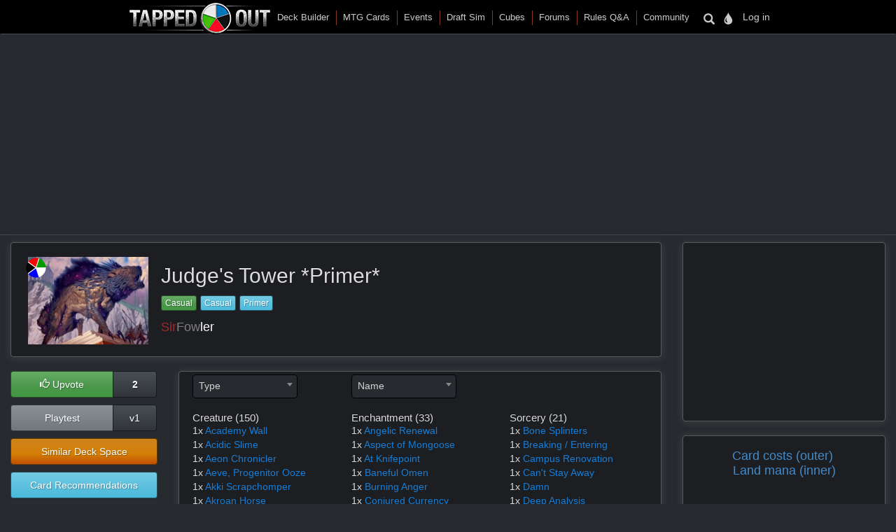

--- FILE ---
content_type: text/html; charset=utf-8
request_url: https://tappedout.net/mtg-decks/24-05-23-judges-tower/
body_size: 74522
content:
<!DOCTYPE html>


<html lang="en-us">
    
    <head prefix="og: http://ogp.me/ns# fb: http://ogp.me/ns/fb# tappedout: http://ogp.me/ns/fb/tappedout#">
        <script type="text/javascript">var _sf_startpt=(new Date()).getTime()</script>
        
<link rel="canonical" href="http://tappedout.net/mtg-decks/24-05-23-judges-tower/" />
<meta property="fb:app_id" content="105941082725" />
<meta property="og:type" content="tappedout:deck" />
<meta property="og:site_name" content="TappedOut" />
<meta property="og:title" content="MTG Deck: Judge&#x27;s Tower *Primer*" />
<meta property="og:description" content="How to Play


All players share a 175 to 250 card deck and a graveyard. You own ..." />
<meta property="og:image" content="//static.tappedout.net/chart/20-20-20-20-20.png" />
<meta property="og:url" content="http://tappedout.net/mtg-decks/24-05-23-judges-tower/" />

        
        
        
        
        <title>Judge&#x27;s Tower *Primer* (Casual MTG Deck)</title>
        <meta name="Description" content="Updated May 19, 2025 by SirFowler using our MTG Deck Builder.  **How to Play**

- All players share a 175 to 250 card deck and a graveyard. You own every card …" />
        <meta name="Keywords" content="mtg deck builder, mtg decks, Judge&#x27;s Tower *Primer*, casual" />
        
        
        
        <meta name="viewport" content="width=device-width, initial-scale=1.0">
        <meta http-equiv="Content-Type" content="text/html; charset=utf-8" />
        <meta name="google-site-verification" content="skvXm5i8y-ydYRYG6QYozxfAiRn4n6V3p0oaO9mgfSM" />
        <link rel="icon" type="image/jpg" href="//s.tappedout.net/s1/favicon.824f8a98adda.ico" />
        <link rel="stylesheet" href="https://cdnjs.cloudflare.com/ajax/libs/jqueryui/1.13.2/themes/base/jquery-ui.min.css" integrity="sha512-ELV+xyi8IhEApPS/pSj66+Jiw+sOT1Mqkzlh8ExXihe4zfqbWkxPRi8wptXIO9g73FSlhmquFlUOuMSoXz5IRw==" crossorigin="anonymous" referrerpolicy="no-referrer" />
        <link rel="stylesheet" href="https://cdnjs.cloudflare.com/ajax/libs/jqueryui/1.13.2/themes/base/theme.min.css" integrity="sha512-hbs/7O+vqWZS49DulqH1n2lVtu63t3c3MTAn0oYMINS5aT8eIAbJGDXgLt6IxDHcWyzVTgf9XyzZ9iWyVQ7mCQ==" crossorigin="anonymous" referrerpolicy="no-referrer" />
        <link rel="stylesheet" href="https://maxcdn.bootstrapcdn.com/bootstrap/3.3.7/css/bootstrap.min.css" integrity="sha384-BVYiiSIFeK1dGmJRAkycuHAHRg32OmUcww7on3RYdg4Va+PmSTsz/K68vbdEjh4u" crossorigin="anonymous">
        <link href="//cdn.jsdelivr.net/npm/keyrune@latest/css/keyrune.css" rel="stylesheet" type="text/css" />
        <link href="//cdn.jsdelivr.net/npm/mana-font@v1.18.0/css/mana.css" rel="stylesheet" type="text/css" />
        <link href="//s.tappedout.net/s1/css/prebid.f95b1f97ee9d.css" rel="stylesheet" type="text/css" />
        <link href="//s.tappedout.net/s1/webpack/vendor-61ed2fe5.4cf0072228d1.css" rel="stylesheet" />
        
<link href="//s.tappedout.net/s1/webpack/darkTheme-6de8281a.557655627d6f.css" rel="stylesheet" disabled="disabled" id="dark-theme"/>
<link href="//s.tappedout.net/s1/webpack/classicTheme-798c2daf.b83ce4707f19.css" rel="stylesheet" disabled="disabled" id="classic-theme"/>
<link href="//s.tappedout.net/s1/webpack/lightTheme-2cb680e2.aed78f416020.css" rel="stylesheet" disabled="disabled" id="light-theme"/>
<script type="text/javascript">
function getCookie(name) {
    let cookieValue = null;
    if (document.cookie && document.cookie !== '') {
        const cookies = document.cookie.split(';');
        for (let i = 0; i < cookies.length; i++) {
            const cookie = cookies[i].trim();
            // Does this cookie string begin with the name we want?
            if (cookie.substring(0, name.length + 1) === (name + '=')) {
                cookieValue = decodeURIComponent(cookie.substring(name.length + 1));
                break;
            }
        }
    }
    return cookieValue;
}
var theme = getCookie('totheme') ? getCookie('totheme') : 'dark';
document.getElementById(theme + '-theme').disabled = false;
</script>

        <link href="//s.tappedout.net/s1/webpack/tapped-95bb9aeb.d7f521d7417a.css" rel="stylesheet" />
        
        <script>
  (function(i,s,o,g,r,a,m){i['GoogleAnalyticsObject']=r;i[r]=i[r]||function(){
  (i[r].q=i[r].q||[]).push(arguments)},i[r].l=1*new Date();a=s.createElement(o),
  m=s.getElementsByTagName(o)[0];a.async=1;a.src=g;m.parentNode.insertBefore(a,m)
  })(window,document,'script','https://www.google-analytics.com/analytics.js','ga');

  ga('create', 'UA-622331-4', 'auto');
  ga('send', 'pageview');
  ga('set', 'anonymizeIp', true);

</script>

        
            <script type="text/javascript">
                
                    var hasDeckAd = false;
                
            </script>
        
        <script type="text/javascript">
            var STATIC_URL = "//s.tappedout.net/s1/";
        </script>
        <script type="text/javascript" src="//s.tappedout.net/s1/vendor/jquery-3.5.1.min.12b69d0ae6c6.js"></script>
        <script src="https://cdnjs.cloudflare.com/ajax/libs/jqueryui/1.13.2/jquery-ui.min.js" integrity="sha512-57oZ/vW8ANMjR/KQ6Be9v/+/h6bq9/l3f0Oc7vn6qMqyhvPd1cvKBRWWpzu0QoneImqr2SkmO4MSqU+RpHom3Q==" crossorigin="anonymous" referrerpolicy="no-referrer"></script>
        <script src="https://maxcdn.bootstrapcdn.com/bootstrap/3.3.7/js/bootstrap.min.js" integrity="sha384-Tc5IQib027qvyjSMfHjOMaLkfuWVxZxUPnCJA7l2mCWNIpG9mGCD8wGNIcPD7Txa" crossorigin="anonymous"></script>
        <script type="text/javascript" src="//s.tappedout.net/s1/js/prebid10.12.0.b6af1819f71a.js"></script>
        <script src="//s.tappedout.net/s1/webpack/vendor-038bd23f.d7eb46aa8feb.js" ></script>
        <script src="//s.tappedout.net/s1/webpack/tapped-cf745652.f6bc34c6f697.js" ></script>
        <script type="text/javascript" src="//s.tappedout.net/s1/js/socket.io-1.3.5.38dc67c66183.js"></script>
        <script data-cookieconsent="ignore">
            window.dataLayer = window.dataLayer || [];
            function gtag() {
                dataLayer.push(arguments);
            }
            gtag("consent", "default", {
                ad_personalization: "denied",
                ad_storage: "denied",
                ad_user_data: "denied",
                analytics_storage: "denied",
                functionality_storage: "denied",
                personalization_storage: "denied",
                security_storage: "granted",
                wait_for_update: 500,
            });
            gtag("set", "ads_data_redaction", true);
            gtag("set", "url_passthrough", true);
        </script>
        <script type="text/javascript">
            function getCookie(name) {
                let cookieValue = null;
                if (document.cookie && document.cookie !== '') {
                    const cookies = document.cookie.split(';');
                    for (let i = 0; i < cookies.length; i++) {
                        const cookie = cookies[i].trim();
                        // Does this cookie string begin with the name we want?
                        if (cookie.substring(0, name.length + 1) === (name + '=')) {
                            cookieValue = decodeURIComponent(cookie.substring(name.length + 1));
                            break;
                        }
                    }
                }
                return cookieValue;
            }
            const csrftoken = getCookie('csrftoken');
            function csrfSafeMethod(method) {
                // these HTTP methods do not require CSRF protection
                return (/^(GET|HEAD|OPTIONS|TRACE)$/.test(method));
            }
            function sameOrigin(url) {
                // test that a given url is a same-origin URL
                // url could be relative or scheme relative or absolute
                var host = document.location.host; // host + port
                var protocol = document.location.protocol;
                var sr_origin = '//' + host;
                var origin = protocol + sr_origin;
                // Allow absolute or scheme relative URLs to same origin
                return (url == origin || url.slice(0, origin.length + 1) == origin + '/') ||
                    (url == sr_origin || url.slice(0, sr_origin.length + 1) == sr_origin + '/') ||
                    // or any other URL that isn't scheme relative or absolute i.e relative.
                    !(/^(\/\/|http:|https:).*/.test(url));
            }
            $.ajaxSetup({
                beforeSend: function(xhr, settings) {
                    if (!csrfSafeMethod(settings.type) && sameOrigin(settings.url)) {
                        // Send the token to same-origin, relative URLs only.
                        // Send the token only if the method warrants CSRF protection
                        // Using the CSRFToken value acquired earlier
                        xhr.setRequestHeader("X-CSRFToken", csrftoken);
                    }
                }
            });
        </script>
        <script type="text/javascript">
            var inventoryShewn = false;
            $(document).on('shown.bs.modal', '#inventory', function() {
                if(inventoryShewn==false){
                    $.ajax({
                        url: "/api/toolbox-modal/",
                        success: function(data){
                            $('#inv-accordion').html(data);
                            inventoryShewn = true;
                        }
                    });
                }
            });
            var notificationsShewn = false;
            $(document).on('shown.bs.modal', '#notifications, #chat', function() {
                if(notificationsShewn==false){
                    $.ajax({
                        url: "/api/notifications-modal/",
                        success: function(data){
                            $('#notifications-body').html(data.notifications);
                            notificationsShewn = true;
                            var count = $("#notifications-clicker").find('.badge-notify').text();
                            if(count) {
                                $("#notifications-clicker").find('.badge-notify').text("");
                            }
                            $('#chat-modal-body').html(data.chat_messages);
                            chatsShewn = true;
                            var count = $("#chat-clicker").find('.badge-notify').text();
                            if(count) {
                                $("#chat-clicker").find('.badge-notify').text("");
                            }

                        }
                    });
                }
            });
        </script>
        
          <!-- Google Tag Services -->
          <script>
            (function () {
              var gads = document.createElement('script');
              gads.async = true;
              gads.type = 'text/javascript';
              var useSSL = 'https:' == document.location.protocol;
              gads.src = (useSSL ? 'https:' : 'http:') +
                '//www.googletagservices.com/tag/js/gpt.js';
              var node = document.getElementsByTagName('script')[0];
              node.parentNode.insertBefore(gads, node);
            })();
          </script>
          <!-- Sovrn Connect -->
          
          
  

<script>
  var FETCH_BIDS_TIMEOUT = 900;
  var REFRESH_TIMEOUT = 45000;
  var GAMCODE = '12053669';
</script>

<script>
  function computeAdUnits() {
    var adUnits = [];
    var w = window;
    var d = document;
    var e = d.documentElement;
    var g = d.getElementsByTagName('body')[0];
    var browserWidth = w.innerWidth || e.clientWidth || g.clientWidth;

    
if (browserWidth >= 992) {
  adUnits.push({code:'div-gpt-ad-1491787755236-0',
    mediaTypes: {
        banner: {
            sizes:[[970, 250], [970, 90], [728, 90]]
        }
    },
    bids:[
        {bidder:'oms',params:{publisherId:'10598'}},
        {bidder:'conversant',params:{site_id:'121973'}},
        {bidder:'ix',params:{siteId:'320016',size:[970,250]}},
        {bidder:'ix',params:{siteId:'320016',size:[970, 90]}},
        {bidder:'ix',params:{siteId:'320016',size:[728, 90]}},
        {bidder:'triplelift',params:{inventoryCode:'Tapped_Out_HB_Desktop_Top_728x90_PB'}},
        {bidder:'lockerdome',params:{adUnitId:'LD12342416850257510'}},
        {bidder:'nextMillennium',params:{placement_id:'77871'}}
    ]
});

  adUnits.push({code:'div-gpt-ad-1491787755236-1',
    mediaTypes: {
        banner: {
            sizes:[[300, 250]]
        }
    },
    bids:[
        {bidder:'oms',params:{publisherId:'10598'}},
        {bidder:'conversant',params:{site_id:'121973'}},
        {bidder:'ix',params:{siteId:'320017',size:[300,250]}},
        {bidder:'triplelift',params:{inventoryCode:'Tapped_Out_HB_Desktop_Sidebar_300x250_PB'}},
        {bidder:'lockerdome',params:{adUnitId:'LD12342415306753638'}},
        {bidder:'nextMillennium',params:{placement_id:'77872'}}
    ]
});

  adUnits.push({code:'div-gpt-ad-1491787755236-2',
    mediaTypes: {
        banner: {
            sizes:[[300, 600], [300, 250], [160, 600]]
        }
    },
    bids:[
        {bidder:'oms',params:{publisherId:'10598'}},
        {bidder:'conversant',params:{site_id:'121973'}},
        {bidder:'ix',params:{siteId:'320018',size:[300,600]}},
        {bidder:'ix',params:{siteId:'320018',size:[300,250]}},
        {bidder:'ix',params:{siteId:'320018',size:[160,600]}},
        {bidder:'triplelift',params:{inventoryCode:'Tapped_Out_HB_Desktop_Sidebar2_300x600_PB'}},
        {bidder:'lockerdome',params:{adUnitId:'LD12342416044951142'}},
        {bidder:'nextMillennium',params:{placement_id:'77873'}}
    ]
});

  adUnits.push({code:'div-gpt-ad-1491787755236-4',
    mediaTypes: {
        banner: {
            sizes:[[970, 250], [970, 90], [728, 90]]
        }
    },
    bids:[
        {bidder:'oms',params:{publisherId:'10598'}},
        {bidder:'conversant',params:{site_id:'121973'}},
        {bidder:'ix',params:{siteId:'320019',size:[728,90]}},
        {bidder:'ix',params:{siteId:'320019',size:[970,250]}},
        {bidder:'ix',params:{siteId:'320019',size:[970,90]}},
        {bidder:'triplelift',params:{inventoryCode:'Tapped_Out_HB_Desktop_Bot_970x250_PB'}},
        {bidder:'lockerdome',params:{adUnitId:'LD12342413662586470'}},
        {bidder:'nextMillennium',params:{placement_id:'77875'}}
    ]
});

  // sticky ad
  adUnits.push({code:'div-gpt-ad-1569348723527-0',
    mediaTypes: {
        banner: {
            sizes:[[728, 90], [970, 90]]
        }
    },
    bids:[
        {bidder:'oms',params:{publisherId:'10598'}},
        {bidder:'conversant',params:{site_id:'121973'}},
        {bidder:'ix',params:{siteId:'420019',size:[728,90]}},
        {bidder:'ix',params:{siteId:'420019',size:[970,90]}},
        {bidder:'triplelift',params:{inventoryCode:'Tapped_Out_HB_Desktop_Adhesion_728x90_PB'}},
        {bidder:'lockerdome',params:{adUnitId:'LD12362915688975206'}}
    ]
});

} else if (browserWidth >= 768) {
  adUnits.push({code:'div-gpt-ad-1491787755236-0',
    mediaTypes: {
        banner: {
            sizes:[[728, 90]]
        }
    },
    bids:[
        {bidder:'oms',params:{publisherId:'10598'}},
        {bidder:'conversant',params:{site_id:'121973'}},
        {bidder:'ix',params:{siteId:'320016',size:[728,90]}},
        {bidder:'triplelift',params:{inventoryCode:'Tapped_Out_HB_Desktop_Top_728x90_PB'}},
        {bidder:'lockerdome',params:{adUnitId:'LD12342416850257510'}},
        {bidder:'nextMillennium',params:{placement_id:'77871'}}
    ]
});

  adUnits.push({code:'div-gpt-ad-1491787755236-1',
    mediaTypes: {
        banner: {
            sizes:[[300, 250]]
        }
    },
    bids:[
        {bidder:'oms',params:{publisherId:'10598'}},
        {bidder:'conversant',params:{site_id:'121973'}},
        {bidder:'ix',params:{siteId:'320017',size:[300,250]}},
        {bidder:'triplelift',params:{inventoryCode:'Tapped_Out_HB_Desktop_Sidebar_300x250_PB'}},
        {bidder:'lockerdome',params:{adUnitId:'LD12342415306753638'}},
        {bidder:'nextMillennium',params:{placement_id:'77872'}}
    ]
});

  adUnits.push({code:'div-gpt-ad-1491787755236-2',
    mediaTypes: {
        banner: {
            sizes:[[300, 600], [300, 250], [160, 600]]
        }
    },
    bids:[
        {bidder:'oms',params:{publisherId:'10598'}},
        {bidder:'conversant',params:{site_id:'121973'}},
        {bidder:'ix',params:{siteId:'320018',size:[300,600]}},
        {bidder:'ix',params:{siteId:'320018',size:[300,250]}},
        {bidder:'ix',params:{siteId:'320018',size:[160,600]}},
        {bidder:'triplelift',params:{inventoryCode:'Tapped_Out_HB_Desktop_Sidebar2_300x600_PB'}},
        {bidder:'lockerdome',params:{adUnitId:'LD12342416044951142'}},
        {bidder:'nextMillennium',params:{placement_id:'77873'}}
    ]
});

  adUnits.push({code:'div-gpt-ad-1491787755236-4',
    mediaTypes: {
        banner: {
            sizes:[[970, 250], [970, 90],[728, 90]]
        }
    },
    bids:[
        {bidder:'oms',params:{publisherId:'10598'}},
        {bidder:'conversant',params:{site_id:'121973'}},
        {bidder:'ix',params:{siteId:'320019',size:[728,90]}},
        {bidder:'ix',params:{siteId:'320019',size:[970,90]}},
        {bidder:'ix',params:{siteId:'320019',size:[970,250]}},
        {bidder:'triplelift',params:{inventoryCode:'Tapped_Out_HB_Desktop_Bot_970x250_PB'}},
        {bidder:'lockerdome',params:{adUnitId:'LD12342413662586470'}},
        {bidder:'nextMillennium',params:{placement_id:'77875'}}
    ]
});

  // sticky ad
  adUnits.push({code:'div-gpt-ad-1569348723527-0',
    mediaTypes: {
        banner: {
            sizes:[[728, 90]]
        }
    },
    bids:[
        {bidder:'oms',params:{publisherId:'10598'}},
        {bidder:'conversant',params:{site_id:'121973'}},
        {bidder:'ix',params:{siteId:'420019',size:[728,90]}},
        {bidder:'triplelift',params:{inventoryCode:'Tapped_Out_HB_Desktop_Adhesion_728x90_PB'}},
        {bidder:'lockerdome',params:{adUnitId:'LD12362915688975206'}}
    ]
});

} else {
  adUnits.push({code:'div-gpt-ad-1491787755236-0',
    mediaTypes: {
        banner: {
            sizes:[[320, 50]],
        }
    },
    bids:[
        {bidder:'oms',params:{publisherId:'10598'}},
        {bidder:'conversant',params:{site_id:'121973'}},
        {bidder:'ix',params:{siteId:'320021',size:[320,50]}},
        {bidder:'triplelift',params:{inventoryCode:'Tapped_Out_HB_Mobile_Top_320x50_PB'}},
        {bidder:'lockerdome',params:{adUnitId:'LD12342424936875622'}}
    ]
});

  adUnits.push({code:'div-gpt-ad-1491787755236-1',
    mediaTypes: {
        banner: {
            sizes:[[300, 250]],
        }
    },
    bids:[
        {bidder:'oms',params:{publisherId:'10598'}},
        {bidder:'conversant',params:{site_id:'121973'}},
        {bidder:'ix',params:{siteId:'320022',size:[300,250]}},
        {bidder:'triplelift',params:{inventoryCode:'Tapped_Out_HB_Mobile_Mid_300x250_PB'}},
        {bidder:'lockerdome',params:{adUnitId:'LD12342422051194470'}}
    ]
});

  adUnits.push({code:'div-gpt-ad-1491787755236-2',
    mediaTypes: {
        banner: {
            sizes:[[300, 600], [300, 250]],
        }
    },
    bids:[
        {bidder:'oms',params:{publisherId:'10598'}},
        {bidder:'conversant',params:{site_id:'121973'}},
        {bidder:'ix',params:{siteId:'320023',size:[300,600]}},
        {bidder:'ix',params:{siteId:'320023',size:[300,250]}},
        {bidder:'triplelift',params:{inventoryCode:'Tapped_Out_HB_Mobile_Mid2_300x250_PB'}},
        {bidder:'lockerdome',params:{adUnitId:'LD12342423628252774'}},
        {bidder:'nextMillennium',params:{placement_id:'77873'}}
    ]
});

  adUnits.push({code:'div-gpt-ad-1491787755236-5',
    mediaTypes: {
        banner: {
            sizes:[[300, 250]],
        }
    },
    bids:[
        {bidder:'oms',params:{publisherId:'10598'}},
        {bidder:'conversant',params:{site_id:'121973'}},
        {bidder:'ix',params:{siteId:'786786',size:[300,250]}},
        {bidder:'sharethrough',params:{pkey:'j2Y9wT1Eb6S8QeH41b6BvgcH'}},
        {bidder:'triplelift',params:{inventoryCode:'Tapped_Out_HB_Mobile_Mid3_300x250_PB'}}
    ]
});

  // sticky ad
  adUnits.push({code:'div-gpt-ad-1569348723527-0',
    mediaTypes: {
        banner: {
            sizes:[[320, 50]]
        }
    },
    bids:[
        {bidder:'oms',params:{publisherId:'10598'}},
        {bidder:'conversant',params:{site_id:'121973'}},
        {bidder:'ix',params:{siteId:'420020',size:[320,50]}},
        {bidder:'triplelift',params:{inventoryCode:'Tapped_Out_HB_Mobile_Adhesion_320x50_PB'}},
        {bidder:'lockerdome',params:{adUnitId:'LD12362919581289318'}}
    ]
});

}


    return adUnits;
  }

  var pbjs = pbjs || {};
  pbjs.que = pbjs.que || [];

  var googletag = googletag || {};
  googletag.cmd = googletag.cmd || [];
  googletag.cmd.push(function() {
    googletag.pubads().disableInitialLoad();
  });

  pbjs.que.push(function() {
    var adUnits = computeAdUnits();
    if (hasDeckAd && adUnits[0].code.endsWith("-0")) adUnits.shift();
    pbjs.addAdUnits(adUnits);
    pbjs.bidderSettings = {
      oms: {storageAllowed: true},
      conversant: {storageAllowed: true},
      ix: {storageAllowed: true},
      sharethrough: {storageAllowed: true},
      triplelift: {storageAllowed: true},
      lockerdome: {storageAllowed: true},
      nextMillennium: {storageAllowed: true}
    }
  });

  pbjs.que.push(function() {
    pbjs.setConfig({
      consentManagement: {
        gdpr: {allowAuctionWithoutConsent: false, cmpApi: 'iab', timeout: 10000},
        usp: {cmpApi: 'iab', timeout: 3000},
        gpp: {cmpApi: 'iab', timeout: 10000}
      },
      dataProviders: [{
        name: 'confiant',
        waitForIt: true,
        params: { propertyId: 'VL8lOwQoXaT7N2b9dvJx4oGnlrY' }
      }],
      userSync: {
        userIds: [
          {
           name: 'sharedId',
           storage: {name: 'sharedid', type: 'cookie', expires: 28}
          }
        ],
        syncDelay: 5000,
        filterSettings: {
          iframe: {bidders: '*', filter: 'include'},
          image: {bidders: '*', filter: 'include'}
        }
      },
      enableSendAllBids: false,
      priceGranularity: "high",
      useBidCache: false,
      pageURL: "/mtg-decks/24-05-23-judges-tower/",
      enableTIDs: true
    });
  });

  function sendAdserverRequest() {
    if (pbjs.adserverRequestSent) return;
    pbjs.adserverRequestSent = true;
    googletag.cmd.push(function() {
      pbjs.que.push(function() {
        pbjs.setTargetingForGPTAsync();
        googletag.pubads().addEventListener("slotRenderEnded", function(event) {
          var slot = event.slot.getSlotElementId();
          if (slot === "div-gpt-ad-1569348723527-0" && document.getElementById(slot)) {
            if (event.isEmpty && document.getElementById(slot).querySelector("iframe") === null) {
              document.getElementById(slot).parentNode.style.visibility = "hidden";
            } else {
              document.getElementById(slot).parentNode.removeAttribute("style");
            }
          }
        });
        googletag.pubads().refresh();
      });
    });
  }

  var googleSlots = [];

  function defineBTFDelayed() {
    var w = window;
    var d = document;
    var e = d.documentElement;
    var g = d.getElementsByTagName('body')[0];
    var browserWidth = w.innerWidth || e.clientWidth || g.clientWidth;
    var browserHeight = w.innerHeight || e.clientHeight || g.clientHeight;
    if (browserWidth >= 992) {
      slotName = '/' + GAMCODE + '/Tapped_Out_728x90_BTF';
slotCode = 'div-gpt-ad-1491787755236-4';
slot = googletag.defineSlot(slotName, [[970, 250], [970, 90], [728, 90]],
    slotCode).setTargeting("refresh", ["1"]).addService(googletag.pubads());
googleSlots.push({code: slotCode, name: slotName, slot: slot, wasSeen: false, refreshTimes: 1});
    } else if (browserWidth >= 768) {
      slotName = '/' + GAMCODE + '/Tapped_Out_728x90_BTF';
slotCode = 'div-gpt-ad-1491787755236-4';
slot = googletag.defineSlot(slotName, [[970, 250], [970, 90], [728, 90]],
    slotCode).setTargeting("refresh", ["1"]).addService(googletag.pubads());
googleSlots.push({code: slotCode, name: slotName, slot: slot, wasSeen: false, refreshTimes: 1});
    }
  }

  function defineROSDelayed() {
    var w = window;
    var d = document;
    var e = d.documentElement;
    var g = d.getElementsByTagName('body')[0];
    var browserWidth = w.innerWidth || e.clientWidth || g.clientWidth;
    var browserHeight = w.innerHeight || e.clientHeight || g.clientHeight;
    if (browserWidth <= 768) {
      slotName = '/' + GAMCODE + '/Tapped_Out_160x600_ROS';
slotCode = 'div-gpt-ad-1491787755236-2';
slot = googletag.defineSlot(slotName, [[300, 600], [300, 250], [160, 600]],
    slotCode).setTargeting("refresh", ["1"]).addService(googletag.pubads());
googleSlots.push({code: slotCode, name: slotName, slot: slot, wasSeen: false, refreshTimes: 1});
    }
  }

  var googleSlotsDelayedMap = {
    'div-gpt-ad-1491787755236-4': defineBTFDelayed,
    'div-gpt-ad-1491787755236-2': defineROSDelayed
  }

  googletag.cmd.push(function() {
    var w = window;
    var d = document;
    var e = d.documentElement;
    var g = d.getElementsByTagName('body')[0];
    var browserWidth = w.innerWidth || e.clientWidth || g.clientWidth;
    var browserHeight = w.innerHeight || e.clientHeight || g.clientHeight;

    
if (browserWidth >= 992 && browserHeight >= 0) {
  slotName = '/' + GAMCODE + '/Tapped_Out_728x90_ROS';
slotCode = 'div-gpt-ad-1491787755236-0';
slot = googletag.defineSlot(slotName, [[970, 250], [970, 90], [728, 90]],
    slotCode).setTargeting("refresh", ["1"]).addService(googletag.pubads());
googleSlots.push({code: slotCode, name: slotName, slot: slot, wasSeen: false, refreshTimes: 1});

  slotName = '/' + GAMCODE + '/Tapped_Out_300x250_ROS';
slotCode = 'div-gpt-ad-1491787755236-1';
slot = googletag.defineSlot(slotName, [[300, 250]],
    slotCode).setTargeting("refresh", ["1"]).addService(googletag.pubads());
googleSlots.push({code: slotCode, name: slotName, slot: slot, wasSeen: false, refreshTimes: 1});
  slotName = '/' + GAMCODE + '/Tapped_Out_160x600_ROS';
slotCode = 'div-gpt-ad-1491787755236-2';
slot = googletag.defineSlot(slotName, [[300, 600], [300, 250], [160, 600]],
    slotCode).setTargeting("refresh", ["1"]).addService(googletag.pubads());
googleSlots.push({code: slotCode, name: slotName, slot: slot, wasSeen: false, refreshTimes: 1});
  // sticky ad
  slotName = '/' + GAMCODE + '/Tapped_Out_Adhesion';
slotCode = 'div-gpt-ad-1569348723527-0';
slot = googletag.defineSlot(slotName, [[728, 90], [970, 90]],
    slotCode).setTargeting("refresh", ["1"]).addService(googletag.pubads());
googleSlots.push({code: slotCode, name: slotName, slot: slot, wasSeen: false, refreshTimes: 1});

} else if (browserWidth >= 768 && browserHeight >= 0) {
  slotName = '/' + GAMCODE + '/Tapped_Out_728x90_ROS';
slotCode = 'div-gpt-ad-1491787755236-0';
slot = googletag.defineSlot(slotName, [[728, 90]],
    slotCode).setTargeting("refresh", ["1"]).addService(googletag.pubads());
googleSlots.push({code: slotCode, name: slotName, slot: slot, wasSeen: false, refreshTimes: 1});
  slotName = '/' + GAMCODE + '/Tapped_Out_300x250_ROS';
slotCode = 'div-gpt-ad-1491787755236-1';
slot = googletag.defineSlot(slotName, [[300, 250]],
    slotCode).setTargeting("refresh", ["1"]).addService(googletag.pubads());
googleSlots.push({code: slotCode, name: slotName, slot: slot, wasSeen: false, refreshTimes: 1});
  slotName = '/' + GAMCODE + '/Tapped_Out_160x600_ROS';
slotCode = 'div-gpt-ad-1491787755236-2';
slot = googletag.defineSlot(slotName, [[300, 600], [300, 250], [160, 600]],
    slotCode).setTargeting("refresh", ["1"]).addService(googletag.pubads());
googleSlots.push({code: slotCode, name: slotName, slot: slot, wasSeen: false, refreshTimes: 1});
  // sticky ad
  slotName = '/' + GAMCODE + '/Tapped_Out_Adhesion';
slotCode = 'div-gpt-ad-1569348723527-0';
slot = googletag.defineSlot(slotName, [[728, 90]],
    slotCode).setTargeting("refresh", ["1"]).addService(googletag.pubads());
googleSlots.push({code: slotCode, name: slotName, slot: slot, wasSeen: false, refreshTimes: 1});
} else {
  slotName = '/' + GAMCODE + '/Tapped_Out_728x90_ROS';
slotCode = 'div-gpt-ad-1491787755236-0';
slot = googletag.defineSlot(slotName, [[320, 50]],
    slotCode).setTargeting("refresh", ["1"]).addService(googletag.pubads());
googleSlots.push({code: slotCode, name: slotName, slot: slot, wasSeen: false, refreshTimes: 1});
  slotName = '/' + GAMCODE + '/Tapped_Out_300x250_ROS';
slotCode = 'div-gpt-ad-1491787755236-1';
slot = googletag.defineSlot(slotName, [[300, 250]],
    slotCode).setTargeting("refresh", ["1"]).addService(googletag.pubads());
googleSlots.push({code: slotCode, name: slotName, slot: slot, wasSeen: false, refreshTimes: 1});
  slotName = '/' + GAMCODE + '/Tapped_Out_300x250_ROS_2';
slotCode = 'div-gpt-ad-1491787755236-5';
slot = googletag.defineSlot(slotName, [[300, 250]],
    slotCode).setTargeting("refresh", ["1"]).addService(googletag.pubads());
googleSlots.push({code: slotCode, name: slotName, slot: slot, wasSeen: false, refreshTimes: 1});

  slotName = '/' + GAMCODE + '/Tapped_Out_160x600_ROS';
slotCode = 'div-gpt-ad-1491787755236-2';
slot = googletag.defineSlot(slotName, [[300, 600], [300, 250], [160, 600]],
    slotCode).setTargeting("refresh", ["1"]).addService(googletag.pubads());
googleSlots.push({code: slotCode, name: slotName, slot: slot, wasSeen: false, refreshTimes: 1});
  // sticky ad
  slotName = '/' + GAMCODE + '/Tapped_Out_Adhesion';
slotCode = 'div-gpt-ad-1569348723527-0';
slot = googletag.defineSlot(slotName, [[320, 50]],
    slotCode).setTargeting("refresh", ["1"]).addService(googletag.pubads());
googleSlots.push({code: slotCode, name: slotName, slot: slot, wasSeen: false, refreshTimes: 1});
}


    if (hasDeckAd && googleSlots[0].code.endsWith("-0")) googleSlots.shift();

    var adSectionReference = (function() {
      var pathArray = window.location.pathname.replace(/\//g, " ").trim().split(/\s+/);
      var basePath = pathArray[0];
      var lastPath = pathArray[pathArray.length - 1];
      var basePathToSection = {
        "magic-cards": "Cards",
        "community": "Community",
        "mtg-cube-drafts": "Cubes",
        "mtg-deck-builder": "Deck Builder",
        "mtg-draft-simulator": "Draft Sim",
        "meets": "Events",
        "mtg-forum": "Forums",
        "mtg-questions": "Rules",
        "users": "Users",
        "mtg-decks": "Decks"
      };

      if (basePath === "") return "Home";
      if (basePathToSection.hasOwnProperty(basePath)) return basePathToSection[basePath];
      return "Unmatched Section: " + basePath;
    })();

    googletag.pubads().setTargeting("sections", adSectionReference);
    googletag.pubads().enableSingleRequest();
    googletag.enableServices();
  });

</script>

<script>
  function isInViewport(div) {
    var selector = $(div);
    if (!selector.length) return;
    var top_of_element = selector.offset().top;
    var bottom_of_element = selector.offset().top + selector.outerHeight();
    var bottom_of_screen = $(window).scrollTop() + $(window).innerHeight();
    var top_of_screen = $(window).scrollTop();
    return (bottom_of_screen > top_of_element) && (top_of_screen < bottom_of_element);
  }

  var refresh_times = 0;
  function refreshBid(slotValue) {
    pbjs.que.push(function() {
      pbjs.requestBids({
        adUnitCodes: [slotValue.code],
        timeout: FETCH_BIDS_TIMEOUT,
        bidsBackHandler: function() {
          pbjs.setTargetingForGPTAsync([slotValue.code]);
          googletag.pubads().refresh([
            slotValue.slot.setTargeting("refresh", [(++slotValue.refreshTimes).toString()])
          ]);
          slotValue.wasSeen = false;
        }
      });
    });
  }

  function refreshBids() {
    if (window.hasAdblocker) return;
    googleSlots
      .filter((slotValue) => (slotValue.wasSeen || (isInViewport("#" + slotValue.code) && document.visibilityState === "visible")))
      .forEach((slotValue) => refreshBid(slotValue));
    var timeout = Math.min(REFRESH_TIMEOUT + refresh_times++ * 15000, 120000);
    setTimeout(refreshBids, timeout);
  }

  $(window).scroll(() => {
    googleSlots.forEach((slotValue) => {
      slotValue.wasSeen = isInViewport("#" + slotValue.code) || slotValue.wasSeen;
    });
  });

  function fetchAds() {
    pbjs.que.push(function() {
      pbjs.requestBids({
        bidsBackHandler: sendAdserverRequest,
        timeout: FETCH_BIDS_TIMEOUT
      });
    });

    
    googletag.cmd.push(function () {
      googletag.display('div-gpt-ad-1491787755236-0');
    });
    

    setTimeout(refreshBids, REFRESH_TIMEOUT);
  }

  

</script>


        
        


<script type="text/javascript">
    $(document).ready(function(){
        if (!getCookie('adbanish')) {
            


            
        }
    })
</script>


        <script type="text/javascript">
            $(document).ready(function(){
                
                $(".to-theme-swap").click(function (){
                  setCookie('totheme', $(this).data('theme'), 365);
                  location.reload();
                })
                $(".prompt").click(function(e){
                    confirmation = confirm($(this).data('prompt'));
                    return confirmation;
                });
                $(".delete").click(function(e){
                    confirmation = confirm("Are you sure you want to delete this item?");
                    return confirmation;
                });
                $('.upgraders-only').popover({
                    trigger: 'click hover',
                    placement: 'auto bottom',
                    content: 'Heads Up: This feature is only available to users with upgraded accounts, you can upgrade your account in the "Support the Site" section!',
                    template: '<div class="popover" role="tooltip"><div class="arrow"></div><h3 class="popover-title"></h3><div style="padding: 10px!important" class="popover-content"></div></div>',
                })
                if(!document.getElementById('aKWErQxNtmxB')){
                    window.hasAdblocker = true;
                    setCookie('adblocker', 1)
                } else {
                    setCookie('adblocker', 0)
                }
                CORE.initResponsiveImages();
                CORE.initResponsiveEmbed();
                TAPPED.initReactions();
                
                

TAPPED.initSpoiler();


$("#mtga-copy").click(function(){
    $("#mtga-textarea").select();
    document.execCommand('copy');
    $("#mtga-alert").removeClass('hidden').delay(10000).fadeOut("slow");
});
var last_update_epoch = "1747708795";
$("#embed-preview").click(function(e){
    $("#embed-code").toggle();
    e.preventDefault();
});
$("body").on("click", ".share-code", function () {
    this.focus();
    this.select();
})
$("#regen-private-share").click(function(e){
    $(this).prop('disabled', true);
    $('.state-private-share-f').prop('disabled', true)
    $.ajax({
        url: "/api/decks/24-05-23-judges-tower/regenerate-share/",
        dataType: 'json',
        type: 'post',
        contentType: "application/json",
        success: function(response) {
            $('.state-private-share-f').val('tappedout.net' + response.private_share).prop('disabled', false)
        }
    })
});
$(".share-code").prop("readonly", true);
TAPPED.initCollectionCat();
$("img#upvote").hover(
    function(){ $(this).attr("src","//s.tappedout.net/s1/img/arrow_up_hover.38da62e07181.png");},
    function(){ $(this).attr("src","//s.tappedout.net/s1/img/arrow_up.f8b3a16cce66.png");}
);

$(body).on("click", '.comment-tabs a', function () {
    $('.comment-tabs a[href="' + $(this).attr('href') + '"]').tab('show')
})

DECK_STATE = (function(my){
    my.renderComments = function(deckData) {
        data = {'cb': deckData.comments_cb}
        if (my.share) {
            data['share'] = my.share
        }
        $.ajax({
            url: '/api/collection:deck/24-05-23-judges-tower/comments/',
            dataType: "json",
            data: data,
            ifModified: true,
            success: function(data){
                $("#comment-list").html(data.comments);
                COMMENTDRAFT.init(15752910, 44, "/api/comment-draft/", "#id_comment")
                my.commentsState();
                CORE.initResponsiveImages()
            },
        });
    },
    my.renderCharts = function(deckData) {
        var chart;
        var themes = {'default': {}};
        var theme = 'default';
        data = {
            'cb': deckData.data_cb,
            'cat': 'type'
        }
        if (my.share) {
            data['share'] = my.share
        }
        $.ajax({
            url: '/api/collection:deck/24-05-23-judges-tower/data/',
            dataType: "json",
            data: data,
            ifModified: true,
            success: function(data){
                window.buildDeckCharts(data);
            },
        });
    },
    my.commentsState = function() {
        var comments = [];
        $(".state-comment").each(function(index, value){
            comments.push({id: $(value).data("id"), ct: "233"});
        });
        if (comments.length) {
            $.ajax({
                url: "/api/comment-state/",
                dataType: 'json',
                type: 'post',
                contentType: "application/json",
                data: JSON.stringify(comments),
                success: function(response) {
                    $.each(response.objects_info, function(index, value){
                        if (value.edit) {
                            $("#state-comment-" + value.id).find(".state-cm-edit").removeClass("state-cm-edit")
                        };
                        if (value.remove) {
                            $("#state-comment-" + value.id).find(".state-cm-remove").removeClass("state-cm-remove")
                        };
                        if (value.change) {
                            $("#state-comment-" + value.id).find(".state-cm-change").removeClass("state-cm-change")
                        };
                        if (value.delete) {
                            $("#state-comment-" + value.id).find(".state-cm-delete").removeClass("state-cm-delete")
                        };

                        if (value.can_upvote) {
                            $("#state-comment-" + value.id).find(".state-cm-can-upvote").removeClass("state-cm-can-upvote")
                        } else {
                            $("#state-comment-" + value.id).find(".state-cm-upvoted").removeClass("state-cm-upvoted")
                        }

                        if (value.upvotes) {
                            $("#state-comment-" + value.id).find(".state-cm-upvotes").text(value.upvotes);
                        }
                        if (value.muted) {
                            $("#state-comment-" + value.id).remove()
                        };
                    });
                    if (response.comment_draft) {
                        $('#id_comment').val(response.comment_draft)
                    }
                }
            });
        }
    },
    my.handleSpecials = function() {
        if (!my.state.username) {
            $(".add-to-folder-btn").tooltip({
                placement: 'bottom',
                title: "Login to add deck to folder"
            });
            $(".add-to-folder-btn").attr('disabled', true);
        }
        if (my.state.objects_info.length) {
            var deckData = my.state.objects_info[0]
            if (deckData.score) {
                $('.state-score').html(deckData.score);
            };
            if (deckData.competitive_feedback) {
                $('.state-competitive-feedback').removeClass('state-competitive-feedback');
                $('.comp-feedback-action').click(function(){
                    var data = {feedback: parseInt($(this).data('feedback'))}
                    $.ajax({
                        url: "/api/decks/24-05-23-judges-tower/comp-feedback/",
                        dataType: 'json',
                        type: 'post',
                        contentType: "application/json",
                        data: JSON.stringify(data),
                        success: function (response) {
                            $('.competitive-feedback').remove()
                        },
                        error: function (response) {
                            $('.competitive-feedback').remove()
                        }
                    })
                })
            }
            if (deckData.views) {
                $('.state-views').html(deckData.views);
            };
            if (deckData.votes) {
                $('.state-votes').first().find('td').eq(1).html(deckData.votes);
                $('.state-votes').removeClass('state-votes');
            };
            if (deckData.ignored_suggestions) {
                $('.state-ignored-suggestions').first().find('td').eq(1).html(deckData.ignored_suggestions);
                $('.state-ignored-suggestions').removeClass('state-ignored-suggestions');
            };
            if (deckData.shared_with) {
                $('.state-shared-with').first().find('td').eq(1).html(deckData.shared_with);
                $('.state-shared-with').removeClass('state-shared-with');
            };
            if (deckData.acquireboard && (deckData.state == 'owner' | deckData.state == 'admin')) {
                $('.state-acquire').removeClass('state-acquire');
            };
            if (deckData.views) {
                $('.state-views').html(deckData.views);
            };
            if (deckData.suggestions) {
                $('div.state-suggestions').html(deckData.suggestions);
                $('.state-suggestions').removeClass('state-suggestions');
                TAPPED.initSuggestions('/api/collection/deck/24-05-23-judges-tower/suggestion/');
            };
            $('.state-' + deckData.state).removeClass('state-' + deckData.state);
            if (deckData.state == 'admin') {
                $('.state-owner').removeClass('state-owner');
            };
            if (deckData.comment_security) {
                $('#id_timestamp').val(deckData.comment_security.timestamp);
                $('#id_security_hash').val(deckData.comment_security.hash);
            };
            if (deckData.board_cb && deckData.board_cb != last_update_epoch) {
                $('.state-messages').append(
                    '<div class="alert alert-warning bg-info">' +
                    'This collection is out of date, you may <a href="?cb=' + deckData.board_cb + '">' +
                    'click here</a> to see the latest version</div>'
                )
            };
            if (deckData.unsub_button) {
                $('.state-unsub-button').html(deckData.unsub_button);
            };
            if (deckData.private_share) {
                $('.state-private-share').val(deckData.private_share);
                $('.state-private-share-f').val('tappedout.net' + deckData.private_share);
                $('.state-share').removeClass('state-share');
            };
            if (deckData.upvoted) {
                $('.state-upvoted').removeClass('state-upvoted');
            } else {
                $('.state-not-upvoted').removeClass('state-not-upvoted');
            }
            if (deckData.state == 'owner' | deckData.state == 'admin') {
                TAPPED.setupPlusMinusBoardTooltip('/api/collection:deck/24-05-23-judges-tower/board/')
            };
            if (deckData.data_cb) {
                var cb_input = '<input type="hidden" name="cb" value="'+ deckData.data_cb +'"/>'
                $('#cat-form').append(cb_input)
                $('#fmt-form').append(cb_input)
            };
            my.renderCharts(deckData);
            if (!deckData.no_comments) {
                my.renderComments(deckData);
            };
            if (deckData.can_cycle) {
                $('.state-cycle').removeClass('state-cycle');
            } else {
                $('.state-only-feature').removeClass('state-only-feature');
            }
            if (deckData.state == 'shared-edit') {
                $('.state-shared-edit').removeClass('state-shared-edit');
            };
            if (!deckData.is_nsfw && !my.state.adbanish) {
                fetchAds();
                $('.state-ad').removeClass('state-ad');
            }
        }
    }
    return my;
})(STATE)
DECK_STATE.initialize("/api/deck-state/", [{id: 15752910, ct: 44}]);
DECK_STATE.callApi();
$(".feature").click(function(e){
    confirmation = confirm("Are you sure you want feature this deck? You will spend one feature token.");
    return confirmation;
});
$("#compare-deck-btn").click(function(e){
    var url = "/mtg-decks/24-05-23-judges-tower/compare/"+"?redirect="+location.pathname+location.search
    var slug = $("#compare-deck-input").val().replace(/ /g,'')
    if (!slug) {
        return false;
    };
    var splits = slug.split("/");
    var real_slug = splits.pop() || splits.pop();
    url += "&slug="+real_slug;
    window.location.replace(url);
});

$('#actions-views-tabs a').on('click', function(e) {
    e.preventDefault();
    var target = $(this).data('target');
    var $targetPanel = $(target);
    var isVisible = $targetPanel.is(':visible');
  
    if (isVisible) {
      $targetPanel.slideUp();
      $('#actions-views-tabs li').removeClass('active');
    } else {
      $('.collapse-content').slideUp();
      $targetPanel.slideDown();
  
      $('#actions-views-tabs li').removeClass('active');
      $(this).parent().addClass('active');
    }
});
$('.table-clickable tr').click(function (e) {
    // Prevent double-handling if clicking the link directly
    if (e.target.tagName.toLowerCase() !== 'a') {
      var $link = $(this).find('a').first();
      if ($link.length) {
        $link[0].click();
      }
    }
});

            });
            
            $(document).on('click', ".mark-chat-read-clicker", function(){
                var other = $(this).data("other");
                $.ajax({
                    url: "/pm/api/mark-read/",
                    data: {"other_user": other},
                    dataType: "json",
                    type: 'POST',
                    success: function(data){
                        $("#chat-notif-" + other).remove();
                        $("#unread-badge-" + other).remove();
                        if ($("#chat-modal-body .row").length == 1){
                            $("#chat-modal-message").removeClass("hidden");
                        }
                        var bdg = $("#unread-badge");
                        var new_val = parseInt(bdg.html()) - 1;
                        if (new_val > 0) {
                            bdg.html(new_val)
                        } else {
                            bdg.remove()
                        }
                    }
                });
            });
        </script>
        
<style>
    .actions-nav-tabs.nav-justified > li {
      display: table-cell !important;
      width: 1%;
      float: none !important;
    }
  
    .actions-nav-tabs.nav-justified > li > a {
      text-align: center;
      margin-bottom: -1px;
      border: 1px solid transparent;
      border-radius: 0;
    }
  
    .actions-nav-tabs.nav-justified > li > a:hover,
    .actions-nav-tabs.nav-justified > li > a:focus {
      text-decoration: none;
    }
  
    .actions-nav-tabs.nav-justified > .active > a,
    .actions-nav-tabs.nav-justified > .active > a:hover,
    .actions-nav-tabs.nav-justified > .active > a:focus {
      border-bottom-color: transparent;
      z-index: 2;
    }
  </style>


        <style>
            select.tappedout_sorter {
                width: auto !important;
            }
        </style>
    </head>
    <body id="sitebody" class="site-tappedout">
        <div id="main-content">
            
            
            
            
            
            <nav class="navbar navbar-inverse navbar-fixed-top tapped-menu-navbar bottom-divider" role="navigation">
                <div class="container">
                    <div class="row">
                        <div class="col-sm-12">
                            <div class="pull-left">
                                <div class="navbar-header visible-xs">
                                    <button type="button" class="navbar-toggle" data-toggle="collapse" data-target="#navbar">
                                        <span class="icon-bar"></span>
                                        <span class="icon-bar"></span>
                                        <span class="icon-bar"></span>
                                    </button>
                                    <a class="navbar-brand" href="/">T/O</a>
                                </div>
                                <div class="collapse navbar-collapse main-nav-collapse" id="navbar">
                                    <div class="col-xs-12">
                                        <ul class="nav navbar-nav main-nav">
                                            
                                            <li class="hidden-xs">
                                                <a href="/" class="hidden-xs hidden-sm to-logo">
                                                    <img src="//s.tappedout.net/s1/img/2017-4.85563b67c976.png" alt="T/O logo" />
                                                </a>
                                                <a href="/" class="visible-sm to-logo">
                                                    <img src="//s.tappedout.net/s1/img/2017-4-sm.6c9b36774990.png" alt="T/O logo 2" />
                                                </a>
                                            </li>
                                            <li><a href='/mtg-deck-builder/'>Deck Builder</a></li>
                                            <li><a href='/magic-cards/'>MTG Cards</a></li>
                                            <li><a href="/meets/">Events</a></li>
                                            <li><a title="MTG Draft Simulator" href='/mtg-draft-simulator/'>Draft Sim</a></li>
                                            <li><a href="/mtg-cube-drafts/">Cubes</a></li>
                                            <li><a title="MTG Forums" href='/mtg-forum/'>Forums</a></li>
                                            <li><a title="MTG Questions" href="/mtg-questions/">Rules Q&amp;A</a></li>
                                            <li class="hidden-ssm hidden-sm"><a title="Community" href="/community/">Community</a></li>
                                            
                                        </ul>
                                    </div>
                                </div>
                            </div>
                            

<div class="pull-right">
    <div class="navbar-header">
        <ul class="nav navbar-nav icons-navbar" data-no-collapse="true" id="iconz">
            <li class="dropdown">
                <a href="#" class="dropdown-toggle" data-toggle="dropdown">
                    <span class="glyphicon glyphicon-search"></span>
                </a>
                <ul class="dropdown-menu tapped-menu left-menu">
                    <li>
                        <form class="navbar-form" action="/search/" method="GET">
                            <input type="text" placeholder="Search" name="q" id="q">
                        </form>
                    </li>
                    <li><a href="/mtg-cards/search/">Card search</a></li>
                    <li><a href="/mtg-decks/search/">Deck search</a></li>
                </ul>
            </li>

            <li class="state-authenticated"><a href="#inventory" data-toggle="modal"><span class="glyphicon glyphicon-folder-open"></span></a></li>
            <li class="state-authenticated">
                <a href="#notifications" data-toggle="modal" id="notifications-clicker">
                    <span class="glyphicon glyphicon-comment"></span>
                    <span class="badge badge-notify state-new-notifs-count"></span>
                </a>
            </li>
            <li class="state-upgraded state-chat-enabled">
                <a href="#chat" data-toggle="modal" id="chat-clicker">
                    <span class="glyphicon glyphicon-envelope"></span>
                    <span id="unread-badge" class="badge badge-notify state-new-chats-count"></span>
                </a>
            </li>
            <li class="dropdown state-authenticated"><a href="#" class="dropdown-toggle" data-toggle="dropdown"><span class="glyphicon glyphicon-user state-yellow"></span></a>
                <ul class="dropdown-menu left-menu tapped-menu">
                    
                    <li class="state-display-username"></li>
                    <li class="state-staff"><a href="/admin/">Admin</a></li>
                    <li><a href="/settings/?return_url=/mtg-decks/24-05-23-judges-tower/">Settings</a></li>
                    <li class="state-upgraded"><a href="/username/">Customize username</a></li>
                    <li class="state-not-upgraded"><a class="yellow" href='/extras/'>
                        Support the Site
                    </a></li>
                    <li class="state-upgraded"><a href='/extras/'>
                        Support the Site
                    </a></li>
                    <li><a href='/features/'>Features</a></li>
                    <li><a href='/extras/'>Add tokens</a></li>
                    <li class="state-not-facebook"><a href='/accounts/facebook/connect/'>Facebook connect</a></li>
                    <li class="dropdown-submenu">
                        <a tabindex="-1" href="#">Themes</a>
                        <ul class="dropdown-menu">
                            <li>
                                <a class="to-theme-swap" data-theme="classic" href="#">
                                    <span class="glyphicon glyphicon-ok state-t-classic" aria-hidden="true"> </span>Classic
                                </a>
                            </li>
                            <li>
                                <a class="to-theme-swap" data-theme="light" href="#">
                                    <span class="glyphicon glyphicon-ok state-t-light" aria-hidden="true"> </span>Light
                                </a>
                            </li>
                            <li>
                                <a class="to-theme-swap" data-theme="dark" href="#">
                                    <span class="glyphicon glyphicon-ok state-t-dark" aria-hidden="true"> </span>Dark
                                </a>
                            </li>
                        </ul>
                    </li>
                    <li class="divider"></li>
                    <li><a class="logout-item" href="/accounts/logout/?next=/mtg-decks/24-05-23-judges-tower/">Logout</a></li>
                    
                </ul>
            </li>
            <li class="dropdown state-anonymous"><a href="#" class="dropdown-toggle" data-toggle="dropdown"><span class="glyphicon glyphicon-tint"></span></a>
                <ul class="dropdown-menu left-menu tapped-menu">
                    <li>
                        <a class="to-theme-swap" data-theme="classic" href="#"><span class="glyphicon glyphicon-ok state-t-classic" aria-hidden="true"> </span>Classic</a>
                    </li>
                    <li>
                        <a class="to-theme-swap" data-theme="light" href="#"><span class="glyphicon glyphicon-ok state-t-light" aria-hidden="true"> </span>Light</a>
                    </li>
                    <li>
                        <a class="to-theme-swap" data-theme="dark" href="#"><span class="glyphicon glyphicon-ok state-t-dark" aria-hidden="true"> </span>Dark</a>
                    </li>
                </ul>
            </li>
            <li class="no-icon-item state-anonymous accent"><a href="/accounts/log-in/?next=/mtg-decks/24-05-23-judges-tower/">Log in</a></li>
        </ul>
    </div>
</div>

                        </div>
                    </div>
                </div>
            </nav>
            <div id="body">
                

<div id="desktop" class="bottom-divider">
    <div class="state-deck-ad container">
        <div class="row">
            <div class="col-sm-9" id="ad-span" style="margin:0 auto !important;float: none;padding:10px 0px 10px;">
            </div>
        </div>
    </div>
    <div class="container">
        <div class="row">
            <div class="col-lg-12 state-ad ad-wrapper banner-ad">
                <div class="text-center" id="div-gpt-ad-1491787755236-0"></div>
            </div>
        </div>
    </div>
</div>


                
                

<div class="modal fade" id="chat" role="dialog">
    <div class="modal-dialog">
        <div class="modal-content">
            <div class="modal-header">
                    <button class="btn btn-danger btn-sm pull-right close" type="button" data-dismiss="modal" aria-label="Close"><span class="glyphicon glyphicon-remove" aria-hidden="true"></span></button>                                <h4 class="modal-title">
                    Unread Messages
                    <a class="btn btn-info btn-sm" href="/pm/">All chats</a>
                </h4>
            </div>
            <div id="chat-modal-body" class="modal-body">
            </div>
            <div class="modal-footer">
                <a class="btn btn-default btn-sm" href="#" data-dismiss="modal">Close</a>
            </div>
        </div>
    </div>
</div>
<div class="modal fade" id="notifications" role="dialog">
    <div class="modal-dialog">
        <div class="modal-content">
            <div class="modal-header">
                <button class="btn btn-danger btn-sm pull-right close" type="button" data-dismiss="modal" aria-label="Close"><span class="glyphicon glyphicon-remove" aria-hidden="true"></span></button>
                <h4 class="modal-title">
                    Notifications
                    <a class="btn btn-info btn-sm" href="/subscriptions/">Subscriptions</a>&nbsp;
                    <a class="btn btn-info btn-sm" href="/notifications/">Notifications</a>
                </h4>
            </div>
            <div class="modal-body" id="notifications-body">
                <h2>Loading...</h2>
            </div>
            <div class="modal-footer">
                <a class="btn btn-default btn-sm" href="#" data-dismiss="modal">Close</a>
            </div>
        </div>
    </div>
</div>
<div class="modal fade" id="inventory" role="dialog">
    <div class="modal-dialog">
        <div class="modal-content">
            <div class="modal-header">
                <button class="btn btn-danger btn-sm pull-right close" type="button" data-dismiss="modal" aria-label="Close"><span class="glyphicon glyphicon-remove" aria-hidden="true"></span></button>
                <h4 class="modal-title">Inventory</h4>
            </div>
            <div class="modal-body">
                <div class="row">
                    
                    <div class="col-lg-3 col-xs-6">
                        <a class="btn btn-default btn-block state-url-inv-list" href="#">Inventory</a>&nbsp;
                    </div>
                    <div class="col-lg-3 col-xs-6">
                        <div class="btn-group btn-block">
                            <a class="btn btn-default col-sm-9 col-xs-9 state-url-binder" href="#">Binder</a>
                            <button type="button" class="btn btn-default dropdown-toggle col-sm-3 col-xs-3" data-toggle="dropdown" aria-haspopup="true" aria-expanded="false">
                            <span class="caret"></span>
                            <span class="sr-only">Toggle Dropdown</span>
                            </button>
                            <ul class="dropdown-menu">
                                <li><a href="/trade-list/">View trades</a></li>
                            </ul>
                        </div>&nbsp;
                    </div>
                    <div class="col-lg-3 col-xs-6">
                        <a class="btn btn-default btn-block state-url-wishlist" href="#">Wishlist</a>&nbsp;
                    </div>
                    <div class="col-lg-3 col-xs-6">
                        <a class="btn btn-default btn-block state-url-alters" href="#">Alters</a>&nbsp;
                    </div>
                    <div class="col-lg-3 col-xs-6">
                        <a class="btn btn-default btn-block state-url-shared-decks" href="#">Shared Decks</a>&nbsp;
                    </div>
                    <div class="col-lg-3 col-xs-6">
                        <a class="btn btn-default btn-block state-url-folders" href="#">Folders</a>&nbsp;
                    </div>
                    <div class="col-lg-3 col-xs-6">
                        <a class="btn btn-default btn-success btn-block" href="/lists/add/">Create List</a>&nbsp;
                    </div>
                    <div class="col-lg-3 col-xs-6">
                        <a class="btn btn-default btn-success btn-block" href="/mtg-decks/add/">Create Deck</a>&nbsp;
                    </div>
                    
                </div>
                <div class="row">
                    <div class="col-lg-12 col-xs-12">
                        <div class="panel-group" id="inv-accordion" role="tablist" aria-multiselectable="true">
                            <h2>Loading...</h2>
                        </div>
                    </div>
                </div>
            </div>
            <div class="modal-footer">
                <a class="btn btn-default" href="#" data-dismiss="modal">Close</a>
            </div>
        </div>
    </div>
</div>
<div class="modal fade" id="pocardadd-modal" role="dialog">
    <div class="modal-dialog">
        <div class="modal-content">
            <div class="modal-header">
                <button class="btn btn-danger btn-sm pull-right close" type="button" data-dismiss="modal" aria-label="Close"><span class="glyphicon glyphicon-remove" aria-hidden="true"></span></button>
                <h4 class="modal-title">Add <span id="pocardadd-modal-title">Card</span> to your decks</h4>
            </div>
            <div id="pocardadd-modal-body" class="modal-body">
                <div class="row">
                    <div class="col-lg-12 col-xs-12">
                        <div id="pocardadd-message-success" class="alert alert-success hidden" role="alert"><span id="pocardadd-message-card">Card</span> added to <span id="pocardadd-message-deck">Deck</span></div>
                    </div>
                    <div class="col-lg-12 col-xs-12">
                        <div id="pocardadd-message-danger" class="alert alert-danger hidden" role="alert">
                            There was an error when adding the Card. Please refresh the page and try again
                        </div>
                    </div>
                </div>
                <div class="row">
                    <div class="col-lg-12 col-xs-12">
                        <div class="form-group">
                            <label class="control-label" for="pocardadd-deck">Deck</label>
                            <select id="pocardadd-deck">
                                <option val="">Loading decks...</option>
                            </select>
                        </div>
                    </div>
                </div>
                <div class="row">
                    <input type="hidden" id="pocardadd-name" value="">
                    <div class="col-lg-6 col-xs-12">
                        <div class="form-group">
                            <label class="control-label" for="pocardadd-printing">Printing</label>
                            <select id="pocardadd-printing">
                                <option val="">Loading printings...</option>
                            </select>
                        </div>
                    </div>
                    <div class="col-lg-6 col-xs-12">
                        <div class="form-group">
                            <label class="control-label" for="pocardadd-treatment">Treatment</label>
                            <select id="pocardadd-treatment" class='form-control'>
                                <option val="">Loading treatments...</option>
                            </select>
                        </div>
                    </div>
                </div>
                <div class="row">
                    <div class="col-lg-4 col-xs-12">
                        <div class="form-group">
                            <label class="control-label" for="pocardadd-main-qty">Mainboard Qty</label>
                            <input id="pocardadd-main-qty" class="form-control" type="number" value="0" min="0" max="100">
                        </div>
                    </div>
                    <div class="col-lg-4 col-xs-12">
                        <div class="form-group">
                            <label class="control-label" for="pocardadd-side-qty">Sideboard Qty</label>
                            <input id="pocardadd-side-qty" class="form-control" type="number" value="0" min="0" max="100">
                        </div>
                    </div>
                    <div class="col-lg-4 col-xs-12">
                        <div class="form-group">
                            <label class="control-label" for="pocardadd-maybe-qty">Maybeboard Qty</label>
                            <input id="pocardadd-maybe-qty" class="form-control" type="number" value="1" min="0" max="100">
                        </div>
                    </div>
                </div>
            </div>
            <div class="modal-footer">
                <a class="btn btn-default" href="#" data-dismiss="modal">Close</a>
                <button id="pocardadd-submit" class="btn btn-success">Add</a>
            </div>
        </div>
    </div>
</div>

                
                
                
<div class="container state-messages">
</div>

                
                
                
<div class="container-fluid">
    <div class="row" style="margin-top:10px">
        <div class="col-lg-9 col-md-8">
            <div class="row">
                
                <div class="col-xs-12">
                    <div class="well well-jumbotron">
                        
                        <div class="featured-card-box pull-left hidden-xs">
                            <a href="/mtg-decks/24-05-23-judges-tower/"><img class="featured-card" alt="Featured card: Perplexing Chimera" src="//static.tappedout.net/mtg-cards/_user-added/shadowland-perplexing-chimera-13904522880.jpg" /></a>
                            <img alt="pie chart" src="//static.tappedout.net/chart/20-20-20-20-20-small.png" style="position:relative;" />
                        </div>
                        
                        <img alt="pie chart" class="visible-xs" src="//static.tappedout.net/chart/20-20-20-20-20-small.png" style="position:absolute;top:-15px;left:-5px" />
                        <h2>
                            
                            
                            Judge&#x27;s Tower *Primer*
                        </h2>
                        <p>
                            
                        
                        <a class="btn btn-success btn-xs" href="/mtg-deck-builder/casual/">Casual
                            </a>
                        
                        
                        
                        
                        
                        <a class="btn btn-info btn-xs" href="/mtg-deck-builder/casual/casual/">Casual</a>
                        
                        
                        
                        <a class="btn btn-info btn-xs" href="/mtg-deck-builder/casual/primer/">Primer</a>
                        
                        
                        
                        
                        </p>
                        <p>
                            <a href='/users/SirFowler/'><span style="color:brown">S</span><span style="color:brown">i</span><span style="color:brown">r</span><span style="color:grey">F</span><span style="color:grey">o</span><span style="color:grey">w</span><span style="color:white">l</span><span style="color:white">e</span><span style="color:white">r</span></a>
                        </p>
                    </div>
                </div>
                
            </div>
            
            <div class="row">
                <div class="col-sm-3 sidebar">
                    <div class="edit-buttons hidden-xs">
                        <div class="btn-group state-owner" role="group" style="margin-bottom:10px;width:100%">
                            <a style="width:50%" class="btn btn-default" rel="nofollow" href="/mtg-decks/24-05-23-judges-tower/update/"><span class="glyphicon glyphicon-edit"></span> Edit</a>
                            <a style="width:50%" class="btn btn-default" rel="nofollow" href="/mtg-decks/24-05-23-judges-tower/board-update-2019/"><span class="glyphicon glyphicon-edit"></span> Live Edit</a>
                        </div>
                        <div class="btn-group state-shared-edit" role="group" style="margin-bottom:10px;width:100%">
                            <a style="width:100%" class="btn btn-default" rel="nofollow" href="/mtg-decks/24-05-23-judges-tower/update/"><span class="glyphicon glyphicon-edit"></span> Edit</a>
                        </div>
                    </div>

                    
                    <div class="btn-group state-not-upvoted" role="group" style="margin-bottom:10px;width:100%">
                        <a class="vote-link btn btn-success" style="width:70%" rel="nofollow" href="/mtg-decks/24-05-23-judges-tower/vote-up/?rc=True">
                            <span class="glyphicon glyphicon-thumbs-up"></span> Upvote</a>
                        <a style="width:30%" class="btn btn-secondary btn-default"><strong class="state-score">0</strong></a>
                    </div>
                    <div class="btn-group state-upvoted" role="group" style="margin-bottom:10px;width:100%">
                        <button class="vote-link btn btn-success" style="width:70%" disabled>Upvoted</button>
                        <a style="width:30%" class="btn btn-secondary btn-default"><strong class="state-score">0</strong></a>
                    </div>
                    

                    <div class="hidden-xs">
                        <a class="btn btn-primary btn-block cycle-link state-cycle" rel="nofollow" href="/mtg-decks/24-05-23-judges-tower/deckcycle/" style="margin-bottom: 10px"><span class="glyphicon glyphicon-refresh"></span> Deckcycle</a>
                        <a class="btn btn-success btn-block feature feature-link state-authenticated" rel="nofollow" href="/mtg-decks/24-05-23-judges-tower/feature/" style="margin-bottom: 10px"><span class="glyphicon glyphicon-circle-arrow-up"></span> Feature Queue</a>
                    </div>

                    <div class="playtest-buttons hidden-xs">
                        <div class="btn-group" role="group" style="margin-bottom:10px;width:100%">
                            <a style="width:70%" class="btn btn-secondary btn-primary" href="/mtg-decks/24-05-23-judges-tower/playtest/" rel="nofollow">Playtest</a>
                            <a style="width:30%" class="btn btn-secondary btn-default" href="/mtg-decks/24-05-23-judges-tower/playtest-v1/" rel="nofollow">v1</a>
                        </div>
                    </div>

                    <div class="similar-recommend hidden-xs">
                        <a class="btn btn-block btn-warning" rel="nofollow" href="/mtg-decks/24-05-23-judges-tower/space/" style="margin-bottom: 10px">Similar Deck Space</a>
                        <a class="btn btn-block btn-info" href="/mtg-decks/24-05-23-judges-tower/recommendations/" style="margin-bottom: 10px">Card Recommendations</a>
                    </div>

                    <div class="well well-sm">
                        
<script type="text/javascript">
    $(function () {
      $('[data-toggle="tooltip"]').tooltip()
    })
</script>

<div class="row">
    <div class="col-lg-12 col-xs-12">
        <form target="newck" name="ck_checkout" method="post" action="https://www.cardkingdom.com/builder/?utm_source=tappedout&utm_medium=affiliate&utm_campaign=tappedoutdecks">
            <input type="hidden" name="c" value="1 Academy Wall||1 Acidic Slime||1 Aeon Chronicler||1 Aethermage&#x27;s Touch||1 Aeve, Progenitor Ooze||1 Akki Scrapchomper||1 Akoum Refuge||1 Akroan Horse||1 Angelic Renewal||1 Arbiter of the Ideal||1 Ash Zealot||1 Ashen Ghoul||1 Aspect of Mongoose||1 At Knifepoint||1 Aven Initiate||1 Avishkar Raceway||1 Azor&#x27;s Elocutors||1 Baird, Argivian Recruiter||1 Baneful Omen||1 Banisher Priest||1 Bannerhide Krushok||1 Battlefield Scrounger||1 Blanchwood Prowler||1 Blazing Rootwalla||1 Blood Scrivener||1 Bloodsoaked Champion||1 Blossoming Sands||1 Bone Splinters||1 Bonecrusher Giant||1 Boros Battleshaper||1 Bounding Krasis||1 Breaking // Entering||1 Briarbridge Tracker||1 Broodrage Mycoid||1 Burning Anger||1 Burning Prophet||1 Butterbur, Bree Innkeeper||1 Cacophony Scamp||1 Campus Renovation||1 Can&#x27;t Stay Away||1 Capricious Efreet||1 Chandra, Pyromaster||1 Charmbreaker Devils||1 Clay Revenant||1 Clever Impersonator||1 Clocknapper||1 Clone||1 Conjured Currency||1 Conspiracy Theorist||1 Containment Priest||1 Contested Game Ball||1 Cowardice||1 Crawling Chorus||1 Crosis&#x27;s Charm||1 Cult Conscript||1 Curse of Echoes||1 Curse of Obsession||1 Curse of Surveillance||1 Cut Short||1 Damn||1 Daring Thief||1 Daxos of Meletis||1 Deadbridge Chant||1 Deadbridge Goliath||1 Deathrite Shaman||1 Debtors&#x27; Knell||1 Deep Analysis||1 Defabricate||1 Desolate Lighthouse||1 Despoiler of Souls||1 Devil&#x27;s Play||1 Dismal Backwater||1 Dissipation Field||1 Doomskar Warrior||1 Double Major||1 Dragon&#x27;s Rage Channeler||1 Dromar&#x27;s Charm||1 Druidic Satchel||1 Dual Casting||1 Eerie Soultender||1 Elrond, Lord of Rivendell||1 Endless Cockroaches||1 Endless Detour||1 Enduring Bondwarden||1 Evolved Spinoderm||1 Experiment One||1 Fact or Fiction||1 Fae Offering||1 Faithful Mending||1 Falkenrath Perforator||1 Falkenrath Pit Fighter||1 Fallaji Archaeologist||1 Fated Retribution||1 Fathom Mage||1 Fblthp, the Lost||1 Feldon, Ronom Excavator||1 Fiery Justice||1 Fire // Ice||1 Flameskull||1 Flamewake Phoenix||1 Florian, Voldaren Scion||1 Flumph||1 Forced Adaptation||1 Frodo Baggins||1 Furnace Punisher||1 Genesis||1 Glimmerpoint Stag||1 Glimpse of Tomorrow||1 Goblin Guide||1 Goblin Medics||1 Goblin Sharpshooter||1 Grave Betrayal||1 Grim Haruspex||1 Grimoire of the Dead||1 Guild Feud||1 Harsh Mentor||1 Hell&#x27;s Thunder||1 Homestead Courage||1 Howling Mine||1 Ichor Drinker||1 Ichor Slick||1 Ichor Synthesizer||1 Ichorid||1 Identity Thief||1 Increasing Confusion||1 Jar of Eyeballs||1 Jinxed Idol||1 Jungle Hollow||1 Jwar Isle Refuge||1 Katilda and Lier||1 Keeper of the Cadence||1 Keldon Marauders||1 Kibo, Uktabi Prince||1 King Macar, the Gold-Cursed||1 Knowledge Pool||1 Living Lore||1 Llanowar Greenwidow||1 Llanowar Stalker||1 Long Rest||1 Maelstrom Nexus||1 Malcator&#x27;s Watcher||1 Martial Law||1 Master of Winds||1 Meandering Towershell||1 Militia Rallier||1 Millikin||1 Mishra&#x27;s Research Desk||1 Mogg Sentry||1 Mogg War Marshal||1 Morbid Opportunist||1 Mul Daya Channelers||1 Murderous Redcap||1 Mystic Barrier||1 Narcomoeba||1 Necrogoyf||1 Necrosavant||1 Nether Shadow||1 Norn&#x27;s Wellspring||1 Oath of Druids||1 Obzedat, Ghost Council||1 Ogre Slumlord||1 Old Stickfingers||1 Ordeal of Thassa||1 Order of Succession||1 Otherworldly Gaze||1 Pain Seer||1 Pedantic Learning||1 Perplexing Chimera||1 Phantom Nantuko||1 Phoenix Chick||1 Phyrexian Rager||1 Placid Rottentail||1 Polluted Mire||1 Possibility Storm||1 Powerstone Engineer||1 Prison Term||1 Profound Journey||1 Prophet of Kruphix||1 Pyrewild Shaman||1 Quintorius, Loremaster||1 Radiant Scrollwielder||1 Rakshasa Vizier||1 Reassembling Skeleton||1 Renegade Doppelganger||1 Resolute Reinforcements||1 Rules Lawyer||1 Rulik Mons, Warren Chief||1 Rustvine Cultivator||1 Samite Herbalist||1 Sanctifier en-Vec||1 Sawblade Scamp||1 Scoured Barrens||1 Scrambleverse||1 Scrapwork Mutt||1 Sea Gate Wreckage||1 Seance||1 Seed of Hope||1 Serene Master||1 Shadowmage Infiltrator||1 Sigiled Starfish||1 Skarrgan Firebird||1 Sleeper Agent||1 Slogurk, the Overslime||1 Solitary Confinement||1 Soul Warden||1 Spawnbroker||1 Spinal Embrace||1 Spirit Loop||1 Squee, Dubious Monarch||1 Stenn, Paranoid Partisan||1 Street Wraith||1 Strionic Resonator||1 Sulfuric Vortex||1 Sultai Ascendancy||1 Survivor of Korlis||1 Suture Priest||1 Swiftwater Cliffs||1 Taunting Elf||1 Tempt with Immortality||1 Terminus||1 The Autonomous Furnace||1 The Biblioplex||1 The Celestus||1 The Fair Basilica||1 The Hunter Maze||1 Thornwood Falls||1 Tranquil Cove||1 Triumphant Adventurer||1 Trostani, Selesnya&#x27;s Voice||1 Turn the Earth||1 Undercity Scrounger||1 Unexpectedly Absent||1 Unnatural Moonrise||1 Utopia Mycon||1 Varis, Silverymoon Ranger||1 Vindictive Flamestoker||1 Volatile Rig||1 Volley of Boulders||1 Wall of Roots||1 Wary Thespian||1 Wight||1 Wild Dogs||1 Willow Geist||1 Wind-Scarred Crag||1 Wiretapping||1 Witch Hunt||1 Witherbloom Command||1 Xira Arien||1 Yasova Dragonclaw||1 Yusri, Fortune&#x27;s Flame">
            <input type="hidden" name="partner" value="tappedout">
            


<div class="btn-group" role="group" aria-label="..." style="width:100%">
    
        <button style="width:80%;font-size: 12px; height: auto;" type="submit" class="btn btn-secondary btn-warning"><span class="pull-left"><span class="glyphicon glyphicon-shopping-cart"></span> Card Kingdom </span><span class="pull-right">$261 - 286 </span></button>
    
    <btn style="width:20%" class="btn btn-secondary btn-default" data-toggle="tooltip" data-container="body" data-trigger="hover" title="1 missing: Katilda and Lier"><span class="glyphicon glyphicon-warning-sign"></span></btn>
</div>


        </form>
    </div>
</div>


<div class="row" style="margin-top:7px">
    <div class="col-lg-12 col-xs-12">
        <form target="newtcg" name="tcg_checkout" method="post" action="https://api.tcgplayer.com/massentry">
            <input type="hidden" name="c" value="1 Academy Wall||1 Acidic Slime||1 Aeon Chronicler||1 AEthermage&#x27;s Touch||1 Aeve, Progenitor Ooze||1 Akki Scrapchomper||1 Akoum Refuge||1 Akroan Horse||1 Angelic Renewal||1 Arbiter of the Ideal||1 Ash Zealot||1 Ashen Ghoul||1 Aspect of Mongoose||1 At Knifepoint||1 Aven Initiate||1 Avishkar Raceway||1 Azor&#x27;s Elocutors||1 Baird, Argivian Recruiter||1 Baneful Omen||1 Banisher Priest||1 Bannerhide Krushok||1 Battlefield Scrounger||1 Blanchwood Prowler||1 Blazing Rootwalla||1 Blood Scrivener||1 Bloodsoaked Champion||1 Blossoming Sands||1 Bone Splinters||1 Bonecrusher Giant||1 Boros Battleshaper||1 Bounding Krasis||1 Breaking // Entering||1 Briarbridge Tracker||1 Broodrage Mycoid||1 Burning Anger||1 Burning Prophet||1 Butterbur, Bree Innkeeper||1 Cacophony Scamp||1 Campus Renovation||1 Can&#x27;t Stay Away||1 Capricious Efreet||1 Chandra, Pyromaster||1 Charmbreaker Devils||1 Clay Revenant||1 Clever Impersonator||1 Clocknapper||1 Clone||1 Conjured Currency||1 Conspiracy Theorist||1 Containment Priest||1 Contested Game Ball||1 Cowardice||1 Crawling Chorus||1 Crosis&#x27;s Charm||1 Cult Conscript||1 Curse of Echoes||1 Curse of Obsession||1 Curse of Surveillance||1 Cut Short||1 Damn||1 Daring Thief||1 Daxos of Meletis||1 Deadbridge Chant||1 Deadbridge Goliath||1 Deathrite Shaman||1 Debtors&#x27; Knell||1 Deep Analysis||1 Defabricate||1 Desolate Lighthouse||1 Despoiler of Souls||1 Devil&#x27;s Play||1 Dismal Backwater||1 Dissipation Field||1 Doomskar Warrior||1 Double Major||1 Dragon&#x27;s Rage Channeler||1 Dromar&#x27;s Charm||1 Druidic Satchel||1 Dual Casting||1 Eerie Soultender||1 Elrond, Lord of Rivendell||1 Endless Cockroaches||1 Endless Detour||1 Enduring Bondwarden||1 Evolved Spinoderm||1 Experiment One||1 Fact or Fiction||1 Fae Offering||1 Faithful Mending||1 Falkenrath Perforator||1 Falkenrath Pit Fighter||1 Fallaji Archaeologist||1 Fated Retribution||1 Fathom Mage||1 Fblthp, the Lost||1 Feldon, Ronom Excavator||1 Fiery Justice||1 Fire // Ice||1 Flameskull||1 Flamewake Phoenix||1 Florian, Voldaren Scion||1 Flumph||1 Forced Adaptation||1 Frodo Baggins||1 Furnace Punisher||1 Genesis||1 Glimmerpoint Stag||1 Glimpse of Tomorrow||1 Goblin Guide||1 Goblin Medics||1 Goblin Sharpshooter||1 Grave Betrayal||1 Grim Haruspex||1 Grimoire of the Dead||1 Guild Feud||1 Harsh Mentor||1 Hell&#x27;s Thunder||1 Homestead Courage||1 Howling Mine||1 Ichor Drinker||1 Ichor Slick||1 Ichor Synthesizer||1 Ichorid||1 Identity Thief||1 Increasing Confusion||1 Jar of Eyeballs||1 Jinxed Idol||1 Jungle Hollow||1 Jwar Isle Refuge||1 Katilda and Lier||1 Keeper of the Cadence||1 Keldon Marauders||1 Kibo, Uktabi Prince||1 King Macar, the Gold-Cursed||1 Knowledge Pool||1 Living Lore||1 Llanowar Greenwidow||1 Llanowar Stalker||1 Long Rest||1 Maelstrom Nexus||1 Malcator&#x27;s Watcher||1 Martial Law||1 Master of Winds||1 Meandering Towershell||1 Militia Rallier||1 Millikin||1 Mishra&#x27;s Research Desk||1 Mogg Sentry||1 Mogg War Marshal||1 Morbid Opportunist||1 Mul Daya Channelers||1 Murderous Redcap||1 Mystic Barrier||1 Narcomoeba||1 Necrogoyf||1 Necrosavant||1 Nether Shadow||1 Norn&#x27;s Wellspring||1 Oath of Druids||1 Obzedat, Ghost Council||1 Ogre Slumlord||1 Old Stickfingers||1 Ordeal of Thassa||1 Order of Succession||1 Otherworldly Gaze||1 Pain Seer||1 Pedantic Learning||1 Perplexing Chimera||1 Phantom Nantuko||1 Phoenix Chick||1 Phyrexian Rager||1 Placid Rottentail||1 Polluted Mire||1 Possibility Storm||1 Powerstone Engineer||1 Prison Term||1 Profound Journey||1 Prophet of Kruphix||1 Pyrewild Shaman||1 Quintorius, Loremaster||1 Radiant Scrollwielder||1 Rakshasa Vizier||1 Reassembling Skeleton||1 Renegade Doppelganger||1 Resolute Reinforcements||1 Rules Lawyer||1 Rulik Mons, Warren Chief||1 Rustvine Cultivator||1 Samite Herbalist||1 Sanctifier en-Vec||1 Sawblade Scamp||1 Scoured Barrens||1 Scrambleverse||1 Scrapwork Mutt||1 Sea Gate Wreckage||1 Seance||1 Seed of Hope||1 Serene Master||1 Shadowmage Infiltrator||1 Sigiled Starfish||1 Skarrgan Firebird||1 Sleeper Agent||1 Slogurk, the Overslime||1 Solitary Confinement||1 Soul Warden||1 Spawnbroker||1 Spinal Embrace||1 Spirit Loop||1 Squee, Dubious Monarch||1 Stenn, Paranoid Partisan||1 Street Wraith||1 Strionic Resonator||1 Sulfuric Vortex||1 Sultai Ascendancy||1 Survivor of Korlis||1 Suture Priest||1 Swiftwater Cliffs||1 Taunting Elf||1 Tempt with Immortality||1 Terminus||1 The Autonomous Furnace||1 The Biblioplex||1 The Celestus||1 The Fair Basilica||1 The Hunter Maze||1 Thornwood Falls||1 Tranquil Cove||1 Triumphant Adventurer||1 Trostani, Selesnya&#x27;s Voice||1 Turn the Earth||1 Undercity Scrounger||1 Unexpectedly Absent||1 Unnatural Moonrise||1 Utopia Mycon||1 Varis, Silverymoon Ranger||1 Vindictive Flamestoker||1 Volatile Rig||1 Volley of Boulders||1 Wall of Roots||1 Wary Thespian||1 Wight||1 Wild Dogs||1 Willow Geist||1 Wind-Scarred Crag||1 Wiretapping||1 Witch Hunt||1 Witherbloom Command||1 Xira Arien||1 Yasova Dragonclaw||1 Yusri, Fortune&#x27;s Flame">
            <input type="hidden" name="affiliateurl" value="https://tcgplayer.pxf.io/c/4912838/1830156/21018/">
            

<div class="btn-group btn-group-justified" role="group">
    <div style="width: .8%" class="btn-group">
        <button type="submit" class="btn btn-warning" style="font-size: 12px; height: auto">
            <span class="pull-left">
                <span class="glyphicon glyphicon-shopping-cart"></span> TCGPlayer 
            </span>
            <span class="pull-right">$141 - 230</span>
        </button>
    </div>
    
    <div style="width: .1%" class="btn-group" role="group">
        <button style="padding: 6px;width: 100%" type="button" class="btn btn-default dropdown-toggle" data-toggle="dropdown" aria-haspopup="true" aria-expanded="false">
            <span class="caret"></span>
        </button>
        <ul class="dropdown-menu">
            
            <li><a onclick="this.closest('form').submit();return false;">avg: $ 185 - $ 353 (2 missing)</a></li>
            
            <li><a onclick="this.closest('form').submit();return false;">low: $ 86.62 - $ 226 (2 missing)</a></li>
            
            <li><a onclick="this.closest('form').submit();return false;">high: $ 85439 - $ 122575 (2 missing)</a></li>
            
        </ul>
    </div>
    
    
    <div style="width: .1%" class="btn-group">
        <button style="padding: 6px;width: 100%" class="btn btn-default" data-toggle="tooltip" data-container="body" data-trigger="hover" title="2 missing: Blazing Rootwalla, Knowledge Pool" onclick="return false;"><span class="glyphicon glyphicon-warning-sign"></span></button>
    </div>
    
</div>


        </form>
    </div>
</div>


<div class="row" style="margin-top:7px">
    <div class="col-lg-12 col-xs-12">
        <form target="newcardhoarder" name="cardhoarder_checkout" method="post" action="https://www.cardhoarder.com/decks/upload/?affiliate_id=tappedout&amp;utm_campaign=affiliate&amp;utm_source=tappedout&amp;utm_medium=deck">
            
            <input type="hidden" name="data[Deck][cards][0][id]" value="None">
            <input type="hidden" name="data[Deck][cards][0][quantity]" value="1">
            <input type="hidden" name="data[Deck][cards][0][is_sideboard]" value="0">
            
            <input type="hidden" name="data[Deck][cards][1][id]" value="None">
            <input type="hidden" name="data[Deck][cards][1][quantity]" value="1">
            <input type="hidden" name="data[Deck][cards][1][is_sideboard]" value="0">
            
            <input type="hidden" name="data[Deck][cards][2][id]" value="None">
            <input type="hidden" name="data[Deck][cards][2][quantity]" value="1">
            <input type="hidden" name="data[Deck][cards][2][is_sideboard]" value="0">
            
            <input type="hidden" name="data[Deck][cards][3][id]" value="None">
            <input type="hidden" name="data[Deck][cards][3][quantity]" value="1">
            <input type="hidden" name="data[Deck][cards][3][is_sideboard]" value="0">
            
            <input type="hidden" name="data[Deck][cards][4][id]" value="None">
            <input type="hidden" name="data[Deck][cards][4][quantity]" value="1">
            <input type="hidden" name="data[Deck][cards][4][is_sideboard]" value="0">
            
            <input type="hidden" name="data[Deck][cards][5][id]" value="None">
            <input type="hidden" name="data[Deck][cards][5][quantity]" value="1">
            <input type="hidden" name="data[Deck][cards][5][is_sideboard]" value="0">
            
            <input type="hidden" name="data[Deck][cards][6][id]" value="77574">
            <input type="hidden" name="data[Deck][cards][6][quantity]" value="1">
            <input type="hidden" name="data[Deck][cards][6][is_sideboard]" value="0">
            
            <input type="hidden" name="data[Deck][cards][7][id]" value="None">
            <input type="hidden" name="data[Deck][cards][7][quantity]" value="1">
            <input type="hidden" name="data[Deck][cards][7][is_sideboard]" value="0">
            
            <input type="hidden" name="data[Deck][cards][8][id]" value="70093">
            <input type="hidden" name="data[Deck][cards][8][quantity]" value="1">
            <input type="hidden" name="data[Deck][cards][8][is_sideboard]" value="0">
            
            <input type="hidden" name="data[Deck][cards][9][id]" value="51723">
            <input type="hidden" name="data[Deck][cards][9][quantity]" value="1">
            <input type="hidden" name="data[Deck][cards][9][is_sideboard]" value="0">
            
            <input type="hidden" name="data[Deck][cards][10][id]" value="46745">
            <input type="hidden" name="data[Deck][cards][10][quantity]" value="1">
            <input type="hidden" name="data[Deck][cards][10][is_sideboard]" value="0">
            
            <input type="hidden" name="data[Deck][cards][11][id]" value="24393">
            <input type="hidden" name="data[Deck][cards][11][quantity]" value="1">
            <input type="hidden" name="data[Deck][cards][11][is_sideboard]" value="0">
            
            <input type="hidden" name="data[Deck][cards][12][id]" value="25759">
            <input type="hidden" name="data[Deck][cards][12][quantity]" value="1">
            <input type="hidden" name="data[Deck][cards][12][is_sideboard]" value="0">
            
            <input type="hidden" name="data[Deck][cards][13][id]" value="None">
            <input type="hidden" name="data[Deck][cards][13][quantity]" value="1">
            <input type="hidden" name="data[Deck][cards][13][is_sideboard]" value="0">
            
            <input type="hidden" name="data[Deck][cards][14][id]" value="63688">
            <input type="hidden" name="data[Deck][cards][14][quantity]" value="1">
            <input type="hidden" name="data[Deck][cards][14][is_sideboard]" value="0">
            
            <input type="hidden" name="data[Deck][cards][15][id]" value="None">
            <input type="hidden" name="data[Deck][cards][15][quantity]" value="1">
            <input type="hidden" name="data[Deck][cards][15][is_sideboard]" value="0">
            
            <input type="hidden" name="data[Deck][cards][16][id]" value="46763">
            <input type="hidden" name="data[Deck][cards][16][quantity]" value="1">
            <input type="hidden" name="data[Deck][cards][16][is_sideboard]" value="0">
            
            <input type="hidden" name="data[Deck][cards][17][id]" value="None">
            <input type="hidden" name="data[Deck][cards][17][quantity]" value="1">
            <input type="hidden" name="data[Deck][cards][17][is_sideboard]" value="0">
            
            <input type="hidden" name="data[Deck][cards][18][id]" value="36764">
            <input type="hidden" name="data[Deck][cards][18][quantity]" value="1">
            <input type="hidden" name="data[Deck][cards][18][is_sideboard]" value="0">
            
            <input type="hidden" name="data[Deck][cards][19][id]" value="None">
            <input type="hidden" name="data[Deck][cards][19][quantity]" value="1">
            <input type="hidden" name="data[Deck][cards][19][is_sideboard]" value="0">
            
            <input type="hidden" name="data[Deck][cards][20][id]" value="None">
            <input type="hidden" name="data[Deck][cards][20][quantity]" value="1">
            <input type="hidden" name="data[Deck][cards][20][is_sideboard]" value="0">
            
            <input type="hidden" name="data[Deck][cards][21][id]" value="17570">
            <input type="hidden" name="data[Deck][cards][21][quantity]" value="1">
            <input type="hidden" name="data[Deck][cards][21][is_sideboard]" value="0">
            
            <input type="hidden" name="data[Deck][cards][22][id]" value="None">
            <input type="hidden" name="data[Deck][cards][22][quantity]" value="1">
            <input type="hidden" name="data[Deck][cards][22][is_sideboard]" value="0">
            
            <input type="hidden" name="data[Deck][cards][23][id]" value="None">
            <input type="hidden" name="data[Deck][cards][23][quantity]" value="1">
            <input type="hidden" name="data[Deck][cards][23][is_sideboard]" value="0">
            
            <input type="hidden" name="data[Deck][cards][24][id]" value="48338">
            <input type="hidden" name="data[Deck][cards][24][quantity]" value="1">
            <input type="hidden" name="data[Deck][cards][24][is_sideboard]" value="0">
            
            <input type="hidden" name="data[Deck][cards][25][id]" value="None">
            <input type="hidden" name="data[Deck][cards][25][quantity]" value="1">
            <input type="hidden" name="data[Deck][cards][25][is_sideboard]" value="0">
            
            <input type="hidden" name="data[Deck][cards][26][id]" value="None">
            <input type="hidden" name="data[Deck][cards][26][quantity]" value="1">
            <input type="hidden" name="data[Deck][cards][26][is_sideboard]" value="0">
            
            <input type="hidden" name="data[Deck][cards][27][id]" value="None">
            <input type="hidden" name="data[Deck][cards][27][quantity]" value="1">
            <input type="hidden" name="data[Deck][cards][27][is_sideboard]" value="0">
            
            <input type="hidden" name="data[Deck][cards][28][id]" value="None">
            <input type="hidden" name="data[Deck][cards][28][quantity]" value="1">
            <input type="hidden" name="data[Deck][cards][28][is_sideboard]" value="0">
            
            <input type="hidden" name="data[Deck][cards][29][id]" value="48348">
            <input type="hidden" name="data[Deck][cards][29][quantity]" value="1">
            <input type="hidden" name="data[Deck][cards][29][is_sideboard]" value="0">
            
            <input type="hidden" name="data[Deck][cards][30][id]" value="58104">
            <input type="hidden" name="data[Deck][cards][30][quantity]" value="1">
            <input type="hidden" name="data[Deck][cards][30][is_sideboard]" value="0">
            
            <input type="hidden" name="data[Deck][cards][31][id]" value="None">
            <input type="hidden" name="data[Deck][cards][31][quantity]" value="1">
            <input type="hidden" name="data[Deck][cards][31][is_sideboard]" value="0">
            
            <input type="hidden" name="data[Deck][cards][32][id]" value="None">
            <input type="hidden" name="data[Deck][cards][32][quantity]" value="1">
            <input type="hidden" name="data[Deck][cards][32][is_sideboard]" value="0">
            
            <input type="hidden" name="data[Deck][cards][33][id]" value="None">
            <input type="hidden" name="data[Deck][cards][33][quantity]" value="1">
            <input type="hidden" name="data[Deck][cards][33][is_sideboard]" value="0">
            
            <input type="hidden" name="data[Deck][cards][34][id]" value="None">
            <input type="hidden" name="data[Deck][cards][34][quantity]" value="1">
            <input type="hidden" name="data[Deck][cards][34][is_sideboard]" value="0">
            
            <input type="hidden" name="data[Deck][cards][35][id]" value="71840">
            <input type="hidden" name="data[Deck][cards][35][quantity]" value="1">
            <input type="hidden" name="data[Deck][cards][35][is_sideboard]" value="0">
            
            <input type="hidden" name="data[Deck][cards][36][id]" value="None">
            <input type="hidden" name="data[Deck][cards][36][quantity]" value="1">
            <input type="hidden" name="data[Deck][cards][36][is_sideboard]" value="0">
            
            <input type="hidden" name="data[Deck][cards][37][id]" value="None">
            <input type="hidden" name="data[Deck][cards][37][quantity]" value="1">
            <input type="hidden" name="data[Deck][cards][37][is_sideboard]" value="0">
            
            <input type="hidden" name="data[Deck][cards][38][id]" value="None">
            <input type="hidden" name="data[Deck][cards][38][quantity]" value="1">
            <input type="hidden" name="data[Deck][cards][38][is_sideboard]" value="0">
            
            <input type="hidden" name="data[Deck][cards][39][id]" value="None">
            <input type="hidden" name="data[Deck][cards][39][quantity]" value="1">
            <input type="hidden" name="data[Deck][cards][39][is_sideboard]" value="0">
            
            <input type="hidden" name="data[Deck][cards][40][id]" value="51022">
            <input type="hidden" name="data[Deck][cards][40][quantity]" value="1">
            <input type="hidden" name="data[Deck][cards][40][is_sideboard]" value="0">
            
            <input type="hidden" name="data[Deck][cards][41][id]" value="None">
            <input type="hidden" name="data[Deck][cards][41][quantity]" value="1">
            <input type="hidden" name="data[Deck][cards][41][is_sideboard]" value="0">
            
            <input type="hidden" name="data[Deck][cards][42][id]" value="None">
            <input type="hidden" name="data[Deck][cards][42][quantity]" value="1">
            <input type="hidden" name="data[Deck][cards][42][is_sideboard]" value="0">
            
            <input type="hidden" name="data[Deck][cards][43][id]" value="None">
            <input type="hidden" name="data[Deck][cards][43][quantity]" value="1">
            <input type="hidden" name="data[Deck][cards][43][is_sideboard]" value="0">
            
            <input type="hidden" name="data[Deck][cards][44][id]" value="77278">
            <input type="hidden" name="data[Deck][cards][44][quantity]" value="1">
            <input type="hidden" name="data[Deck][cards][44][is_sideboard]" value="0">
            
            <input type="hidden" name="data[Deck][cards][45][id]" value="49591">
            <input type="hidden" name="data[Deck][cards][45][quantity]" value="1">
            <input type="hidden" name="data[Deck][cards][45][is_sideboard]" value="0">
            
            <input type="hidden" name="data[Deck][cards][46][id]" value="46471">
            <input type="hidden" name="data[Deck][cards][46][quantity]" value="1">
            <input type="hidden" name="data[Deck][cards][46][is_sideboard]" value="0">
            
            <input type="hidden" name="data[Deck][cards][47][id]" value="None">
            <input type="hidden" name="data[Deck][cards][47][quantity]" value="1">
            <input type="hidden" name="data[Deck][cards][47][is_sideboard]" value="0">
            
            <input type="hidden" name="data[Deck][cards][48][id]" value="None">
            <input type="hidden" name="data[Deck][cards][48][quantity]" value="1">
            <input type="hidden" name="data[Deck][cards][48][is_sideboard]" value="0">
            
            <input type="hidden" name="data[Deck][cards][49][id]" value="None">
            <input type="hidden" name="data[Deck][cards][49][quantity]" value="1">
            <input type="hidden" name="data[Deck][cards][49][is_sideboard]" value="0">
            
            <input type="hidden" name="data[Deck][cards][50][id]" value="22981">
            <input type="hidden" name="data[Deck][cards][50][quantity]" value="1">
            <input type="hidden" name="data[Deck][cards][50][is_sideboard]" value="0">
            
            <input type="hidden" name="data[Deck][cards][51][id]" value="None">
            <input type="hidden" name="data[Deck][cards][51][quantity]" value="1">
            <input type="hidden" name="data[Deck][cards][51][is_sideboard]" value="0">
            
            <input type="hidden" name="data[Deck][cards][52][id]" value="None">
            <input type="hidden" name="data[Deck][cards][52][quantity]" value="1">
            <input type="hidden" name="data[Deck][cards][52][is_sideboard]" value="0">
            
            <input type="hidden" name="data[Deck][cards][53][id]" value="None">
            <input type="hidden" name="data[Deck][cards][53][quantity]" value="1">
            <input type="hidden" name="data[Deck][cards][53][is_sideboard]" value="0">
            
            <input type="hidden" name="data[Deck][cards][54][id]" value="43405">
            <input type="hidden" name="data[Deck][cards][54][quantity]" value="1">
            <input type="hidden" name="data[Deck][cards][54][is_sideboard]" value="0">
            
            <input type="hidden" name="data[Deck][cards][55][id]" value="None">
            <input type="hidden" name="data[Deck][cards][55][quantity]" value="1">
            <input type="hidden" name="data[Deck][cards][55][is_sideboard]" value="0">
            
            <input type="hidden" name="data[Deck][cards][56][id]" value="None">
            <input type="hidden" name="data[Deck][cards][56][quantity]" value="1">
            <input type="hidden" name="data[Deck][cards][56][is_sideboard]" value="0">
            
            <input type="hidden" name="data[Deck][cards][57][id]" value="None">
            <input type="hidden" name="data[Deck][cards][57][quantity]" value="1">
            <input type="hidden" name="data[Deck][cards][57][is_sideboard]" value="0">
            
            <input type="hidden" name="data[Deck][cards][58][id]" value="52228">
            <input type="hidden" name="data[Deck][cards][58][quantity]" value="1">
            <input type="hidden" name="data[Deck][cards][58][is_sideboard]" value="0">
            
            <input type="hidden" name="data[Deck][cards][59][id]" value="None">
            <input type="hidden" name="data[Deck][cards][59][quantity]" value="1">
            <input type="hidden" name="data[Deck][cards][59][is_sideboard]" value="0">
            
            <input type="hidden" name="data[Deck][cards][60][id]" value="None">
            <input type="hidden" name="data[Deck][cards][60][quantity]" value="1">
            <input type="hidden" name="data[Deck][cards][60][is_sideboard]" value="0">
            
            <input type="hidden" name="data[Deck][cards][61][id]" value="None">
            <input type="hidden" name="data[Deck][cards][61][quantity]" value="1">
            <input type="hidden" name="data[Deck][cards][61][is_sideboard]" value="0">
            
            <input type="hidden" name="data[Deck][cards][62][id]" value="None">
            <input type="hidden" name="data[Deck][cards][62][quantity]" value="1">
            <input type="hidden" name="data[Deck][cards][62][is_sideboard]" value="0">
            
            <input type="hidden" name="data[Deck][cards][63][id]" value="None">
            <input type="hidden" name="data[Deck][cards][63][quantity]" value="1">
            <input type="hidden" name="data[Deck][cards][63][is_sideboard]" value="0">
            
            <input type="hidden" name="data[Deck][cards][64][id]" value="None">
            <input type="hidden" name="data[Deck][cards][64][quantity]" value="1">
            <input type="hidden" name="data[Deck][cards][64][is_sideboard]" value="0">
            
            <input type="hidden" name="data[Deck][cards][65][id]" value="None">
            <input type="hidden" name="data[Deck][cards][65][quantity]" value="1">
            <input type="hidden" name="data[Deck][cards][65][is_sideboard]" value="0">
            
            <input type="hidden" name="data[Deck][cards][66][id]" value="None">
            <input type="hidden" name="data[Deck][cards][66][quantity]" value="1">
            <input type="hidden" name="data[Deck][cards][66][is_sideboard]" value="0">
            
            <input type="hidden" name="data[Deck][cards][67][id]" value="None">
            <input type="hidden" name="data[Deck][cards][67][quantity]" value="1">
            <input type="hidden" name="data[Deck][cards][67][is_sideboard]" value="0">
            
            <input type="hidden" name="data[Deck][cards][68][id]" value="77390">
            <input type="hidden" name="data[Deck][cards][68][quantity]" value="1">
            <input type="hidden" name="data[Deck][cards][68][is_sideboard]" value="0">
            
            <input type="hidden" name="data[Deck][cards][69][id]" value="None">
            <input type="hidden" name="data[Deck][cards][69][quantity]" value="1">
            <input type="hidden" name="data[Deck][cards][69][is_sideboard]" value="0">
            
            <input type="hidden" name="data[Deck][cards][70][id]" value="None">
            <input type="hidden" name="data[Deck][cards][70][quantity]" value="1">
            <input type="hidden" name="data[Deck][cards][70][is_sideboard]" value="0">
            
            <input type="hidden" name="data[Deck][cards][71][id]" value="None">
            <input type="hidden" name="data[Deck][cards][71][quantity]" value="1">
            <input type="hidden" name="data[Deck][cards][71][is_sideboard]" value="0">
            
            <input type="hidden" name="data[Deck][cards][72][id]" value="None">
            <input type="hidden" name="data[Deck][cards][72][quantity]" value="1">
            <input type="hidden" name="data[Deck][cards][72][is_sideboard]" value="0">
            
            <input type="hidden" name="data[Deck][cards][73][id]" value="None">
            <input type="hidden" name="data[Deck][cards][73][quantity]" value="1">
            <input type="hidden" name="data[Deck][cards][73][is_sideboard]" value="0">
            
            <input type="hidden" name="data[Deck][cards][74][id]" value="51302">
            <input type="hidden" name="data[Deck][cards][74][quantity]" value="1">
            <input type="hidden" name="data[Deck][cards][74][is_sideboard]" value="0">
            
            <input type="hidden" name="data[Deck][cards][75][id]" value="None">
            <input type="hidden" name="data[Deck][cards][75][quantity]" value="1">
            <input type="hidden" name="data[Deck][cards][75][is_sideboard]" value="0">
            
            <input type="hidden" name="data[Deck][cards][76][id]" value="44057">
            <input type="hidden" name="data[Deck][cards][76][quantity]" value="1">
            <input type="hidden" name="data[Deck][cards][76][is_sideboard]" value="0">
            
            <input type="hidden" name="data[Deck][cards][77][id]" value="None">
            <input type="hidden" name="data[Deck][cards][77][quantity]" value="1">
            <input type="hidden" name="data[Deck][cards][77][is_sideboard]" value="0">
            
            <input type="hidden" name="data[Deck][cards][78][id]" value="None">
            <input type="hidden" name="data[Deck][cards][78][quantity]" value="1">
            <input type="hidden" name="data[Deck][cards][78][is_sideboard]" value="0">
            
            <input type="hidden" name="data[Deck][cards][79][id]" value="50864">
            <input type="hidden" name="data[Deck][cards][79][quantity]" value="1">
            <input type="hidden" name="data[Deck][cards][79][is_sideboard]" value="0">
            
            <input type="hidden" name="data[Deck][cards][80][id]" value="None">
            <input type="hidden" name="data[Deck][cards][80][quantity]" value="1">
            <input type="hidden" name="data[Deck][cards][80][is_sideboard]" value="0">
            
            <input type="hidden" name="data[Deck][cards][81][id]" value="None">
            <input type="hidden" name="data[Deck][cards][81][quantity]" value="1">
            <input type="hidden" name="data[Deck][cards][81][is_sideboard]" value="0">
            
            <input type="hidden" name="data[Deck][cards][82][id]" value="None">
            <input type="hidden" name="data[Deck][cards][82][quantity]" value="1">
            <input type="hidden" name="data[Deck][cards][82][is_sideboard]" value="0">
            
            <input type="hidden" name="data[Deck][cards][83][id]" value="None">
            <input type="hidden" name="data[Deck][cards][83][quantity]" value="1">
            <input type="hidden" name="data[Deck][cards][83][is_sideboard]" value="0">
            
            <input type="hidden" name="data[Deck][cards][84][id]" value="None">
            <input type="hidden" name="data[Deck][cards][84][quantity]" value="1">
            <input type="hidden" name="data[Deck][cards][84][is_sideboard]" value="0">
            
            <input type="hidden" name="data[Deck][cards][85][id]" value="None">
            <input type="hidden" name="data[Deck][cards][85][quantity]" value="1">
            <input type="hidden" name="data[Deck][cards][85][is_sideboard]" value="0">
            
            <input type="hidden" name="data[Deck][cards][86][id]" value="None">
            <input type="hidden" name="data[Deck][cards][86][quantity]" value="1">
            <input type="hidden" name="data[Deck][cards][86][is_sideboard]" value="0">
            
            <input type="hidden" name="data[Deck][cards][87][id]" value="None">
            <input type="hidden" name="data[Deck][cards][87][quantity]" value="1">
            <input type="hidden" name="data[Deck][cards][87][is_sideboard]" value="0">
            
            <input type="hidden" name="data[Deck][cards][88][id]" value="None">
            <input type="hidden" name="data[Deck][cards][88][quantity]" value="1">
            <input type="hidden" name="data[Deck][cards][88][is_sideboard]" value="0">
            
            <input type="hidden" name="data[Deck][cards][89][id]" value="None">
            <input type="hidden" name="data[Deck][cards][89][quantity]" value="1">
            <input type="hidden" name="data[Deck][cards][89][is_sideboard]" value="0">
            
            <input type="hidden" name="data[Deck][cards][90][id]" value="51773">
            <input type="hidden" name="data[Deck][cards][90][quantity]" value="1">
            <input type="hidden" name="data[Deck][cards][90][is_sideboard]" value="0">
            
            <input type="hidden" name="data[Deck][cards][91][id]" value="None">
            <input type="hidden" name="data[Deck][cards][91][quantity]" value="1">
            <input type="hidden" name="data[Deck][cards][91][is_sideboard]" value="0">
            
            <input type="hidden" name="data[Deck][cards][92][id]" value="71706">
            <input type="hidden" name="data[Deck][cards][92][quantity]" value="1">
            <input type="hidden" name="data[Deck][cards][92][is_sideboard]" value="0">
            
            <input type="hidden" name="data[Deck][cards][93][id]" value="None">
            <input type="hidden" name="data[Deck][cards][93][quantity]" value="1">
            <input type="hidden" name="data[Deck][cards][93][is_sideboard]" value="0">
            
            <input type="hidden" name="data[Deck][cards][94][id]" value="63389">
            <input type="hidden" name="data[Deck][cards][94][quantity]" value="1">
            <input type="hidden" name="data[Deck][cards][94][is_sideboard]" value="0">
            
            <input type="hidden" name="data[Deck][cards][95][id]" value="None">
            <input type="hidden" name="data[Deck][cards][95][quantity]" value="1">
            <input type="hidden" name="data[Deck][cards][95][is_sideboard]" value="0">
            
            <input type="hidden" name="data[Deck][cards][96][id]" value="None">
            <input type="hidden" name="data[Deck][cards][96][quantity]" value="1">
            <input type="hidden" name="data[Deck][cards][96][is_sideboard]" value="0">
            
            <input type="hidden" name="data[Deck][cards][97][id]" value="55604">
            <input type="hidden" name="data[Deck][cards][97][quantity]" value="1">
            <input type="hidden" name="data[Deck][cards][97][is_sideboard]" value="0">
            
            <input type="hidden" name="data[Deck][cards][98][id]" value="None">
            <input type="hidden" name="data[Deck][cards][98][quantity]" value="1">
            <input type="hidden" name="data[Deck][cards][98][is_sideboard]" value="0">
            
            <input type="hidden" name="data[Deck][cards][99][id]" value="None">
            <input type="hidden" name="data[Deck][cards][99][quantity]" value="1">
            <input type="hidden" name="data[Deck][cards][99][is_sideboard]" value="0">
            
            <input type="hidden" name="data[Deck][cards][100][id]" value="47845">
            <input type="hidden" name="data[Deck][cards][100][quantity]" value="1">
            <input type="hidden" name="data[Deck][cards][100][is_sideboard]" value="0">
            
            <input type="hidden" name="data[Deck][cards][101][id]" value="None">
            <input type="hidden" name="data[Deck][cards][101][quantity]" value="1">
            <input type="hidden" name="data[Deck][cards][101][is_sideboard]" value="0">
            
            <input type="hidden" name="data[Deck][cards][102][id]" value="None">
            <input type="hidden" name="data[Deck][cards][102][quantity]" value="1">
            <input type="hidden" name="data[Deck][cards][102][is_sideboard]" value="0">
            
            <input type="hidden" name="data[Deck][cards][103][id]" value="72704">
            <input type="hidden" name="data[Deck][cards][103][quantity]" value="1">
            <input type="hidden" name="data[Deck][cards][103][is_sideboard]" value="0">
            
            <input type="hidden" name="data[Deck][cards][104][id]" value="60659">
            <input type="hidden" name="data[Deck][cards][104][quantity]" value="1">
            <input type="hidden" name="data[Deck][cards][104][is_sideboard]" value="0">
            
            <input type="hidden" name="data[Deck][cards][105][id]" value="None">
            <input type="hidden" name="data[Deck][cards][105][quantity]" value="1">
            <input type="hidden" name="data[Deck][cards][105][is_sideboard]" value="0">
            
            <input type="hidden" name="data[Deck][cards][106][id]" value="None">
            <input type="hidden" name="data[Deck][cards][106][quantity]" value="1">
            <input type="hidden" name="data[Deck][cards][106][is_sideboard]" value="0">
            
            <input type="hidden" name="data[Deck][cards][107][id]" value="None">
            <input type="hidden" name="data[Deck][cards][107][quantity]" value="1">
            <input type="hidden" name="data[Deck][cards][107][is_sideboard]" value="0">
            
            <input type="hidden" name="data[Deck][cards][108][id]" value="79064">
            <input type="hidden" name="data[Deck][cards][108][quantity]" value="1">
            <input type="hidden" name="data[Deck][cards][108][is_sideboard]" value="0">
            
            <input type="hidden" name="data[Deck][cards][109][id]" value="46743">
            <input type="hidden" name="data[Deck][cards][109][quantity]" value="1">
            <input type="hidden" name="data[Deck][cards][109][is_sideboard]" value="0">
            
            <input type="hidden" name="data[Deck][cards][110][id]" value="None">
            <input type="hidden" name="data[Deck][cards][110][quantity]" value="1">
            <input type="hidden" name="data[Deck][cards][110][is_sideboard]" value="0">
            
            <input type="hidden" name="data[Deck][cards][111][id]" value="77548">
            <input type="hidden" name="data[Deck][cards][111][quantity]" value="1">
            <input type="hidden" name="data[Deck][cards][111][is_sideboard]" value="0">
            
            <input type="hidden" name="data[Deck][cards][112][id]" value="46749">
            <input type="hidden" name="data[Deck][cards][112][quantity]" value="1">
            <input type="hidden" name="data[Deck][cards][112][is_sideboard]" value="0">
            
            <input type="hidden" name="data[Deck][cards][113][id]" value="63872">
            <input type="hidden" name="data[Deck][cards][113][quantity]" value="1">
            <input type="hidden" name="data[Deck][cards][113][is_sideboard]" value="0">
            
            <input type="hidden" name="data[Deck][cards][114][id]" value="None">
            <input type="hidden" name="data[Deck][cards][114][quantity]" value="1">
            <input type="hidden" name="data[Deck][cards][114][is_sideboard]" value="0">
            
            <input type="hidden" name="data[Deck][cards][115][id]" value="None">
            <input type="hidden" name="data[Deck][cards][115][quantity]" value="1">
            <input type="hidden" name="data[Deck][cards][115][is_sideboard]" value="0">
            
            <input type="hidden" name="data[Deck][cards][116][id]" value="None">
            <input type="hidden" name="data[Deck][cards][116][quantity]" value="1">
            <input type="hidden" name="data[Deck][cards][116][is_sideboard]" value="0">
            
            <input type="hidden" name="data[Deck][cards][117][id]" value="None">
            <input type="hidden" name="data[Deck][cards][117][quantity]" value="1">
            <input type="hidden" name="data[Deck][cards][117][is_sideboard]" value="0">
            
            <input type="hidden" name="data[Deck][cards][118][id]" value="34886">
            <input type="hidden" name="data[Deck][cards][118][quantity]" value="1">
            <input type="hidden" name="data[Deck][cards][118][is_sideboard]" value="0">
            
            <input type="hidden" name="data[Deck][cards][119][id]" value="None">
            <input type="hidden" name="data[Deck][cards][119][quantity]" value="1">
            <input type="hidden" name="data[Deck][cards][119][is_sideboard]" value="0">
            
            <input type="hidden" name="data[Deck][cards][120][id]" value="60711">
            <input type="hidden" name="data[Deck][cards][120][quantity]" value="1">
            <input type="hidden" name="data[Deck][cards][120][is_sideboard]" value="0">
            
            <input type="hidden" name="data[Deck][cards][121][id]" value="None">
            <input type="hidden" name="data[Deck][cards][121][quantity]" value="1">
            <input type="hidden" name="data[Deck][cards][121][is_sideboard]" value="0">
            
            <input type="hidden" name="data[Deck][cards][122][id]" value="43431">
            <input type="hidden" name="data[Deck][cards][122][quantity]" value="1">
            <input type="hidden" name="data[Deck][cards][122][is_sideboard]" value="0">
            
            <input type="hidden" name="data[Deck][cards][123][id]" value="51174">
            <input type="hidden" name="data[Deck][cards][123][quantity]" value="1">
            <input type="hidden" name="data[Deck][cards][123][is_sideboard]" value="0">
            
            <input type="hidden" name="data[Deck][cards][124][id]" value="56590">
            <input type="hidden" name="data[Deck][cards][124][quantity]" value="1">
            <input type="hidden" name="data[Deck][cards][124][is_sideboard]" value="0">
            
            <input type="hidden" name="data[Deck][cards][125][id]" value="None">
            <input type="hidden" name="data[Deck][cards][125][quantity]" value="1">
            <input type="hidden" name="data[Deck][cards][125][is_sideboard]" value="0">
            
            <input type="hidden" name="data[Deck][cards][126][id]" value="None">
            <input type="hidden" name="data[Deck][cards][126][quantity]" value="1">
            <input type="hidden" name="data[Deck][cards][126][is_sideboard]" value="0">
            
            <input type="hidden" name="data[Deck][cards][127][id]" value="None">
            <input type="hidden" name="data[Deck][cards][127][quantity]" value="1">
            <input type="hidden" name="data[Deck][cards][127][is_sideboard]" value="0">
            
            <input type="hidden" name="data[Deck][cards][128][id]" value="None">
            <input type="hidden" name="data[Deck][cards][128][quantity]" value="1">
            <input type="hidden" name="data[Deck][cards][128][is_sideboard]" value="0">
            
            <input type="hidden" name="data[Deck][cards][129][id]" value="60531">
            <input type="hidden" name="data[Deck][cards][129][quantity]" value="1">
            <input type="hidden" name="data[Deck][cards][129][is_sideboard]" value="0">
            
            <input type="hidden" name="data[Deck][cards][130][id]" value="52114">
            <input type="hidden" name="data[Deck][cards][130][quantity]" value="1">
            <input type="hidden" name="data[Deck][cards][130][is_sideboard]" value="0">
            
            <input type="hidden" name="data[Deck][cards][131][id]" value="39493">
            <input type="hidden" name="data[Deck][cards][131][quantity]" value="1">
            <input type="hidden" name="data[Deck][cards][131][is_sideboard]" value="0">
            
            <input type="hidden" name="data[Deck][cards][132][id]" value="None">
            <input type="hidden" name="data[Deck][cards][132][quantity]" value="1">
            <input type="hidden" name="data[Deck][cards][132][is_sideboard]" value="0">
            
            <input type="hidden" name="data[Deck][cards][133][id]" value="None">
            <input type="hidden" name="data[Deck][cards][133][quantity]" value="1">
            <input type="hidden" name="data[Deck][cards][133][is_sideboard]" value="0">
            
            <input type="hidden" name="data[Deck][cards][134][id]" value="None">
            <input type="hidden" name="data[Deck][cards][134][quantity]" value="1">
            <input type="hidden" name="data[Deck][cards][134][is_sideboard]" value="0">
            
            <input type="hidden" name="data[Deck][cards][135][id]" value="None">
            <input type="hidden" name="data[Deck][cards][135][quantity]" value="1">
            <input type="hidden" name="data[Deck][cards][135][is_sideboard]" value="0">
            
            <input type="hidden" name="data[Deck][cards][136][id]" value="None">
            <input type="hidden" name="data[Deck][cards][136][quantity]" value="1">
            <input type="hidden" name="data[Deck][cards][136][is_sideboard]" value="0">
            
            <input type="hidden" name="data[Deck][cards][137][id]" value="None">
            <input type="hidden" name="data[Deck][cards][137][quantity]" value="1">
            <input type="hidden" name="data[Deck][cards][137][is_sideboard]" value="0">
            
            <input type="hidden" name="data[Deck][cards][138][id]" value="46729">
            <input type="hidden" name="data[Deck][cards][138][quantity]" value="1">
            <input type="hidden" name="data[Deck][cards][138][is_sideboard]" value="0">
            
            <input type="hidden" name="data[Deck][cards][139][id]" value="None">
            <input type="hidden" name="data[Deck][cards][139][quantity]" value="1">
            <input type="hidden" name="data[Deck][cards][139][is_sideboard]" value="0">
            
            <input type="hidden" name="data[Deck][cards][140][id]" value="54404">
            <input type="hidden" name="data[Deck][cards][140][quantity]" value="1">
            <input type="hidden" name="data[Deck][cards][140][is_sideboard]" value="0">
            
            <input type="hidden" name="data[Deck][cards][141][id]" value="None">
            <input type="hidden" name="data[Deck][cards][141][quantity]" value="1">
            <input type="hidden" name="data[Deck][cards][141][is_sideboard]" value="0">
            
            <input type="hidden" name="data[Deck][cards][142][id]" value="None">
            <input type="hidden" name="data[Deck][cards][142][quantity]" value="1">
            <input type="hidden" name="data[Deck][cards][142][is_sideboard]" value="0">
            
            <input type="hidden" name="data[Deck][cards][143][id]" value="None">
            <input type="hidden" name="data[Deck][cards][143][quantity]" value="1">
            <input type="hidden" name="data[Deck][cards][143][is_sideboard]" value="0">
            
            <input type="hidden" name="data[Deck][cards][144][id]" value="22787">
            <input type="hidden" name="data[Deck][cards][144][quantity]" value="1">
            <input type="hidden" name="data[Deck][cards][144][is_sideboard]" value="0">
            
            <input type="hidden" name="data[Deck][cards][145][id]" value="60941">
            <input type="hidden" name="data[Deck][cards][145][quantity]" value="1">
            <input type="hidden" name="data[Deck][cards][145][is_sideboard]" value="0">
            
            <input type="hidden" name="data[Deck][cards][146][id]" value="None">
            <input type="hidden" name="data[Deck][cards][146][quantity]" value="1">
            <input type="hidden" name="data[Deck][cards][146][is_sideboard]" value="0">
            
            <input type="hidden" name="data[Deck][cards][147][id]" value="36730">
            <input type="hidden" name="data[Deck][cards][147][quantity]" value="1">
            <input type="hidden" name="data[Deck][cards][147][is_sideboard]" value="0">
            
            <input type="hidden" name="data[Deck][cards][148][id]" value="70507">
            <input type="hidden" name="data[Deck][cards][148][quantity]" value="1">
            <input type="hidden" name="data[Deck][cards][148][is_sideboard]" value="0">
            
            <input type="hidden" name="data[Deck][cards][149][id]" value="51342">
            <input type="hidden" name="data[Deck][cards][149][quantity]" value="1">
            <input type="hidden" name="data[Deck][cards][149][is_sideboard]" value="0">
            
            <input type="hidden" name="data[Deck][cards][150][id]" value="69467">
            <input type="hidden" name="data[Deck][cards][150][quantity]" value="1">
            <input type="hidden" name="data[Deck][cards][150][is_sideboard]" value="0">
            
            <input type="hidden" name="data[Deck][cards][151][id]" value="None">
            <input type="hidden" name="data[Deck][cards][151][quantity]" value="1">
            <input type="hidden" name="data[Deck][cards][151][is_sideboard]" value="0">
            
            <input type="hidden" name="data[Deck][cards][152][id]" value="None">
            <input type="hidden" name="data[Deck][cards][152][quantity]" value="1">
            <input type="hidden" name="data[Deck][cards][152][is_sideboard]" value="0">
            
            <input type="hidden" name="data[Deck][cards][153][id]" value="None">
            <input type="hidden" name="data[Deck][cards][153][quantity]" value="1">
            <input type="hidden" name="data[Deck][cards][153][is_sideboard]" value="0">
            
            <input type="hidden" name="data[Deck][cards][154][id]" value="None">
            <input type="hidden" name="data[Deck][cards][154][quantity]" value="1">
            <input type="hidden" name="data[Deck][cards][154][is_sideboard]" value="0">
            
            <input type="hidden" name="data[Deck][cards][155][id]" value="63425">
            <input type="hidden" name="data[Deck][cards][155][quantity]" value="1">
            <input type="hidden" name="data[Deck][cards][155][is_sideboard]" value="0">
            
            <input type="hidden" name="data[Deck][cards][156][id]" value="None">
            <input type="hidden" name="data[Deck][cards][156][quantity]" value="1">
            <input type="hidden" name="data[Deck][cards][156][is_sideboard]" value="0">
            
            <input type="hidden" name="data[Deck][cards][157][id]" value="None">
            <input type="hidden" name="data[Deck][cards][157][quantity]" value="1">
            <input type="hidden" name="data[Deck][cards][157][is_sideboard]" value="0">
            
            <input type="hidden" name="data[Deck][cards][158][id]" value="50220">
            <input type="hidden" name="data[Deck][cards][158][quantity]" value="1">
            <input type="hidden" name="data[Deck][cards][158][is_sideboard]" value="0">
            
            <input type="hidden" name="data[Deck][cards][159][id]" value="51384">
            <input type="hidden" name="data[Deck][cards][159][quantity]" value="1">
            <input type="hidden" name="data[Deck][cards][159][is_sideboard]" value="0">
            
            <input type="hidden" name="data[Deck][cards][160][id]" value="None">
            <input type="hidden" name="data[Deck][cards][160][quantity]" value="1">
            <input type="hidden" name="data[Deck][cards][160][is_sideboard]" value="0">
            
            <input type="hidden" name="data[Deck][cards][161][id]" value="51813">
            <input type="hidden" name="data[Deck][cards][161][quantity]" value="1">
            <input type="hidden" name="data[Deck][cards][161][is_sideboard]" value="0">
            
            <input type="hidden" name="data[Deck][cards][162][id]" value="16853">
            <input type="hidden" name="data[Deck][cards][162][quantity]" value="1">
            <input type="hidden" name="data[Deck][cards][162][is_sideboard]" value="0">
            
            <input type="hidden" name="data[Deck][cards][163][id]" value="51795">
            <input type="hidden" name="data[Deck][cards][163][quantity]" value="1">
            <input type="hidden" name="data[Deck][cards][163][is_sideboard]" value="0">
            
            <input type="hidden" name="data[Deck][cards][164][id]" value="None">
            <input type="hidden" name="data[Deck][cards][164][quantity]" value="1">
            <input type="hidden" name="data[Deck][cards][164][is_sideboard]" value="0">
            
            <input type="hidden" name="data[Deck][cards][165][id]" value="None">
            <input type="hidden" name="data[Deck][cards][165][quantity]" value="1">
            <input type="hidden" name="data[Deck][cards][165][is_sideboard]" value="0">
            
            <input type="hidden" name="data[Deck][cards][166][id]" value="None">
            <input type="hidden" name="data[Deck][cards][166][quantity]" value="1">
            <input type="hidden" name="data[Deck][cards][166][is_sideboard]" value="0">
            
            <input type="hidden" name="data[Deck][cards][167][id]" value="None">
            <input type="hidden" name="data[Deck][cards][167][quantity]" value="1">
            <input type="hidden" name="data[Deck][cards][167][is_sideboard]" value="0">
            
            <input type="hidden" name="data[Deck][cards][168][id]" value="None">
            <input type="hidden" name="data[Deck][cards][168][quantity]" value="1">
            <input type="hidden" name="data[Deck][cards][168][is_sideboard]" value="0">
            
            <input type="hidden" name="data[Deck][cards][169][id]" value="48370">
            <input type="hidden" name="data[Deck][cards][169][quantity]" value="1">
            <input type="hidden" name="data[Deck][cards][169][is_sideboard]" value="0">
            
            <input type="hidden" name="data[Deck][cards][170][id]" value="None">
            <input type="hidden" name="data[Deck][cards][170][quantity]" value="1">
            <input type="hidden" name="data[Deck][cards][170][is_sideboard]" value="0">
            
            <input type="hidden" name="data[Deck][cards][171][id]" value="40520">
            <input type="hidden" name="data[Deck][cards][171][quantity]" value="1">
            <input type="hidden" name="data[Deck][cards][171][is_sideboard]" value="0">
            
            <input type="hidden" name="data[Deck][cards][172][id]" value="56056">
            <input type="hidden" name="data[Deck][cards][172][quantity]" value="1">
            <input type="hidden" name="data[Deck][cards][172][is_sideboard]" value="0">
            
            <input type="hidden" name="data[Deck][cards][173][id]" value="50618">
            <input type="hidden" name="data[Deck][cards][173][quantity]" value="1">
            <input type="hidden" name="data[Deck][cards][173][is_sideboard]" value="0">
            
            <input type="hidden" name="data[Deck][cards][174][id]" value="None">
            <input type="hidden" name="data[Deck][cards][174][quantity]" value="1">
            <input type="hidden" name="data[Deck][cards][174][is_sideboard]" value="0">
            
            <input type="hidden" name="data[Deck][cards][175][id]" value="None">
            <input type="hidden" name="data[Deck][cards][175][quantity]" value="1">
            <input type="hidden" name="data[Deck][cards][175][is_sideboard]" value="0">
            
            <input type="hidden" name="data[Deck][cards][176][id]" value="None">
            <input type="hidden" name="data[Deck][cards][176][quantity]" value="1">
            <input type="hidden" name="data[Deck][cards][176][is_sideboard]" value="0">
            
            <input type="hidden" name="data[Deck][cards][177][id]" value="54480">
            <input type="hidden" name="data[Deck][cards][177][quantity]" value="1">
            <input type="hidden" name="data[Deck][cards][177][is_sideboard]" value="0">
            
            <input type="hidden" name="data[Deck][cards][178][id]" value="None">
            <input type="hidden" name="data[Deck][cards][178][quantity]" value="1">
            <input type="hidden" name="data[Deck][cards][178][is_sideboard]" value="0">
            
            <input type="hidden" name="data[Deck][cards][179][id]" value="36566">
            <input type="hidden" name="data[Deck][cards][179][quantity]" value="1">
            <input type="hidden" name="data[Deck][cards][179][is_sideboard]" value="0">
            
            <input type="hidden" name="data[Deck][cards][180][id]" value="None">
            <input type="hidden" name="data[Deck][cards][180][quantity]" value="1">
            <input type="hidden" name="data[Deck][cards][180][is_sideboard]" value="0">
            
            <input type="hidden" name="data[Deck][cards][181][id]" value="None">
            <input type="hidden" name="data[Deck][cards][181][quantity]" value="1">
            <input type="hidden" name="data[Deck][cards][181][is_sideboard]" value="0">
            
            <input type="hidden" name="data[Deck][cards][182][id]" value="None">
            <input type="hidden" name="data[Deck][cards][182][quantity]" value="1">
            <input type="hidden" name="data[Deck][cards][182][is_sideboard]" value="0">
            
            <input type="hidden" name="data[Deck][cards][183][id]" value="None">
            <input type="hidden" name="data[Deck][cards][183][quantity]" value="1">
            <input type="hidden" name="data[Deck][cards][183][is_sideboard]" value="0">
            
            <input type="hidden" name="data[Deck][cards][184][id]" value="None">
            <input type="hidden" name="data[Deck][cards][184][quantity]" value="1">
            <input type="hidden" name="data[Deck][cards][184][is_sideboard]" value="0">
            
            <input type="hidden" name="data[Deck][cards][185][id]" value="None">
            <input type="hidden" name="data[Deck][cards][185][quantity]" value="1">
            <input type="hidden" name="data[Deck][cards][185][is_sideboard]" value="0">
            
            <input type="hidden" name="data[Deck][cards][186][id]" value="None">
            <input type="hidden" name="data[Deck][cards][186][quantity]" value="1">
            <input type="hidden" name="data[Deck][cards][186][is_sideboard]" value="0">
            
            <input type="hidden" name="data[Deck][cards][187][id]" value="41475">
            <input type="hidden" name="data[Deck][cards][187][quantity]" value="1">
            <input type="hidden" name="data[Deck][cards][187][is_sideboard]" value="0">
            
            <input type="hidden" name="data[Deck][cards][188][id]" value="None">
            <input type="hidden" name="data[Deck][cards][188][quantity]" value="1">
            <input type="hidden" name="data[Deck][cards][188][is_sideboard]" value="0">
            
            <input type="hidden" name="data[Deck][cards][189][id]" value="59603">
            <input type="hidden" name="data[Deck][cards][189][quantity]" value="1">
            <input type="hidden" name="data[Deck][cards][189][is_sideboard]" value="0">
            
            <input type="hidden" name="data[Deck][cards][190][id]" value="63311">
            <input type="hidden" name="data[Deck][cards][190][quantity]" value="1">
            <input type="hidden" name="data[Deck][cards][190][is_sideboard]" value="0">
            
            <input type="hidden" name="data[Deck][cards][191][id]" value="None">
            <input type="hidden" name="data[Deck][cards][191][quantity]" value="1">
            <input type="hidden" name="data[Deck][cards][191][is_sideboard]" value="0">
            
            <input type="hidden" name="data[Deck][cards][192][id]" value="51394">
            <input type="hidden" name="data[Deck][cards][192][quantity]" value="1">
            <input type="hidden" name="data[Deck][cards][192][is_sideboard]" value="0">
            
            <input type="hidden" name="data[Deck][cards][193][id]" value="None">
            <input type="hidden" name="data[Deck][cards][193][quantity]" value="1">
            <input type="hidden" name="data[Deck][cards][193][is_sideboard]" value="0">
            
            <input type="hidden" name="data[Deck][cards][194][id]" value="None">
            <input type="hidden" name="data[Deck][cards][194][quantity]" value="1">
            <input type="hidden" name="data[Deck][cards][194][is_sideboard]" value="0">
            
            <input type="hidden" name="data[Deck][cards][195][id]" value="None">
            <input type="hidden" name="data[Deck][cards][195][quantity]" value="1">
            <input type="hidden" name="data[Deck][cards][195][is_sideboard]" value="0">
            
            <input type="hidden" name="data[Deck][cards][196][id]" value="27278">
            <input type="hidden" name="data[Deck][cards][196][quantity]" value="1">
            <input type="hidden" name="data[Deck][cards][196][is_sideboard]" value="0">
            
            <input type="hidden" name="data[Deck][cards][197][id]" value="None">
            <input type="hidden" name="data[Deck][cards][197][quantity]" value="1">
            <input type="hidden" name="data[Deck][cards][197][is_sideboard]" value="0">
            
            <input type="hidden" name="data[Deck][cards][198][id]" value="None">
            <input type="hidden" name="data[Deck][cards][198][quantity]" value="1">
            <input type="hidden" name="data[Deck][cards][198][is_sideboard]" value="0">
            
            <input type="hidden" name="data[Deck][cards][199][id]" value="63039">
            <input type="hidden" name="data[Deck][cards][199][quantity]" value="1">
            <input type="hidden" name="data[Deck][cards][199][is_sideboard]" value="0">
            
            <input type="hidden" name="data[Deck][cards][200][id]" value="23080">
            <input type="hidden" name="data[Deck][cards][200][quantity]" value="1">
            <input type="hidden" name="data[Deck][cards][200][is_sideboard]" value="0">
            
            <input type="hidden" name="data[Deck][cards][201][id]" value="None">
            <input type="hidden" name="data[Deck][cards][201][quantity]" value="1">
            <input type="hidden" name="data[Deck][cards][201][is_sideboard]" value="0">
            
            <input type="hidden" name="data[Deck][cards][202][id]" value="25493">
            <input type="hidden" name="data[Deck][cards][202][quantity]" value="1">
            <input type="hidden" name="data[Deck][cards][202][is_sideboard]" value="0">
            
            <input type="hidden" name="data[Deck][cards][203][id]" value="None">
            <input type="hidden" name="data[Deck][cards][203][quantity]" value="1">
            <input type="hidden" name="data[Deck][cards][203][is_sideboard]" value="0">
            
            <input type="hidden" name="data[Deck][cards][204][id]" value="None">
            <input type="hidden" name="data[Deck][cards][204][quantity]" value="1">
            <input type="hidden" name="data[Deck][cards][204][is_sideboard]" value="0">
            
            <input type="hidden" name="data[Deck][cards][205][id]" value="26894">
            <input type="hidden" name="data[Deck][cards][205][quantity]" value="1">
            <input type="hidden" name="data[Deck][cards][205][is_sideboard]" value="0">
            
            <input type="hidden" name="data[Deck][cards][206][id]" value="None">
            <input type="hidden" name="data[Deck][cards][206][quantity]" value="1">
            <input type="hidden" name="data[Deck][cards][206][is_sideboard]" value="0">
            
            <input type="hidden" name="data[Deck][cards][207][id]" value="60823">
            <input type="hidden" name="data[Deck][cards][207][quantity]" value="1">
            <input type="hidden" name="data[Deck][cards][207][is_sideboard]" value="0">
            
            <input type="hidden" name="data[Deck][cards][208][id]" value="54446">
            <input type="hidden" name="data[Deck][cards][208][quantity]" value="1">
            <input type="hidden" name="data[Deck][cards][208][is_sideboard]" value="0">
            
            <input type="hidden" name="data[Deck][cards][209][id]" value="None">
            <input type="hidden" name="data[Deck][cards][209][quantity]" value="1">
            <input type="hidden" name="data[Deck][cards][209][is_sideboard]" value="0">
            
            <input type="hidden" name="data[Deck][cards][210][id]" value="None">
            <input type="hidden" name="data[Deck][cards][210][quantity]" value="1">
            <input type="hidden" name="data[Deck][cards][210][is_sideboard]" value="0">
            
            <input type="hidden" name="data[Deck][cards][211][id]" value="None">
            <input type="hidden" name="data[Deck][cards][211][quantity]" value="1">
            <input type="hidden" name="data[Deck][cards][211][is_sideboard]" value="0">
            
            <input type="hidden" name="data[Deck][cards][212][id]" value="None">
            <input type="hidden" name="data[Deck][cards][212][quantity]" value="1">
            <input type="hidden" name="data[Deck][cards][212][is_sideboard]" value="0">
            
            <input type="hidden" name="data[Deck][cards][213][id]" value="51348">
            <input type="hidden" name="data[Deck][cards][213][quantity]" value="1">
            <input type="hidden" name="data[Deck][cards][213][is_sideboard]" value="0">
            
            <input type="hidden" name="data[Deck][cards][214][id]" value="None">
            <input type="hidden" name="data[Deck][cards][214][quantity]" value="1">
            <input type="hidden" name="data[Deck][cards][214][is_sideboard]" value="0">
            
            <input type="hidden" name="data[Deck][cards][215][id]" value="None">
            <input type="hidden" name="data[Deck][cards][215][quantity]" value="1">
            <input type="hidden" name="data[Deck][cards][215][is_sideboard]" value="0">
            
            <input type="hidden" name="data[Deck][cards][216][id]" value="None">
            <input type="hidden" name="data[Deck][cards][216][quantity]" value="1">
            <input type="hidden" name="data[Deck][cards][216][is_sideboard]" value="0">
            
            <input type="hidden" name="data[Deck][cards][217][id]" value="None">
            <input type="hidden" name="data[Deck][cards][217][quantity]" value="1">
            <input type="hidden" name="data[Deck][cards][217][is_sideboard]" value="0">
            
            <input type="hidden" name="data[Deck][cards][218][id]" value="None">
            <input type="hidden" name="data[Deck][cards][218][quantity]" value="1">
            <input type="hidden" name="data[Deck][cards][218][is_sideboard]" value="0">
            
            <input type="hidden" name="data[Deck][cards][219][id]" value="None">
            <input type="hidden" name="data[Deck][cards][219][quantity]" value="1">
            <input type="hidden" name="data[Deck][cards][219][is_sideboard]" value="0">
            
            <input type="hidden" name="data[Deck][cards][220][id]" value="None">
            <input type="hidden" name="data[Deck][cards][220][quantity]" value="1">
            <input type="hidden" name="data[Deck][cards][220][is_sideboard]" value="0">
            
            <input type="hidden" name="data[Deck][cards][221][id]" value="None">
            <input type="hidden" name="data[Deck][cards][221][quantity]" value="1">
            <input type="hidden" name="data[Deck][cards][221][is_sideboard]" value="0">
            
            <input type="hidden" name="data[Deck][cards][222][id]" value="None">
            <input type="hidden" name="data[Deck][cards][222][quantity]" value="1">
            <input type="hidden" name="data[Deck][cards][222][is_sideboard]" value="0">
            
            <input type="hidden" name="data[Deck][cards][223][id]" value="77530">
            <input type="hidden" name="data[Deck][cards][223][quantity]" value="1">
            <input type="hidden" name="data[Deck][cards][223][is_sideboard]" value="0">
            
            <input type="hidden" name="data[Deck][cards][224][id]" value="None">
            <input type="hidden" name="data[Deck][cards][224][quantity]" value="1">
            <input type="hidden" name="data[Deck][cards][224][is_sideboard]" value="0">
            
            <input type="hidden" name="data[Deck][cards][225][id]" value="None">
            <input type="hidden" name="data[Deck][cards][225][quantity]" value="1">
            <input type="hidden" name="data[Deck][cards][225][is_sideboard]" value="0">
            
            <input type="hidden" name="data[Deck][cards][226][id]" value="None">
            <input type="hidden" name="data[Deck][cards][226][quantity]" value="1">
            <input type="hidden" name="data[Deck][cards][226][is_sideboard]" value="0">
            
            <input type="hidden" name="data[Deck][cards][227][id]" value="None">
            <input type="hidden" name="data[Deck][cards][227][quantity]" value="1">
            <input type="hidden" name="data[Deck][cards][227][is_sideboard]" value="0">
            
            <input type="hidden" name="data[Deck][cards][228][id]" value="26714">
            <input type="hidden" name="data[Deck][cards][228][quantity]" value="1">
            <input type="hidden" name="data[Deck][cards][228][is_sideboard]" value="0">
            
            <input type="hidden" name="data[Deck][cards][229][id]" value="None">
            <input type="hidden" name="data[Deck][cards][229][quantity]" value="1">
            <input type="hidden" name="data[Deck][cards][229][is_sideboard]" value="0">
            
            <input type="hidden" name="data[Deck][cards][230][id]" value="None">
            <input type="hidden" name="data[Deck][cards][230][quantity]" value="1">
            <input type="hidden" name="data[Deck][cards][230][is_sideboard]" value="0">
            
            <input type="hidden" name="data[Deck][cards][231][id]" value="46785">
            <input type="hidden" name="data[Deck][cards][231][quantity]" value="1">
            <input type="hidden" name="data[Deck][cards][231][is_sideboard]" value="0">
            
            <input type="hidden" name="data[Deck][cards][232][id]" value="43740">
            <input type="hidden" name="data[Deck][cards][232][quantity]" value="1">
            <input type="hidden" name="data[Deck][cards][232][is_sideboard]" value="0">
            
            <input type="hidden" name="data[Deck][cards][233][id]" value="None">
            <input type="hidden" name="data[Deck][cards][233][quantity]" value="1">
            <input type="hidden" name="data[Deck][cards][233][is_sideboard]" value="0">
            
            <input type="hidden" name="data[Deck][cards][234][id]" value="None">
            <input type="hidden" name="data[Deck][cards][234][quantity]" value="1">
            <input type="hidden" name="data[Deck][cards][234][is_sideboard]" value="0">
            
            <input type="hidden" name="data[Deck][cards][235][id]" value="None">
            <input type="hidden" name="data[Deck][cards][235][quantity]" value="1">
            <input type="hidden" name="data[Deck][cards][235][is_sideboard]" value="0">
            
            <input type="hidden" name="data[Deck][cards][236][id]" value="12209">
            <input type="hidden" name="data[Deck][cards][236][quantity]" value="1">
            <input type="hidden" name="data[Deck][cards][236][is_sideboard]" value="0">
            
            <input type="hidden" name="data[Deck][cards][237][id]" value="None">
            <input type="hidden" name="data[Deck][cards][237][quantity]" value="1">
            <input type="hidden" name="data[Deck][cards][237][is_sideboard]" value="0">
            
            <input type="hidden" name="data[Deck][cards][238][id]" value="None">
            <input type="hidden" name="data[Deck][cards][238][quantity]" value="1">
            <input type="hidden" name="data[Deck][cards][238][is_sideboard]" value="0">
            
            <input type="hidden" name="data[Deck][cards][239][id]" value="None">
            <input type="hidden" name="data[Deck][cards][239][quantity]" value="1">
            <input type="hidden" name="data[Deck][cards][239][is_sideboard]" value="0">
            
            <input type="hidden" name="data[Deck][cards][240][id]" value="51358">
            <input type="hidden" name="data[Deck][cards][240][quantity]" value="1">
            <input type="hidden" name="data[Deck][cards][240][is_sideboard]" value="0">
            
            <input type="hidden" name="data[Deck][cards][241][id]" value="None">
            <input type="hidden" name="data[Deck][cards][241][quantity]" value="1">
            <input type="hidden" name="data[Deck][cards][241][is_sideboard]" value="0">
            
            <input type="hidden" name="data[Deck][cards][242][id]" value="None">
            <input type="hidden" name="data[Deck][cards][242][quantity]" value="1">
            <input type="hidden" name="data[Deck][cards][242][is_sideboard]" value="0">
            
            <input type="hidden" name="data[Deck][cards][243][id]" value="55430">
            <input type="hidden" name="data[Deck][cards][243][quantity]" value="1">
            <input type="hidden" name="data[Deck][cards][243][is_sideboard]" value="0">
            
            <input type="hidden" name="data[Deck][cards][244][id]" value="None">
            <input type="hidden" name="data[Deck][cards][244][quantity]" value="1">
            <input type="hidden" name="data[Deck][cards][244][is_sideboard]" value="0">
            
            


<div class="btn-group" role="group" aria-label="..." style="width:100%">
    
        <button style="width:80%;font-size: 12px; height: auto;" type="submit" class="btn btn-secondary btn-warning"><span class="pull-left"><span class="glyphicon glyphicon-shopping-cart"></span> CardHoarder </span><span class="pull-right">51.94 TIX</span></button>
    
    <btn style="width:20%" class="btn btn-secondary btn-default" data-toggle="tooltip" data-container="body" data-trigger="hover" title="5 missing: Clocknapper, Curse of Obsession, Kibo, Uktabi Prince, Nether Shadow, Rules Lawyer"><span class="glyphicon glyphicon-warning-sign"></span></btn>
</div>


        </form>
    </div>
</div>


                        <div class="state-acquire" style="margin-top:10px">
                            <button class="btn btn-warning btn-block" data-toggle="modal" data-target="#acquireModal">Checkout Acquireboard</button>
                        </div>
                    </div>
                    <div style="margin-bottom: 10px" class="btn-group btn-block hidden-xs">
                        <button type="button" class="btn btn-block btn-default dropdown-toggle" data-toggle="dropdown" aria-haspopup="true" aria-expanded="false">
                            Compare to <span class="caret"></span>
                        </button>
                        <ul style="width: 100%" class="dropdown-menu">
                            <li><a rel="nofollow" href="/mtg-decks/24-05-23-judges-tower/inventory/">Your Inventory</a></li>
                            <li><a rel="nofollow" href="/mtg-decks/24-05-23-judges-tower/inventory/?synced=true">Your Inventory & Decks</a></li>
                            <li><a rel="nofollow" href="#compare-to-deck" data-toggle="modal">Another Deck</a></li>
                        </ul>
                    </div>
                    <div class="row">
                        <div class="hidden-xs col-xs-12">
                            <div class="btn-group" role="group" style="width:100%;margin-bottom: 10px">
    <a rel="nofollow" style="width:50%" class="btn btn-sm btn-default" href="/mtg-decks/24-05-23-judges-tower/spoiler/">Image View</a>
    <a rel="nofollow" style="width:50%" class="btn btn-sm btn-default" href="/mtg-decks/24-05-23-judges-tower/timeline/">Timeline</a>
</div> 
<div class="btn-group" role="group" style="margin-bottom:10px;width:100%">
    <a style="width:35%" class="btn btn-sm btn-default" href="/mtg-decks/24-05-23-judges-tower/card-odds-2/" rel="nofollow">Card Odds</a>
    <a style="width:15%;padding: 5px 1px" class="btn btn-sm btn-danger" href="/mtg-decks/24-05-23-judges-tower/card-odds/" rel="nofollow">v1</a>
    <a style="width:50%" class="btn btn-sm btn-default" href="/mtg-decks/24-05-23-judges-tower/draw/" rel="nofollow">Draw hand</a>
</div>
<div class="btn-group" role="group" style="margin-bottom:10px;width:100%">
    <a style="width:50%" role="button" class="add-to-folder-btn btn btn-sm btn-default" rel="nofollow" href="#folder-modal" data-toggle="modal"><span class="glyphicon glyphicon-folder-open"></span> Add to folder</a>

    <a style="width:50%" class="btn btn-sm btn-default" rel="nofollow" href="/mtg-decks/24-05-23-judges-tower/copy/"><span class="glyphicon glyphicon-duplicate"></span> Copy</a>
</div>
<a rel="nofollow" class="btn btn-block btn-warning hidden state-admin state-change" href="/admin/deck/deck/15752910/change/" style="margin-bottom: 10px">Admin</a>
<a rel="nofollow" class="btn btn-block btn-default state-admin hidden state-upgraded" href="/mtg-decks/24-05-23-judges-tower/regenerate/" style="margin-bottom: 10px">Regen Charts</a>
<a rel="nofollow" role="button" class="btn btn-block btn-default" href="#embed-modal" data-toggle="modal">Download / Export / Embed Code</a>

                        </div>
                    </div>
                    
                    <div style="margin-bottom: 10px" class="row visible-xs">
                        <div class="col-xs-12">
                            <div class="text-center" style="min-height:250px;" id="div-gpt-ad-1491787755236-5"></div>
                        </div>
                    </div>
                </div>
                <div class="col-sm-9">
                    <div class="well">
                        <div class="row" style="margin-top:-15px">
                            <div class="col-xs-12">
                                <form id="cat-form" action="." method="get" class="navbar-search">
                                    <div class="row">
                                        <div class="col-xs-5 col-sm-4">
                                            <div style="width:85%">
                                                <select name="cat" id="id_cat">
  <option value=""></option>

  <option value="type" selected>Type</option>

  <option value="subtype">Subtype</option>

  <option value="rarity">Rarity</option>

  <option value="color">Color</option>

  <option value="set">Latest set</option>

  <option value="specified_set">Specified set</option>

  <option value="board">Board</option>

  <option value="cost">Converted cost</option>

  <option value="keyword">Keyword</option>

  <option value="tcg_avg_price">TCG Player Avg Price</option>

  <option value="tcg_high_price">TCG Player High Price</option>

  <option value="tcg_low_price">TCG Player Low Price</option>

  <option value="tcg_market_price">TCG Player Market Price</option>

  <option value="chaos_price">Chaos Cards Price</option>

  <option value="ck_price">Card Kingdom Price</option>

  <option value="ch_price">Cardhoarder Price</option>

  <option value="custom">Custom</option>

</select>
                                            </div>
                                        </div>
                                        <div class="col-xs-5 col-sm-4">
                                            <div style="width:85%">
                                                <select name="sort" id="id_sort">
  <option value=""></option>

  <option value="type">Type</option>

  <option value="subtype">Subtype</option>

  <option value="rarity">Rarity</option>

  <option value="name" selected>Name</option>

  <option value="quantity">Quantity</option>

  <option value="cost">Converted cost</option>

  <option value="tcg_avg_price">TCG Player Avg Price</option>

  <option value="tcg_high_price">TCG Player High Price</option>

  <option value="tcg_low_price">TCG Player Low Price</option>

  <option value="tcg_market_price">TCG Player Market Price</option>

  <option value="chaos_price">Chaos Cards Price</option>

  <option value="ck_price">Card Kingdom Price</option>

  <option value="ch_price">Cardhoarder Price</option>

</select>
                                            </div>
                                        </div>
                                    </div>
                                </form>
                            </div>
                        </div>
                        <div class="row board-container">
                            
                            
                            


<div class="board-col col-md-4 col-xs-6">
    
    <h3 style="">Creature&nbsp;(150)</h3>
    
    <ul class="boardlist">
        
        <li class="member" id="boardContainer-main-academy-wall">
            
            
            <a href="#" data-ihash="b896e2f7b69eb836dc019fe5460ac4ae29c2b2a4" data-qty="1" data-board="main" data-orig="Academy Wall" data-category="" class="qty board" data-slug="academy-wall" data-name="Academy Wall" id="board-b896e2f7b69eb836dc019fe5460ac4ae29c2b2a4">1x</a>
            
            
<span class="card card-color-blue card-color-blue-cost-3 card-type-creature"><a  rel="popover"
       class="card-link card-hover"
       href="/mtg-card/academy-wall/"       data-show-price="true"       data-name="Academy Wall"       data-image="//static.tappedout.net/mtg-cards-2/dominaria-united/academy-wall/femme_fatale-academy-wall-dmu-16613810980.png"       data-url="/mtg-card/academy-wall/"       data-card-language="EN"              data-ch-url="https://www.cardkingdom.com/https://www.cardhoarder.com/cards/102558/?affiliate_id=tappedout&amp;utm_campaign=affiliate&amp;utm_source=tappedout&amp;utm_medium=card"       data-tcg-url="https://store.tcgplayer.com/magic/dominaria-united/academy-wall?partner=TPPDOUT&utm_campaign=affiliate&utm_medium=hover&utm_source=TPPDOUT"       data-ck-url="https://www.cardkingdom.com/mtg/dominaria-united/academy-wall"       data-tcg-price="0.17"              data-tcgmk-price="0.03"       data-tcghi-price="1000.03"       data-tcglo-price="0.01"       data-tcg-lowest-price="0.17"       data-tcghi-lowest-price="1000.03"       data-tcglo-lowest-price="0.01"       data-tcgmk-lowest-price="0.03"       data-ch-price="0.03"              data-ck-price="0.35"       data-ck-lowest-price="0.35"       data-ck-foil-price="0.49"                                   data-tla="DMU"
    >Academy Wall</a></span>

            
            
            
        </li>
        
        <li class="member" id="boardContainer-main-acidic-slime">
            
            
            <a href="#" data-ihash="0c7176cf8c9054be293ec17cd6d20d969f65cf3e" data-qty="1" data-board="main" data-orig="Acidic Slime" data-category="" class="qty board" data-slug="acidic-slime" data-name="Acidic Slime" id="board-0c7176cf8c9054be293ec17cd6d20d969f65cf3e">1x</a>
            
            
<span class="card card-color-green card-color-green-cost-5 card-type-creature"><a  rel="popover"
       class="card-link card-hover"
       href="/mtg-card/acidic-slime/"       data-show-price="true"       data-name="Acidic Slime"       data-image="//static.tappedout.net/mtg-cards-2/kamigawa-neon-dynasty-commander/acidic-slime/femme_fatale-acidic-slime-nec-16443435410.png"       data-url="/mtg-card/acidic-slime/"       data-card-language="EN"              data-ch-url="https://www.cardkingdom.com/https://www.cardhoarder.com/cards/126977/?affiliate_id=tappedout&amp;utm_campaign=affiliate&amp;utm_source=tappedout&amp;utm_medium=card"       data-tcg-url="https://store.tcgplayer.com/magic/commander-kamigawa-neon-dynasty/acidic-slime?partner=TPPDOUT&utm_campaign=affiliate&utm_medium=hover&utm_source=TPPDOUT"       data-ck-url="https://www.cardkingdom.com/mtg/kamigawa-neon-dynasty-commander-decks/acidic-slime"       data-tcg-price="0.25"              data-tcgmk-price="0.09"       data-tcghi-price="20.0"       data-tcglo-price="0.05"       data-tcg-lowest-price="0.25"       data-tcghi-lowest-price="9.99"       data-tcglo-lowest-price="0.01"       data-tcgmk-lowest-price="0.09"       data-ch-price="0.04"              data-ck-price="0.35"       data-ck-lowest-price="0.35"       data-ck-foil-price="0.49"                                   data-tla="NEC"
    >Acidic Slime</a></span>

            
            
            
        </li>
        
        <li class="member" id="boardContainer-main-aeon-chronicler">
            
            
            <a href="#" data-ihash="8595ab534b7de8c04e178048d6581870d1a60050" data-qty="1" data-board="main" data-orig="Aeon Chronicler" data-category="" class="qty board" data-slug="aeon-chronicler" data-name="Aeon Chronicler" id="board-8595ab534b7de8c04e178048d6581870d1a60050">1x</a>
            
            
<span class="card card-color-blue card-color-blue-cost-5 card-type-creature"><a  rel="popover"
       class="card-link card-hover"
       href="/mtg-card/aeon-chronicler/"       data-show-price="true"       data-name="Aeon Chronicler"       data-image="//static.tappedout.net/mtg-cards-2/time-spiral-remastered/aeon-chronicler/mtg-cards/_user-added/femme_fatale-aeon-chronicler-tsr-16143992410.png"       data-url="/mtg-card/aeon-chronicler/"       data-card-language="EN"              data-ch-url="https://www.cardkingdom.com/https://www.cardhoarder.com/cards/86465/?affiliate_id=tappedout&amp;utm_campaign=affiliate&amp;utm_source=tappedout&amp;utm_medium=card"       data-tcg-url="https://store.tcgplayer.com/magic/time-spiral-remastered/aeon-chronicler?partner=TPPDOUT&utm_campaign=affiliate&utm_medium=hover&utm_source=TPPDOUT"       data-ck-url="https://www.cardkingdom.com/mtg/time-spiral-remastered/aeon-chronicler"       data-tcg-price="0.4"              data-tcgmk-price="0.2"       data-tcghi-price="20.0"       data-tcglo-price="0.15"       data-tcg-lowest-price="0.4"       data-tcghi-lowest-price="9.99"       data-tcglo-lowest-price="0.09"       data-tcgmk-lowest-price="0.19"       data-ch-price="0.02"              data-ck-price="0.49"       data-ck-lowest-price="0.49"       data-ck-foil-price="0.79"                                   data-tla="TSR"
    >Aeon Chronicler</a></span>

            
            
            
        </li>
        
        <li class="member" id="boardContainer-main-aeve-progenitor-ooze">
            
            
            <a href="#" data-ihash="4688347b2931ade31437ac299bceffe31c12240b" data-qty="1" data-board="main" data-orig="Aeve, Progenitor Ooze" data-category="" class="qty board" data-slug="aeve-progenitor-ooze" data-name="Aeve, Progenitor Ooze" id="board-4688347b2931ade31437ac299bceffe31c12240b">1x</a>
            
            
<span class="card card-color-green card-color-green-cost-5 card-type-creature card-type-legendary"><a  rel="popover"
       class="card-link card-hover"
       href="/mtg-card/aeve-progenitor-ooze/"       data-show-price="true"       data-name="Aeve, Progenitor Ooze"       data-image="//static.tappedout.net/mtg-cards-2/modern-horizons-2/aeve-progenitor-ooze/mtg-cards/_user-added/femme_fatale-aeve-progenitor-ooze-mh2-16220740070_8x2XroE.png"       data-url="/mtg-card/aeve-progenitor-ooze/"       data-card-language="EN"              data-ch-url="https://www.cardkingdom.com/https://www.cardhoarder.com/cards/91091/?affiliate_id=tappedout&amp;utm_campaign=affiliate&amp;utm_source=tappedout&amp;utm_medium=card"       data-tcg-url="https://store.tcgplayer.com/magic/modern-horizons-2/aeve-progenitor-ooze?partner=TPPDOUT&utm_campaign=affiliate&utm_medium=hover&utm_source=TPPDOUT"       data-ck-url="https://www.cardkingdom.com/mtg/modern-horizons-2/aeve-progenitor-ooze"       data-tcg-price="0.32"              data-tcgmk-price="0.19"       data-tcghi-price="20.0"       data-tcglo-price="0.09"       data-tcg-lowest-price="0.32"       data-tcghi-lowest-price="20.0"       data-tcglo-lowest-price="0.09"       data-tcgmk-lowest-price="0.19"       data-ch-price="0.02"              data-ck-price="0.49"       data-ck-lowest-price="0.49"       data-ck-foil-price="0.49"                                   data-tla="MH2"
    >Aeve, Progenitor Ooze</a></span>

            
            
            
        </li>
        
        <li class="member" id="boardContainer-main-akki-scrapchomper">
            
            
            <a href="#" data-ihash="5dd03497304a3e2a42fab785a98ac955e546aad7" data-qty="1" data-board="main" data-orig="Akki Scrapchomper" data-category="" class="qty board" data-slug="akki-scrapchomper" data-name="Akki Scrapchomper" id="board-5dd03497304a3e2a42fab785a98ac955e546aad7">1x</a>
            
            
<span class="card card-color-red card-color-red-cost-1 card-type-creature"><a  rel="popover"
       class="card-link card-hover"
       href="/mtg-card/akki-scrapchomper/"       data-show-price="true"       data-name="Akki Scrapchomper"       data-image="//static.tappedout.net/mtg-cards-2/march-of-the-machine/akki-scrapchomper/Akki_Scrapchomper-MOM.jpg"       data-url="/mtg-card/akki-scrapchomper/"       data-card-language="EN"              data-ch-url="https://www.cardkingdom.com/https://www.cardhoarder.com/cards/110108/?affiliate_id=tappedout&amp;utm_campaign=affiliate&amp;utm_source=tappedout&amp;utm_medium=card"       data-tcg-url="https://www.tcgplayer.com/product/492054/magic-march-of-the-machine-akki-scrapchomper?partner=TPPDOUT&utm_campaign=affiliate&utm_medium=hover&utm_source=TPPDOUT"       data-ck-url="https://www.cardkingdom.com/mtg/march-of-the-machine/akki-scrapchomper"       data-tcg-price="0.2"              data-tcgmk-price="0.08"       data-tcghi-price="1000.08"       data-tcglo-price="0.01"       data-tcg-lowest-price="0.2"       data-tcghi-lowest-price="1000.08"       data-tcglo-lowest-price="0.01"       data-tcgmk-lowest-price="0.08"       data-ch-price="0.03"              data-ck-price="0.35"       data-ck-lowest-price="0.35"       data-ck-foil-price="0.49"                                   data-tla="MOM"
    >Akki Scrapchomper</a></span>

            
            
            
        </li>
        
        <li class="member" id="boardContainer-main-akroan-horse">
            
            
            <a href="#" data-ihash="fa23ea5fd8f74a8f921ba2166b8dc6ed494a29cc" data-qty="1" data-board="main" data-orig="Akroan Horse" data-category="" class="qty board" data-slug="akroan-horse" data-name="Akroan Horse" id="board-fa23ea5fd8f74a8f921ba2166b8dc6ed494a29cc">1x</a>
            
            
<span class="card card-color-colorless card-color-colorless-cost-4 card-type-artifact card-type-creature"><a  rel="popover"
       class="card-link card-hover"
       href="/mtg-card/akroan-horse/"       data-show-price="true"       data-name="Akroan Horse"       data-image="//static.tappedout.net/mtg-cards-2/mystery-booster-convention-edition/akroan-horse/Akroan_Horse.png"       data-url="/mtg-card/akroan-horse/"       data-card-language="EN"              data-ch-url="https://www.cardkingdom.com/https://www.cardhoarder.com/cards/50390/?affiliate_id=tappedout&amp;utm_campaign=affiliate&amp;utm_source=tappedout&amp;utm_medium=card"       data-tcg-url="https://store.tcgplayer.com/magic/mystery-booster-cards/akroan-horse?partner=TPPDOUT&utm_campaign=affiliate&utm_medium=hover&utm_source=TPPDOUT"       data-ck-url="https://www.cardkingdom.com/mtg/mystery-booster-the-list/akroan-horse"       data-tcg-price="0.88"              data-tcgmk-price="0.9"       data-tcghi-price="1000.88"       data-tcglo-price="0.29"       data-tcg-lowest-price="0.54"       data-tcghi-lowest-price="8.0"       data-tcglo-lowest-price="0.25"       data-tcgmk-lowest-price="0.44"       data-ch-price="0.02"              data-ck-price="1.49"       data-ck-lowest-price="1.49"       data-ck-foil-price="2.49"                                   data-tla="MYS1"
    >Akroan Horse</a></span>

            
            
            
        </li>
        
        <li class="member" id="boardContainer-main-arbiter-of-the-ideal">
            
            
            <a href="#" data-ihash="9c21bb2d88ff122e45277645414c879ac106d2e7" data-qty="1" data-board="main" data-orig="Arbiter of the Ideal" data-category="" class="qty board" data-slug="arbiter-of-the-ideal" data-name="Arbiter of the Ideal" id="board-9c21bb2d88ff122e45277645414c879ac106d2e7">1x</a>
            
            
<span class="card card-color-blue card-color-blue-cost-6 card-type-creature"><a  rel="popover"
       class="card-link card-hover"
       href="/mtg-card/arbiter-of-the-ideal/"       data-show-price="true"       data-name="Arbiter of the Ideal"       data-image="//static.tappedout.net/mtg-cards/_user-added/meecht-arbiter-13932611900.jpg"       data-url="/mtg-card/arbiter-of-the-ideal/"       data-card-language="EN"              data-ch-url="https://www.cardkingdom.com/https://www.cardhoarder.com/cards/51723/?affiliate_id=tappedout&amp;utm_campaign=affiliate&amp;utm_source=tappedout&amp;utm_medium=card"       data-tcg-url="https://store.tcgplayer.com/magic/born-of-the-gods/arbiter-of-the-ideal?partner=TPPDOUT&utm_campaign=affiliate&utm_medium=hover&utm_source=TPPDOUT"       data-ck-url="https://www.cardkingdom.com/mtg/born-of-the-gods/arbiter-of-the-ideal"       data-tcg-price="0.35"              data-tcgmk-price="0.21"       data-tcghi-price="11.99"       data-tcglo-price="0.1"       data-tcg-lowest-price="0.35"       data-tcghi-lowest-price="11.99"       data-tcglo-lowest-price="0.1"       data-tcgmk-lowest-price="0.21"       data-ch-price="0.02"              data-ck-price="0.49"       data-ck-lowest-price="0.49"       data-ck-foil-price="0.49"                                   data-tla="BNG"
    >Arbiter of the Ideal</a></span>

            
            
            
        </li>
        
        <li class="member" id="boardContainer-main-ash-zealot">
            
            
            <a href="#" data-ihash="505333ef35479487285dc3595af4036ac9f4b168" data-qty="1" data-board="main" data-orig="Ash Zealot" data-category="" class="qty board" data-slug="ash-zealot" data-name="Ash Zealot" id="board-505333ef35479487285dc3595af4036ac9f4b168">1x</a>
            
            
<span class="card card-color-red card-color-red-cost-2 card-type-creature"><a  rel="popover"
       class="card-link card-hover"
       href="/mtg-card/ash-zealot/"       data-show-price="true"       data-name="Ash Zealot"       data-image="//static.tappedout.net/mtg-cards/return-to-ravnica/ash-zealot.jpg"       data-url="/mtg-card/ash-zealot/"       data-card-language="EN"              data-ch-url="https://www.cardkingdom.com/https://www.cardhoarder.com/cards/46745/?affiliate_id=tappedout&amp;utm_campaign=affiliate&amp;utm_source=tappedout&amp;utm_medium=card"       data-tcg-url="https://store.tcgplayer.com/magic/return-to-ravnica/ash-zealot?partner=TPPDOUT&utm_campaign=affiliate&utm_medium=hover&utm_source=TPPDOUT"       data-ck-url="https://www.cardkingdom.com/mtg/return-to-ravnica/ash-zealot"       data-tcg-price="0.4"              data-tcgmk-price="0.22"       data-tcghi-price="19.89"       data-tcglo-price="0.14"       data-tcg-lowest-price="0.4"       data-tcghi-lowest-price="19.89"       data-tcglo-lowest-price="0.14"       data-tcgmk-lowest-price="0.22"       data-ch-price="0.02"              data-ck-price="0.49"       data-ck-lowest-price="0.49"       data-ck-foil-price="2.99"                                   data-tla="RTR"
    >Ash Zealot</a></span>

            
            
            
        </li>
        
        <li class="member" id="boardContainer-main-ashen-ghoul">
            
            
            <a href="#" data-ihash="0bf16ac1acdfc76301dc2e2e145330b5761a8d2d" data-qty="1" data-board="main" data-orig="Ashen Ghoul" data-category="" class="qty board" data-slug="ashen-ghoul" data-name="Ashen Ghoul" id="board-0bf16ac1acdfc76301dc2e2e145330b5761a8d2d">1x</a>
            
            
<span class="card card-color-black card-color-black-cost-4 card-type-creature"><a  rel="popover"
       class="card-link card-hover"
       href="/mtg-card/ashen-ghoul/"       data-show-price="true"       data-name="Ashen Ghoul"       data-image="//static.tappedout.net/mtg-cards-2/coldsnap-theme-deck/ashen-ghoul/mtg-cards/_user-added/gulaghar-20_ashen_ghoul-14850266580.png"       data-url="/mtg-card/ashen-ghoul/"       data-card-language="EN"              data-ch-url="https://www.cardkingdom.com/https://www.cardhoarder.com/cards/24393/?affiliate_id=tappedout&amp;utm_campaign=affiliate&amp;utm_source=tappedout&amp;utm_medium=card"       data-tcg-url="https://store.tcgplayer.com/magic/coldsnap-theme-deck-reprints/ashen-ghoul?partner=TPPDOUT&utm_campaign=affiliate&utm_medium=hover&utm_source=TPPDOUT"       data-ck-url="https://www.cardkingdom.com/mtg/coldsnap-theme-decks/ashen-ghoul"       data-tcg-price="0.49"              data-tcgmk-price="0.33"       data-tcghi-price="5.0"       data-tcglo-price="0.22"       data-tcg-lowest-price="0.35"       data-tcghi-lowest-price="5.0"       data-tcglo-lowest-price="0.15"       data-tcgmk-lowest-price="0.28"       data-ch-price="0.07"              data-ck-price="0.49"       data-ck-lowest-price="0.35"                                          data-tla="CTD"
    >Ashen Ghoul</a></span>

            
            
            
        </li>
        
        <li class="member" id="boardContainer-main-aven-initiate">
            
            
            <a href="#" data-ihash="997a5d076339eb6c312483bd1d29e55d5f05a5fa" data-qty="1" data-board="main" data-orig="Aven Initiate" data-category="" class="qty board" data-slug="aven-initiate" data-name="Aven Initiate" id="board-997a5d076339eb6c312483bd1d29e55d5f05a5fa">1x</a>
            
            
<span class="card card-color-blue card-color-blue-cost-4 card-type-creature"><a  rel="popover"
       class="card-link card-hover"
       href="/mtg-card/aven-initiate/"       data-show-price="true"       data-name="Aven Initiate"       data-image="//static.tappedout.net/mtg-cards-2/double-masters-2022/aven-initiate/femme_fatale-aven-initiate-2x2-16561329160.png"       data-url="/mtg-card/aven-initiate/"       data-card-language="EN"              data-ch-url="https://www.cardkingdom.com/https://www.cardhoarder.com/cards/101562/?affiliate_id=tappedout&amp;utm_campaign=affiliate&amp;utm_source=tappedout&amp;utm_medium=card"       data-tcg-url="https://store.tcgplayer.com/magic/double-masters-2022/aven-initiate?partner=TPPDOUT&utm_campaign=affiliate&utm_medium=hover&utm_source=TPPDOUT"       data-ck-url="https://www.cardkingdom.com/mtg/double-masters-2022/aven-initiate"       data-tcg-price="0.15"              data-tcgmk-price="0.04"       data-tcghi-price="7.86"       data-tcglo-price="0.01"       data-tcg-lowest-price="0.15"       data-tcghi-lowest-price="7.86"       data-tcglo-lowest-price="0.01"       data-tcgmk-lowest-price="0.04"       data-ch-price="0.04"              data-ck-price="0.35"       data-ck-lowest-price="0.35"       data-ck-foil-price="0.49"                                   data-tla="2X2"
    >Aven Initiate</a></span>

            
            
            
        </li>
        
        <li class="member" id="boardContainer-main-azors-elocutors">
            
            
            <a href="#" data-ihash="b82058e54eae5f83cd69f28c1e3bd890602cca5d" data-qty="1" data-board="main" data-orig="Azor&#x27;s Elocutors" data-category="" class="qty board" data-slug="azors-elocutors" data-name="Azor&#x27;s Elocutors" id="board-b82058e54eae5f83cd69f28c1e3bd890602cca5d">1x</a>
            
            
<span class="card card-color-blue card-color-gold card-color-gold-cost-5 card-color-white card-type-creature"><a  rel="popover"
       class="card-link card-hover"
       href="/mtg-card/azors-elocutors/"       data-show-price="true"       data-name="Azor&#x27;s Elocutors"       data-image="//static.tappedout.net/mtg-cards/return-to-ravnica/azors-elocutors.jpg"       data-url="/mtg-card/azors-elocutors/"       data-card-language="EN"              data-ch-url="https://www.cardkingdom.com/https://www.cardhoarder.com/cards/46763/?affiliate_id=tappedout&amp;utm_campaign=affiliate&amp;utm_source=tappedout&amp;utm_medium=card"       data-tcg-url="https://store.tcgplayer.com/magic/return-to-ravnica/azors-elocutors?partner=TPPDOUT&utm_campaign=affiliate&utm_medium=hover&utm_source=TPPDOUT"       data-ck-url="https://www.cardkingdom.com/mtg/return-to-ravnica/azors-elocutors"       data-tcg-price="0.5"              data-tcgmk-price="0.42"       data-tcghi-price="1000.42"       data-tcglo-price="0.25"       data-tcg-lowest-price="0.5"       data-tcghi-lowest-price="1000.42"       data-tcglo-lowest-price="0.25"       data-tcgmk-lowest-price="0.42"       data-ch-price="0.02"              data-ck-price="0.69"       data-ck-lowest-price="0.69"       data-ck-foil-price="4.99"                                   data-tla="RTR"
    >Azor&#x27;s Elocutors</a></span>

            
            
            
        </li>
        
        <li class="member" id="boardContainer-main-baird-argivian-recruiter">
            
            
            <a href="#" data-ihash="2e00782566151fdb29aba0e1f17819adc7c5d06f" data-qty="1" data-board="main" data-orig="Baird, Argivian Recruiter" data-category="" class="qty board" data-slug="baird-argivian-recruiter" data-name="Baird, Argivian Recruiter" id="board-2e00782566151fdb29aba0e1f17819adc7c5d06f">1x</a>
            
            
<span class="card card-color-gold card-color-gold-cost-2 card-color-red card-color-white card-type-creature card-type-legendary"><a  rel="popover"
       class="card-link card-hover"
       href="/mtg-card/baird-argivian-recruiter/"       data-show-price="true"       data-name="Baird, Argivian Recruiter"       data-image="//static.tappedout.net/mtg-cards-2/dominaria-united/baird-argivian-recruiter/femme_fatale-baird-argivian-recruiter-dmu-16614871170.png"       data-url="/mtg-card/baird-argivian-recruiter/"       data-card-language="EN"              data-ch-url="https://www.cardkingdom.com/https://www.cardhoarder.com/cards/102866/?affiliate_id=tappedout&amp;utm_campaign=affiliate&amp;utm_source=tappedout&amp;utm_medium=card"       data-tcg-url="https://store.tcgplayer.com/magic/dominaria-united/baird-argivian-recruiter?partner=TPPDOUT&utm_campaign=affiliate&utm_medium=hover&utm_source=TPPDOUT"       data-ck-url="https://www.cardkingdom.com/mtg/dominaria-united/baird-argivian-recruiter"       data-tcg-price="0.2"              data-tcgmk-price="0.09"       data-tcghi-price="20.0"       data-tcglo-price="0.01"       data-tcg-lowest-price="0.2"       data-tcghi-lowest-price="20.0"       data-tcglo-lowest-price="0.01"       data-tcgmk-lowest-price="0.09"       data-ch-price="0.03"              data-ck-price="0.35"       data-ck-lowest-price="0.35"       data-ck-foil-price="0.49"                                   data-tla="DMU"
    >Baird, Argivian Recruiter</a></span>

            
            
            
        </li>
        
        <li class="member" id="boardContainer-main-banisher-priest">
            
            
            <a href="#" data-ihash="0d1a04f301de2cd1474f692c98afc5c5f5980b5e" data-qty="1" data-board="main" data-orig="Banisher Priest" data-category="" class="qty board" data-slug="banisher-priest" data-name="Banisher Priest" id="board-0d1a04f301de2cd1474f692c98afc5c5f5980b5e">1x</a>
            
            
<span class="card card-color-white card-color-white-cost-3 card-type-creature"><a  rel="popover"
       class="card-link card-hover"
       href="/mtg-card/banisher-priest/"       data-show-price="true"       data-name="Banisher Priest"       data-image="//static.tappedout.net/mtg-cards-2/march-of-the-machine-commander/banisher-priest/Banisher_Priest-MOC.jpg"       data-url="/mtg-card/banisher-priest/"       data-card-language="EN"              data-ch-url="https://www.cardkingdom.com/https://www.cardhoarder.com/cards/110794/?affiliate_id=tappedout&amp;utm_campaign=affiliate&amp;utm_source=tappedout&amp;utm_medium=card"       data-tcg-url="https://www.tcgplayer.com/product/491515/magic-commander-march-of-the-machine-banisher-priest?partner=TPPDOUT&utm_campaign=affiliate&utm_medium=hover&utm_source=TPPDOUT"       data-ck-url="https://www.cardkingdom.com/mtg/march-of-the-machine-commander-decks/banisher-priest"       data-tcg-price="0.25"              data-tcgmk-price="0.08"       data-tcghi-price="96.96"       data-tcglo-price="0.01"       data-tcg-lowest-price="0.15"       data-tcghi-lowest-price="8.0"       data-tcglo-lowest-price="0.01"       data-tcgmk-lowest-price="0.08"       data-ch-price="0.02"              data-ck-price="0.35"       data-ck-lowest-price="0.35"       data-ck-foil-price="0.49"                                   data-tla="MOC"
    >Banisher Priest</a></span>

            
            
            
        </li>
        
        <li class="member" id="boardContainer-main-bannerhide-krushok">
            
            
            <a href="#" data-ihash="fc3c788dffe020e081b7c054d5af2482c6101050" data-qty="1" data-board="main" data-orig="Bannerhide Krushok" data-category="" class="qty board" data-slug="bannerhide-krushok" data-name="Bannerhide Krushok" id="board-fc3c788dffe020e081b7c054d5af2482c6101050">1x</a>
            
            
<span class="card card-color-green card-color-green-cost-4 card-type-creature"><a  rel="popover"
       class="card-link card-hover"
       href="/mtg-card/bannerhide-krushok/"       data-show-price="true"       data-name="Bannerhide Krushok"       data-image="//static.tappedout.net/mtg-cards-2/modern-horizons-2/bannerhide-krushok/mtg-cards/_user-added/femme_fatale-bannerhide-krushok-mh2-16226718040_yfs8lTB.png"       data-url="/mtg-card/bannerhide-krushok/"       data-card-language="EN"              data-ch-url="https://www.cardkingdom.com/https://www.cardhoarder.com/cards/90675/?affiliate_id=tappedout&amp;utm_campaign=affiliate&amp;utm_source=tappedout&amp;utm_medium=card"       data-tcg-url="https://store.tcgplayer.com/magic/modern-horizons-2/bannerhide-krushok?partner=TPPDOUT&utm_campaign=affiliate&utm_medium=hover&utm_source=TPPDOUT"       data-ck-url="https://www.cardkingdom.com/mtg/modern-horizons-2/bannerhide-krushok"       data-tcg-price="0.2"              data-tcgmk-price="0.08"       data-tcghi-price="1000.08"       data-tcglo-price="0.01"       data-tcg-lowest-price="0.2"       data-tcghi-lowest-price="1000.08"       data-tcglo-lowest-price="0.01"       data-tcgmk-lowest-price="0.08"       data-ch-price="0.03"              data-ck-price="0.35"       data-ck-lowest-price="0.35"       data-ck-foil-price="0.49"                                   data-tla="MH2"
    >Bannerhide Krushok</a></span>

            
            
            
        </li>
        
        <li class="member" id="boardContainer-main-battlefield-scrounger">
            
            
            <a href="#" data-ihash="2a84a75c2440b690d608c1eea462275bc437e6d7" data-qty="1" data-board="main" data-orig="Battlefield Scrounger" data-category="" class="qty board" data-slug="battlefield-scrounger" data-name="Battlefield Scrounger" id="board-2a84a75c2440b690d608c1eea462275bc437e6d7">1x</a>
            
            
<span class="card card-color-green card-color-green-cost-5 card-type-creature"><a  rel="popover"
       class="card-link card-hover"
       href="/mtg-card/battlefield-scrounger/"       data-show-price="true"       data-name="Battlefield Scrounger"       data-image="//static.tappedout.net/mtg-cards-2/dominaria-remastered/battlefield-scrounger/femme_fatale-battlefield-scrounger-dmr-16716845020.png"       data-url="/mtg-card/battlefield-scrounger/"       data-card-language="EN"              data-ch-url="https://www.cardkingdom.com/https://www.cardhoarder.com/cards/107789/?affiliate_id=tappedout&amp;utm_campaign=affiliate&amp;utm_source=tappedout&amp;utm_medium=card"       data-tcg-url="https://store.tcgplayer.com/magic/dominaria-remastered/battlefield-scrounger?partner=TPPDOUT&utm_campaign=affiliate&utm_medium=hover&utm_source=TPPDOUT"       data-ck-url="https://www.cardkingdom.com/mtg/dominaria-remastered/battlefield-scrounger"       data-tcg-price="0.15"              data-tcgmk-price="0.04"       data-tcghi-price="20.0"       data-tcglo-price="0.01"       data-tcg-lowest-price="0.15"       data-tcghi-lowest-price="20.0"       data-tcglo-lowest-price="0.01"       data-tcgmk-lowest-price="0.04"       data-ch-price="0.04"              data-ck-price="0.35"       data-ck-lowest-price="0.35"       data-ck-foil-price="0.49"                                   data-tla="DMR"
    >Battlefield Scrounger</a></span>

            
            
            
        </li>
        
        <li class="member" id="boardContainer-main-blanchwood-prowler">
            
            
            <a href="#" data-ihash="0f2a1f169bd05b6e5ec8daee0df327dea4f25e70" data-qty="1" data-board="main" data-orig="Blanchwood Prowler" data-category="" class="qty board" data-slug="blanchwood-prowler" data-name="Blanchwood Prowler" id="board-0f2a1f169bd05b6e5ec8daee0df327dea4f25e70">1x</a>
            
            
<span class="card card-color-green card-color-green-cost-2 card-type-creature"><a  rel="popover"
       class="card-link card-hover"
       href="/mtg-card/blanchwood-prowler/"       data-show-price="true"       data-name="Blanchwood Prowler"       data-image="//static.tappedout.net/mtg-cards-2/the-brothers-war/blanchwood-prowler/femme_fatale-blanchwood-prowler-bro-16675415580.png"       data-url="/mtg-card/blanchwood-prowler/"       data-card-language="EN"              data-ch-url="https://www.cardkingdom.com/https://www.cardhoarder.com/cards/104962/?affiliate_id=tappedout&amp;utm_campaign=affiliate&amp;utm_source=tappedout&amp;utm_medium=card"       data-tcg-url="https://store.tcgplayer.com/magic/the-brothers-war/blanchwood-prowler?partner=TPPDOUT&utm_campaign=affiliate&utm_medium=hover&utm_source=TPPDOUT"       data-ck-url="https://www.cardkingdom.com/mtg/the-brothers-war/blanchwood-prowler"       data-tcg-price="0.2"              data-tcgmk-price="0.08"       data-tcghi-price="20.0"       data-tcglo-price="0.01"       data-tcg-lowest-price="0.2"       data-tcghi-lowest-price="20.0"       data-tcglo-lowest-price="0.01"       data-tcgmk-lowest-price="0.08"       data-ch-price="0.03"              data-ck-price="0.39"       data-ck-lowest-price="0.39"       data-ck-foil-price="0.49"                                   data-tla="BRO"
    >Blanchwood Prowler</a></span>

            
            
            
        </li>
        
        <li class="member" id="boardContainer-main-blazing-rootwalla">
            
            
            <a href="#" data-ihash="54b49e4144b353f8cc4aa0701c8841e8cf0270e2" data-qty="1" data-board="main" data-orig="Blazing Rootwalla" data-category="" class="qty board" data-slug="blazing-rootwalla" data-name="Blazing Rootwalla" id="board-54b49e4144b353f8cc4aa0701c8841e8cf0270e2">1x</a>
            
            
<span class="card card-color-red card-color-red-cost-1 card-type-creature"><a  rel="popover"
       class="card-link card-hover"
       href="/mtg-card/blazing-rootwalla/"       data-show-price="true"       data-name="Blazing Rootwalla"       data-image="//static.tappedout.net/mtg-cards-2/modern-horizons-2/blazing-rootwalla/mtg-cards/_user-added/femme_fatale-blazing-rootwalla-mh2-16234811270.png"       data-url="/mtg-card/blazing-rootwalla/"       data-card-language="EN"              data-ch-url="https://www.cardkingdom.com/https://www.cardhoarder.com/cards/90603/?affiliate_id=tappedout&amp;utm_campaign=affiliate&amp;utm_source=tappedout&amp;utm_medium=card"              data-ck-url="https://www.cardkingdom.com/mtg/modern-horizons-2/blazing-rootwalla"                                          data-tcg-lowest-price="0.3"       data-tcghi-lowest-price="26.41"       data-tcglo-lowest-price="0.05"       data-tcgmk-lowest-price="0.26"       data-ch-price="0.03"              data-ck-price="0.35"       data-ck-lowest-price="0.35"       data-ck-foil-price="0.79"                                   data-tla="MH2"
    >Blazing Rootwalla</a></span>

            
            
            
        </li>
        
        <li class="member" id="boardContainer-main-blood-scrivener">
            
            
            <a href="#" data-ihash="24c359c4f43df51d7689c644567ad7e1103323d1" data-qty="1" data-board="main" data-orig="Blood Scrivener" data-category="" class="qty board" data-slug="blood-scrivener" data-name="Blood Scrivener" id="board-24c359c4f43df51d7689c644567ad7e1103323d1">1x</a>
            
            
<span class="card card-color-black card-color-black-cost-2 card-type-creature"><a  rel="popover"
       class="card-link card-hover"
       href="/mtg-card/blood-scrivener/"       data-show-price="true"       data-name="Blood Scrivener"       data-image="//static.tappedout.net/mtg-cards-2/dragons-maze/blood-scrivener/blood-scrivener-cropped.jpg"       data-url="/mtg-card/blood-scrivener/"       data-card-language="EN"              data-ch-url="https://www.cardkingdom.com/https://www.cardhoarder.com/cards/48338/?affiliate_id=tappedout&amp;utm_campaign=affiliate&amp;utm_source=tappedout&amp;utm_medium=card"       data-tcg-url="https://store.tcgplayer.com/magic/dragons-maze/blood-scrivener?partner=TPPDOUT&utm_campaign=affiliate&utm_medium=hover&utm_source=TPPDOUT"       data-ck-url="https://www.cardkingdom.com/mtg/dragons-maze/blood-scrivener"       data-tcg-price="0.37"              data-tcgmk-price="0.28"       data-tcghi-price="1000.28"       data-tcglo-price="0.06"       data-tcg-lowest-price="0.37"       data-tcghi-lowest-price="1000.28"       data-tcglo-lowest-price="0.06"       data-tcgmk-lowest-price="0.28"       data-ch-price="0.02"              data-ck-price="0.49"       data-ck-lowest-price="0.49"       data-ck-foil-price="1.49"                                   data-tla="DGM"
    >Blood Scrivener</a></span>

            
            
            
        </li>
        
        <li class="member" id="boardContainer-main-bloodsoaked-champion">
            
            
            <a href="#" data-ihash="fc2d94a2e943a747985edcd656c2e74c5dd56a48" data-qty="1" data-board="main" data-orig="Bloodsoaked Champion" data-category="" class="qty board" data-slug="bloodsoaked-champion" data-name="Bloodsoaked Champion" id="board-fc2d94a2e943a747985edcd656c2e74c5dd56a48">1x</a>
            
            
<span class="card card-color-black card-color-black-cost-1 card-type-creature"><a  rel="popover"
       class="card-link card-hover"
       href="/mtg-card/bloodsoaked-champion/"       data-show-price="true"       data-name="Bloodsoaked Champion"       data-image="//static.tappedout.net/mtg-cards-2/battle-for-baldurs-gate/bloodsoaked-champion/femme_fatale-bloodsoaked-champion-clb-16542426360.png"       data-url="/mtg-card/bloodsoaked-champion/"       data-card-language="EN"              data-ch-url="https://www.cardkingdom.com/https://www.cardhoarder.com/cards/54172/?affiliate_id=tappedout&amp;utm_campaign=affiliate&amp;utm_source=tappedout&amp;utm_medium=card"       data-tcg-url="https://store.tcgplayer.com/magic/commander-legends-battle-for-baldurs-gate/bloodsoaked-champion?partner=TPPDOUT&utm_campaign=affiliate&utm_medium=hover&utm_source=TPPDOUT"       data-ck-url="https://www.cardkingdom.com/mtg/commander-legends-battle-for-baldurs-gate/bloodsoaked-champion"       data-tcg-price="0.48"              data-tcgmk-price="0.18"       data-tcghi-price="1000.18"       data-tcglo-price="0.13"       data-tcg-lowest-price="0.45"       data-tcghi-lowest-price="19.95"       data-tcglo-lowest-price="0.1"       data-tcgmk-lowest-price="0.18"       data-ch-price="0.02"              data-ck-price="0.79"       data-ck-lowest-price="0.79"       data-ck-foil-price="2.49"                                   data-tla="CLB"
    >Bloodsoaked Champion</a></span>

            
            
            
        </li>
        
        <li class="member" id="boardContainer-main-bonecrusher-giant">
            
            
            <a href="#" data-ihash="c3f3d5eb419d461a095586a3486bedc2e01de932" data-qty="1" data-board="main" data-orig="Bonecrusher Giant" data-category="" class="qty board" data-slug="bonecrusher-giant" data-name="Bonecrusher Giant" id="board-c3f3d5eb419d461a095586a3486bedc2e01de932">1x</a>
            
            
<span class="card card-color-red card-color-red-cost-3 card-type-creature"><a  rel="popover"
       class="card-link card-hover"
       href="/mtg-card/bonecrusher-giant/"       data-show-price="true"       data-name="Bonecrusher Giant"       data-image="//static.tappedout.net/mtg-cards-2/battle-for-baldurs-gate/bonecrusher-giant/femme_fatale-bonecrusher-giant-clb-16542427500.png"       data-url="/mtg-card/bonecrusher-giant/"       data-card-language="EN"              data-ch-url="https://www.cardkingdom.com/https://www.cardhoarder.com/cards/101104/?affiliate_id=tappedout&amp;utm_campaign=affiliate&amp;utm_source=tappedout&amp;utm_medium=card"       data-tcg-url="https://store.tcgplayer.com/magic/commander-legends-battle-for-baldurs-gate/bonecrusher-giant?partner=TPPDOUT&utm_campaign=affiliate&utm_medium=hover&utm_source=TPPDOUT"       data-ck-url="https://www.cardkingdom.com/mtg/commander-legends-battle-for-baldurs-gate/bonecrusher-giant"       data-tcg-price="0.46"              data-tcgmk-price="0.23"       data-tcghi-price="19.95"       data-tcglo-price="0.18"       data-tcg-lowest-price="0.46"       data-tcghi-lowest-price="19.95"       data-tcglo-lowest-price="0.1"       data-tcgmk-lowest-price="0.23"       data-ch-price="0.48"              data-ck-price="0.49"       data-ck-lowest-price="0.49"       data-ck-foil-price="1.49"                                   data-tla="CLB"
    >Bonecrusher Giant</a></span>

            
            
            
        </li>
        
        <li class="member" id="boardContainer-main-boros-battleshaper">
            
            
            <a href="#" data-ihash="abf73a8de99bac0fe9178817cf664fd63cb4280f" data-qty="1" data-board="main" data-orig="Boros Battleshaper" data-category="" class="qty board" data-slug="boros-battleshaper" data-name="Boros Battleshaper" id="board-abf73a8de99bac0fe9178817cf664fd63cb4280f">1x</a>
            
            
<span class="card card-color-gold card-color-gold-cost-7 card-color-red card-color-white card-type-creature"><a  rel="popover"
       class="card-link card-hover"
       href="/mtg-card/boros-battleshaper/"       data-show-price="true"       data-name="Boros Battleshaper"       data-image="//static.tappedout.net/mtg-cards-2/dragons-maze/boros-battleshaper/boros-battleshaper-cropped.jpg"       data-url="/mtg-card/boros-battleshaper/"       data-card-language="EN"              data-ch-url="https://www.cardkingdom.com/https://www.cardhoarder.com/cards/48348/?affiliate_id=tappedout&amp;utm_campaign=affiliate&amp;utm_source=tappedout&amp;utm_medium=card"       data-tcg-url="https://store.tcgplayer.com/magic/dragons-maze/boros-battleshaper?partner=TPPDOUT&utm_campaign=affiliate&utm_medium=hover&utm_source=TPPDOUT"       data-ck-url="https://www.cardkingdom.com/mtg/dragons-maze/boros-battleshaper"       data-tcg-price="0.33"              data-tcgmk-price="0.21"       data-tcghi-price="8.0"       data-tcglo-price="0.05"       data-tcg-lowest-price="0.33"       data-tcghi-lowest-price="8.0"       data-tcglo-lowest-price="0.05"       data-tcgmk-lowest-price="0.21"       data-ch-price="0.02"              data-ck-price="0.49"       data-ck-lowest-price="0.49"       data-ck-foil-price="0.49"                                   data-tla="DGM"
    >Boros Battleshaper</a></span>

            
            
            
        </li>
        
        <li class="member" id="boardContainer-main-bounding-krasis">
            
            
            <a href="#" data-ihash="7aa288a137024e8a070a6a59da588acbb228ba0e" data-qty="1" data-board="main" data-orig="Bounding Krasis" data-category="" class="qty board" data-slug="bounding-krasis" data-name="Bounding Krasis" id="board-7aa288a137024e8a070a6a59da588acbb228ba0e">1x</a>
            
            
<span class="card card-color-blue card-color-gold card-color-gold-cost-3 card-color-green card-type-creature"><a  rel="popover"
       class="card-link card-hover"
       href="/mtg-card/bounding-krasis/"       data-show-price="true"       data-name="Bounding Krasis"       data-image="//static.tappedout.net/mtg-cards-2/mystery-booster-convention-edition/bounding-krasis/Bounding_Krasis.png"       data-url="/mtg-card/bounding-krasis/"       data-card-language="EN"              data-ch-url="https://www.cardkingdom.com/https://www.cardhoarder.com/cards/58104/?affiliate_id=tappedout&amp;utm_campaign=affiliate&amp;utm_source=tappedout&amp;utm_medium=card"       data-tcg-url="https://store.tcgplayer.com/magic/mystery-booster-cards/bounding-krasis?partner=TPPDOUT&utm_campaign=affiliate&utm_medium=hover&utm_source=TPPDOUT"       data-ck-url="https://www.cardkingdom.com/mtg/mystery-booster-the-list/bounding-krasis"       data-tcg-price="0.25"              data-tcgmk-price="0.16"       data-tcghi-price="19.89"       data-tcglo-price="0.06"       data-tcg-lowest-price="0.25"       data-tcghi-lowest-price="19.89"       data-tcglo-lowest-price="0.04"       data-tcgmk-lowest-price="0.11"       data-ch-price="0.03"              data-ck-price="0.35"       data-ck-lowest-price="0.35"       data-ck-foil-price="0.49"                                   data-tla="MYS1"
    >Bounding Krasis</a></span>

            
            
            
        </li>
        
        <li class="member" id="boardContainer-main-briarbridge-tracker">
            
            
            <a href="#" data-ihash="6189f744d6fb29b0061ea3c82e8ff0bfbf1d17f9" data-qty="1" data-board="main" data-orig="Briarbridge Tracker" data-category="" class="qty board" data-slug="briarbridge-tracker" data-name="Briarbridge Tracker" id="board-6189f744d6fb29b0061ea3c82e8ff0bfbf1d17f9">1x</a>
            
            
<span class="card card-color-green card-color-green-cost-3 card-type-creature"><a  rel="popover"
       class="card-link card-hover"
       href="/mtg-card/briarbridge-tracker/"       data-show-price="true"       data-name="Briarbridge Tracker"       data-image="//static.tappedout.net/mtg-cards-2/innistrad-double-feature/briarbridge-tracker/briarbridge-tracker-DBL.png"       data-url="/mtg-card/briarbridge-tracker/"       data-card-language="EN"              data-ch-url="https://www.cardkingdom.com/https://www.cardhoarder.com/cards/96610/?affiliate_id=tappedout&amp;utm_campaign=affiliate&amp;utm_source=tappedout&amp;utm_medium=card"       data-tcg-url="https://store.tcgplayer.com/magic/innistrad-double-feature/briarbridge-tracker?partner=TPPDOUT&utm_campaign=affiliate&utm_medium=hover&utm_source=TPPDOUT"       data-ck-url="https://www.cardkingdom.com/mtg/innistrad-double-feature/briarbridge-tracker"       data-tcg-price="0.35"              data-tcgmk-price="0.1"       data-tcghi-price="2.99"       data-tcglo-price="0.08"       data-tcg-lowest-price="0.25"       data-tcghi-lowest-price="2.99"       data-tcglo-lowest-price="0.01"       data-tcgmk-lowest-price="0.08"       data-ch-price="0.08"              data-ck-price="0.49"       data-ck-lowest-price="0.49"       data-ck-foil-price="1.49"                                   data-tla="DBL"
    >Briarbridge Tracker</a></span>

            
            
            
        </li>
        
        <li class="member" id="boardContainer-main-broodrage-mycoid">
            
            
            <a href="#" data-ihash="53d52b9ff70c0963a5ccdf424b9c2c0e9caca968" data-qty="1" data-board="main" data-orig="Broodrage Mycoid" data-category="" class="qty board" data-slug="broodrage-mycoid" data-name="Broodrage Mycoid" id="board-53d52b9ff70c0963a5ccdf424b9c2c0e9caca968">1x</a>
            
            
<span class="card card-color-black card-color-black-cost-4 card-type-creature"><a  rel="popover"
       class="card-link card-hover"
       href="/mtg-card/broodrage-mycoid/"       data-show-price="true"       data-name="Broodrage Mycoid"       data-image="//static.tappedout.net/mtg-cards-2/LCI/broodrage-mycoid/regular-1698207716.jpg"       data-url="/mtg-card/broodrage-mycoid/"       data-card-language="EN"              data-ch-url="https://www.cardkingdom.com/https://www.cardhoarder.com/cards/117994/?affiliate_id=tappedout&amp;utm_campaign=affiliate&amp;utm_source=tappedout&amp;utm_medium=card"       data-tcg-url="https://www.tcgplayer.com/product/524287/magic-the-lost-caverns-of-ixalan-broodrage-mycoid?partner=TPPDOUT&utm_campaign=affiliate&utm_medium=hover&utm_source=TPPDOUT"       data-ck-url="https://www.cardkingdom.com/mtg/the-lost-caverns-of-ixalan/broodrage-mycoid"       data-tcg-price="0.16"              data-tcgmk-price="0.06"       data-tcghi-price="1000.06"       data-tcglo-price="0.01"       data-tcg-lowest-price="0.16"       data-tcghi-lowest-price="1000.06"       data-tcglo-lowest-price="0.01"       data-tcgmk-lowest-price="0.06"       data-ch-price="0.03"              data-ck-price="0.35"       data-ck-lowest-price="0.35"       data-ck-foil-price="0.49"                                   data-tla="LCI"
    >Broodrage Mycoid</a></span>

            
            
            
        </li>
        
        <li class="member" id="boardContainer-main-burning-prophet">
            
            
            <a href="#" data-ihash="5388f7a876d274433fe42322fd8d25124b2b620d" data-qty="1" data-board="main" data-orig="Burning Prophet" data-category="" class="qty board" data-slug="burning-prophet" data-name="Burning Prophet" id="board-5388f7a876d274433fe42322fd8d25124b2b620d">1x</a>
            
            
<span class="card card-color-red card-color-red-cost-2 card-type-creature"><a  rel="popover"
       class="card-link card-hover"
       href="/mtg-card/burning-prophet/"       data-show-price="true"       data-name="Burning Prophet"       data-image="//static.tappedout.net/mtg-cards-2/war-of-the-spark/burning-prophet/mtg-cards/_user-added/femme_fatale-burning-prophet-war-15542424770.png"       data-url="/mtg-card/burning-prophet/"       data-card-language="EN"              data-ch-url="https://www.cardkingdom.com/https://www.cardhoarder.com/cards/71840/?affiliate_id=tappedout&amp;utm_campaign=affiliate&amp;utm_source=tappedout&amp;utm_medium=card"       data-tcg-url="https://store.tcgplayer.com/magic/war-of-the-spark/burning-prophet?partner=TPPDOUT&utm_campaign=affiliate&utm_medium=hover&utm_source=TPPDOUT"       data-ck-url="https://www.cardkingdom.com/mtg/war-of-the-spark/burning-prophet"       data-tcg-price="0.19"              data-tcgmk-price="0.06"       data-tcghi-price="1000.06"       data-tcglo-price="0.01"       data-tcg-lowest-price="0.19"       data-tcghi-lowest-price="1000.06"       data-tcglo-lowest-price="0.01"       data-tcgmk-lowest-price="0.06"       data-ch-price="0.03"              data-ck-price="0.35"       data-ck-lowest-price="0.35"       data-ck-foil-price="0.49"                                   data-tla="WAR"
    >Burning Prophet</a></span>

            
            
            
        </li>
        
        <li class="member" id="boardContainer-main-butterbur-bree-innkeeper">
            
            
            <a href="#" data-ihash="434d04d91d501b4bce6e6c687b4ea054ca098493" data-qty="1" data-board="main" data-orig="Butterbur, Bree Innkeeper" data-category="" class="qty board" data-slug="butterbur-bree-innkeeper" data-name="Butterbur, Bree Innkeeper" id="board-434d04d91d501b4bce6e6c687b4ea054ca098493">1x</a>
            
            
<span class="card card-color-gold card-color-gold-cost-4 card-color-green card-color-white card-type-creature card-type-legendary"><a  rel="popover"
       class="card-link card-hover"
       href="/mtg-card/butterbur-bree-innkeeper/"       data-show-price="true"       data-name="Butterbur, Bree Innkeeper"       data-image="//static.tappedout.net/mtg-cards-2/the-lord-of-the-rings-tales-of-middle-earth/butterbur-bree-innkeeper/femme-fatale-butterbur-bree-innkeeper-ltr-16864641080.jpg"       data-url="/mtg-card/butterbur-bree-innkeeper/"       data-card-language="EN"              data-ch-url="https://www.cardkingdom.com/https://www.cardhoarder.com/cards/119686/?affiliate_id=tappedout&amp;utm_campaign=affiliate&amp;utm_source=tappedout&amp;utm_medium=card"       data-tcg-url="https://www.tcgplayer.com/product/526046/magic-universes-beyond-the-lord-of-the-rings-tales-of-middle-earth-butterbur-bree-innkeeper-showcase-scrolls?partner=TPPDOUT&utm_campaign=affiliate&utm_medium=hover&utm_source=TPPDOUT"       data-ck-url="https://www.cardkingdom.com/mtg/the-lord-of-the-rings-tales-of-middle-earth/butterbur-bree-innkeeper"       data-tcg-price="0.29"              data-tcgmk-price="0.19"       data-tcghi-price="5.0"       data-tcglo-price="0.05"       data-tcg-lowest-price="0.29"       data-tcghi-lowest-price="5.0"       data-tcglo-lowest-price="0.05"       data-tcgmk-lowest-price="0.19"       data-ch-price="0.03"              data-ck-price="0.35"       data-ck-lowest-price="0.35"       data-ck-foil-price="0.79"                                   data-tla="LTR"
    >Butterbur, Bree Innkeeper</a></span>

            
            
            
        </li>
        
        <li class="member" id="boardContainer-main-cacophony-scamp">
            
            
            <a href="#" data-ihash="7b5c472047658de0acbaee9bb0b6160d06ea6e29" data-qty="1" data-board="main" data-orig="Cacophony Scamp" data-category="" class="qty board" data-slug="cacophony-scamp" data-name="Cacophony Scamp" id="board-7b5c472047658de0acbaee9bb0b6160d06ea6e29">1x</a>
            
            
<span class="card card-color-red card-color-red-cost-1 card-type-creature"><a  rel="popover"
       class="card-link card-hover"
       href="/mtg-card/cacophony-scamp/"       data-show-price="true"       data-name="Cacophony Scamp"       data-image="//static.tappedout.net/mtg-cards-2/phyrexia-all-will-be-one/cacophony-scamp/Cacophony_Scamp-ONE.jpg"       data-url="/mtg-card/cacophony-scamp/"       data-card-language="EN"              data-ch-url="https://www.cardkingdom.com/https://www.cardhoarder.com/cards/106463/?affiliate_id=tappedout&amp;utm_campaign=affiliate&amp;utm_source=tappedout&amp;utm_medium=card"       data-tcg-url="https://store.tcgplayer.com/magic/phyrexia-all-will-be-one/cacophony-scamp?partner=TPPDOUT&utm_campaign=affiliate&utm_medium=hover&utm_source=TPPDOUT"       data-ck-url="https://www.cardkingdom.com/mtg/phyrexia-all-will-be-one/cacophony-scamp"       data-tcg-price="0.23"              data-tcgmk-price="0.11"       data-tcghi-price="20.0"       data-tcglo-price="0.01"       data-tcg-lowest-price="0.23"       data-tcghi-lowest-price="20.0"       data-tcglo-lowest-price="0.01"       data-tcgmk-lowest-price="0.11"       data-ch-price="0.03"              data-ck-price="0.35"       data-ck-lowest-price="0.35"       data-ck-foil-price="0.49"                                   data-tla="ONE"
    >Cacophony Scamp</a></span>

            
            
            
        </li>
        
        <li class="member" id="boardContainer-main-capricious-efreet">
            
            
            <a href="#" data-ihash="4057429f72b0c24d131a2cd8bbc98704182ad3d7" data-qty="1" data-board="main" data-orig="Capricious Efreet" data-category="" class="qty board" data-slug="capricious-efreet" data-name="Capricious Efreet" id="board-4057429f72b0c24d131a2cd8bbc98704182ad3d7">1x</a>
            
            
<span class="card card-color-red card-color-red-cost-6 card-type-creature"><a  rel="popover"
       class="card-link card-hover"
       href="/mtg-card/capricious-efreet/"       data-show-price="true"       data-name="Capricious Efreet"       data-image="//static.tappedout.net/mtg-cards-2/commander-2013/capricious-efreet/capricious-efreet-cropped.jpg"       data-url="/mtg-card/capricious-efreet/"       data-card-language="EN"              data-ch-url="https://www.cardkingdom.com/https://www.cardhoarder.com/cards/51022/?affiliate_id=tappedout&amp;utm_campaign=affiliate&amp;utm_source=tappedout&amp;utm_medium=card"       data-tcg-url="https://store.tcgplayer.com/magic/commander-2013/capricious-efreet?partner=TPPDOUT&utm_campaign=affiliate&utm_medium=hover&utm_source=TPPDOUT"       data-ck-url="https://www.cardkingdom.com/mtg/commander-2013/capricious-efreet"       data-tcg-price="0.4"              data-tcgmk-price="0.14"       data-tcghi-price="20.0"       data-tcglo-price="0.09"       data-tcg-lowest-price="0.39"       data-tcghi-lowest-price="14.0"       data-tcglo-lowest-price="0.08"       data-tcgmk-lowest-price="0.14"       data-ch-price="0.02"              data-ck-price="0.49"       data-ck-lowest-price="0.49"       data-ck-foil-price="1.49"                                   data-tla="C13"
    >Capricious Efreet</a></span>

            
            
            
        </li>
        
        <li class="member" id="boardContainer-main-charmbreaker-devils">
            
            
            <a href="#" data-ihash="fd9addcc6b0ca5f4e8ac33acc86be4084f1566ab" data-qty="1" data-board="main" data-orig="Charmbreaker Devils" data-category="" class="qty board" data-slug="charmbreaker-devils" data-name="Charmbreaker Devils" id="board-fd9addcc6b0ca5f4e8ac33acc86be4084f1566ab">1x</a>
            
            
<span class="card card-color-red card-color-red-cost-6 card-type-creature"><a  rel="popover"
       class="card-link card-hover"
       href="/mtg-card/charmbreaker-devils/"       data-show-price="true"       data-name="Charmbreaker Devils"       data-image="//static.tappedout.net/mtg-cards-2/commander-2021/charmbreaker-devils/mtg-cards/_user-added/femme_fatale-charmbreaker-devils-c21-16177791350.jpg"       data-url="/mtg-card/charmbreaker-devils/"       data-card-language="EN"              data-ch-url="https://www.cardkingdom.com/https://www.cardhoarder.com/cards/66119/?affiliate_id=tappedout&amp;utm_campaign=affiliate&amp;utm_source=tappedout&amp;utm_medium=card"       data-tcg-url="https://store.tcgplayer.com/magic/commander-2021/charmbreaker-devils?partner=TPPDOUT&utm_campaign=affiliate&utm_medium=hover&utm_source=TPPDOUT"       data-ck-url="https://www.cardkingdom.com/mtg/commander-2021/charmbreaker-devils"       data-tcg-price="0.3"              data-tcgmk-price="0.2"       data-tcghi-price="1000.2"       data-tcglo-price="0.07"       data-tcg-lowest-price="0.25"       data-tcghi-lowest-price="8.0"       data-tcglo-lowest-price="0.05"       data-tcgmk-lowest-price="0.12"       data-ch-price="0.02"              data-ck-price="0.49"       data-ck-lowest-price="0.49"       data-ck-foil-price="0.79"                                   data-tla="C21"
    >Charmbreaker Devils</a></span>

            
            
            
        </li>
        
        <li class="member" id="boardContainer-main-clay-revenant">
            
            
            <a href="#" data-ihash="65c7b67a4279b061d5a88a90eaef24d5b43fdb93" data-qty="1" data-board="main" data-orig="Clay Revenant" data-category="" class="qty board" data-slug="clay-revenant" data-name="Clay Revenant" id="board-65c7b67a4279b061d5a88a90eaef24d5b43fdb93">1x</a>
            
            
<span class="card card-color-colorless card-color-colorless-cost-1 card-type-artifact card-type-creature"><a  rel="popover"
       class="card-link card-hover"
       href="/mtg-card/clay-revenant/"       data-show-price="true"       data-name="Clay Revenant"       data-image="//static.tappedout.net/mtg-cards-2/the-brothers-war/clay-revenant/femme_fatale-clay-revenant-bro-16671084550.png"       data-url="/mtg-card/clay-revenant/"       data-card-language="EN"              data-ch-url="https://www.cardkingdom.com/https://www.cardhoarder.com/cards/104854/?affiliate_id=tappedout&amp;utm_campaign=affiliate&amp;utm_source=tappedout&amp;utm_medium=card"       data-tcg-url="https://store.tcgplayer.com/magic/the-brothers-war/clay-revenant?partner=TPPDOUT&utm_campaign=affiliate&utm_medium=hover&utm_source=TPPDOUT"       data-ck-url="https://www.cardkingdom.com/mtg/the-brothers-war/clay-revenant"       data-tcg-price="0.18"              data-tcgmk-price="0.05"       data-tcghi-price="23.96"       data-tcglo-price="0.01"       data-tcg-lowest-price="0.18"       data-tcghi-lowest-price="23.96"       data-tcglo-lowest-price="0.01"       data-tcgmk-lowest-price="0.05"       data-ch-price="0.03"              data-ck-price="0.35"       data-ck-lowest-price="0.35"       data-ck-foil-price="0.49"                                   data-tla="BRO"
    >Clay Revenant</a></span>

            
            
            
        </li>
        
        <li class="member" id="boardContainer-main-clever-impersonator">
            
            
            <a href="#" data-ihash="19cd1cadfdd56246c7e77f15dc75d4891c3b2016" data-qty="1" data-board="main" data-orig="Clever Impersonator" data-category="" class="qty board" data-slug="clever-impersonator" data-name="Clever Impersonator" id="board-19cd1cadfdd56246c7e77f15dc75d4891c3b2016">1x</a>
            
            
<span class="card card-color-blue card-color-blue-cost-4 card-type-creature"><a  rel="popover"
       class="card-link card-hover"
       href="/mtg-card/clever-impersonator/"       data-show-price="true"       data-name="Clever Impersonator"       data-image="//static.tappedout.net/mtg-cards-2/commander-2019/clever-impersonator/mtg-cards/_user-added/femme_fatale-clever-impersonator-c19-15659826740.png"       data-url="/mtg-card/clever-impersonator/"       data-card-language="EN"              data-ch-url="https://www.cardkingdom.com/https://www.cardhoarder.com/cards/143852/?affiliate_id=tappedout&amp;utm_campaign=affiliate&amp;utm_source=tappedout&amp;utm_medium=card"       data-tcg-url="https://store.tcgplayer.com/magic/commander-2019/clever-impersonator?partner=TPPDOUT&utm_campaign=affiliate&utm_medium=hover&utm_source=TPPDOUT"       data-ck-url="https://www.cardkingdom.com/mtg/commander-2019/clever-impersonator"       data-tcg-price="3.25"              data-tcgmk-price="3.23"       data-tcghi-price="20.0"       data-tcglo-price="1.74"       data-tcg-lowest-price="2.13"       data-tcghi-lowest-price="11.87"       data-tcglo-lowest-price="1.02"       data-tcgmk-lowest-price="1.78"       data-ch-price="0.32"              data-ck-price="4.49"       data-ck-lowest-price="4.49"       data-ck-foil-price="22.99"                                   data-tla="C19"
    >Clever Impersonator</a></span>

            
            
            
        </li>
        
        <li class="member" id="boardContainer-main-clocknapper">
            
            
            <a href="#" data-ihash="cec108be72936af3cce29ac09d6427d1cb0df747" data-qty="1" data-board="main" data-orig="Clocknapper" data-category="" class="qty board" data-slug="clocknapper" data-name="Clocknapper" id="board-cec108be72936af3cce29ac09d6427d1cb0df747">1x</a>
            
            
<span class="card card-color-blue card-color-blue-cost-5 card-type-creature"><a  rel="popover"
       class="card-link card-hover"
       href="/mtg-card/clocknapper/"       data-show-price="true"       data-name="Clocknapper"       data-image="//static.tappedout.net/mtg-cards-2/unstable/clocknapper/mtg-cards/_user-added/daveyj-clocknapper-15123468290.jpeg"       data-url="/mtg-card/clocknapper/"       data-card-language="EN"                     data-tcg-url="https://store.tcgplayer.com/magic/unstable/clocknapper?partner=TPPDOUT&utm_campaign=affiliate&utm_medium=hover&utm_source=TPPDOUT"       data-ck-url="https://www.cardkingdom.com/mtg/unstable/clocknapper"       data-tcg-price="0.4"              data-tcgmk-price="0.2"       data-tcghi-price="9.62"       data-tcglo-price="0.11"       data-tcg-lowest-price="0.4"       data-tcghi-lowest-price="9.62"       data-tcglo-lowest-price="0.11"       data-tcgmk-lowest-price="0.2"                     data-ck-price="0.49"       data-ck-lowest-price="0.49"       data-ck-foil-price="0.79"                                   data-tla="UN3"
    >Clocknapper</a></span>

            
            
            
        </li>
        
        <li class="member" id="boardContainer-main-clone">
            
            
            <a href="#" data-ihash="b21aa136bbc870917b18be13771910a7cb67a8e5" data-qty="1" data-board="main" data-orig="Clone" data-category="" class="qty board" data-slug="clone" data-name="Clone" id="board-b21aa136bbc870917b18be13771910a7cb67a8e5">1x</a>
            
            
<span class="card card-color-blue card-color-blue-cost-4 card-type-creature"><a  rel="popover"
       class="card-link card-hover"
       href="/mtg-card/clone/"       data-show-price="true"       data-name="Clone"       data-image="//static.tappedout.net/mtg-cards-2/30th-annivesary-edition/clone/femme_fatale-clone-30a-16662382550.png"       data-url="/mtg-card/clone/"       data-card-language="EN"              data-ch-url="https://www.cardkingdom.com/https://www.cardhoarder.com/cards/49591/?affiliate_id=tappedout&amp;utm_campaign=affiliate&amp;utm_source=tappedout&amp;utm_medium=card"       data-tcg-url="https://store.tcgplayer.com/magic/30th-anniversary-edition/clone?partner=TPPDOUT&utm_campaign=affiliate&utm_medium=hover&utm_source=TPPDOUT"       data-ck-url="https://www.cardkingdom.com/mtg/2014-core-set/clone"       data-tcg-price="5.14"              data-tcgmk-price="4.78"       data-tcghi-price="22.0"       data-tcglo-price="3.99"       data-tcg-lowest-price="0.49"       data-tcghi-lowest-price="4.99"       data-tcglo-lowest-price="0.22"       data-tcgmk-lowest-price="0.3"       data-ch-price="0.02"              data-ck-price="1.29"       data-ck-lowest-price="0.69"       data-ck-foil-price="1.49"                                   data-tla="30A"
    >Clone</a></span>

            
            
            
        </li>
        
        <li class="member" id="boardContainer-main-conspiracy-theorist">
            
            
            <a href="#" data-ihash="0b686ebcedaae0ad41616c5257d56036eddc29c6" data-qty="1" data-board="main" data-orig="Conspiracy Theorist" data-category="" class="qty board" data-slug="conspiracy-theorist" data-name="Conspiracy Theorist" id="board-0b686ebcedaae0ad41616c5257d56036eddc29c6">1x</a>
            
            
<span class="card card-color-red card-color-red-cost-2 card-type-creature"><a  rel="popover"
       class="card-link card-hover"
       href="/mtg-card/conspiracy-theorist/"       data-show-price="true"       data-name="Conspiracy Theorist"       data-image="//static.tappedout.net/mtg-cards-2/strixhaven/conspiracy-theorist/mtg-cards/_user-added/femme_fatale-conspiracy-theorist-stx-16173427330.png"       data-url="/mtg-card/conspiracy-theorist/"       data-card-language="EN"              data-ch-url="https://www.cardkingdom.com/https://www.cardhoarder.com/cards/88665/?affiliate_id=tappedout&amp;utm_campaign=affiliate&amp;utm_source=tappedout&amp;utm_medium=card"       data-tcg-url="https://store.tcgplayer.com/magic/promo-pack-strixhaven/conspiracy-theorist?partner=TPPDOUT&utm_campaign=affiliate&utm_medium=hover&utm_source=TPPDOUT"       data-ck-url="https://www.cardkingdom.com/mtg/strixhaven-school-of-mages/conspiracy-theorist"       data-tcg-price="0.83"              data-tcgmk-price="0.66"       data-tcghi-price="4.99"       data-tcglo-price="0.6"       data-tcg-lowest-price="0.83"       data-tcghi-lowest-price="4.99"       data-tcglo-lowest-price="0.6"       data-tcgmk-lowest-price="0.66"       data-ch-price="0.02"              data-ck-price="0.69"       data-ck-lowest-price="0.69"       data-ck-foil-price="0.99"                                   data-tla="STX"
    >Conspiracy Theorist</a></span>

            
            
            
        </li>
        
        <li class="member" id="boardContainer-main-containment-priest">
            
            
            <a href="#" data-ihash="2a47c7a5fcad747a7f788b0c899e7af00366476a" data-qty="1" data-board="main" data-orig="Containment Priest" data-category="" class="qty board" data-slug="containment-priest" data-name="Containment Priest" id="board-2a47c7a5fcad747a7f788b0c899e7af00366476a">1x</a>
            
            
<span class="card card-color-white card-color-white-cost-2 card-type-creature"><a  rel="popover"
       class="card-link card-hover"
       href="/mtg-card/containment-priest/"       data-show-price="true"       data-name="Containment Priest"       data-image="//static.tappedout.net/mtg-cards-2/time-spiral-remastered/containment-priest/mtg-cards/_user-added/femme_fatale-containment-priest-tsr-16153631150.png"       data-url="/mtg-card/containment-priest/"       data-card-language="EN"              data-ch-url="https://www.cardkingdom.com/https://www.cardhoarder.com/cards/86961/?affiliate_id=tappedout&amp;utm_campaign=affiliate&amp;utm_source=tappedout&amp;utm_medium=card"       data-tcg-url="https://store.tcgplayer.com/magic/time-spiral-remastered/containment-priest?partner=TPPDOUT&utm_campaign=affiliate&utm_medium=hover&utm_source=TPPDOUT"       data-ck-url="https://www.cardkingdom.com/mtg/time-spiral-remastered/containment-priest"       data-tcg-price="1.06"              data-tcgmk-price="0.91"       data-tcghi-price="10.0"       data-tcglo-price="0.39"                            data-tcgmk-lowest-price="0.31"       data-ch-price="2.91"              data-ck-price="1.49"       data-ck-lowest-price="0.69"       data-ck-foil-price="49.99"                                   data-tla="TSR"
    >Containment Priest</a></span>

            
            
            
        </li>
        
        <li class="member" id="boardContainer-main-crawling-chorus">
            
            
            <a href="#" data-ihash="188f7e884708cca930c81ace0baac1e2805e8ec1" data-qty="1" data-board="main" data-orig="Crawling Chorus" data-category="" class="qty board" data-slug="crawling-chorus" data-name="Crawling Chorus" id="board-188f7e884708cca930c81ace0baac1e2805e8ec1">1x</a>
            
            
<span class="card card-color-white card-color-white-cost-1 card-type-creature"><a  rel="popover"
       class="card-link card-hover"
       href="/mtg-card/crawling-chorus/"       data-show-price="true"       data-name="Crawling Chorus"       data-image="//static.tappedout.net/mtg-cards-2/phyrexia-all-will-be-one/crawling-chorus/femme_fatale-crawling-chorus-one-16747093400.png"       data-url="/mtg-card/crawling-chorus/"       data-card-language="EN"              data-ch-url="https://www.cardkingdom.com/https://www.cardhoarder.com/cards/106231/?affiliate_id=tappedout&amp;utm_campaign=affiliate&amp;utm_source=tappedout&amp;utm_medium=card"       data-tcg-url="https://store.tcgplayer.com/magic/phyrexia-all-will-be-one/crawling-chorus?partner=TPPDOUT&utm_campaign=affiliate&utm_medium=hover&utm_source=TPPDOUT"       data-ck-url="https://www.cardkingdom.com/mtg/phyrexia-all-will-be-one/crawling-chorus"       data-tcg-price="0.2"              data-tcgmk-price="0.13"       data-tcghi-price="1000.14"       data-tcglo-price="0.01"       data-tcg-lowest-price="0.2"       data-tcghi-lowest-price="1000.14"       data-tcglo-lowest-price="0.01"       data-tcgmk-lowest-price="0.13"       data-ch-price="0.03"              data-ck-price="0.35"       data-ck-lowest-price="0.35"       data-ck-foil-price="0.49"                                   data-tla="ONE"
    >Crawling Chorus</a></span>

            
            
            
        </li>
        
        <li class="member" id="boardContainer-main-cult-conscript">
            
            
            <a href="#" data-ihash="e77a870117d1dfa83ad6b2904dfc3652ebf9b210" data-qty="1" data-board="main" data-orig="Cult Conscript" data-category="" class="qty board" data-slug="cult-conscript" data-name="Cult Conscript" id="board-e77a870117d1dfa83ad6b2904dfc3652ebf9b210">1x</a>
            
            
<span class="card card-color-black card-color-black-cost-1 card-type-creature"><a  rel="popover"
       class="card-link card-hover"
       href="/mtg-card/cult-conscript/"       data-show-price="true"       data-name="Cult Conscript"       data-image="//static.tappedout.net/mtg-cards-2/dominaria-united/cult-conscript/femme_fatale-cult-conscript-dmu-16611434860.png"       data-url="/mtg-card/cult-conscript/"       data-card-language="EN"              data-ch-url="https://www.cardkingdom.com/https://www.cardhoarder.com/cards/102652/?affiliate_id=tappedout&amp;utm_campaign=affiliate&amp;utm_source=tappedout&amp;utm_medium=card"       data-tcg-url="https://store.tcgplayer.com/magic/dominaria-united/cult-conscript?partner=TPPDOUT&utm_campaign=affiliate&utm_medium=hover&utm_source=TPPDOUT"       data-ck-url="https://www.cardkingdom.com/mtg/dominaria-united/cult-conscript"       data-tcg-price="0.2"              data-tcgmk-price="0.1"       data-tcghi-price="1000.09"       data-tcglo-price="0.03"       data-tcg-lowest-price="0.2"       data-tcghi-lowest-price="1000.09"       data-tcglo-lowest-price="0.03"       data-tcgmk-lowest-price="0.1"       data-ch-price="0.03"              data-ck-price="0.35"       data-ck-lowest-price="0.35"       data-ck-foil-price="0.49"                                   data-tla="DMU"
    >Cult Conscript</a></span>

            
            
            
        </li>
        
        <li class="member" id="boardContainer-main-daring-thief">
            
            
            <a href="#" data-ihash="2f8549f4318ef947954ae3fbc3e88d74b2bda117" data-qty="1" data-board="main" data-orig="Daring Thief" data-category="" class="qty board" data-slug="daring-thief" data-name="Daring Thief" id="board-2f8549f4318ef947954ae3fbc3e88d74b2bda117">1x</a>
            
            
<span class="card card-color-blue card-color-blue-cost-3 card-type-creature"><a  rel="popover"
       class="card-link card-hover"
       href="/mtg-card/daring-thief/"       data-show-price="true"       data-name="Daring Thief"       data-image="//static.tappedout.net/mtg-cards/journey-into-nyx/daring-thief_6-cropped.jpg"       data-url="/mtg-card/daring-thief/"       data-card-language="EN"              data-ch-url="https://www.cardkingdom.com/https://www.cardhoarder.com/cards/52228/?affiliate_id=tappedout&amp;utm_campaign=affiliate&amp;utm_source=tappedout&amp;utm_medium=card"       data-tcg-url="https://store.tcgplayer.com/magic/journey-into-nyx/daring-thief?partner=TPPDOUT&utm_campaign=affiliate&utm_medium=hover&utm_source=TPPDOUT"       data-ck-url="https://www.cardkingdom.com/mtg/journey-into-nyx/daring-thief"       data-tcg-price="0.45"              data-tcgmk-price="0.19"       data-tcghi-price="34.0"       data-tcglo-price="0.16"       data-tcg-lowest-price="0.45"       data-tcghi-lowest-price="34.0"       data-tcglo-lowest-price="0.16"       data-tcgmk-lowest-price="0.19"       data-ch-price="0.02"              data-ck-price="0.49"       data-ck-lowest-price="0.49"       data-ck-foil-price="1.49"                                   data-tla="JOU"
    >Daring Thief</a></span>

            
            
            
        </li>
        
        <li class="member" id="boardContainer-main-daxos-of-meletis">
            
            
            <a href="#" data-ihash="9e943e6edea324444d697dcc8764e3e713edc319" data-qty="1" data-board="main" data-orig="Daxos of Meletis" data-category="" class="qty board" data-slug="daxos-of-meletis" data-name="Daxos of Meletis" id="board-9e943e6edea324444d697dcc8764e3e713edc319">1x</a>
            
            
<span class="card card-color-blue card-color-gold card-color-gold-cost-3 card-color-white card-type-creature card-type-legendary"><a  rel="popover"
       class="card-link card-hover"
       href="/mtg-card/daxos-of-meletis/"       data-show-price="true"       data-name="Daxos of Meletis"       data-image="//static.tappedout.net/mtg-cards-2/streets-of-new-capenna-commander/daxos-of-meletis/femme_fatale-daxos-of-meletis-ncc-16505123420.png"       data-url="/mtg-card/daxos-of-meletis/"       data-card-language="EN"              data-ch-url="https://www.cardkingdom.com/https://www.cardhoarder.com/cards/50532/?affiliate_id=tappedout&amp;utm_campaign=affiliate&amp;utm_source=tappedout&amp;utm_medium=card"       data-tcg-url="https://store.tcgplayer.com/magic/commander-streets-of-new-capenna/daxos-of-meletis?partner=TPPDOUT&utm_campaign=affiliate&utm_medium=hover&utm_source=TPPDOUT"       data-ck-url="https://www.cardkingdom.com/mtg/streets-of-new-capenna-commander-decks/daxos-of-meletis"       data-tcg-price="0.32"              data-tcgmk-price="0.18"       data-tcghi-price="1000.19"       data-tcglo-price="0.09"       data-tcg-lowest-price="0.32"       data-tcghi-lowest-price="1000.18"       data-tcglo-lowest-price="0.09"       data-tcgmk-lowest-price="0.18"       data-ch-price="0.02"              data-ck-price="0.49"       data-ck-lowest-price="0.49"       data-ck-foil-price="1.99"                                   data-tla="NCC"
    >Daxos of Meletis</a></span>

            
            
            
        </li>
        
        <li class="member" id="boardContainer-main-deadbridge-goliath">
            
            
            <a href="#" data-ihash="d20b40ad5298b22b0098baf5ff38ebdb68e5822d" data-qty="1" data-board="main" data-orig="Deadbridge Goliath" data-category="" class="qty board" data-slug="deadbridge-goliath" data-name="Deadbridge Goliath" id="board-d20b40ad5298b22b0098baf5ff38ebdb68e5822d">1x</a>
            
            
<span class="card card-color-green card-color-green-cost-4 card-type-creature"><a  rel="popover"
       class="card-link card-hover"
       href="/mtg-card/deadbridge-goliath/"       data-show-price="true"       data-name="Deadbridge Goliath"       data-image="//static.tappedout.net/mtg-cards-2/jumpstart-2022/deadbridge-goliath/femme_fatale-deadbridge-goliath-j22-16693543310.png"       data-url="/mtg-card/deadbridge-goliath/"       data-card-language="EN"              data-ch-url="https://www.cardkingdom.com/https://www.cardhoarder.com/cards/46753/?affiliate_id=tappedout&amp;utm_campaign=affiliate&amp;utm_source=tappedout&amp;utm_medium=card"       data-tcg-url="https://store.tcgplayer.com/magic/jumpstart-2022/deadbridge-goliath?partner=TPPDOUT&utm_campaign=affiliate&utm_medium=hover&utm_source=TPPDOUT"       data-ck-url="https://www.cardkingdom.com/mtg/jumpstart-2022/deadbridge-goliath"       data-tcg-price="0.25"              data-tcgmk-price="0.14"       data-tcghi-price="31.48"       data-tcglo-price="0.05"       data-tcg-lowest-price="0.25"       data-tcghi-lowest-price="4.99"       data-tcglo-lowest-price="0.05"       data-tcgmk-lowest-price="0.14"       data-ch-price="0.02"              data-ck-price="0.49"       data-ck-lowest-price="0.49"       data-ck-foil-price="0.49"                                   data-tla="J22"
    >Deadbridge Goliath</a></span>

            
            
            
        </li>
        
        <li class="member" id="boardContainer-main-deathrite-shaman">
            
            
            <a href="#" data-ihash="a84468fa18fe20f84c4223e4c8bd027530326a24" data-qty="1" data-board="main" data-orig="Deathrite Shaman" data-category="" class="qty board" data-slug="deathrite-shaman" data-name="Deathrite Shaman" id="board-a84468fa18fe20f84c4223e4c8bd027530326a24">1x</a>
            
            
<span class="card card-color-black card-color-gold card-color-gold-cost-1 card-color-green card-mana-black card-mana-blue card-mana-green card-mana-red card-mana-white card-type-creature"><a  rel="popover"
       class="card-link card-hover"
       href="/mtg-card/deathrite-shaman/"       data-show-price="true"       data-name="Deathrite Shaman"       data-image="//static.tappedout.net/mtg-cards-2/secret-lair-30th-anniversary-countdown-kit/deathrite-shaman/femme_fatale-deathrite-shaman-slc-16709143810.png"       data-url="/mtg-card/deathrite-shaman/"       data-card-language="EN"              data-ch-url="https://www.cardkingdom.com/https://www.cardhoarder.com/cards/60793/?affiliate_id=tappedout&amp;utm_campaign=affiliate&amp;utm_source=tappedout&amp;utm_medium=card"       data-tcg-url="https://store.tcgplayer.com/magic/secret-lair-30th-anniversary-countdown-kit/deathrite-shaman-borderless?partner=TPPDOUT&utm_campaign=affiliate&utm_medium=hover&utm_source=TPPDOUT"       data-ck-url="https://www.cardkingdom.com/mtg/guilds-of-ravnica-guild-kits/deathrite-shaman"       data-tcg-price="15.95"              data-tcgmk-price="13.74"       data-tcghi-price="100.0"       data-tcglo-price="11.15"       data-tcg-lowest-price="5.0"       data-tcghi-lowest-price="24.99"       data-tcglo-lowest-price="2.8"       data-tcgmk-lowest-price="4.02"       data-ch-price="0.84"              data-ck-price="7.99"       data-ck-lowest-price="6.99"       data-ck-foil-price="15.99"                                   data-tla="SLC"
    >Deathrite Shaman</a></span>

            
            
            
        </li>
        
        <li class="member" id="boardContainer-main-despoiler-of-souls">
            
            
            <a href="#" data-ihash="64ee583bcea3ecfeb4a82331a508493511e71bda" data-qty="1" data-board="main" data-orig="Despoiler of Souls" data-category="" class="qty board" data-slug="despoiler-of-souls" data-name="Despoiler of Souls" id="board-64ee583bcea3ecfeb4a82331a508493511e71bda">1x</a>
            
            
<span class="card card-color-black card-color-black-cost-2 card-type-creature"><a  rel="popover"
       class="card-link card-hover"
       href="/mtg-card/despoiler-of-souls/"       data-show-price="true"       data-name="Despoiler of Souls"       data-image="//static.tappedout.net/mtg-cards-2/nissa-vs-ob-nixilis/despoiler-of-souls/mtg-cards/_user-added/femme_fatale-despoiler-of-souls-ddr-14789409100.png"       data-url="/mtg-card/despoiler-of-souls/"       data-card-language="EN"              data-ch-url="https://www.cardkingdom.com/https://www.cardhoarder.com/cards/57954/?affiliate_id=tappedout&amp;utm_campaign=affiliate&amp;utm_source=tappedout&amp;utm_medium=card"       data-tcg-url="https://store.tcgplayer.com/magic/duel-decks-nissa-vs-ob-nixilis/despoiler-of-souls?partner=TPPDOUT&utm_campaign=affiliate&utm_medium=hover&utm_source=TPPDOUT"       data-ck-url="https://www.cardkingdom.com/mtg/duel-decks-nissa-vs-ob-nixilis/despoiler-of-souls"       data-tcg-price="0.28"              data-tcgmk-price="0.15"       data-tcghi-price="4.99"       data-tcglo-price="0.05"       data-tcg-lowest-price="0.28"       data-tcghi-lowest-price="4.99"       data-tcglo-lowest-price="0.03"       data-tcgmk-lowest-price="0.14"       data-ch-price="0.02"              data-ck-price="0.49"       data-ck-lowest-price="0.49"       data-ck-foil-price="0.49"                                   data-tla="DDR"
    >Despoiler of Souls</a></span>

            
            
            
        </li>
        
        <li class="member" id="boardContainer-main-doomskar-warrior">
            
            
            <a href="#" data-ihash="64d80f51d4d582ca16918efcc2a42279d5f972f5" data-qty="1" data-board="main" data-orig="Doomskar Warrior" data-category="" class="qty board" data-slug="doomskar-warrior" data-name="Doomskar Warrior" id="board-64d80f51d4d582ca16918efcc2a42279d5f972f5">1x</a>
            
            
<span class="card card-color-green card-color-green-cost-4 card-type-creature"><a  rel="popover"
       class="card-link card-hover"
       href="/mtg-card/doomskar-warrior/"       data-show-price="true"       data-name="Doomskar Warrior"       data-image="//static.tappedout.net/mtg-cards-2/march-of-the-machine/doomskar-warrior/femme-fatale-doomskar-warrior-mom-16813625480.png"       data-url="/mtg-card/doomskar-warrior/"       data-card-language="EN"              data-ch-url="https://www.cardkingdom.com/https://www.cardhoarder.com/cards/110240/?affiliate_id=tappedout&amp;utm_campaign=affiliate&amp;utm_source=tappedout&amp;utm_medium=card"       data-tcg-url="https://www.tcgplayer.com/product/490609/magic-march-of-the-machine-doomskar-warrior?partner=TPPDOUT&utm_campaign=affiliate&utm_medium=hover&utm_source=TPPDOUT"       data-ck-url="https://www.cardkingdom.com/mtg/march-of-the-machine/doomskar-warrior"       data-tcg-price="0.27"              data-tcgmk-price="0.13"       data-tcghi-price="19.95"       data-tcglo-price="0.02"       data-tcg-lowest-price="0.27"       data-tcghi-lowest-price="19.95"       data-tcglo-lowest-price="0.02"       data-tcgmk-lowest-price="0.13"       data-ch-price="0.02"              data-ck-price="0.49"       data-ck-lowest-price="0.49"       data-ck-foil-price="0.49"                                   data-tla="MOM"
    >Doomskar Warrior</a></span>

            
            
            
        </li>
        
        <li class="member" id="boardContainer-main-dragons-rage-channeler">
            
            
            <a href="#" data-ihash="53c7c4ac2865d5cfadcbe078580475aa4eb15a4a" data-qty="1" data-board="main" data-orig="Dragon&#x27;s Rage Channeler" data-category="" class="qty board" data-slug="dragons-rage-channeler" data-name="Dragon&#x27;s Rage Channeler" id="board-53c7c4ac2865d5cfadcbe078580475aa4eb15a4a">1x</a>
            
            
<span class="card card-color-red card-color-red-cost-1 card-type-creature"><a  rel="popover"
       class="card-link card-hover"
       href="/mtg-card/dragons-rage-channeler/"       data-show-price="true"       data-name="Dragon&#x27;s Rage Channeler"       data-image="//static.tappedout.net/mtg-cards-2/modern-horizons-2/dragons-rage-channeler/mtg-cards/_user-added/femme_fatale-dragons-rage-channeler-mh2-16221798300_9cpSALP.png"       data-url="/mtg-card/dragons-rage-channeler/"       data-card-language="EN"              data-ch-url="https://www.cardkingdom.com/https://www.cardhoarder.com/cards/90615/?affiliate_id=tappedout&amp;utm_campaign=affiliate&amp;utm_source=tappedout&amp;utm_medium=card"       data-tcg-url="https://store.tcgplayer.com/magic/modern-horizons-2/dragons-rage-channeler?partner=TPPDOUT&utm_campaign=affiliate&utm_medium=hover&utm_source=TPPDOUT"       data-ck-url="https://www.cardkingdom.com/mtg/modern-horizons-2/dragons-rage-channeler"       data-tcg-price="1.4"              data-tcgmk-price="1.09"       data-tcghi-price="187.0"       data-tcglo-price="0.36"       data-tcg-lowest-price="1.4"       data-tcghi-lowest-price="60.66"       data-tcglo-lowest-price="0.36"       data-tcgmk-lowest-price="1.09"       data-ch-price="1.24"              data-ck-price="1.99"       data-ck-lowest-price="1.99"       data-ck-foil-price="3.99"                                   data-tla="MH2"
    >Dragon&#x27;s Rage Channeler</a></span>

            
            
            
        </li>
        
        <li class="member" id="boardContainer-main-eerie-soultender">
            
            
            <a href="#" data-ihash="328118cbd89b8e29d01b42cd1efc892d335e4252" data-qty="1" data-board="main" data-orig="Eerie Soultender" data-category="" class="qty board" data-slug="eerie-soultender" data-name="Eerie Soultender" id="board-328118cbd89b8e29d01b42cd1efc892d335e4252">1x</a>
            
            
<span class="card card-color-black card-color-black-cost-3 card-type-creature"><a  rel="popover"
       class="card-link card-hover"
       href="/mtg-card/eerie-soultender/"       data-show-price="true"       data-name="Eerie Soultender"       data-image="//static.tappedout.net/mtg-cards-2/dominaria-united/eerie-soultender/femme_fatale-eerie-soultender-dmu-16615698270.png"       data-url="/mtg-card/eerie-soultender/"       data-card-language="EN"              data-ch-url="https://www.cardkingdom.com/https://www.cardhoarder.com/cards/102660/?affiliate_id=tappedout&amp;utm_campaign=affiliate&amp;utm_source=tappedout&amp;utm_medium=card"       data-tcg-url="https://store.tcgplayer.com/magic/dominaria-united/eerie-soultender?partner=TPPDOUT&utm_campaign=affiliate&utm_medium=hover&utm_source=TPPDOUT"       data-ck-url="https://www.cardkingdom.com/mtg/dominaria-united/eerie-soultender"       data-tcg-price="0.15"              data-tcgmk-price="0.06"       data-tcghi-price="27.0"       data-tcglo-price="0.01"       data-tcg-lowest-price="0.15"       data-tcghi-lowest-price="19.99"       data-tcglo-lowest-price="0.01"       data-tcgmk-lowest-price="0.06"       data-ch-price="0.03"              data-ck-price="0.35"       data-ck-lowest-price="0.35"       data-ck-foil-price="0.49"                                   data-tla="DMU"
    >Eerie Soultender</a></span>

            
            
            
        </li>
        
        <li class="member" id="boardContainer-main-elrond-lord-of-rivendell">
            
            
            <a href="#" data-ihash="4c9ae4da032fa47b93441a5e65537249dca80a5f" data-qty="1" data-board="main" data-orig="Elrond, Lord of Rivendell" data-category="" class="qty board" data-slug="elrond-lord-of-rivendell" data-name="Elrond, Lord of Rivendell" id="board-4c9ae4da032fa47b93441a5e65537249dca80a5f">1x</a>
            
            
<span class="card card-color-blue card-color-blue-cost-3 card-type-creature card-type-legendary"><a  rel="popover"
       class="card-link card-hover"
       href="/mtg-card/elrond-lord-of-rivendell/"       data-show-price="true"       data-name="Elrond, Lord of Rivendell"       data-image="//static.tappedout.net/mtg-cards-2/the-lord-of-the-rings-tales-of-middle-earth/elrond-lord-of-rivendell/femme-f_wyfGzyg.jpg"       data-url="/mtg-card/elrond-lord-of-rivendell/"       data-card-language="EN"              data-ch-url="https://www.cardkingdom.com/https://www.cardhoarder.com/cards/119390/?affiliate_id=tappedout&amp;utm_campaign=affiliate&amp;utm_source=tappedout&amp;utm_medium=card"       data-tcg-url="https://www.tcgplayer.com/product/525956/magic-universes-beyond-the-lord-of-the-rings-tales-of-middle-earth-elrond-lord-of-rivendell-showcase-scrolls?partner=TPPDOUT&utm_campaign=affiliate&utm_medium=hover&utm_source=TPPDOUT"       data-ck-url="https://www.cardkingdom.com/mtg/the-lord-of-the-rings-tales-of-middle-earth/elrond-lord-of-rivendell"       data-tcg-price="0.34"              data-tcgmk-price="0.28"       data-tcghi-price="5.0"       data-tcglo-price="0.1"       data-tcg-lowest-price="0.34"       data-tcghi-lowest-price="5.0"       data-tcglo-lowest-price="0.1"       data-tcgmk-lowest-price="0.28"       data-ch-price="0.04"              data-ck-price="0.35"       data-ck-lowest-price="0.35"       data-ck-foil-price="0.49"                                   data-tla="LTR"       data-variation="307"
    >Elrond, Lord of Rivendell</a></span>

            
            
            
        </li>
        
        <li class="member" id="boardContainer-main-endless-cockroaches">
            
            
            <a href="#" data-ihash="24a6fceaaf8fe8467b1222d6e2d6fbccfb462740" data-qty="1" data-board="main" data-orig="Endless Cockroaches" data-category="" class="qty board" data-slug="endless-cockroaches" data-name="Endless Cockroaches" id="board-24a6fceaaf8fe8467b1222d6e2d6fbccfb462740">1x</a>
            
            
<span class="card card-color-black card-color-black-cost-3 card-type-creature"><a  rel="popover"
       class="card-link card-hover"
       href="/mtg-card/endless-cockroaches/"       data-show-price="true"       data-name="Endless Cockroaches"       data-image="//static.tappedout.net/mtg-cards-2/commander-2013/endless-cockroaches/endless-cockroaches-cropped.jpg"       data-url="/mtg-card/endless-cockroaches/"       data-card-language="EN"              data-ch-url="https://www.cardkingdom.com/https://www.cardhoarder.com/cards/50864/?affiliate_id=tappedout&amp;utm_campaign=affiliate&amp;utm_source=tappedout&amp;utm_medium=card"       data-tcg-url="https://store.tcgplayer.com/magic/commander-2013/endless-cockroaches?partner=TPPDOUT&utm_campaign=affiliate&utm_medium=hover&utm_source=TPPDOUT"       data-ck-url="https://www.cardkingdom.com/mtg/commander-2013/endless-cockroaches"       data-tcg-price="0.78"              data-tcgmk-price="0.65"       data-tcghi-price="25.0"       data-tcglo-price="0.25"       data-tcg-lowest-price="0.37"       data-tcghi-lowest-price="6.48"       data-tcglo-lowest-price="0.1"       data-tcgmk-lowest-price="0.26"       data-ch-price="1.62"              data-ck-price="0.79"       data-ck-lowest-price="0.69"                                          data-tla="C13"
    >Endless Cockroaches</a></span>

            
            
            
        </li>
        
        <li class="member" id="boardContainer-main-enduring-bondwarden">
            
            
            <a href="#" data-ihash="80568bd3528e263c2c83d708e46d6d6672820927" data-qty="1" data-board="main" data-orig="Enduring Bondwarden" data-category="" class="qty board" data-slug="enduring-bondwarden" data-name="Enduring Bondwarden" id="board-80568bd3528e263c2c83d708e46d6d6672820927">1x</a>
            
            
<span class="card card-color-white card-color-white-cost-1 card-type-creature"><a  rel="popover"
       class="card-link card-hover"
       href="/mtg-card/enduring-bondwarden/"       data-show-price="true"       data-name="Enduring Bondwarden"       data-image="//static.tappedout.net/mtg-cards-2/march-of-the-machine/enduring-bondwarden/femme-fatale-enduring-bondwarden-mom-16807664530.png"       data-url="/mtg-card/enduring-bondwarden/"       data-card-language="EN"              data-ch-url="https://www.cardkingdom.com/https://www.cardhoarder.com/cards/109824/?affiliate_id=tappedout&amp;utm_campaign=affiliate&amp;utm_source=tappedout&amp;utm_medium=card"       data-tcg-url="https://www.tcgplayer.com/product/491328/magic-march-of-the-machine-enduring-bondwarden?partner=TPPDOUT&utm_campaign=affiliate&utm_medium=hover&utm_source=TPPDOUT"       data-ck-url="https://www.cardkingdom.com/mtg/march-of-the-machine/enduring-bondwarden"       data-tcg-price="0.2"              data-tcgmk-price="0.07"       data-tcghi-price="1000.07"       data-tcglo-price="0.01"       data-tcg-lowest-price="0.2"       data-tcghi-lowest-price="1000.07"       data-tcglo-lowest-price="0.01"       data-tcgmk-lowest-price="0.07"       data-ch-price="0.03"              data-ck-price="0.35"       data-ck-lowest-price="0.35"       data-ck-foil-price="0.49"                                   data-tla="MOM"
    >Enduring Bondwarden</a></span>

            
            
            
        </li>
        
        <li class="member" id="boardContainer-main-evolved-spinoderm">
            
            
            <a href="#" data-ihash="8f01f5efe23e4ef56d6886c6abb072562035e522" data-qty="1" data-board="main" data-orig="Evolved Spinoderm" data-category="" class="qty board" data-slug="evolved-spinoderm" data-name="Evolved Spinoderm" id="board-8f01f5efe23e4ef56d6886c6abb072562035e522">1x</a>
            
            
<span class="card card-color-green card-color-green-cost-4 card-type-creature"><a  rel="popover"
       class="card-link card-hover"
       href="/mtg-card/evolved-spinoderm/"       data-show-price="true"       data-name="Evolved Spinoderm"       data-image="//static.tappedout.net/mtg-cards-2/phyrexia-all-will-be-one/evolved-spinoderm/femme_fatale-evolved-spinoderm-one-16741967530.png"       data-url="/mtg-card/evolved-spinoderm/"       data-card-language="EN"              data-ch-url="https://www.cardkingdom.com/https://www.cardhoarder.com/cards/106547/?affiliate_id=tappedout&amp;utm_campaign=affiliate&amp;utm_source=tappedout&amp;utm_medium=card"       data-tcg-url="https://store.tcgplayer.com/magic/phyrexia-all-will-be-one/evolved-spinoderm?partner=TPPDOUT&utm_campaign=affiliate&utm_medium=hover&utm_source=TPPDOUT"       data-ck-url="https://www.cardkingdom.com/mtg/phyrexia-all-will-be-one/evolved-spinoderm"       data-tcg-price="0.25"              data-tcgmk-price="0.06"       data-tcghi-price="1000.06"       data-tcglo-price="0.01"       data-tcg-lowest-price="0.25"       data-tcghi-lowest-price="1000.06"       data-tcglo-lowest-price="0.01"       data-tcgmk-lowest-price="0.06"       data-ch-price="0.02"              data-ck-price="0.49"       data-ck-lowest-price="0.49"       data-ck-foil-price="0.49"                                   data-tla="ONE"
    >Evolved Spinoderm</a></span>

            
            
            
        </li>
        
        <li class="member" id="boardContainer-main-experiment-one">
            
            
            <a href="#" data-ihash="fdde1327ba7738173f4f1520a00f11e91c9f19a2" data-qty="1" data-board="main" data-orig="Experiment One" data-category="" class="qty board" data-slug="experiment-one" data-name="Experiment One" id="board-fdde1327ba7738173f4f1520a00f11e91c9f19a2">1x</a>
            
            
<span class="card card-color-green card-color-green-cost-1 card-type-creature"><a  rel="popover"
       class="card-link card-hover"
       href="/mtg-card/experiment-one/"       data-show-price="true"       data-name="Experiment One"       data-image="//static.tappedout.net/mtg-cards-2/double-masters-2022/experiment-one/femme_fatale-experiment-one-2x2-16564792370.png"       data-url="/mtg-card/experiment-one/"       data-card-language="EN"              data-ch-url="https://www.cardkingdom.com/https://www.cardhoarder.com/cards/101776/?affiliate_id=tappedout&amp;utm_campaign=affiliate&amp;utm_source=tappedout&amp;utm_medium=card"       data-tcg-url="https://store.tcgplayer.com/magic/double-masters-2022/experiment-one?partner=TPPDOUT&utm_campaign=affiliate&utm_medium=hover&utm_source=TPPDOUT"       data-ck-url="https://www.cardkingdom.com/mtg/double-masters-2022/experiment-one"       data-tcg-price="0.2"              data-tcgmk-price="0.08"       data-tcghi-price="1000.08"       data-tcglo-price="0.01"       data-tcg-lowest-price="0.2"       data-tcghi-lowest-price="2.19"       data-tcglo-lowest-price="0.01"       data-tcgmk-lowest-price="0.08"       data-ch-price="0.04"              data-ck-price="0.35"       data-ck-lowest-price="0.35"       data-ck-foil-price="0.49"                                   data-tla="2X2"
    >Experiment One</a></span>

            
            
            
        </li>
        
        <li class="member" id="boardContainer-main-falkenrath-perforator">
            
            
            <a href="#" data-ihash="ff146e7e8db7f30d767d0b1469a3cf33b0accf95" data-qty="1" data-board="main" data-orig="Falkenrath Perforator" data-category="" class="qty board" data-slug="falkenrath-perforator" data-name="Falkenrath Perforator" id="board-ff146e7e8db7f30d767d0b1469a3cf33b0accf95">1x</a>
            
            
<span class="card card-color-red card-color-red-cost-2 card-type-creature"><a  rel="popover"
       class="card-link card-hover"
       href="/mtg-card/falkenrath-perforator/"       data-show-price="true"       data-name="Falkenrath Perforator"       data-image="//static.tappedout.net/mtg-cards-2/innistrad-double-feature/falkenrath-perforator/falkenrath-perforator-DBL.png"       data-url="/mtg-card/falkenrath-perforator/"       data-card-language="EN"              data-ch-url="https://www.cardkingdom.com/https://www.cardhoarder.com/cards/96520/?affiliate_id=tappedout&amp;utm_campaign=affiliate&amp;utm_source=tappedout&amp;utm_medium=card"       data-tcg-url="https://store.tcgplayer.com/magic/innistrad-double-feature/falkenrath-perforator?partner=TPPDOUT&utm_campaign=affiliate&utm_medium=hover&utm_source=TPPDOUT"       data-ck-url="https://www.cardkingdom.com/mtg/innistrad-double-feature/falkenrath-perforator"       data-tcg-price="0.25"              data-tcgmk-price="0.09"       data-tcghi-price="1.53"       data-tcglo-price="0.01"       data-tcg-lowest-price="0.15"       data-tcghi-lowest-price="1.53"       data-tcglo-lowest-price="0.01"       data-tcgmk-lowest-price="0.06"       data-ch-price="0.04"              data-ck-price="0.35"       data-ck-lowest-price="0.35"       data-ck-foil-price="0.49"                                   data-tla="DBL"
    >Falkenrath Perforator</a></span>

            
            
            
        </li>
        
        <li class="member" id="boardContainer-main-falkenrath-pit-fighter">
            
            
            <a href="#" data-ihash="c4db9cc11f79e1a350e2e87d27dcb8d73095b6e3" data-qty="1" data-board="main" data-orig="Falkenrath Pit Fighter" data-category="" class="qty board" data-slug="falkenrath-pit-fighter" data-name="Falkenrath Pit Fighter" id="board-c4db9cc11f79e1a350e2e87d27dcb8d73095b6e3">1x</a>
            
            
<span class="card card-color-red card-color-red-cost-1 card-mana-red card-type-creature"><a  rel="popover"
       class="card-link card-hover"
       href="/mtg-card/falkenrath-pit-fighter/"       data-show-price="true"       data-name="Falkenrath Pit Fighter"       data-image="//static.tappedout.net/mtg-cards-2/innistrad-double-feature/falkenrath-pit-fighter/falkenrath-pit-fighter-DBL.png"       data-url="/mtg-card/falkenrath-pit-fighter/"       data-card-language="EN"              data-ch-url="https://www.cardkingdom.com/https://www.cardhoarder.com/cards/96522/?affiliate_id=tappedout&amp;utm_campaign=affiliate&amp;utm_source=tappedout&amp;utm_medium=card"       data-tcg-url="https://store.tcgplayer.com/magic/innistrad-double-feature/falkenrath-pit-fighter?partner=TPPDOUT&utm_campaign=affiliate&utm_medium=hover&utm_source=TPPDOUT"       data-ck-url="https://www.cardkingdom.com/mtg/innistrad-double-feature/falkenrath-pit-fighter"       data-tcg-price="0.66"              data-tcgmk-price="0.63"       data-tcghi-price="2.99"       data-tcglo-price="0.47"       data-tcg-lowest-price="0.5"       data-tcghi-lowest-price="2.99"       data-tcglo-lowest-price="0.15"       data-tcgmk-lowest-price="0.31"       data-ch-price="0.03"              data-ck-price="0.99"       data-ck-lowest-price="0.69"       data-ck-foil-price="2.99"                                   data-tla="DBL"
    >Falkenrath Pit Fighter</a></span>

            
            
            
        </li>
        
        <li class="member" id="boardContainer-main-fallaji-archaeologist">
            
            
            <a href="#" data-ihash="19fc307d65f5ce9eaa767972478c5315429fb47d" data-qty="1" data-board="main" data-orig="Fallaji Archaeologist" data-category="" class="qty board" data-slug="fallaji-archaeologist" data-name="Fallaji Archaeologist" id="board-19fc307d65f5ce9eaa767972478c5315429fb47d">1x</a>
            
            
<span class="card card-color-blue card-color-blue-cost-2 card-type-creature"><a  rel="popover"
       class="card-link card-hover"
       href="/mtg-card/fallaji-archaeologist/"       data-show-price="true"       data-name="Fallaji Archaeologist"       data-image="//static.tappedout.net/mtg-cards-2/the-brothers-war/fallaji-archaeologist/femme_fatale-fallaji-archaeologist-bro-16672803450.png"       data-url="/mtg-card/fallaji-archaeologist/"       data-card-language="EN"              data-ch-url="https://www.cardkingdom.com/https://www.cardhoarder.com/cards/104714/?affiliate_id=tappedout&amp;utm_campaign=affiliate&amp;utm_source=tappedout&amp;utm_medium=card"       data-tcg-url="https://store.tcgplayer.com/magic/the-brothers-war/fallaji-archaeologist?partner=TPPDOUT&utm_campaign=affiliate&utm_medium=hover&utm_source=TPPDOUT"       data-ck-url="https://www.cardkingdom.com/mtg/the-brothers-war/fallaji-archaeologist"       data-tcg-price="0.28"              data-tcgmk-price="0.23"       data-tcghi-price="19.95"       data-tcglo-price="0.09"       data-tcg-lowest-price="0.28"       data-tcghi-lowest-price="19.95"       data-tcglo-lowest-price="0.09"       data-tcgmk-lowest-price="0.23"       data-ch-price="0.03"              data-ck-price="0.59"       data-ck-lowest-price="0.59"       data-ck-foil-price="0.99"                                   data-tla="BRO"
    >Fallaji Archaeologist</a></span>

            
            
            
        </li>
        
        <li class="member" id="boardContainer-main-fathom-mage">
            
            
            <a href="#" data-ihash="e3453125a0034d4e3c1c85ce85cb80c73fede32a" data-qty="1" data-board="main" data-orig="Fathom Mage" data-category="" class="qty board" data-slug="fathom-mage" data-name="Fathom Mage" id="board-e3453125a0034d4e3c1c85ce85cb80c73fede32a">1x</a>
            
            
<span class="card card-color-blue card-color-gold card-color-gold-cost-4 card-color-green card-type-creature"><a  rel="popover"
       class="card-link card-hover"
       href="/mtg-card/fathom-mage/"       data-show-price="true"       data-name="Fathom Mage"       data-image="//static.tappedout.net/mtg-cards-2/streets-of-new-capenna-commander/fathom-mage/femme_fatale-fathom-mage-ncc-16505167180.png"       data-url="/mtg-card/fathom-mage/"       data-card-language="EN"              data-ch-url="https://www.cardkingdom.com/https://www.cardhoarder.com/cards/140391/?affiliate_id=tappedout&amp;utm_campaign=affiliate&amp;utm_source=tappedout&amp;utm_medium=card"       data-tcg-url="https://store.tcgplayer.com/magic/commander-streets-of-new-capenna/fathom-mage?partner=TPPDOUT&utm_campaign=affiliate&utm_medium=hover&utm_source=TPPDOUT"       data-ck-url="https://www.cardkingdom.com/mtg/streets-of-new-capenna-commander-decks/fathom-mage"       data-tcg-price="0.48"              data-tcgmk-price="0.23"       data-tcghi-price="1000.24"       data-tcglo-price="0.09"       data-tcg-lowest-price="0.25"       data-tcghi-lowest-price="1.91"       data-tcglo-lowest-price="0.08"       data-tcgmk-lowest-price="0.2"       data-ch-price="0.03"              data-ck-price="0.79"       data-ck-lowest-price="0.59"       data-ck-foil-price="0.99"                                   data-tla="NCC"
    >Fathom Mage</a></span>

            
            
            
        </li>
        
        <li class="member" id="boardContainer-main-fblthp-the-lost">
            
            
            <a href="#" data-ihash="a4ff6fa96aae5499b3ecf72a03b18f86313f8487" data-qty="1" data-board="main" data-orig="Fblthp, the Lost" data-category="" class="qty board" data-slug="fblthp-the-lost" data-name="Fblthp, the Lost" id="board-a4ff6fa96aae5499b3ecf72a03b18f86313f8487">1x</a>
            
            
<span class="card card-color-blue card-color-blue-cost-2 card-type-creature card-type-legendary"><a  rel="popover"
       class="card-link card-hover"
       href="/mtg-card/fblthp-the-lost/"       data-show-price="true"       data-name="Fblthp, the Lost"       data-image="//static.tappedout.net/mtg-cards-2/time-spiral-remastered/fblthp-the-lost/mtg-cards/_user-added/femme_fatale-fblthp-the-lost-tsr-16153671430.png"       data-url="/mtg-card/fblthp-the-lost/"       data-card-language="EN"              data-ch-url="https://www.cardkingdom.com/https://www.cardhoarder.com/cards/86993/?affiliate_id=tappedout&amp;utm_campaign=affiliate&amp;utm_source=tappedout&amp;utm_medium=card"       data-tcg-url="https://store.tcgplayer.com/magic/promo-pack-core-set-2020/fblthp-the-lost?partner=TPPDOUT&utm_campaign=affiliate&utm_medium=hover&utm_source=TPPDOUT"       data-ck-url="https://www.cardkingdom.com/mtg/time-spiral-remastered/fblthp-the-lost"       data-tcg-price="0.42"              data-tcgmk-price="0.21"       data-tcghi-price="2.86"       data-tcglo-price="0.15"       data-tcg-lowest-price="0.34"       data-tcghi-lowest-price="2.86"       data-tcglo-lowest-price="0.1"       data-tcgmk-lowest-price="0.21"       data-ch-price="0.17"              data-ck-price="0.79"       data-ck-lowest-price="0.49"       data-ck-foil-price="9.99"                                   data-tla="TSR"
    >Fblthp, the Lost</a></span>

            
            
            
        </li>
        
        <li class="member" id="boardContainer-main-feldon-ronom-excavator">
            
            
            <a href="#" data-ihash="2fc3014eaa52a91c0e7bf19f172179fef67bb798" data-qty="1" data-board="main" data-orig="Feldon, Ronom Excavator" data-category="" class="qty board" data-slug="feldon-ronom-excavator" data-name="Feldon, Ronom Excavator" id="board-2fc3014eaa52a91c0e7bf19f172179fef67bb798">1x</a>
            
            
<span class="card card-color-red card-color-red-cost-2 card-type-creature card-type-legendary"><a  rel="popover"
       class="card-link card-hover"
       href="/mtg-card/feldon-ronom-excavator/"       data-show-price="true"       data-name="Feldon, Ronom Excavator"       data-image="//static.tappedout.net/mtg-cards-2/the-brothers-war/feldon-ronom-excavator/femme_fatale-feldon-ronom-excavator-bro-16670180300.png"       data-url="/mtg-card/feldon-ronom-excavator/"       data-card-language="EN"              data-ch-url="https://www.cardkingdom.com/https://www.cardhoarder.com/cards/104888/?affiliate_id=tappedout&amp;utm_campaign=affiliate&amp;utm_source=tappedout&amp;utm_medium=card"       data-tcg-url="https://store.tcgplayer.com/magic/the-brothers-war/feldon-ronom-excavator?partner=TPPDOUT&utm_campaign=affiliate&utm_medium=hover&utm_source=TPPDOUT"       data-ck-url="https://www.cardkingdom.com/mtg/the-brothers-war/feldon-ronom-excavator"       data-tcg-price="0.26"              data-tcgmk-price="0.1"       data-tcghi-price="19.95"       data-tcglo-price="0.05"       data-tcg-lowest-price="0.26"       data-tcghi-lowest-price="19.95"       data-tcglo-lowest-price="0.05"       data-tcgmk-lowest-price="0.1"       data-ch-price="0.02"              data-ck-price="0.49"       data-ck-lowest-price="0.49"       data-ck-foil-price="0.49"                                   data-tla="BRO"
    >Feldon, Ronom Excavator</a></span>

            
            
            
        </li>
        
        <li class="member" id="boardContainer-main-flameskull">
            
            
            <a href="#" data-ihash="a04168bdbfa4ddc1de326264692ffcabedee9242" data-qty="1" data-board="main" data-orig="Flameskull" data-category="" class="qty board" data-slug="flameskull" data-name="Flameskull" id="board-a04168bdbfa4ddc1de326264692ffcabedee9242">1x</a>
            
            
<span class="card card-color-red card-color-red-cost-3 card-type-creature"><a  rel="popover"
       class="card-link card-hover"
       href="/mtg-card/flameskull/"       data-show-price="true"       data-name="Flameskull"       data-image="//static.tappedout.net/mtg-cards-2/adventures-in-the-forgotten-realms/flameskull/femme_fatale-flameskull-afr-16250278530.png"       data-url="/mtg-card/flameskull/"       data-card-language="EN"              data-ch-url="https://www.cardkingdom.com/https://www.cardhoarder.com/cards/91788/?affiliate_id=tappedout&amp;utm_campaign=affiliate&amp;utm_source=tappedout&amp;utm_medium=card"       data-tcg-url="https://store.tcgplayer.com/magic/promo-pack-adventures-in-the-forgotten-realms/flameskull?partner=TPPDOUT&utm_campaign=affiliate&utm_medium=hover&utm_source=TPPDOUT"       data-ck-url="https://www.cardkingdom.com/mtg/adventures-in-the-forgotten-realms/flameskull"       data-tcg-price="0.5"              data-tcgmk-price="0.27"       data-tcghi-price="2.41"       data-tcglo-price="0.23"       data-tcg-lowest-price="0.5"       data-tcghi-lowest-price="2.41"       data-tcglo-lowest-price="0.23"       data-tcgmk-lowest-price="0.27"       data-ch-price="0.03"              data-ck-price="0.99"       data-ck-lowest-price="0.99"       data-ck-foil-price="0.99"                                   data-tla="AFR"
    >Flameskull</a></span>

            
            
            
        </li>
        
        <li class="member" id="boardContainer-main-flamewake-phoenix">
            
            
            <a href="#" data-ihash="33a6e311548281172850982b19114d7f0862fdbc" data-qty="1" data-board="main" data-orig="Flamewake Phoenix" data-category="" class="qty board" data-slug="flamewake-phoenix" data-name="Flamewake Phoenix" id="board-33a6e311548281172850982b19114d7f0862fdbc">1x</a>
            
            
<span class="card card-color-red card-color-red-cost-3 card-type-creature"><a  rel="popover"
       class="card-link card-hover"
       href="/mtg-card/flamewake-phoenix/"       data-show-price="true"       data-name="Flamewake Phoenix"       data-image="//static.tappedout.net/mtg-cards-2/Fate-Reforged/flamewake-phoenix/mtg-cards/_user-added/femme_fatale-flamewake-phoenix-frf-14202358450.png"       data-url="/mtg-card/flamewake-phoenix/"       data-card-language="EN"              data-ch-url="https://www.cardkingdom.com/https://www.cardhoarder.com/cards/55604/?affiliate_id=tappedout&amp;utm_campaign=affiliate&amp;utm_source=tappedout&amp;utm_medium=card"       data-tcg-url="https://store.tcgplayer.com/magic/fate-reforged/flamewake-phoenix?partner=TPPDOUT&utm_campaign=affiliate&utm_medium=hover&utm_source=TPPDOUT"       data-ck-url="https://www.cardkingdom.com/mtg/fate-reforged/flamewake-phoenix"       data-tcg-price="0.35"              data-tcgmk-price="0.26"       data-tcghi-price="1000.26"       data-tcglo-price="0.09"       data-tcg-lowest-price="0.25"       data-tcghi-lowest-price="1000.13"       data-tcglo-lowest-price="0.01"       data-tcgmk-lowest-price="0.13"       data-ch-price="0.02"              data-ck-price="0.49"       data-ck-lowest-price="0.49"       data-ck-foil-price="1.49"                                   data-tla="FRF"
    >Flamewake Phoenix</a></span>

            
            
            
        </li>
        
        <li class="member" id="boardContainer-main-florian-voldaren-scion">
            
            
            <a href="#" data-ihash="cbef1620033eee27239f8675ed2b63e34f6aad07" data-qty="1" data-board="main" data-orig="Florian, Voldaren Scion" data-category="" class="qty board" data-slug="florian-voldaren-scion" data-name="Florian, Voldaren Scion" id="board-cbef1620033eee27239f8675ed2b63e34f6aad07">1x</a>
            
            
<span class="card card-color-black card-color-gold card-color-gold-cost-3 card-color-red card-type-creature card-type-legendary"><a  rel="popover"
       class="card-link card-hover"
       href="/mtg-card/florian-voldaren-scion/"       data-show-price="true"       data-name="Florian, Voldaren Scion"       data-image="//static.tappedout.net/mtg-cards-2/innistrad-double-feature/florian-voldaren-scion/florian-voldaren-scion-DBL.png"       data-url="/mtg-card/florian-voldaren-scion/"       data-card-language="EN"              data-ch-url="https://www.cardkingdom.com/https://www.cardhoarder.com/cards/96730/?affiliate_id=tappedout&amp;utm_campaign=affiliate&amp;utm_source=tappedout&amp;utm_medium=card"       data-tcg-url="https://store.tcgplayer.com/magic/innistrad-double-feature/florian-voldaren-scion?partner=TPPDOUT&utm_campaign=affiliate&utm_medium=hover&utm_source=TPPDOUT"       data-ck-url="https://www.cardkingdom.com/mtg/innistrad-double-feature/florian-voldaren-scion"       data-tcg-price="0.69"              data-tcgmk-price="0.59"       data-tcghi-price="9.99"       data-tcglo-price="0.1"       data-tcg-lowest-price="0.31"       data-tcghi-lowest-price="9.99"       data-tcglo-lowest-price="0.1"       data-tcgmk-lowest-price="0.22"       data-ch-price="0.02"              data-ck-price="1.29"       data-ck-lowest-price="0.69"       data-ck-foil-price="10.99"                                   data-tla="DBL"
    >Florian, Voldaren Scion</a></span>

            
            
            
        </li>
        
        <li class="member" id="boardContainer-main-flumph">
            
            
            <a href="#" data-ihash="336944f3b0387f2b766d45d2c9cb761dd55786af" data-qty="1" data-board="main" data-orig="Flumph" data-category="" class="qty board" data-slug="flumph" data-name="Flumph" id="board-336944f3b0387f2b766d45d2c9cb761dd55786af">1x</a>
            
            
<span class="card card-color-white card-color-white-cost-2 card-type-creature"><a  rel="popover"
       class="card-link card-hover"
       href="/mtg-card/flumph/"       data-show-price="true"       data-name="Flumph"       data-image="//static.tappedout.net/mtg-cards-2/adventures-in-the-forgotten-realms/flumph/mtg-cards/_user-added/femme_fatale-flumph-arf-16234691300.png"       data-url="/mtg-card/flumph/"       data-card-language="EN"              data-ch-url="https://www.cardkingdom.com/https://www.cardhoarder.com/cards/91532/?affiliate_id=tappedout&amp;utm_campaign=affiliate&amp;utm_source=tappedout&amp;utm_medium=card"       data-tcg-url="https://store.tcgplayer.com/magic/promo-pack-adventures-in-the-forgotten-realms/flumph?partner=TPPDOUT&utm_campaign=affiliate&utm_medium=hover&utm_source=TPPDOUT"       data-ck-url="https://www.cardkingdom.com/mtg/adventures-in-the-forgotten-realms/flumph"       data-tcg-price="4.41"              data-tcgmk-price="4.7"       data-tcghi-price="19.99"       data-tcglo-price="2.5"       data-tcg-lowest-price="4.41"       data-tcghi-lowest-price="19.99"       data-tcglo-lowest-price="2.5"       data-tcgmk-lowest-price="4.7"       data-ch-price="0.02"              data-ck-price="4.49"       data-ck-lowest-price="4.49"       data-ck-foil-price="2.99"                                   data-tla="AFR"
    >Flumph</a></span>

            
            
            
        </li>
        
        <li class="member" id="boardContainer-main-frodo-baggins">
            
            
            <a href="#" data-ihash="e2af1de719361b78fff776a379de62b78cf9ff91" data-qty="1" data-board="main" data-orig="Frodo Baggins" data-category="" class="qty board" data-slug="frodo-baggins" data-name="Frodo Baggins" id="board-e2af1de719361b78fff776a379de62b78cf9ff91">1x</a>
            
            
<span class="card card-color-gold card-color-gold-cost-2 card-color-green card-color-white card-type-creature card-type-legendary"><a  rel="popover"
       class="card-link card-hover"
       href="/mtg-card/frodo-baggins/"       data-show-price="true"       data-name="Frodo Baggins"       data-image="//static.tappedout.net/mtg-cards-2/the-lord-of-the-rings-tales-of-middle-earth/frodo-baggins/femme-fatale-frodo-baggins-ltr-16855941590.png"       data-url="/mtg-card/frodo-baggins/"       data-card-language="EN"              data-ch-url="https://www.cardkingdom.com/https://www.cardhoarder.com/cards/119702/?affiliate_id=tappedout&amp;utm_campaign=affiliate&amp;utm_source=tappedout&amp;utm_medium=card"       data-tcg-url="https://www.tcgplayer.com/product/526021/magic-universes-beyond-the-lord-of-the-rings-tales-of-middle-earth-frodo-baggins-showcase-scrolls?partner=TPPDOUT&utm_campaign=affiliate&utm_medium=hover&utm_source=TPPDOUT"       data-ck-url="https://www.cardkingdom.com/mtg/the-lord-of-the-rings-tales-of-middle-earth/frodo-baggins"       data-tcg-price="0.29"              data-tcgmk-price="0.2"       data-tcghi-price="5.0"       data-tcglo-price="0.1"       data-tcg-lowest-price="0.29"       data-tcghi-lowest-price="5.0"       data-tcglo-lowest-price="0.1"       data-tcgmk-lowest-price="0.2"       data-ch-price="0.03"              data-ck-price="0.35"       data-ck-lowest-price="0.35"       data-ck-foil-price="0.49"                                   data-tla="LTR"
    >Frodo Baggins</a></span>

            
            
            
        </li>
        
        <li class="member" id="boardContainer-main-furnace-punisher">
            
            
            <a href="#" data-ihash="1b5f5c14b0db37962703d2b5da1a9561396c8ace" data-qty="1" data-board="main" data-orig="Furnace Punisher" data-category="" class="qty board" data-slug="furnace-punisher" data-name="Furnace Punisher" id="board-1b5f5c14b0db37962703d2b5da1a9561396c8ace">1x</a>
            
            
<span class="card card-color-red card-color-red-cost-3 card-type-creature"><a  rel="popover"
       class="card-link card-hover"
       href="/mtg-card/furnace-punisher/"       data-show-price="true"       data-name="Furnace Punisher"       data-image="//static.tappedout.net/mtg-cards-2/phyrexia-all-will-be-one/furnace-punisher/femme_fatale-furnace-punisher-one-16746225340.png"       data-url="/mtg-card/furnace-punisher/"       data-card-language="EN"              data-ch-url="https://www.cardkingdom.com/https://www.cardhoarder.com/cards/106479/?affiliate_id=tappedout&amp;utm_campaign=affiliate&amp;utm_source=tappedout&amp;utm_medium=card"       data-tcg-url="https://store.tcgplayer.com/magic/phyrexia-all-will-be-one/furnace-punisher?partner=TPPDOUT&utm_campaign=affiliate&utm_medium=hover&utm_source=TPPDOUT"       data-ck-url="https://www.cardkingdom.com/mtg/phyrexia-all-will-be-one/furnace-punisher"       data-tcg-price="0.18"              data-tcgmk-price="0.03"       data-tcghi-price="1000.03"       data-tcglo-price="0.01"       data-tcg-lowest-price="0.18"       data-tcghi-lowest-price="1000.03"       data-tcglo-lowest-price="0.01"       data-tcgmk-lowest-price="0.03"       data-ch-price="0.04"              data-ck-price="0.35"       data-ck-lowest-price="0.35"       data-ck-foil-price="0.49"                                   data-tla="ONE"
    >Furnace Punisher</a></span>

            
            
            
        </li>
        
        <li class="member" id="boardContainer-main-genesis">
            
            
            <a href="#" data-ihash="b1470544b8590a624f3a2e6e82899284860d462b" data-qty="1" data-board="main" data-orig="Genesis" data-category="" class="qty board" data-slug="genesis" data-name="Genesis" id="board-b1470544b8590a624f3a2e6e82899284860d462b">1x</a>
            
            
<span class="card card-color-green card-color-green-cost-5 card-type-creature"><a  rel="popover"
       class="card-link card-hover"
       href="/mtg-card/genesis/"       data-show-price="true"       data-name="Genesis"       data-image="//static.tappedout.net/mtg-cards-2/secret-lair-30th-anniversary-countdown-kit/genesis/femme_fatale-genesis-slc-16709118820.png"       data-url="/mtg-card/genesis/"       data-card-language="EN"              data-ch-url="https://www.cardkingdom.com/https://www.cardhoarder.com/cards/72704/?affiliate_id=tappedout&amp;utm_campaign=affiliate&amp;utm_source=tappedout&amp;utm_medium=card"       data-tcg-url="https://store.tcgplayer.com/magic/secret-lair-30th-anniversary-countdown-kit/genesis-borderless?partner=TPPDOUT&utm_campaign=affiliate&utm_medium=hover&utm_source=TPPDOUT"       data-ck-url="https://www.cardkingdom.com/mtg/modern-horizons/genesis"       data-tcg-price="1.96"              data-tcgmk-price="1.53"       data-tcghi-price="19.99"       data-tcglo-price="0.74"       data-tcg-lowest-price="0.75"       data-tcghi-lowest-price="9.85"       data-tcglo-lowest-price="0.35"       data-tcgmk-lowest-price="0.56"       data-ch-price="0.02"              data-ck-price="1.49"       data-ck-lowest-price="1.49"       data-ck-foil-price="1.99"                                   data-tla="SLC"
    >Genesis</a></span>

            
            
            
        </li>
        
        <li class="member" id="boardContainer-main-glimmerpoint-stag">
            
            
            <a href="#" data-ihash="912e2ce4a3aa6e37ecf2bf8c1efcd7bdf9b72a56" data-qty="1" data-board="main" data-orig="Glimmerpoint Stag" data-category="" class="qty board" data-slug="glimmerpoint-stag" data-name="Glimmerpoint Stag" id="board-912e2ce4a3aa6e37ecf2bf8c1efcd7bdf9b72a56">1x</a>
            
            
<span class="card card-color-white card-color-white-cost-4 card-type-creature"><a  rel="popover"
       class="card-link card-hover"
       href="/mtg-card/glimmerpoint-stag/"       data-show-price="true"       data-name="Glimmerpoint Stag"       data-image="//static.tappedout.net/mtg-cards-2/eternal-masters/glimmerpoint-stag/mtg-cards/_user-added/ender666666-glimmerp_gEkOO6E-cropped.jpg"       data-url="/mtg-card/glimmerpoint-stag/"       data-card-language="EN"              data-ch-url="https://www.cardkingdom.com/https://www.cardhoarder.com/cards/60659/?affiliate_id=tappedout&amp;utm_campaign=affiliate&amp;utm_source=tappedout&amp;utm_medium=card"       data-tcg-url="https://store.tcgplayer.com/magic/eternal-masters/glimmerpoint-stag?partner=TPPDOUT&utm_campaign=affiliate&utm_medium=hover&utm_source=TPPDOUT"       data-ck-url="https://www.cardkingdom.com/mtg/eternal-masters/glimmerpoint-stag"       data-tcg-price="0.25"              data-tcgmk-price="0.13"       data-tcghi-price="1000.13"       data-tcglo-price="0.05"       data-tcg-lowest-price="0.25"       data-tcghi-lowest-price="8.0"       data-tcglo-lowest-price="0.01"       data-tcgmk-lowest-price="0.08"       data-ch-price="0.05"              data-ck-price="0.35"       data-ck-lowest-price="0.35"       data-ck-foil-price="0.49"                                   data-tla="EMA"
    >Glimmerpoint Stag</a></span>

            
            
            
        </li>
        
        <li class="member" id="boardContainer-main-goblin-guide">
            
            
            <a href="#" data-ihash="6f4204e1520f7db210a048266c5180bba2f654d0" data-qty="1" data-board="main" data-orig="Goblin Guide" data-category="" class="qty board" data-slug="goblin-guide" data-name="Goblin Guide" id="board-6f4204e1520f7db210a048266c5180bba2f654d0">1x</a>
            
            
<span class="card card-color-red card-color-red-cost-1 card-type-creature"><a  rel="popover"
       class="card-link card-hover"
       href="/mtg-card/goblin-guide/"       data-show-price="true"       data-name="Goblin Guide"       data-image="//static.tappedout.net/mtg-cards-2/double-masters/goblin-guide/mtg-cards/_user-added/femme_fatale-goblin-guide-2xm-15958978620.png"       data-url="/mtg-card/goblin-guide/"       data-card-language="EN"              data-ch-url="https://www.cardkingdom.com/https://www.cardhoarder.com/cards/82288/?affiliate_id=tappedout&amp;utm_campaign=affiliate&amp;utm_source=tappedout&amp;utm_medium=card"       data-tcg-url="https://store.tcgplayer.com/magic/double-masters/goblin-guide?partner=TPPDOUT&utm_campaign=affiliate&utm_medium=hover&utm_source=TPPDOUT"       data-ck-url="https://www.cardkingdom.com/mtg/double-masters/goblin-guide"       data-tcg-price="1.23"              data-tcgmk-price="1.07"       data-tcghi-price="20.0"       data-tcglo-price="0.45"       data-tcg-lowest-price="0.48"       data-tcghi-lowest-price="9.99"       data-tcglo-lowest-price="0.14"       data-tcgmk-lowest-price="0.4"       data-ch-price="0.96"              data-ck-price="1.29"       data-ck-lowest-price="0.79"       data-ck-foil-price="1.49"                                   data-tla="2XM"
    >Goblin Guide</a></span>

            
            
            
        </li>
        
        <li class="member" id="boardContainer-main-goblin-medics">
            
            
            <a href="#" data-ihash="62ef1aa0eded361a08daa9846a45d132a798740c" data-qty="1" data-board="main" data-orig="Goblin Medics" data-category="" class="qty board" data-slug="goblin-medics" data-name="Goblin Medics" id="board-62ef1aa0eded361a08daa9846a45d132a798740c">1x</a>
            
            
<span class="card card-color-red card-color-red-cost-3 card-type-creature"><a  rel="popover"
       class="card-link card-hover"
       href="/mtg-card/goblin-medics/"       data-show-price="true"       data-name="Goblin Medics"       data-image="//static.tappedout.net/mtg-cards-2/march-of-the-machine-commander/goblin-medics/Goblin_Medics-MOC.jpg"       data-url="/mtg-card/goblin-medics/"       data-card-language="EN"              data-ch-url="https://www.cardkingdom.com/https://www.cardhoarder.com/cards/111022/?affiliate_id=tappedout&amp;utm_campaign=affiliate&amp;utm_source=tappedout&amp;utm_medium=card"       data-tcg-url="https://www.tcgplayer.com/product/491519/magic-commander-march-of-the-machine-goblin-medics?partner=TPPDOUT&utm_campaign=affiliate&utm_medium=hover&utm_source=TPPDOUT"       data-ck-url="https://www.cardkingdom.com/mtg/march-of-the-machine-commander-decks/goblin-medics"       data-tcg-price="0.18"              data-tcgmk-price="0.12"       data-tcghi-price="96.96"       data-tcglo-price="0.01"       data-tcg-lowest-price="0.17"       data-tcghi-lowest-price="4.99"       data-tcglo-lowest-price="0.01"       data-tcgmk-lowest-price="0.06"       data-ch-price="0.11"              data-ck-price="0.35"       data-ck-lowest-price="0.35"       data-ck-foil-price="2.99"                                   data-tla="MOC"
    >Goblin Medics</a></span>

            
            
            
        </li>
        
        <li class="member" id="boardContainer-main-goblin-sharpshooter">
            
            
            <a href="#" data-ihash="db9638564126795a84d90f49e7d2959e35f2c53f" data-qty="1" data-board="main" data-orig="Goblin Sharpshooter" data-category="" class="qty board" data-slug="goblin-sharpshooter" data-name="Goblin Sharpshooter" id="board-db9638564126795a84d90f49e7d2959e35f2c53f">1x</a>
            
            
<span class="card card-color-red card-color-red-cost-3 card-type-creature"><a  rel="popover"
       class="card-link card-hover"
       href="/mtg-card/goblin-sharpshooter/"       data-show-price="true"       data-name="Goblin Sharpshooter"       data-image="//static.tappedout.net/mtg-cards-2/secret-lair/goblin-sharpshooter/mtg-cards/_user-added/femme_fatale-goblin-sharpshooter-sld-15759681230.jpg"       data-url="/mtg-card/goblin-sharpshooter/"       data-card-language="EN"              data-ch-url="https://www.cardkingdom.com/https://www.cardhoarder.com/cards/79064/?affiliate_id=tappedout&amp;utm_campaign=affiliate&amp;utm_source=tappedout&amp;utm_medium=card"       data-tcg-url="https://store.tcgplayer.com/magic/secret-lair-drop-series/goblin-sharpshooter?partner=TPPDOUT&utm_campaign=affiliate&utm_medium=hover&utm_source=TPPDOUT"       data-ck-url="https://www.cardkingdom.com/mtg/secret-lair/goblin-sharpshooter"       data-tcg-price="30.93"              data-tcgmk-price="28.37"       data-tcghi-price="9999.0"       data-tcglo-price="27.11"       data-tcg-lowest-price="30.93"       data-tcghi-lowest-price="35.84"       data-tcglo-lowest-price="19.99"       data-tcgmk-lowest-price="19.99"       data-ch-price="2.44"              data-ck-price="24.99"       data-ck-lowest-price="24.99"       data-ck-foil-price="229.99"                                   data-tla="SLD"
    >Goblin Sharpshooter</a></span>

            
            
            
        </li>
        
        <li class="member" id="boardContainer-main-grim-haruspex">
            
            
            <a href="#" data-ihash="fe4ea3c42c63e752a57c3c2fd2873b9e6471344e" data-qty="1" data-board="main" data-orig="Grim Haruspex" data-category="" class="qty board" data-slug="grim-haruspex" data-name="Grim Haruspex" id="board-fe4ea3c42c63e752a57c3c2fd2873b9e6471344e">1x</a>
            
            
<span class="card card-color-black card-color-black-cost-3 card-type-creature"><a  rel="popover"
       class="card-link card-hover"
       href="/mtg-card/grim-haruspex/"       data-show-price="true"       data-name="Grim Haruspex"       data-image="//static.tappedout.net/mtg-cards-2/battle-for-baldurs-gate/grim-haruspex/femme_fatale-grim-haruspex-clb-16544047910.png"       data-url="/mtg-card/grim-haruspex/"       data-card-language="EN"              data-ch-url="https://www.cardkingdom.com/https://www.cardhoarder.com/cards/54340/?affiliate_id=tappedout&amp;utm_campaign=affiliate&amp;utm_source=tappedout&amp;utm_medium=card"       data-tcg-url="https://store.tcgplayer.com/magic/commander-legends-battle-for-baldurs-gate/grim-haruspex?partner=TPPDOUT&utm_campaign=affiliate&utm_medium=hover&utm_source=TPPDOUT"       data-ck-url="https://www.cardkingdom.com/mtg/commander-legends-battle-for-baldurs-gate/grim-haruspex"       data-tcg-price="3.06"              data-tcgmk-price="3.16"       data-tcghi-price="19.95"       data-tcglo-price="1.25"       data-tcg-lowest-price="1.69"       data-tcghi-lowest-price="19.89"       data-tcglo-lowest-price="1.0"       data-tcgmk-lowest-price="1.75"       data-ch-price="0.02"              data-ck-price="2.99"       data-ck-lowest-price="2.99"       data-ck-foil-price="8.99"                                   data-tla="CLB"
    >Grim Haruspex</a></span>

            
            
            
        </li>
        
        <li class="member" id="boardContainer-main-harsh-mentor">
            
            
            <a href="#" data-ihash="a723a25ef177658841103f87582174c5fa8d1986" data-qty="1" data-board="main" data-orig="Harsh Mentor" data-category="" class="qty board" data-slug="harsh-mentor" data-name="Harsh Mentor" id="board-a723a25ef177658841103f87582174c5fa8d1986">1x</a>
            
            
<span class="card card-color-red card-color-red-cost-2 card-type-creature"><a  rel="popover"
       class="card-link card-hover"
       href="/mtg-card/harsh-mentor/"       data-show-price="true"       data-name="Harsh Mentor"       data-image="//static.tappedout.net/mtg-cards-2/Amonkhet/harsh-mentor/mtg-cards/_user-added/atony1400-harsh-mentor-1-14920234770.jpg"       data-url="/mtg-card/harsh-mentor/"       data-card-language="EN"              data-ch-url="https://www.cardkingdom.com/https://www.cardhoarder.com/cards/63872/?affiliate_id=tappedout&amp;utm_campaign=affiliate&amp;utm_source=tappedout&amp;utm_medium=card"       data-tcg-url="https://store.tcgplayer.com/magic/amonkhet/harsh-mentor?partner=TPPDOUT&utm_campaign=affiliate&utm_medium=hover&utm_source=TPPDOUT"       data-ck-url="https://www.cardkingdom.com/mtg/amonkhet/harsh-mentor"       data-tcg-price="0.41"              data-tcgmk-price="0.43"       data-tcghi-price="1000.43"       data-tcglo-price="0.1"       data-tcg-lowest-price="0.27"       data-tcghi-lowest-price="96.96"       data-tcglo-lowest-price="0.04"       data-tcgmk-lowest-price="0.17"       data-ch-price="0.02"              data-ck-price="0.59"       data-ck-lowest-price="0.49"       data-ck-foil-price="6.99"                                   data-tla="AKH"
    >Harsh Mentor</a></span>

            
            
            
        </li>
        
        <li class="member" id="boardContainer-main-hells-thunder">
            
            
            <a href="#" data-ihash="7106104b86b9f46672434d9beeb52776e35fc0b9" data-qty="1" data-board="main" data-orig="Hell&#x27;s Thunder" data-category="" class="qty board" data-slug="hells-thunder" data-name="Hell&#x27;s Thunder" id="board-7106104b86b9f46672434d9beeb52776e35fc0b9">1x</a>
            
            
<span class="card card-color-red card-color-red-cost-3 card-type-creature"><a  rel="popover"
       class="card-link card-hover"
       href="/mtg-card/hells-thunder/"       data-show-price="true"       data-name="Hell&#x27;s Thunder"       data-image="//static.tappedout.net/mtg-cards/Duel-Decks-Speed-vs-Cunning/hells-thunder.jpg"       data-url="/mtg-card/hells-thunder/"       data-card-language="EN"              data-ch-url="https://www.cardkingdom.com/https://www.cardhoarder.com/cards/31277/?affiliate_id=tappedout&amp;utm_campaign=affiliate&amp;utm_source=tappedout&amp;utm_medium=card"       data-tcg-url="https://store.tcgplayer.com/magic/duel-decks-speed-vs-cunning/hells-thunder?partner=TPPDOUT&utm_campaign=affiliate&utm_medium=hover&utm_source=TPPDOUT"       data-ck-url="https://www.cardkingdom.com/mtg/duel-decks-speed-vs-cunning/hells-thunder"       data-tcg-price="0.4"              data-tcgmk-price="0.19"       data-tcghi-price="39.99"       data-tcglo-price="0.05"       data-tcg-lowest-price="0.4"       data-tcghi-lowest-price="4.99"       data-tcglo-lowest-price="0.05"       data-tcgmk-lowest-price="0.19"       data-ch-price="0.02"              data-ck-price="0.69"       data-ck-lowest-price="0.49"       data-ck-foil-price="1.99"                                   data-tla="DDN"
    >Hell&#x27;s Thunder</a></span>

            
            
            
        </li>
        
        <li class="member" id="boardContainer-main-ichor-drinker">
            
            
            <a href="#" data-ihash="df017ec94745a344f5a9bcd29da6a5f255bfa036" data-qty="1" data-board="main" data-orig="Ichor Drinker" data-category="" class="qty board" data-slug="ichor-drinker" data-name="Ichor Drinker" id="board-df017ec94745a344f5a9bcd29da6a5f255bfa036">1x</a>
            
            
<span class="card card-color-black card-color-black-cost-1 card-type-creature"><a  rel="popover"
       class="card-link card-hover"
       href="/mtg-card/ichor-drinker/"       data-show-price="true"       data-name="Ichor Drinker"       data-image="//static.tappedout.net/mtg-cards-2/march-of-the-machine/ichor-drinker/femme-fatale-ichor-drinker-mom-16807676340.png"       data-url="/mtg-card/ichor-drinker/"       data-card-language="EN"              data-ch-url="https://www.cardkingdom.com/https://www.cardhoarder.com/cards/110058/?affiliate_id=tappedout&amp;utm_campaign=affiliate&amp;utm_source=tappedout&amp;utm_medium=card"       data-tcg-url="https://www.tcgplayer.com/product/491337/magic-march-of-the-machine-ichor-drinker?partner=TPPDOUT&utm_campaign=affiliate&utm_medium=hover&utm_source=TPPDOUT"       data-ck-url="https://www.cardkingdom.com/mtg/march-of-the-machine/ichor-drinker"       data-tcg-price="0.2"              data-tcgmk-price="0.1"       data-tcghi-price="20.0"       data-tcglo-price="0.01"       data-tcg-lowest-price="0.2"       data-tcghi-lowest-price="20.0"       data-tcglo-lowest-price="0.01"       data-tcgmk-lowest-price="0.1"       data-ch-price="0.03"              data-ck-price="0.35"       data-ck-lowest-price="0.35"       data-ck-foil-price="0.49"                                   data-tla="MOM"
    >Ichor Drinker</a></span>

            
            
            
        </li>
        
        <li class="member" id="boardContainer-main-ichor-synthesizer">
            
            
            <a href="#" data-ihash="bef18157317e1e33a1d752b893c8069881b09a12" data-qty="1" data-board="main" data-orig="Ichor Synthesizer" data-category="" class="qty board" data-slug="ichor-synthesizer" data-name="Ichor Synthesizer" id="board-bef18157317e1e33a1d752b893c8069881b09a12">1x</a>
            
            
<span class="card card-color-blue card-color-blue-cost-2 card-type-creature"><a  rel="popover"
       class="card-link card-hover"
       href="/mtg-card/ichor-synthesizer/"       data-show-price="true"       data-name="Ichor Synthesizer"       data-image="//static.tappedout.net/mtg-cards-2/phyrexia-all-will-be-one/ichor-synthesizer/femme_fatale-ichor-synthesizer-one-16748032360.png"       data-url="/mtg-card/ichor-synthesizer/"       data-card-language="EN"              data-ch-url="https://www.cardkingdom.com/https://www.cardhoarder.com/cards/106325/?affiliate_id=tappedout&amp;utm_campaign=affiliate&amp;utm_source=tappedout&amp;utm_medium=card"       data-tcg-url="https://store.tcgplayer.com/magic/phyrexia-all-will-be-one/ichor-synthesizer?partner=TPPDOUT&utm_campaign=affiliate&utm_medium=hover&utm_source=TPPDOUT"       data-ck-url="https://www.cardkingdom.com/mtg/phyrexia-all-will-be-one/ichor-synthesizer"       data-tcg-price="0.15"              data-tcgmk-price="0.06"       data-tcghi-price="20.0"       data-tcglo-price="0.01"       data-tcg-lowest-price="0.15"       data-tcghi-lowest-price="20.0"       data-tcglo-lowest-price="0.01"       data-tcgmk-lowest-price="0.06"       data-ch-price="0.03"              data-ck-price="0.35"       data-ck-lowest-price="0.35"       data-ck-foil-price="0.49"                                   data-tla="ONE"
    >Ichor Synthesizer</a></span>

            
            
            
        </li>
        
        <li class="member" id="boardContainer-main-ichorid">
            
            
            <a href="#" data-ihash="9df4c1c2c92bdc962cb5d69917d661dc2c7287d5" data-qty="1" data-board="main" data-orig="Ichorid" data-category="" class="qty board" data-slug="ichorid" data-name="Ichorid" id="board-9df4c1c2c92bdc962cb5d69917d661dc2c7287d5">1x</a>
            
            
<span class="card card-color-black card-color-black-cost-4 card-type-creature"><a  rel="popover"
       class="card-link card-hover"
       href="/mtg-card/ichorid/"       data-show-price="true"       data-name="Ichorid"       data-image="//static.tappedout.net/mtg-cards-2/eternal-masters/ichorid/mtg-cards/_user-added/ender666666-ichorid-14641655150-cropped.jpg"       data-url="/mtg-card/ichorid/"       data-card-language="EN"              data-ch-url="https://www.cardkingdom.com/https://www.cardhoarder.com/cards/60711/?affiliate_id=tappedout&amp;utm_campaign=affiliate&amp;utm_source=tappedout&amp;utm_medium=card"       data-tcg-url="https://store.tcgplayer.com/magic/eternal-masters/ichorid?partner=TPPDOUT&utm_campaign=affiliate&utm_medium=hover&utm_source=TPPDOUT"       data-ck-url="https://www.cardkingdom.com/mtg/eternal-masters/ichorid"       data-tcg-price="0.74"              data-tcgmk-price="0.57"       data-tcghi-price="4.99"       data-tcglo-price="0.32"       data-tcg-lowest-price="0.74"       data-tcghi-lowest-price="4.99"       data-tcglo-lowest-price="0.32"       data-tcgmk-lowest-price="0.57"       data-ch-price="0.49"              data-ck-price="1.49"       data-ck-lowest-price="1.49"       data-ck-foil-price="3.99"                                   data-tla="EMA"
    >Ichorid</a></span>

            
            
            
        </li>
        
        <li class="member" id="boardContainer-main-identity-thief">
            
            
            <a href="#" data-ihash="07b256a6500b82bd5d4ae0bb0a84ca6843fbd2f6" data-qty="1" data-board="main" data-orig="Identity Thief" data-category="" class="qty board" data-slug="identity-thief" data-name="Identity Thief" id="board-07b256a6500b82bd5d4ae0bb0a84ca6843fbd2f6">1x</a>
            
            
<span class="card card-color-blue card-color-blue-cost-4 card-type-creature"><a  rel="popover"
       class="card-link card-hover"
       href="/mtg-card/identity-thief/"       data-show-price="true"       data-name="Identity Thief"       data-image="//static.tappedout.net/mtg-cards-2/streets-of-new-capenna-commander/identity-thief/femme_fatale-identify-thief-ncc-16505964060.png"       data-url="/mtg-card/identity-thief/"       data-card-language="EN"              data-ch-url="https://www.cardkingdom.com/https://www.cardhoarder.com/cards/61354/?affiliate_id=tappedout&amp;utm_campaign=affiliate&amp;utm_source=tappedout&amp;utm_medium=card"       data-tcg-url="https://store.tcgplayer.com/magic/commander-streets-of-new-capenna/identity-thief?partner=TPPDOUT&utm_campaign=affiliate&utm_medium=hover&utm_source=TPPDOUT"       data-ck-url="https://www.cardkingdom.com/mtg/streets-of-new-capenna-commander-decks/identity-thief"       data-tcg-price="0.3"              data-tcgmk-price="0.18"       data-tcghi-price="1000.18"       data-tcglo-price="0.09"       data-tcg-lowest-price="0.3"       data-tcghi-lowest-price="54.0"       data-tcglo-lowest-price="0.05"       data-tcgmk-lowest-price="0.18"       data-ch-price="0.02"              data-ck-price="0.49"       data-ck-lowest-price="0.49"       data-ck-foil-price="0.49"                                   data-tla="NCC"
    >Identity Thief</a></span>

            
            
            
        </li>
        
        <li class="member" id="boardContainer-main-katilda-and-lier">
            
            
            <a href="#" data-ihash="dc260ed45c675bf6ab6cfab741804cda61ec86c4" data-qty="1" data-board="main" data-orig="Katilda and Lier" data-category="" class="qty board" data-slug="katilda-and-lier" data-name="Katilda and Lier" id="board-dc260ed45c675bf6ab6cfab741804cda61ec86c4">1x</a>
            
            
<span class="card card-color-blue card-color-gold card-color-gold-cost-3 card-color-green card-color-white card-type-creature card-type-legendary"><a  rel="popover"
       class="card-link card-hover"
       href="/mtg-card/katilda-and-lier/"       data-show-price="true"       data-name="Katilda and Lier"       data-image="//static.tappedout.net/mtg-cards-2/march-of-the-machine-commander/katilda-and-lier/femme-fatale-katilda-and-lier-446-moc-16769535200.png"       data-url="/mtg-card/katilda-and-lier/"       data-card-language="EN"              data-ch-url="https://www.cardkingdom.com/https://www.cardhoarder.com/cards/110470/?affiliate_id=tappedout&amp;utm_campaign=affiliate&amp;utm_source=tappedout&amp;utm_medium=card"       data-tcg-url="https://www.tcgplayer.com/product/484609/magic-prerelease-cards-katilda-and-lier-showcase?partner=TPPDOUT&utm_campaign=affiliate&utm_medium=hover&utm_source=TPPDOUT"              data-tcg-price="0.99"              data-tcgmk-price="0.64"       data-tcghi-price="11.71"       data-tcglo-price="0.4"       data-tcg-lowest-price="0.99"       data-tcghi-lowest-price="11.71"       data-tcglo-lowest-price="0.4"       data-tcgmk-lowest-price="0.64"       data-ch-price="2.04"                                                               data-tla="MOC"
    >Katilda and Lier</a></span>

            
            
            
        </li>
        
        <li class="member" id="boardContainer-main-keeper-of-the-cadence">
            
            
            <a href="#" data-ihash="f09cf14958feb1c54fd3a4d07ffed9aa8b748a03" data-qty="1" data-board="main" data-orig="Keeper of the Cadence" data-category="" class="qty board" data-slug="keeper-of-the-cadence" data-name="Keeper of the Cadence" id="board-f09cf14958feb1c54fd3a4d07ffed9aa8b748a03">1x</a>
            
            
<span class="card card-color-blue card-color-blue-cost-5 card-type-creature"><a  rel="popover"
       class="card-link card-hover"
       href="/mtg-card/keeper-of-the-cadence/"       data-show-price="true"       data-name="Keeper of the Cadence"       data-image="//static.tappedout.net/mtg-cards-2/the-brothers-war/keeper-of-the-cadence/femme_fatale-keeper-of-the-cadence-bro-16674554230.jpg"       data-url="/mtg-card/keeper-of-the-cadence/"       data-card-language="EN"              data-ch-url="https://www.cardkingdom.com/https://www.cardhoarder.com/cards/104726/?affiliate_id=tappedout&amp;utm_campaign=affiliate&amp;utm_source=tappedout&amp;utm_medium=card"       data-tcg-url="https://store.tcgplayer.com/magic/the-brothers-war/keeper-of-the-cadence?partner=TPPDOUT&utm_campaign=affiliate&utm_medium=hover&utm_source=TPPDOUT"       data-ck-url="https://www.cardkingdom.com/mtg/the-brothers-war/keeper-of-the-cadence"       data-tcg-price="0.2"              data-tcgmk-price="0.07"       data-tcghi-price="19.95"       data-tcglo-price="0.01"       data-tcg-lowest-price="0.2"       data-tcghi-lowest-price="19.95"       data-tcglo-lowest-price="0.01"       data-tcgmk-lowest-price="0.07"       data-ch-price="0.03"              data-ck-price="0.35"       data-ck-lowest-price="0.35"       data-ck-foil-price="0.49"                                   data-tla="BRO"
    >Keeper of the Cadence</a></span>

            
            
            
        </li>
        
        <li class="member" id="boardContainer-main-keldon-marauders">
            
            
            <a href="#" data-ihash="e9cc17ec8d8d23e7deeda7d2f0f787c3f7a1eb32" data-qty="1" data-board="main" data-orig="Keldon Marauders" data-category="" class="qty board" data-slug="keldon-marauders" data-name="Keldon Marauders" id="board-e9cc17ec8d8d23e7deeda7d2f0f787c3f7a1eb32">1x</a>
            
            
<span class="card card-color-red card-color-red-cost-2 card-type-creature"><a  rel="popover"
       class="card-link card-hover"
       href="/mtg-card/keldon-marauders/"       data-show-price="true"       data-name="Keldon Marauders"       data-image="//static.tappedout.net/mtg-cards-2/eternal-masters/keldon-marauders/mtg-cards/_user-added/ender666666-keldonmar_BiCx46w-cropped.jpg"       data-url="/mtg-card/keldon-marauders/"       data-card-language="EN"              data-ch-url="https://www.cardkingdom.com/https://www.cardhoarder.com/cards/60531/?affiliate_id=tappedout&amp;utm_campaign=affiliate&amp;utm_source=tappedout&amp;utm_medium=card"       data-tcg-url="https://store.tcgplayer.com/magic/eternal-masters/keldon-marauders?partner=TPPDOUT&utm_campaign=affiliate&utm_medium=hover&utm_source=TPPDOUT"       data-ck-url="https://www.cardkingdom.com/mtg/eternal-masters/keldon-marauders"       data-tcg-price="0.24"              data-tcgmk-price="0.06"       data-tcghi-price="20.0"       data-tcglo-price="0.03"                            data-tcgmk-lowest-price="0.06"       data-ch-price="0.04"              data-ck-price="0.35"       data-ck-lowest-price="0.35"       data-ck-foil-price="0.49"                                   data-tla="EMA"
    >Keldon Marauders</a></span>

            
            
            
        </li>
        
        <li class="member" id="boardContainer-main-kibo-uktabi-prince">
            
            
            <a href="#" data-ihash="e2f64e1845ace23c7dbf23eef6575b681bee4bd7" data-qty="1" data-board="main" data-orig="Kibo, Uktabi Prince" data-category="" class="qty board" data-slug="kibo-uktabi-prince" data-name="Kibo, Uktabi Prince" id="board-e2f64e1845ace23c7dbf23eef6575b681bee4bd7">1x</a>
            
            
<span class="card card-color-green card-color-green-cost-3 card-mana-green card-mana-red card-type-creature card-type-legendary"><a  rel="popover"
       class="card-link card-hover"
       href="/mtg-card/kibo-uktabi-prince/"       data-show-price="true"       data-name="Kibo, Uktabi Prince"       data-image="//static.tappedout.net/mtg-cards-2/jumpstart-2022/kibo-uktabi-prince/femme_fatale-kibo-uktabi-prince-j22-16686612200.png"       data-url="/mtg-card/kibo-uktabi-prince/"       data-card-language="EN"                     data-tcg-url="https://store.tcgplayer.com/magic/jumpstart-2022/kibo-uktabi-prince?partner=TPPDOUT&utm_campaign=affiliate&utm_medium=hover&utm_source=TPPDOUT"       data-ck-url="https://www.cardkingdom.com/mtg/jumpstart-2022/kibo-uktabi-prince"       data-tcg-price="8.58"              data-tcgmk-price="7.7"       data-tcghi-price="1007.69"       data-tcglo-price="6.35"       data-tcg-lowest-price="8.58"       data-tcghi-lowest-price="1007.69"       data-tcglo-lowest-price="6.35"       data-tcgmk-lowest-price="7.7"                     data-ck-price="8.49"       data-ck-lowest-price="8.49"                                          data-tla="J22"
    >Kibo, Uktabi Prince</a></span>

            
            
            
        </li>
        
        <li class="member" id="boardContainer-main-king-macar-the-gold-cursed">
            
            
            <a href="#" data-ihash="470e4d4202b37b3f9563ed099a14c8af21b4f1a6" data-qty="1" data-board="main" data-orig="King Macar, the Gold-Cursed" data-category="" class="qty board" data-slug="king-macar-the-gold-cursed" data-name="King Macar, the Gold-Cursed" id="board-470e4d4202b37b3f9563ed099a14c8af21b4f1a6">1x</a>
            
            
<span class="card card-color-black card-color-black-cost-4 card-type-creature card-type-legendary"><a  rel="popover"
       class="card-link card-hover"
       href="/mtg-card/king-macar-the-gold-cursed/"       data-show-price="true"       data-name="King Macar, the Gold-Cursed"       data-image="//static.tappedout.net/mtg-cards/journey-into-nyx/king-macar-the-gold-cursed_6.jpg"       data-url="/mtg-card/king-macar-the-gold-cursed/"       data-card-language="EN"              data-ch-url="https://www.cardkingdom.com/https://www.cardhoarder.com/cards/52114/?affiliate_id=tappedout&amp;utm_campaign=affiliate&amp;utm_source=tappedout&amp;utm_medium=card"       data-tcg-url="https://store.tcgplayer.com/magic/journey-into-nyx/king-macar-the-gold-cursed?partner=TPPDOUT&utm_campaign=affiliate&utm_medium=hover&utm_source=TPPDOUT"       data-ck-url="https://www.cardkingdom.com/mtg/journey-into-nyx/king-macar-the-gold-cursed"       data-tcg-price="0.6"              data-tcgmk-price="0.48"       data-tcghi-price="20.0"       data-tcglo-price="0.2"       data-tcg-lowest-price="0.6"       data-tcghi-lowest-price="20.0"       data-tcglo-lowest-price="0.2"       data-tcgmk-lowest-price="0.48"       data-ch-price="0.02"              data-ck-price="0.99"       data-ck-lowest-price="0.99"       data-ck-foil-price="6.99"                                   data-tla="JOU"
    >King Macar, the Gold-Cursed</a></span>

            
            
            
        </li>
        
        <li class="member" id="boardContainer-main-living-lore">
            
            
            <a href="#" data-ihash="13416394ac63c3e1b29c50c6a0c034d25eb8f132" data-qty="1" data-board="main" data-orig="Living Lore" data-category="" class="qty board" data-slug="living-lore" data-name="Living Lore" id="board-13416394ac63c3e1b29c50c6a0c034d25eb8f132">1x</a>
            
            
<span class="card card-color-blue card-color-blue-cost-4 card-type-creature"><a  rel="popover"
       class="card-link card-hover"
       href="/mtg-card/living-lore/"       data-show-price="true"       data-name="Living Lore"       data-image="//static.tappedout.net/mtg-cards-2/commander-2021/living-lore/mtg-cards/_user-added/femme_fatale-living-lore-c21-16177843770.jpg"       data-url="/mtg-card/living-lore/"       data-card-language="EN"              data-ch-url="https://www.cardkingdom.com/https://www.cardhoarder.com/cards/70197/?affiliate_id=tappedout&amp;utm_campaign=affiliate&amp;utm_source=tappedout&amp;utm_medium=card"       data-tcg-url="https://store.tcgplayer.com/magic/commander-2021/living-lore?partner=TPPDOUT&utm_campaign=affiliate&utm_medium=hover&utm_source=TPPDOUT"       data-ck-url="https://www.cardkingdom.com/mtg/commander-2021/living-lore"       data-tcg-price="0.24"              data-tcgmk-price="0.05"       data-tcghi-price="19.95"       data-tcglo-price="0.01"       data-tcg-lowest-price="0.24"       data-tcghi-lowest-price="8.0"       data-tcglo-lowest-price="0.01"       data-tcgmk-lowest-price="0.02"       data-ch-price="0.06"              data-ck-price="0.35"       data-ck-lowest-price="0.35"       data-ck-foil-price="0.49"                                   data-tla="C21"
    >Living Lore</a></span>

            
            
            
        </li>
        
        <li class="member" id="boardContainer-main-llanowar-greenwidow">
            
            
            <a href="#" data-ihash="17d9236a6dfb89fe6c1d6c9e2a852aa5e9fe400f" data-qty="1" data-board="main" data-orig="Llanowar Greenwidow" data-category="" class="qty board" data-slug="llanowar-greenwidow" data-name="Llanowar Greenwidow" id="board-17d9236a6dfb89fe6c1d6c9e2a852aa5e9fe400f">1x</a>
            
            
<span class="card card-color-green card-color-green-cost-3 card-type-creature"><a  rel="popover"
       class="card-link card-hover"
       href="/mtg-card/llanowar-greenwidow/"       data-show-price="true"       data-name="Llanowar Greenwidow"       data-image="//static.tappedout.net/mtg-cards-2/dominaria-united/llanowar-greenwidow/femme_fatale-llanowar-greenwidow-dmu-16612239910.png"       data-url="/mtg-card/llanowar-greenwidow/"       data-card-language="EN"              data-ch-url="https://www.cardkingdom.com/https://www.cardhoarder.com/cards/102814/?affiliate_id=tappedout&amp;utm_campaign=affiliate&amp;utm_source=tappedout&amp;utm_medium=card"       data-tcg-url="https://store.tcgplayer.com/magic/dominaria-united/llanowar-greenwidow?partner=TPPDOUT&utm_campaign=affiliate&utm_medium=hover&utm_source=TPPDOUT"       data-ck-url="https://www.cardkingdom.com/mtg/dominaria-united/llanowar-greenwidow"       data-tcg-price="0.3"              data-tcgmk-price="0.18"       data-tcghi-price="9999.15"       data-tcglo-price="0.08"       data-tcg-lowest-price="0.3"       data-tcghi-lowest-price="9999.15"       data-tcglo-lowest-price="0.08"       data-tcgmk-lowest-price="0.18"       data-ch-price="0.02"              data-ck-price="0.49"       data-ck-lowest-price="0.49"       data-ck-foil-price="0.49"                                   data-tla="DMU"
    >Llanowar Greenwidow</a></span>

            
            
            
        </li>
        
        <li class="member" id="boardContainer-main-llanowar-stalker">
            
            
            <a href="#" data-ihash="834b2ed1a23bca6155cc668b8fa16df21c616cdc" data-qty="1" data-board="main" data-orig="Llanowar Stalker" data-category="" class="qty board" data-slug="llanowar-stalker" data-name="Llanowar Stalker" id="board-834b2ed1a23bca6155cc668b8fa16df21c616cdc">1x</a>
            
            
<span class="card card-color-green card-color-green-cost-1 card-type-creature"><a  rel="popover"
       class="card-link card-hover"
       href="/mtg-card/llanowar-stalker/"       data-show-price="true"       data-name="Llanowar Stalker"       data-image="//static.tappedout.net/mtg-cards-2/dominaria-united/llanowar-stalker/femme_fatale-llanowar-stalker-dmu-16615755060.png"       data-url="/mtg-card/llanowar-stalker/"       data-card-language="EN"              data-ch-url="https://www.cardkingdom.com/https://www.cardhoarder.com/cards/102818/?affiliate_id=tappedout&amp;utm_campaign=affiliate&amp;utm_source=tappedout&amp;utm_medium=card"       data-tcg-url="https://store.tcgplayer.com/magic/dominaria-united/llanowar-stalker?partner=TPPDOUT&utm_campaign=affiliate&utm_medium=hover&utm_source=TPPDOUT"       data-ck-url="https://www.cardkingdom.com/mtg/dominaria-united/llanowar-stalker"       data-tcg-price="0.16"              data-tcgmk-price="0.1"       data-tcghi-price="1000.1"       data-tcglo-price="0.01"       data-tcg-lowest-price="0.16"       data-tcghi-lowest-price="1000.1"       data-tcglo-lowest-price="0.01"       data-tcgmk-lowest-price="0.1"       data-ch-price="0.03"              data-ck-price="0.35"       data-ck-lowest-price="0.35"       data-ck-foil-price="0.49"                                   data-tla="DMU"
    >Llanowar Stalker</a></span>

            
            
            
        </li>
        
        <li class="member" id="boardContainer-main-malcators-watcher">
            
            
            <a href="#" data-ihash="e50d14c3f7d7c965f7c3ed4a93ab90e921fbf969" data-qty="1" data-board="main" data-orig="Malcator&#x27;s Watcher" data-category="" class="qty board" data-slug="malcators-watcher" data-name="Malcator&#x27;s Watcher" id="board-e50d14c3f7d7c965f7c3ed4a93ab90e921fbf969">1x</a>
            
            
<span class="card card-color-blue card-color-blue-cost-2 card-type-artifact card-type-creature"><a  rel="popover"
       class="card-link card-hover"
       href="/mtg-card/malcators-watcher/"       data-show-price="true"       data-name="Malcator&#x27;s Watcher"       data-image="//static.tappedout.net/mtg-cards-2/phyrexia-all-will-be-one/malcators-watcher/femme_fatale-malcators-watcher-one-16748772620.png"       data-url="/mtg-card/malcators-watcher/"       data-card-language="EN"              data-ch-url="https://www.cardkingdom.com/https://www.cardhoarder.com/cards/106331/?affiliate_id=tappedout&amp;utm_campaign=affiliate&amp;utm_source=tappedout&amp;utm_medium=card"       data-tcg-url="https://store.tcgplayer.com/magic/phyrexia-all-will-be-one/malcators-watcher?partner=TPPDOUT&utm_campaign=affiliate&utm_medium=hover&utm_source=TPPDOUT"       data-ck-url="https://www.cardkingdom.com/mtg/phyrexia-all-will-be-one/malcators-watcher"       data-tcg-price="0.17"              data-tcgmk-price="0.03"       data-tcghi-price="20.0"       data-tcglo-price="0.01"       data-tcg-lowest-price="0.17"       data-tcghi-lowest-price="19.99"       data-tcglo-lowest-price="0.01"       data-tcgmk-lowest-price="0.03"       data-ch-price="0.03"              data-ck-price="0.35"       data-ck-lowest-price="0.35"       data-ck-foil-price="0.49"                                   data-tla="ONE"
    >Malcator&#x27;s Watcher</a></span>

            
            
            
        </li>
        
        <li class="member" id="boardContainer-main-master-of-winds">
            
            
            <a href="#" data-ihash="7bf257aceb3461c7f973ddf8005d46b05890b649" data-qty="1" data-board="main" data-orig="Master of Winds" data-category="" class="qty board" data-slug="master-of-winds" data-name="Master of Winds" id="board-7bf257aceb3461c7f973ddf8005d46b05890b649">1x</a>
            
            
<span class="card card-color-blue card-color-blue-cost-4 card-type-creature"><a  rel="popover"
       class="card-link card-hover"
       href="/mtg-card/master-of-winds/"       data-show-price="true"       data-name="Master of Winds"       data-image="//static.tappedout.net/mtg-cards-2/zendikar-rising/master-of-winds/mtg-cards/_user-added/femme_fatale-master-of-winds-znr-15996073140.png"       data-url="/mtg-card/master-of-winds/"       data-card-language="EN"              data-ch-url="https://www.cardkingdom.com/https://www.cardhoarder.com/cards/83089/?affiliate_id=tappedout&amp;utm_campaign=affiliate&amp;utm_source=tappedout&amp;utm_medium=card"       data-tcg-url="https://store.tcgplayer.com/magic/zendikar-rising/master-of-winds?partner=TPPDOUT&utm_campaign=affiliate&utm_medium=hover&utm_source=TPPDOUT"       data-ck-url="https://www.cardkingdom.com/mtg/zendikar-rising/master-of-winds"       data-tcg-price="0.25"              data-tcgmk-price="0.1"       data-tcghi-price="20.0"       data-tcglo-price="0.03"       data-tcg-lowest-price="0.25"       data-tcghi-lowest-price="20.0"       data-tcglo-lowest-price="0.03"       data-tcgmk-lowest-price="0.1"       data-ch-price="0.02"              data-ck-price="0.49"       data-ck-lowest-price="0.49"       data-ck-foil-price="0.49"                                   data-tla="ZNR"
    >Master of Winds</a></span>

            
            
            
        </li>
        
        <li class="member" id="boardContainer-main-meandering-towershell">
            
            
            <a href="#" data-ihash="3290da484e857e4063f2b27bfd4831760995b7de" data-qty="1" data-board="main" data-orig="Meandering Towershell" data-category="" class="qty board" data-slug="meandering-towershell" data-name="Meandering Towershell" id="board-3290da484e857e4063f2b27bfd4831760995b7de">1x</a>
            
            
<span class="card card-color-green card-color-green-cost-5 card-type-creature"><a  rel="popover"
       class="card-link card-hover"
       href="/mtg-card/meandering-towershell/"       data-show-price="true"       data-name="Meandering Towershell"       data-image="//static.tappedout.net/mtg-cards-2/mystery-booster-convention-edition/meandering-towershell/Meandering_Towershell_zaBUs1p.png"       data-url="/mtg-card/meandering-towershell/"       data-card-language="EN"              data-ch-url="https://www.cardkingdom.com/https://www.cardhoarder.com/cards/54404/?affiliate_id=tappedout&amp;utm_campaign=affiliate&amp;utm_source=tappedout&amp;utm_medium=card"       data-tcg-url="https://store.tcgplayer.com/magic/mystery-booster-cards/meandering-towershell?partner=TPPDOUT&utm_campaign=affiliate&utm_medium=hover&utm_source=TPPDOUT"       data-ck-url="https://www.cardkingdom.com/mtg/mystery-booster-the-list/meandering-towershell"       data-tcg-price="0.36"              data-tcgmk-price="0.12"       data-tcghi-price="1000.12"       data-tcglo-price="0.06"       data-tcg-lowest-price="0.29"       data-tcghi-lowest-price="35.28"       data-tcglo-lowest-price="0.05"       data-tcgmk-lowest-price="0.12"       data-ch-price="0.02"              data-ck-price="0.49"       data-ck-lowest-price="0.49"       data-ck-foil-price="0.79"                                   data-tla="MYS1"
    >Meandering Towershell</a></span>

            
            
            
        </li>
        
        <li class="member" id="boardContainer-main-militia-rallier">
            
            
            <a href="#" data-ihash="fc9f71d340794cd90e5b9cdfcb9acb7b715b3e72" data-qty="1" data-board="main" data-orig="Militia Rallier" data-category="" class="qty board" data-slug="militia-rallier" data-name="Militia Rallier" id="board-fc9f71d340794cd90e5b9cdfcb9acb7b715b3e72">1x</a>
            
            
<span class="card card-color-white card-color-white-cost-3 card-type-creature"><a  rel="popover"
       class="card-link card-hover"
       href="/mtg-card/militia-rallier/"       data-show-price="true"       data-name="Militia Rallier"       data-image="//static.tappedout.net/mtg-cards-2/innistrad-double-feature/militia-rallier/militia-rallier-DBL.png"       data-url="/mtg-card/militia-rallier/"       data-card-language="EN"              data-ch-url="https://www.cardkingdom.com/https://www.cardhoarder.com/cards/95622/?affiliate_id=tappedout&amp;utm_campaign=affiliate&amp;utm_source=tappedout&amp;utm_medium=card"       data-tcg-url="https://store.tcgplayer.com/magic/innistrad-double-feature/militia-rallier?partner=TPPDOUT&utm_campaign=affiliate&utm_medium=hover&utm_source=TPPDOUT"       data-ck-url="https://www.cardkingdom.com/mtg/innistrad-double-feature/militia-rallier"       data-tcg-price="0.22"              data-tcgmk-price="0.06"       data-tcghi-price="1.53"       data-tcglo-price="0.01"       data-tcg-lowest-price="0.15"       data-tcghi-lowest-price="1.53"       data-tcglo-lowest-price="0.01"       data-tcgmk-lowest-price="0.02"       data-ch-price="0.04"              data-ck-price="0.35"       data-ck-lowest-price="0.35"       data-ck-foil-price="0.49"                                   data-tla="DBL"
    >Militia Rallier</a></span>

            
            
            
        </li>
        
        <li class="member" id="boardContainer-main-millikin">
            
            
            <a href="#" data-ihash="67e946a88ac9bf001a57ff049e4d0ebfad258b5c" data-qty="1" data-board="main" data-orig="Millikin" data-category="" class="qty board" data-slug="millikin" data-name="Millikin" id="board-67e946a88ac9bf001a57ff049e4d0ebfad258b5c">1x</a>
            
            
<span class="card card-color-colorless card-color-colorless-cost-2 card-mana-colorless-sym card-type-artifact card-type-creature"><a  rel="popover"
       class="card-link card-hover"
       href="/mtg-card/millikin/"       data-show-price="true"       data-name="Millikin"       data-image="//static.tappedout.net/mtg-cards-2/dominaria-remastered/millikin/femme_fatale-millikin-dmr-16717676540.png"       data-url="/mtg-card/millikin/"       data-card-language="EN"              data-ch-url="https://www.cardkingdom.com/https://www.cardhoarder.com/cards/107991/?affiliate_id=tappedout&amp;utm_campaign=affiliate&amp;utm_source=tappedout&amp;utm_medium=card"       data-tcg-url="https://store.tcgplayer.com/magic/dominaria-remastered/millikin?partner=TPPDOUT&utm_campaign=affiliate&utm_medium=hover&utm_source=TPPDOUT"       data-ck-url="https://www.cardkingdom.com/mtg/dominaria-remastered/millikin"       data-tcg-price="0.25"              data-tcgmk-price="0.18"       data-tcghi-price="19.89"       data-tcglo-price="0.01"       data-tcg-lowest-price="0.21"       data-tcghi-lowest-price="19.89"       data-tcglo-lowest-price="0.01"       data-tcgmk-lowest-price="0.09"       data-ch-price="0.04"              data-ck-price="0.35"       data-ck-lowest-price="0.35"       data-ck-foil-price="0.49"                                   data-tla="DMR"
    >Millikin</a></span>

            
            
            
        </li>
        
        <li class="member" id="boardContainer-main-mogg-sentry">
            
            
            <a href="#" data-ihash="d3ea3c814f389e7d5ed2e78a37ad39021415354f" data-qty="1" data-board="main" data-orig="Mogg Sentry" data-category="" class="qty board" data-slug="mogg-sentry" data-name="Mogg Sentry" id="board-d3ea3c814f389e7d5ed2e78a37ad39021415354f">1x</a>
            
            
<span class="card card-color-red card-color-red-cost-1 card-type-creature"><a  rel="popover"
       class="card-link card-hover"
       href="/mtg-card/mogg-sentry/"       data-show-price="true"       data-name="Mogg Sentry"       data-image="//static.tappedout.net/mtg-cards-2/ninth-edition/mogg-sentry/mogg-sentry.jpg"       data-url="/mtg-card/mogg-sentry/"       data-card-language="EN"              data-ch-url="https://www.cardkingdom.com/https://www.cardhoarder.com/cards/22787/?affiliate_id=tappedout&amp;utm_campaign=affiliate&amp;utm_source=tappedout&amp;utm_medium=card"       data-tcg-url="https://store.tcgplayer.com/magic/9th-edition/mogg-sentry?partner=TPPDOUT&utm_campaign=affiliate&utm_medium=hover&utm_source=TPPDOUT"       data-ck-url="https://www.cardkingdom.com/mtg/9th-edition/mogg-sentry"       data-tcg-price="0.49"              data-tcgmk-price="0.24"       data-tcghi-price="1.5"       data-tcglo-price="0.11"       data-tcg-lowest-price="0.47"       data-tcghi-lowest-price="1.5"       data-tcglo-lowest-price="0.1"       data-tcgmk-lowest-price="0.24"       data-ch-price="0.02"              data-ck-price="0.69"       data-ck-lowest-price="0.59"       data-ck-foil-price="4.49"                                   data-tla="9ED"
    >Mogg Sentry</a></span>

            
            
            
        </li>
        
        <li class="member" id="boardContainer-main-mogg-war-marshal">
            
            
            <a href="#" data-ihash="723f76a752643d6f9bc21c7d0b5a8852a3549122" data-qty="1" data-board="main" data-orig="Mogg War Marshal" data-category="" class="qty board" data-slug="mogg-war-marshal" data-name="Mogg War Marshal" id="board-723f76a752643d6f9bc21c7d0b5a8852a3549122">1x</a>
            
            
<span class="card card-color-red card-color-red-cost-2 card-type-creature"><a  rel="popover"
       class="card-link card-hover"
       href="/mtg-card/mogg-war-marshal/"       data-show-price="true"       data-name="Mogg War Marshal"       data-image="//static.tappedout.net/mtg-cards-2/dominaria-remastered/mogg-war-marshal/femme_fatale-mogg-war-marshal-dmr-16706432120.png"       data-url="/mtg-card/mogg-war-marshal/"       data-card-language="EN"              data-ch-url="https://www.cardkingdom.com/https://www.cardhoarder.com/cards/107751/?affiliate_id=tappedout&amp;utm_campaign=affiliate&amp;utm_source=tappedout&amp;utm_medium=card"       data-tcg-url="https://store.tcgplayer.com/magic/dominaria-remastered/mogg-war-marshal?partner=TPPDOUT&utm_campaign=affiliate&utm_medium=hover&utm_source=TPPDOUT"       data-ck-url="https://www.cardkingdom.com/mtg/dominaria-remastered/mogg-war-marshal"       data-tcg-price="0.24"              data-tcgmk-price="0.15"       data-tcghi-price="19.89"       data-tcglo-price="0.04"       data-tcg-lowest-price="0.24"       data-tcghi-lowest-price="3.61"       data-tcglo-lowest-price="0.01"       data-tcgmk-lowest-price="0.1"       data-ch-price="0.04"              data-ck-price="0.35"       data-ck-lowest-price="0.35"       data-ck-foil-price="0.79"                                   data-tla="DMR"
    >Mogg War Marshal</a></span>

            
            
            
        </li>
        
        <li class="member" id="boardContainer-main-morbid-opportunist">
            
            
            <a href="#" data-ihash="36729bcd29902a0298c6b23e9d308a9a1c6144d1" data-qty="1" data-board="main" data-orig="Morbid Opportunist" data-category="" class="qty board" data-slug="morbid-opportunist" data-name="Morbid Opportunist" id="board-36729bcd29902a0298c6b23e9d308a9a1c6144d1">1x</a>
            
            
<span class="card card-color-black card-color-black-cost-3 card-type-creature"><a  rel="popover"
       class="card-link card-hover"
       href="/mtg-card/morbid-opportunist/"       data-show-price="true"       data-name="Morbid Opportunist"       data-image="//static.tappedout.net/mtg-cards-2/innistrad-double-feature/morbid-opportunist/morbid-opportunist-DBL.png"       data-url="/mtg-card/morbid-opportunist/"       data-card-language="EN"              data-ch-url="https://www.cardkingdom.com/https://www.cardhoarder.com/cards/96470/?affiliate_id=tappedout&amp;utm_campaign=affiliate&amp;utm_source=tappedout&amp;utm_medium=card"       data-tcg-url="https://store.tcgplayer.com/magic/innistrad-double-feature/morbid-opportunist?partner=TPPDOUT&utm_campaign=affiliate&utm_medium=hover&utm_source=TPPDOUT"       data-ck-url="https://www.cardkingdom.com/mtg/innistrad-double-feature/morbid-opportunist"       data-tcg-price="1.0"              data-tcgmk-price="0.99"       data-tcghi-price="2.99"       data-tcglo-price="0.25"       data-tcg-lowest-price="0.25"       data-tcghi-lowest-price="2.99"       data-tcglo-lowest-price="0.01"       data-tcgmk-lowest-price="0.18"       data-ch-price="0.04"              data-ck-price="1.29"       data-ck-lowest-price="0.69"       data-ck-foil-price="12.99"                                   data-tla="DBL"
    >Morbid Opportunist</a></span>

            
            
            
        </li>
        
        <li class="member" id="boardContainer-main-mul-daya-channelers">
            
            
            <a href="#" data-ihash="fe3473cb55b38398d5ff0fc380a691c96e36dff7" data-qty="1" data-board="main" data-orig="Mul Daya Channelers" data-category="" class="qty board" data-slug="mul-daya-channelers" data-name="Mul Daya Channelers" id="board-fe3473cb55b38398d5ff0fc380a691c96e36dff7">1x</a>
            
            
<span class="card card-color-green card-color-green-cost-3 card-mana-black card-mana-blue card-mana-green card-mana-red card-mana-white card-type-creature"><a  rel="popover"
       class="card-link card-hover"
       href="/mtg-card/mul-daya-channelers/"       data-show-price="true"       data-name="Mul Daya Channelers"       data-image="//static.tappedout.net/mtg-cards-2/rise-of-the-eldrazi/mul-daya-channelers/mul-daya-channelers-cropped.jpg"       data-url="/mtg-card/mul-daya-channelers/"       data-card-language="EN"              data-ch-url="https://www.cardkingdom.com/https://www.cardhoarder.com/cards/36730/?affiliate_id=tappedout&amp;utm_campaign=affiliate&amp;utm_source=tappedout&amp;utm_medium=card"       data-tcg-url="https://store.tcgplayer.com/magic/rise-of-the-eldrazi/mul-daya-channelers?partner=TPPDOUT&utm_campaign=affiliate&utm_medium=hover&utm_source=TPPDOUT"       data-ck-url="https://www.cardkingdom.com/mtg/rise-of-the-eldrazi/mul-daya-channelers"       data-tcg-price="0.93"              data-tcgmk-price="0.9"       data-tcghi-price="4.0"       data-tcglo-price="0.45"       data-tcg-lowest-price="0.93"       data-tcghi-lowest-price="4.0"       data-tcglo-lowest-price="0.45"       data-tcgmk-lowest-price="0.9"       data-ch-price="0.02"              data-ck-price="0.59"       data-ck-lowest-price="0.59"       data-ck-foil-price="3.49"                                   data-tla="ROE"
    >Mul Daya Channelers</a></span>

            
            
            
        </li>
        
        <li class="member" id="boardContainer-main-murderous-redcap">
            
            
            <a href="#" data-ihash="661443a72ffa45fc232b58d3c816a9aebf223235" data-qty="1" data-board="main" data-orig="Murderous Redcap" data-category="" class="qty board" data-slug="murderous-redcap" data-name="Murderous Redcap" id="board-661443a72ffa45fc232b58d3c816a9aebf223235">1x</a>
            
            
<span class="card card-color-black card-color-gold card-color-gold-cost-4 card-color-red card-type-creature"><a  rel="popover"
       class="card-link card-hover"
       href="/mtg-card/murderous-redcap/"       data-show-price="true"       data-name="Murderous Redcap"       data-image="//static.tappedout.net/mtg-cards-2/ultimate-masters/murderous-redcap/mtg-cards/_user-added/femme_fatale-murderous-redcap-uma-15431743870.png"       data-url="/mtg-card/murderous-redcap/"       data-card-language="EN"              data-ch-url="https://www.cardkingdom.com/https://www.cardhoarder.com/cards/70507/?affiliate_id=tappedout&amp;utm_campaign=affiliate&amp;utm_source=tappedout&amp;utm_medium=card"       data-tcg-url="https://store.tcgplayer.com/magic/ultimate-masters/murderous-redcap?partner=TPPDOUT&utm_campaign=affiliate&utm_medium=hover&utm_source=TPPDOUT"       data-ck-url="https://www.cardkingdom.com/mtg/ultimate-masters/murderous-redcap"       data-tcg-price="1.26"              data-tcgmk-price="1.15"       data-tcghi-price="4.99"       data-tcglo-price="0.76"       data-tcg-lowest-price="1.12"       data-tcghi-lowest-price="4.99"       data-tcglo-lowest-price="0.5"       data-tcgmk-lowest-price="1.01"       data-ch-price="0.04"              data-ck-price="1.29"       data-ck-lowest-price="0.79"       data-ck-foil-price="4.99"                                   data-tla="UMA"
    >Murderous Redcap</a></span>

            
            
            
        </li>
        
        <li class="member" id="boardContainer-main-narcomoeba">
            
            
            <a href="#" data-ihash="c9ee042f7cd86dc50e630b332d59c0415dfebed6" data-qty="1" data-board="main" data-orig="Narcomoeba" data-category="" class="qty board" data-slug="narcomoeba" data-name="Narcomoeba" id="board-c9ee042f7cd86dc50e630b332d59c0415dfebed6">1x</a>
            
            
<span class="card card-color-blue card-color-blue-cost-2 card-type-creature"><a  rel="popover"
       class="card-link card-hover"
       href="/mtg-card/narcomoeba/"       data-show-price="true"       data-name="Narcomoeba"       data-image="//static.tappedout.net/mtg-cards-2/guilds-of-ravnica/narcomoeba/mtg-cards/_user-added/femme_fatale-nacromoeba-grn-15367057330.png"       data-url="/mtg-card/narcomoeba/"       data-card-language="EN"              data-ch-url="https://www.cardkingdom.com/https://www.cardhoarder.com/cards/69467/?affiliate_id=tappedout&amp;utm_campaign=affiliate&amp;utm_source=tappedout&amp;utm_medium=card"       data-tcg-url="https://store.tcgplayer.com/magic/guilds-of-ravnica/narcomoeba?partner=TPPDOUT&utm_campaign=affiliate&utm_medium=hover&utm_source=TPPDOUT"       data-ck-url="https://www.cardkingdom.com/mtg/guilds-of-ravnica/narcomoeba"       data-tcg-price="0.43"              data-tcgmk-price="0.33"       data-tcghi-price="1000.33"       data-tcglo-price="0.15"       data-tcg-lowest-price="0.43"       data-tcghi-lowest-price="7.0"       data-tcglo-lowest-price="0.15"       data-tcgmk-lowest-price="0.33"       data-ch-price="0.02"              data-ck-price="0.49"       data-ck-lowest-price="0.49"       data-ck-foil-price="1.99"                                   data-tla="GRN"
    >Narcomoeba</a></span>

            
            
            
        </li>
        
        <li class="member" id="boardContainer-main-necrogoyf">
            
            
            <a href="#" data-ihash="08da316ef6bbb51c4bbf7c1b7d70553355e3a3d8" data-qty="1" data-board="main" data-orig="Necrogoyf" data-category="" class="qty board" data-slug="necrogoyf" data-name="Necrogoyf" id="board-08da316ef6bbb51c4bbf7c1b7d70553355e3a3d8">1x</a>
            
            
<span class="card card-color-black card-color-black-cost-5 card-type-creature"><a  rel="popover"
       class="card-link card-hover"
       href="/mtg-card/necrogoyf/"       data-show-price="true"       data-name="Necrogoyf"       data-image="//static.tappedout.net/mtg-cards-2/modern-horizons-2/necrogoyf/mtg-cards/_user-added/femme_fatale-necrogoyf-mh2-16226051780_FaaATeu.png"       data-url="/mtg-card/necrogoyf/"       data-card-language="EN"              data-ch-url="https://www.cardkingdom.com/https://www.cardhoarder.com/cards/91069/?affiliate_id=tappedout&amp;utm_campaign=affiliate&amp;utm_source=tappedout&amp;utm_medium=card"       data-tcg-url="https://store.tcgplayer.com/magic/modern-horizons-2/necrogoyf?partner=TPPDOUT&utm_campaign=affiliate&utm_medium=hover&utm_source=TPPDOUT"       data-ck-url="https://www.cardkingdom.com/mtg/modern-horizons-2/necrogoyf"       data-tcg-price="0.3"              data-tcgmk-price="0.16"       data-tcghi-price="1000.16"       data-tcglo-price="0.05"       data-tcg-lowest-price="0.25"       data-tcghi-lowest-price="1000.15"       data-tcglo-lowest-price="0.04"       data-tcgmk-lowest-price="0.16"       data-ch-price="0.02"              data-ck-price="0.49"       data-ck-lowest-price="0.49"       data-ck-foil-price="0.79"                                   data-tla="MH2"
    >Necrogoyf</a></span>

            
            
            
        </li>
        
        <li class="member" id="boardContainer-main-necrosavant">
            
            
            <a href="#" data-ihash="2f3dc71cd080c8cbd490ea0394cf2e23854b0b30" data-qty="1" data-board="main" data-orig="Necrosavant" data-category="" class="qty board" data-slug="necrosavant" data-name="Necrosavant" id="board-2f3dc71cd080c8cbd490ea0394cf2e23854b0b30">1x</a>
            
            
<span class="card card-color-black card-color-black-cost-6 card-type-creature"><a  rel="popover"
       class="card-link card-hover"
       href="/mtg-card/necrosavant/"       data-show-price="true"       data-name="Necrosavant"       data-image="//static.tappedout.net/mtg-cards-2/dominaria-remastered/necrosavant/femme_fatale-necrosavant-dmr-16717689000.png"       data-url="/mtg-card/necrosavant/"       data-card-language="EN"              data-ch-url="https://www.cardkingdom.com/https://www.cardhoarder.com/cards/107675/?affiliate_id=tappedout&amp;utm_campaign=affiliate&amp;utm_source=tappedout&amp;utm_medium=card"       data-tcg-url="https://store.tcgplayer.com/magic/dominaria-remastered/necrosavant?partner=TPPDOUT&utm_campaign=affiliate&utm_medium=hover&utm_source=TPPDOUT"       data-ck-url="https://www.cardkingdom.com/mtg/dominaria-remastered/necrosavant"       data-tcg-price="0.2"              data-tcgmk-price="0.04"       data-tcghi-price="27.0"       data-tcglo-price="0.01"       data-tcg-lowest-price="0.2"       data-tcghi-lowest-price="10.5"       data-tcglo-lowest-price="0.01"       data-tcgmk-lowest-price="0.04"       data-ch-price="0.04"              data-ck-price="0.35"       data-ck-lowest-price="0.35"       data-ck-foil-price="0.49"                                   data-tla="DMR"
    >Necrosavant</a></span>

            
            
            
        </li>
        
        <li class="member" id="boardContainer-main-nether-shadow">
            
            
            <a href="#" data-ihash="d8294e549ed7c4cc365288fe0bcd78842e67d942" data-qty="1" data-board="main" data-orig="Nether Shadow" data-category="" class="qty board" data-slug="nether-shadow" data-name="Nether Shadow" id="board-d8294e549ed7c4cc365288fe0bcd78842e67d942">1x</a>
            
            
<span class="card card-color-black card-color-black-cost-2 card-type-creature"><a  rel="popover"
       class="card-link card-hover"
       href="/mtg-card/nether-shadow/"       data-show-price="true"       data-name="Nether Shadow"       data-image="//static.tappedout.net/mtg-cards-2/30th-annivesary-edition/nether-shadow/Nether_Shadow-30A.jpg"       data-url="/mtg-card/nether-shadow/"       data-card-language="EN"                     data-tcg-url="https://store.tcgplayer.com/magic/30th-anniversary-edition/nether-shadow?partner=TPPDOUT&utm_campaign=affiliate&utm_medium=hover&utm_source=TPPDOUT"       data-ck-url="https://www.cardkingdom.com/mtg/5th-edition/nether-shadow"       data-tcg-price="59.99"              data-tcgmk-price="1.43"       data-tcghi-price="99.0"       data-tcglo-price="57.0"       data-tcg-lowest-price="0.91"       data-tcghi-lowest-price="14.99"       data-tcglo-lowest-price="0.49"       data-tcgmk-lowest-price="0.76"                     data-ck-price="1.79"       data-ck-lowest-price="1.29"                                          data-tla="30A"
    >Nether Shadow</a></span>

            
            
            
        </li>
        
        <li class="member" id="boardContainer-main-obzedat-ghost-council">
            
            
            <a href="#" data-ihash="14e283cf57d4eded9a51657aaa6d6eb937585572" data-qty="1" data-board="main" data-orig="Obzedat, Ghost Council" data-category="" class="qty board" data-slug="obzedat-ghost-council" data-name="Obzedat, Ghost Council" id="board-14e283cf57d4eded9a51657aaa6d6eb937585572">1x</a>
            
            
<span class="card card-color-black card-color-gold card-color-gold-cost-5 card-color-white card-type-creature card-type-legendary"><a  rel="popover"
       class="card-link card-hover"
       href="/mtg-card/obzedat-ghost-council/"       data-show-price="true"       data-name="Obzedat, Ghost Council"       data-image="//static.tappedout.net/mtg-cards-2/mm-2017/obzedat-ghost-council/mtg-cards/_user-added/atony1400-obzedat-ghost-council_mm3-1-14897105400.jpg"       data-url="/mtg-card/obzedat-ghost-council/"       data-card-language="EN"              data-ch-url="https://www.cardkingdom.com/https://www.cardhoarder.com/cards/63425/?affiliate_id=tappedout&amp;utm_campaign=affiliate&amp;utm_source=tappedout&amp;utm_medium=card"       data-tcg-url="https://store.tcgplayer.com/magic/modern-masters-2017/obzedat-ghost-council?partner=TPPDOUT&utm_campaign=affiliate&utm_medium=hover&utm_source=TPPDOUT"       data-ck-url="https://www.cardkingdom.com/mtg/modern-masters-2017/obzedat-ghost-council"       data-tcg-price="1.03"              data-tcgmk-price="0.86"       data-tcghi-price="1000.86"       data-tcglo-price="0.7"       data-tcg-lowest-price="1.03"       data-tcghi-lowest-price="1000.83"       data-tcglo-lowest-price="0.69"       data-tcgmk-lowest-price="0.83"       data-ch-price="0.02"              data-ck-price="0.99"       data-ck-lowest-price="0.99"       data-ck-foil-price="3.99"                                   data-tla="MM3"
    >Obzedat, Ghost Council</a></span>

            
            
            
        </li>
        
        <li class="member" id="boardContainer-main-ogre-slumlord">
            
            
            <a href="#" data-ihash="6edfa5c30ebd9b0f5b63924436a650007b9fb482" data-qty="1" data-board="main" data-orig="Ogre Slumlord" data-category="" class="qty board" data-slug="ogre-slumlord" data-name="Ogre Slumlord" id="board-6edfa5c30ebd9b0f5b63924436a650007b9fb482">1x</a>
            
            
<span class="card card-color-black card-color-black-cost-5 card-type-creature"><a  rel="popover"
       class="card-link card-hover"
       href="/mtg-card/ogre-slumlord/"       data-show-price="true"       data-name="Ogre Slumlord"       data-image="//static.tappedout.net/mtg-cards-2/jumpstart-2022/ogre-slumlord/femme_fatale-ogre-slumlord-j22-16697823650.png"       data-url="/mtg-card/ogre-slumlord/"       data-card-language="EN"              data-ch-url="https://www.cardkingdom.com/https://www.cardhoarder.com/cards/128519/?affiliate_id=tappedout&amp;utm_campaign=affiliate&amp;utm_source=tappedout&amp;utm_medium=card"       data-tcg-url="https://store.tcgplayer.com/magic/jumpstart-2022/ogre-slumlord?partner=TPPDOUT&utm_campaign=affiliate&utm_medium=hover&utm_source=TPPDOUT"       data-ck-url="https://www.cardkingdom.com/mtg/jumpstart-2022/ogre-slumlord"       data-tcg-price="0.5"              data-tcgmk-price="0.36"       data-tcghi-price="31.48"       data-tcglo-price="0.3"       data-tcg-lowest-price="0.26"       data-tcghi-lowest-price="4.99"       data-tcglo-lowest-price="0.05"       data-tcgmk-lowest-price="0.13"       data-ch-price="0.11"              data-ck-price="0.69"       data-ck-lowest-price="0.49"       data-ck-foil-price="0.99"                                   data-tla="J22"
    >Ogre Slumlord</a></span>

            
            
            
        </li>
        
        <li class="member" id="boardContainer-main-old-stickfingers">
            
            
            <a href="#" data-ihash="c5dc8da645a28384f465a35360559a0a0dfe9aa4" data-qty="1" data-board="main" data-orig="Old Stickfingers" data-category="" class="qty board" data-slug="old-stickfingers" data-name="Old Stickfingers" id="board-c5dc8da645a28384f465a35360559a0a0dfe9aa4">1x</a>
            
            
<span class="card card-color-black card-color-gold card-color-gold-cost-2 card-color-green card-type-creature card-type-legendary"><a  rel="popover"
       class="card-link card-hover"
       href="/mtg-card/old-stickfingers/"       data-show-price="true"       data-name="Old Stickfingers"       data-image="//static.tappedout.net/mtg-cards-2/innistrad-double-feature/old-stickfingers/old-stickfingers-DBL.png"       data-url="/mtg-card/old-stickfingers/"       data-card-language="EN"              data-ch-url="https://www.cardkingdom.com/https://www.cardhoarder.com/cards/96756/?affiliate_id=tappedout&amp;utm_campaign=affiliate&amp;utm_source=tappedout&amp;utm_medium=card"       data-tcg-url="https://store.tcgplayer.com/magic/innistrad-double-feature/old-stickfingers?partner=TPPDOUT&utm_campaign=affiliate&utm_medium=hover&utm_source=TPPDOUT"       data-ck-url="https://www.cardkingdom.com/mtg/innistrad-double-feature/old-stickfingers"       data-tcg-price="0.85"              data-tcgmk-price="0.81"       data-tcghi-price="2.99"       data-tcglo-price="0.58"       data-tcg-lowest-price="0.25"       data-tcghi-lowest-price="2.99"       data-tcglo-lowest-price="0.05"       data-tcgmk-lowest-price="0.15"       data-ch-price="0.03"              data-ck-price="1.29"       data-ck-lowest-price="0.49"       data-ck-foil-price="4.99"                                   data-tla="DBL"
    >Old Stickfingers</a></span>

            
            
            
        </li>
        
        <li class="member" id="boardContainer-main-pain-seer">
            
            
            <a href="#" data-ihash="ed679470190adae178dc34729473a678ce973cb5" data-qty="1" data-board="main" data-orig="Pain Seer" data-category="" class="qty board" data-slug="pain-seer" data-name="Pain Seer" id="board-ed679470190adae178dc34729473a678ce973cb5">1x</a>
            
            
<span class="card card-color-black card-color-black-cost-2 card-type-creature"><a  rel="popover"
       class="card-link card-hover"
       href="/mtg-card/pain-seer/"       data-show-price="true"       data-name="Pain Seer"       data-image="//static.tappedout.net/mtg-cards/_user-added/shadowland-pain-seer-13899412020.jpg"       data-url="/mtg-card/pain-seer/"       data-card-language="EN"              data-ch-url="https://www.cardkingdom.com/https://www.cardhoarder.com/cards/51813/?affiliate_id=tappedout&amp;utm_campaign=affiliate&amp;utm_source=tappedout&amp;utm_medium=card"       data-tcg-url="https://store.tcgplayer.com/magic/born-of-the-gods/pain-seer?partner=TPPDOUT&utm_campaign=affiliate&utm_medium=hover&utm_source=TPPDOUT"       data-ck-url="https://www.cardkingdom.com/mtg/born-of-the-gods/pain-seer"       data-tcg-price="0.3"              data-tcgmk-price="0.19"       data-tcghi-price="20.0"       data-tcglo-price="0.04"       data-tcg-lowest-price="0.3"       data-tcghi-lowest-price="20.0"       data-tcglo-lowest-price="0.04"       data-tcgmk-lowest-price="0.19"       data-ch-price="0.02"              data-ck-price="0.49"       data-ck-lowest-price="0.49"       data-ck-foil-price="0.79"                                   data-tla="BNG"
    >Pain Seer</a></span>

            
            
            
        </li>
        
        <li class="member" id="boardContainer-main-perplexing-chimera">
            
            
            <a href="#" data-ihash="4c2634718463fd4fc14d3542ed4442d164bfe2a5" data-qty="1" data-board="main" data-orig="Perplexing Chimera" data-category="" class="qty board" data-slug="perplexing-chimera" data-name="Perplexing Chimera" id="board-4c2634718463fd4fc14d3542ed4442d164bfe2a5">1x</a>
            
            
<span class="card card-color-blue card-color-blue-cost-5 card-type-creature card-type-enchantment"><a  rel="popover"
       class="card-link card-hover"
       href="/mtg-card/perplexing-chimera/"       data-show-price="true"       data-name="Perplexing Chimera"       data-image="//static.tappedout.net/mtg-cards/_user-added/shadowland-perplexing-chimera-13904522880.jpg"       data-url="/mtg-card/perplexing-chimera/"       data-card-language="EN"              data-ch-url="https://www.cardkingdom.com/https://www.cardhoarder.com/cards/51795/?affiliate_id=tappedout&amp;utm_campaign=affiliate&amp;utm_source=tappedout&amp;utm_medium=card"       data-tcg-url="https://store.tcgplayer.com/magic/born-of-the-gods/perplexing-chimera?partner=TPPDOUT&utm_campaign=affiliate&utm_medium=hover&utm_source=TPPDOUT"       data-ck-url="https://www.cardkingdom.com/mtg/born-of-the-gods/perplexing-chimera"       data-tcg-price="1.08"              data-tcgmk-price="1.07"       data-tcghi-price="1001.07"       data-tcglo-price="0.69"       data-tcg-lowest-price="1.08"       data-tcghi-lowest-price="1001.07"       data-tcglo-lowest-price="0.69"       data-tcgmk-lowest-price="1.07"       data-ch-price="0.02"              data-ck-price="1.99"       data-ck-lowest-price="1.99"       data-ck-foil-price="15.99"                                   data-tla="BNG"
    >Perplexing Chimera</a></span>

            
            
            
        </li>
        
        <li class="member" id="boardContainer-main-phantom-nantuko">
            
            
            <a href="#" data-ihash="9470f9af49e6280c285b32d0cc260ae9500d07d8" data-qty="1" data-board="main" data-orig="Phantom Nantuko" data-category="" class="qty board" data-slug="phantom-nantuko" data-name="Phantom Nantuko" id="board-9470f9af49e6280c285b32d0cc260ae9500d07d8">1x</a>
            
            
<span class="card card-color-green card-color-green-cost-3 card-type-creature"><a  rel="popover"
       class="card-link card-hover"
       href="/mtg-card/phantom-nantuko/"       data-show-price="true"       data-name="Phantom Nantuko"       data-image="//static.tappedout.net/mtg-cards-2/jumpstart-2022/phantom-nantuko/femme_fatale-phantom-nantuko-j22-16697831880.jpg"       data-url="/mtg-card/phantom-nantuko/"       data-card-language="EN"              data-ch-url="https://www.cardkingdom.com/https://www.cardhoarder.com/cards/51180/?affiliate_id=tappedout&amp;utm_campaign=affiliate&amp;utm_source=tappedout&amp;utm_medium=card"       data-tcg-url="https://store.tcgplayer.com/magic/jumpstart-2022/phantom-nantuko?partner=TPPDOUT&utm_campaign=affiliate&utm_medium=hover&utm_source=TPPDOUT"       data-ck-url="https://www.cardkingdom.com/mtg/jumpstart-2022/phantom-nantuko"       data-tcg-price="0.3"              data-tcgmk-price="0.2"       data-tcghi-price="31.48"       data-tcglo-price="0.15"       data-tcg-lowest-price="0.3"       data-tcghi-lowest-price="1.68"       data-tcglo-lowest-price="0.11"       data-tcgmk-lowest-price="0.2"       data-ch-price="0.08"              data-ck-price="0.49"       data-ck-lowest-price="0.49"       data-ck-foil-price="8.99"                                   data-tla="J22"
    >Phantom Nantuko</a></span>

            
            
            
        </li>
        
        <li class="member" id="boardContainer-main-phoenix-chick">
            
            
            <a href="#" data-ihash="9d90fc41433ffe8be6d1514c88ded13d184fb7bd" data-qty="1" data-board="main" data-orig="Phoenix Chick" data-category="" class="qty board" data-slug="phoenix-chick" data-name="Phoenix Chick" id="board-9d90fc41433ffe8be6d1514c88ded13d184fb7bd">1x</a>
            
            
<span class="card card-color-red card-color-red-cost-1 card-type-creature"><a  rel="popover"
       class="card-link card-hover"
       href="/mtg-card/phoenix-chick/"       data-show-price="true"       data-name="Phoenix Chick"       data-image="//static.tappedout.net/mtg-cards-2/dominaria-united/phoenix-chick/femme_fatale-phoenix-chick-dmu-16611461400.png"       data-url="/mtg-card/phoenix-chick/"       data-card-language="EN"              data-ch-url="https://www.cardkingdom.com/https://www.cardhoarder.com/cards/102756/?affiliate_id=tappedout&amp;utm_campaign=affiliate&amp;utm_source=tappedout&amp;utm_medium=card"       data-tcg-url="https://store.tcgplayer.com/magic/dominaria-united/phoenix-chick?partner=TPPDOUT&utm_campaign=affiliate&utm_medium=hover&utm_source=TPPDOUT"       data-ck-url="https://www.cardkingdom.com/mtg/dominaria-united/phoenix-chick"       data-tcg-price="0.25"              data-tcgmk-price="0.21"       data-tcghi-price="20.0"       data-tcglo-price="0.02"       data-tcg-lowest-price="0.25"       data-tcghi-lowest-price="20.0"       data-tcglo-lowest-price="0.02"       data-tcgmk-lowest-price="0.21"       data-ch-price="0.03"              data-ck-price="0.69"       data-ck-lowest-price="0.69"       data-ck-foil-price="0.79"                                   data-tla="DMU"
    >Phoenix Chick</a></span>

            
            
            
        </li>
        
        <li class="member" id="boardContainer-main-phyrexian-rager">
            
            
            <a href="#" data-ihash="36b67eadf56b407c3fc01275ea50fe0f4328d9f8" data-qty="1" data-board="main" data-orig="Phyrexian Rager" data-category="" class="qty board" data-slug="phyrexian-rager" data-name="Phyrexian Rager" id="board-36b67eadf56b407c3fc01275ea50fe0f4328d9f8">1x</a>
            
            
<span class="card card-color-black card-color-black-cost-3 card-type-creature"><a  rel="popover"
       class="card-link card-hover"
       href="/mtg-card/phyrexian-rager/"       data-show-price="true"       data-name="Phyrexian Rager"       data-image="//static.tappedout.net/mtg-cards-2/march-of-the-machine-commander/phyrexian-rager/Phyrexian_Rager-MOC.jpg"       data-url="/mtg-card/phyrexian-rager/"       data-card-language="EN"              data-ch-url="https://www.cardkingdom.com/https://www.cardhoarder.com/cards/110984/?affiliate_id=tappedout&amp;utm_campaign=affiliate&amp;utm_source=tappedout&amp;utm_medium=card"       data-tcg-url="https://www.tcgplayer.com/product/491325/magic-commander-march-of-the-machine-phyrexian-rager?partner=TPPDOUT&utm_campaign=affiliate&utm_medium=hover&utm_source=TPPDOUT"       data-ck-url="https://www.cardkingdom.com/mtg/march-of-the-machine-commander-decks/phyrexian-rager"       data-tcg-price="0.25"              data-tcgmk-price="0.12"       data-tcghi-price="96.96"       data-tcglo-price="0.01"       data-tcg-lowest-price="0.17"       data-tcghi-lowest-price="0.97"       data-tcglo-lowest-price="0.01"       data-tcgmk-lowest-price="0.03"       data-ch-price="0.29"              data-ck-price="0.35"       data-ck-lowest-price="0.35"       data-ck-foil-price="0.49"                                   data-tla="MOC"
    >Phyrexian Rager</a></span>

            
            
            
        </li>
        
        <li class="member" id="boardContainer-main-placid-rottentail">
            
            
            <a href="#" data-ihash="8a46f3ce357b806f5414b1baca59b2ecfefab350" data-qty="1" data-board="main" data-orig="Placid Rottentail" data-category="" class="qty board" data-slug="placid-rottentail" data-name="Placid Rottentail" id="board-8a46f3ce357b806f5414b1baca59b2ecfefab350">1x</a>
            
            
<span class="card card-color-green card-color-green-cost-1 card-type-creature"><a  rel="popover"
       class="card-link card-hover"
       href="/mtg-card/placid-rottentail/"       data-show-price="true"       data-name="Placid Rottentail"       data-image="//static.tappedout.net/mtg-cards-2/march-of-the-machine/placid-rottentail/femme-fatale-placid-rottentail-mom-16807685610.png"       data-url="/mtg-card/placid-rottentail/"       data-card-language="EN"              data-ch-url="https://www.cardkingdom.com/https://www.cardhoarder.com/cards/110282/?affiliate_id=tappedout&amp;utm_campaign=affiliate&amp;utm_source=tappedout&amp;utm_medium=card"       data-tcg-url="https://www.tcgplayer.com/product/491331/magic-march-of-the-machine-placid-rottentail?partner=TPPDOUT&utm_campaign=affiliate&utm_medium=hover&utm_source=TPPDOUT"       data-ck-url="https://www.cardkingdom.com/mtg/march-of-the-machine/placid-rottentail"       data-tcg-price="0.2"              data-tcgmk-price="0.07"       data-tcghi-price="19.95"       data-tcglo-price="0.01"       data-tcg-lowest-price="0.2"       data-tcghi-lowest-price="19.95"       data-tcglo-lowest-price="0.01"       data-tcgmk-lowest-price="0.07"       data-ch-price="0.03"              data-ck-price="0.35"       data-ck-lowest-price="0.35"       data-ck-foil-price="0.49"                                   data-tla="MOM"
    >Placid Rottentail</a></span>

            
            
            
        </li>
        
        <li class="member" id="boardContainer-main-powerstone-engineer">
            
            
            <a href="#" data-ihash="2d2de46ece172a5da4cae2787421cc0d110cc59b" data-qty="1" data-board="main" data-orig="Powerstone Engineer" data-category="" class="qty board" data-slug="powerstone-engineer" data-name="Powerstone Engineer" id="board-2d2de46ece172a5da4cae2787421cc0d110cc59b">1x</a>
            
            
<span class="card card-color-white card-color-white-cost-2 card-mana-colorless-sym card-type-creature"><a  rel="popover"
       class="card-link card-hover"
       href="/mtg-card/powerstone-engineer/"       data-show-price="true"       data-name="Powerstone Engineer"       data-image="//static.tappedout.net/mtg-cards-2/the-brothers-war/powerstone-engineer/femme_fatale-powerstone-engineer-bro-16676216340.png"       data-url="/mtg-card/powerstone-engineer/"       data-card-language="EN"              data-ch-url="https://www.cardkingdom.com/https://www.cardhoarder.com/cards/104658/?affiliate_id=tappedout&amp;utm_campaign=affiliate&amp;utm_source=tappedout&amp;utm_medium=card"       data-tcg-url="https://store.tcgplayer.com/magic/the-brothers-war/powerstone-engineer?partner=TPPDOUT&utm_campaign=affiliate&utm_medium=hover&utm_source=TPPDOUT"       data-ck-url="https://www.cardkingdom.com/mtg/the-brothers-war/powerstone-engineer"       data-tcg-price="0.17"              data-tcgmk-price="0.05"       data-tcghi-price="19.95"       data-tcglo-price="0.01"       data-tcg-lowest-price="0.17"       data-tcghi-lowest-price="19.95"       data-tcglo-lowest-price="0.01"       data-tcgmk-lowest-price="0.05"       data-ch-price="0.03"              data-ck-price="0.35"       data-ck-lowest-price="0.35"       data-ck-foil-price="0.49"                                   data-tla="BRO"
    >Powerstone Engineer</a></span>

            
            
            
        </li>
        
        <li class="member" id="boardContainer-main-prophet-of-kruphix">
            
            
            <a href="#" data-ihash="b7eeae24a4b6559eb5375ca31a649f6b2541c5f2" data-qty="1" data-board="main" data-orig="Prophet of Kruphix" data-category="" class="qty board" data-slug="prophet-of-kruphix" data-name="Prophet of Kruphix" id="board-b7eeae24a4b6559eb5375ca31a649f6b2541c5f2">1x</a>
            
            
<span class="card card-color-blue card-color-gold card-color-gold-cost-5 card-color-green card-type-creature"><a  rel="popover"
       class="card-link card-hover"
       href="/mtg-card/prophet-of-kruphix/"       data-show-price="true"       data-name="Prophet of Kruphix"       data-image="//static.tappedout.net/mtg-cards/_user-added/shadowland-prophetofkruphix.jpg"       data-url="/mtg-card/prophet-of-kruphix/"       data-card-language="EN"              data-ch-url="https://www.cardkingdom.com/https://www.cardhoarder.com/cards/50618/?affiliate_id=tappedout&amp;utm_campaign=affiliate&amp;utm_source=tappedout&amp;utm_medium=card"       data-tcg-url="https://store.tcgplayer.com/magic/theros/prophet-of-kruphix?partner=TPPDOUT&utm_campaign=affiliate&utm_medium=hover&utm_source=TPPDOUT"       data-ck-url="https://www.cardkingdom.com/mtg/theros/prophet-of-kruphix"       data-tcg-price="1.28"              data-tcgmk-price="0.79"       data-tcghi-price="1000.78"       data-tcglo-price="0.49"       data-tcg-lowest-price="1.28"       data-tcghi-lowest-price="1000.78"       data-tcglo-lowest-price="0.49"       data-tcgmk-lowest-price="0.79"       data-ch-price="0.02"              data-ck-price="0.79"       data-ck-lowest-price="0.79"       data-ck-foil-price="6.99"                                   data-tla="THS"
    >Prophet of Kruphix</a></span>

            
            
            
        </li>
        
        <li class="member" id="boardContainer-main-pyrewild-shaman">
            
            
            <a href="#" data-ihash="8916988f1554cef7a797c050dc10a9d25ec4584a" data-qty="1" data-board="main" data-orig="Pyrewild Shaman" data-category="" class="qty board" data-slug="pyrewild-shaman" data-name="Pyrewild Shaman" id="board-8916988f1554cef7a797c050dc10a9d25ec4584a">1x</a>
            
            
<span class="card card-color-red card-color-red-cost-3 card-type-creature"><a  rel="popover"
       class="card-link card-hover"
       href="/mtg-card/pyrewild-shaman/"       data-show-price="true"       data-name="Pyrewild Shaman"       data-image="//static.tappedout.net/mtg-cards-2/double-masters/pyrewild-shaman/mtg-cards/_user-added/femme_fatale-pyrewild-shaman-2xm-15962350550.png"       data-url="/mtg-card/pyrewild-shaman/"       data-card-language="EN"              data-ch-url="https://www.cardkingdom.com/https://www.cardhoarder.com/cards/82310/?affiliate_id=tappedout&amp;utm_campaign=affiliate&amp;utm_source=tappedout&amp;utm_medium=card"       data-tcg-url="https://store.tcgplayer.com/magic/double-masters/pyrewild-shaman?partner=TPPDOUT&utm_campaign=affiliate&utm_medium=hover&utm_source=TPPDOUT"       data-ck-url="https://www.cardkingdom.com/mtg/double-masters/pyrewild-shaman"       data-tcg-price="0.24"              data-tcgmk-price="0.07"       data-tcghi-price="19.89"       data-tcglo-price="0.01"       data-tcg-lowest-price="0.21"       data-tcghi-lowest-price="19.89"       data-tcglo-lowest-price="0.01"       data-tcgmk-lowest-price="0.05"       data-ch-price="0.04"              data-ck-price="0.35"       data-ck-lowest-price="0.35"       data-ck-foil-price="0.49"                                   data-tla="2XM"
    >Pyrewild Shaman</a></span>

            
            
            
        </li>
        
        <li class="member" id="boardContainer-main-quintorius-loremaster">
            
            
            <a href="#" data-ihash="fa7f0264902aeb516c4ea4a5aad0a257f9d13a93" data-qty="1" data-board="main" data-orig="Quintorius, Loremaster" data-category="" class="qty board" data-slug="quintorius-loremaster" data-name="Quintorius, Loremaster" id="board-fa7f0264902aeb516c4ea4a5aad0a257f9d13a93">1x</a>
            
            
<span class="card card-color-gold card-color-gold-cost-5 card-color-red card-color-white card-type-creature card-type-legendary"><a  rel="popover"
       class="card-link card-hover"
       href="/mtg-card/quintorius-loremaster/"       data-show-price="true"       data-name="Quintorius, Loremaster"       data-image="//static.tappedout.net/mtg-cards-2/march-of-the-machine/quintorius-loremaster/femme-fatale-quintorius-loremaster-mom-16801608460.png"       data-url="/mtg-card/quintorius-loremaster/"       data-card-language="EN"              data-ch-url="https://www.cardkingdom.com/https://www.cardhoarder.com/cards/110414/?affiliate_id=tappedout&amp;utm_campaign=affiliate&amp;utm_source=tappedout&amp;utm_medium=card"       data-tcg-url="https://www.tcgplayer.com/product/490401/magic-march-of-the-machine-quintorius-loremaster-showcase?partner=TPPDOUT&utm_campaign=affiliate&utm_medium=hover&utm_source=TPPDOUT"       data-ck-url="https://www.cardkingdom.com/mtg/march-of-the-machine/quintorius-loremaster"       data-tcg-price="0.3"              data-tcgmk-price="0.17"       data-tcghi-price="8.0"       data-tcglo-price="0.03"       data-tcg-lowest-price="0.3"       data-tcghi-lowest-price="8.0"       data-tcglo-lowest-price="0.03"       data-tcgmk-lowest-price="0.17"       data-ch-price="0.02"              data-ck-price="0.49"       data-ck-lowest-price="0.49"       data-ck-foil-price="0.49"                                   data-tla="MOM"
    >Quintorius, Loremaster</a></span>

            
            
            
        </li>
        
        <li class="member" id="boardContainer-main-radiant-scrollwielder">
            
            
            <a href="#" data-ihash="9b33fce4c68359c61555116f7b1992e28d0766ff" data-qty="1" data-board="main" data-orig="Radiant Scrollwielder" data-category="" class="qty board" data-slug="radiant-scrollwielder" data-name="Radiant Scrollwielder" id="board-9b33fce4c68359c61555116f7b1992e28d0766ff">1x</a>
            
            
<span class="card card-color-gold card-color-gold-cost-4 card-color-red card-color-white card-type-creature"><a  rel="popover"
       class="card-link card-hover"
       href="/mtg-card/radiant-scrollwielder/"       data-show-price="true"       data-name="Radiant Scrollwielder"       data-image="//static.tappedout.net/mtg-cards-2/strixhaven/radiant-scrollwielder/mtg-cards/_user-added/femme_fatale-radiant-scrollwielder-stx-16171698300.png"       data-url="/mtg-card/radiant-scrollwielder/"       data-card-language="EN"              data-ch-url="https://www.cardkingdom.com/https://www.cardhoarder.com/cards/88949/?affiliate_id=tappedout&amp;utm_campaign=affiliate&amp;utm_source=tappedout&amp;utm_medium=card"       data-tcg-url="https://store.tcgplayer.com/magic/promo-pack-strixhaven/radiant-scrollwielder?partner=TPPDOUT&utm_campaign=affiliate&utm_medium=hover&utm_source=TPPDOUT"       data-ck-url="https://www.cardkingdom.com/mtg/strixhaven-school-of-mages/radiant-scrollwielder"       data-tcg-price="0.5"              data-tcgmk-price="0.16"       data-tcghi-price="4.06"       data-tcglo-price="0.16"       data-tcg-lowest-price="0.5"       data-tcghi-lowest-price="4.06"       data-tcglo-lowest-price="0.16"       data-tcgmk-lowest-price="0.16"       data-ch-price="0.02"              data-ck-price="0.49"       data-ck-lowest-price="0.49"       data-ck-foil-price="0.49"                                   data-tla="STX"
    >Radiant Scrollwielder</a></span>

            
            
            
        </li>
        
        <li class="member" id="boardContainer-main-rakshasa-vizier">
            
            
            <a href="#" data-ihash="40ca7e7758c408c9048f2d63d60870014887ce8b" data-qty="1" data-board="main" data-orig="Rakshasa Vizier" data-category="" class="qty board" data-slug="rakshasa-vizier" data-name="Rakshasa Vizier" id="board-40ca7e7758c408c9048f2d63d60870014887ce8b">1x</a>
            
            
<span class="card card-color-black card-color-blue card-color-gold card-color-gold-cost-5 card-color-green card-type-creature"><a  rel="popover"
       class="card-link card-hover"
       href="/mtg-card/rakshasa-vizier/"       data-show-price="true"       data-name="Rakshasa Vizier"       data-image="//static.tappedout.net/mtg-cards/Khans-of-Tarkir/rakshasa-vizier.png"       data-url="/mtg-card/rakshasa-vizier/"       data-card-language="EN"              data-ch-url="https://www.cardkingdom.com/https://www.cardhoarder.com/cards/54480/?affiliate_id=tappedout&amp;utm_campaign=affiliate&amp;utm_source=tappedout&amp;utm_medium=card"       data-tcg-url="https://store.tcgplayer.com/magic/khans-of-tarkir/rakshasa-vizier?partner=TPPDOUT&utm_campaign=affiliate&utm_medium=hover&utm_source=TPPDOUT"       data-ck-url="https://www.cardkingdom.com/mtg/khans-of-tarkir/rakshasa-vizier"       data-tcg-price="0.3"              data-tcgmk-price="0.11"       data-tcghi-price="12.99"       data-tcglo-price="0.03"       data-tcg-lowest-price="0.3"       data-tcghi-lowest-price="12.99"       data-tcglo-lowest-price="0.03"       data-tcgmk-lowest-price="0.11"       data-ch-price="0.02"              data-ck-price="0.49"       data-ck-lowest-price="0.49"       data-ck-foil-price="0.49"                                   data-tla="KTK"
    >Rakshasa Vizier</a></span>

            
            
            
        </li>
        
        <li class="member" id="boardContainer-main-reassembling-skeleton">
            
            
            <a href="#" data-ihash="ff735d8f25ae8cb9b6a6ad2c80f53be5679b3046" data-qty="1" data-board="main" data-orig="Reassembling Skeleton" data-category="" class="qty board" data-slug="reassembling-skeleton" data-name="Reassembling Skeleton" id="board-ff735d8f25ae8cb9b6a6ad2c80f53be5679b3046">1x</a>
            
            
<span class="card card-color-black card-color-black-cost-2 card-type-creature"><a  rel="popover"
       class="card-link card-hover"
       href="/mtg-card/reassembling-skeleton/"       data-show-price="true"       data-name="Reassembling Skeleton"       data-image="//static.tappedout.net/mtg-cards-2/jumpstart-2022/reassembling-skeleton/femme_fatale-reassembling-skeleton-j22-16697870560.jpg"       data-url="/mtg-card/reassembling-skeleton/"       data-card-language="EN"              data-ch-url="https://www.cardkingdom.com/https://www.cardhoarder.com/cards/138327/?affiliate_id=tappedout&amp;utm_campaign=affiliate&amp;utm_source=tappedout&amp;utm_medium=card"       data-tcg-url="https://store.tcgplayer.com/magic/jumpstart-2022/reassembling-skeleton?partner=TPPDOUT&utm_campaign=affiliate&utm_medium=hover&utm_source=TPPDOUT"       data-ck-url="https://www.cardkingdom.com/mtg/jumpstart-2022/reassembling-skeleton"       data-tcg-price="0.69"              data-tcgmk-price="0.54"       data-tcghi-price="19.95"       data-tcglo-price="0.32"       data-tcg-lowest-price="0.21"       data-tcghi-lowest-price="1.7"       data-tcglo-lowest-price="0.01"       data-tcgmk-lowest-price="0.1"       data-ch-price="0.12"              data-ck-price="1.49"       data-ck-lowest-price="0.35"       data-ck-foil-price="0.49"                                   data-tla="J22"
    >Reassembling Skeleton</a></span>

            
            
            
        </li>
        
        <li class="member" id="boardContainer-main-renegade-doppelganger">
            
            
            <a href="#" data-ihash="86939b45359f6e76ede7f03db3b103b10c5baf98" data-qty="1" data-board="main" data-orig="Renegade Doppelganger" data-category="" class="qty board" data-slug="renegade-doppelganger" data-name="Renegade Doppelganger" id="board-86939b45359f6e76ede7f03db3b103b10c5baf98">1x</a>
            
            
<span class="card card-color-blue card-color-blue-cost-2 card-type-creature"><a  rel="popover"
       class="card-link card-hover"
       href="/mtg-card/renegade-doppelganger/"       data-show-price="true"       data-name="Renegade Doppelganger"       data-image="//static.tappedout.net/mtg-cards-2/rise-of-the-eldrazi/renegade-doppelganger/renegade-doppelganger-cropped.jpg"       data-url="/mtg-card/renegade-doppelganger/"       data-card-language="EN"              data-ch-url="https://www.cardkingdom.com/https://www.cardhoarder.com/cards/36566/?affiliate_id=tappedout&amp;utm_campaign=affiliate&amp;utm_source=tappedout&amp;utm_medium=card"       data-tcg-url="https://store.tcgplayer.com/magic/rise-of-the-eldrazi/renegade-doppelganger?partner=TPPDOUT&utm_campaign=affiliate&utm_medium=hover&utm_source=TPPDOUT"       data-ck-url="https://www.cardkingdom.com/mtg/rise-of-the-eldrazi/renegade-doppelganger"       data-tcg-price="0.55"              data-tcgmk-price="0.52"       data-tcghi-price="10.25"       data-tcglo-price="0.2"       data-tcg-lowest-price="0.55"       data-tcghi-lowest-price="10.25"       data-tcglo-lowest-price="0.2"       data-tcgmk-lowest-price="0.52"       data-ch-price="0.02"              data-ck-price="0.69"       data-ck-lowest-price="0.69"       data-ck-foil-price="2.99"                                   data-tla="ROE"
    >Renegade Doppelganger</a></span>

            
            
            
        </li>
        
        <li class="member" id="boardContainer-main-resolute-reinforcements">
            
            
            <a href="#" data-ihash="7c9ee3f30639becdceafe185be36eaaac52b4067" data-qty="1" data-board="main" data-orig="Resolute Reinforcements" data-category="" class="qty board" data-slug="resolute-reinforcements" data-name="Resolute Reinforcements" id="board-7c9ee3f30639becdceafe185be36eaaac52b4067">1x</a>
            
            
<span class="card card-color-white card-color-white-cost-2 card-type-creature"><a  rel="popover"
       class="card-link card-hover"
       href="/mtg-card/resolute-reinforcements/"       data-show-price="true"       data-name="Resolute Reinforcements"       data-image="//static.tappedout.net/mtg-cards-2/dominaria-united/resolute-reinforcements/femme_fatale-resolute-reinforcements-dmu-16609577170.png"       data-url="/mtg-card/resolute-reinforcements/"       data-card-language="EN"              data-ch-url="https://www.cardkingdom.com/https://www.cardhoarder.com/cards/102534/?affiliate_id=tappedout&amp;utm_campaign=affiliate&amp;utm_source=tappedout&amp;utm_medium=card"       data-tcg-url="https://store.tcgplayer.com/magic/dominaria-united/resolute-reinforcements?partner=TPPDOUT&utm_campaign=affiliate&utm_medium=hover&utm_source=TPPDOUT"       data-ck-url="https://www.cardkingdom.com/mtg/dominaria-united/resolute-reinforcements"       data-tcg-price="0.2"              data-tcgmk-price="0.08"       data-tcghi-price="1000.08"       data-tcglo-price="0.03"       data-tcg-lowest-price="0.2"       data-tcghi-lowest-price="1000.08"       data-tcglo-lowest-price="0.01"       data-tcgmk-lowest-price="0.08"       data-ch-price="0.03"              data-ck-price="0.35"       data-ck-lowest-price="0.35"       data-ck-foil-price="0.49"                                   data-tla="DMU"
    >Resolute Reinforcements</a></span>

            
            
            
        </li>
        
        <li class="member" id="boardContainer-main-rules-lawyer">
            
            
            <a href="#" data-ihash="2f2d670312a179be6d3d21006af0d6ceb6433611" data-qty="1" data-board="main" data-orig="Rules Lawyer" data-category="" class="qty board" data-slug="rules-lawyer" data-name="Rules Lawyer" id="board-2f2d670312a179be6d3d21006af0d6ceb6433611">1x</a>
            
            
<span class="card card-color-white card-color-white-cost-5 card-type-artifact card-type-creature"><a  rel="popover"
       class="card-link card-hover"
       href="/mtg-card/rules-lawyer/"       data-show-price="true"       data-name="Rules Lawyer"       data-image="//static.tappedout.net/mtg-cards-2/unstable/rules-lawyer/mtg-cards/_user-added/tomiix-rules-lawyer-15122663520.jpg"       data-url="/mtg-card/rules-lawyer/"       data-card-language="EN"                     data-tcg-url="https://store.tcgplayer.com/magic/unstable/rules-lawyer?partner=TPPDOUT&utm_campaign=affiliate&utm_medium=hover&utm_source=TPPDOUT"       data-ck-url="https://www.cardkingdom.com/mtg/unstable/rules-lawyer"       data-tcg-price="0.49"              data-tcgmk-price="0.32"       data-tcghi-price="5.99"       data-tcglo-price="0.22"       data-tcg-lowest-price="0.49"       data-tcghi-lowest-price="5.99"       data-tcglo-lowest-price="0.22"       data-tcgmk-lowest-price="0.32"                     data-ck-price="0.69"       data-ck-lowest-price="0.69"       data-ck-foil-price="0.99"                                   data-tla="UN3"
    >Rules Lawyer</a></span>

            
            
            
        </li>
        
        <li class="member" id="boardContainer-main-rulik-mons-warren-chief">
            
            
            <a href="#" data-ihash="ef91ae1d0f4e26193ca39a1684ee8c6bafa66aa5" data-qty="1" data-board="main" data-orig="Rulik Mons, Warren Chief" data-category="" class="qty board" data-slug="rulik-mons-warren-chief" data-name="Rulik Mons, Warren Chief" id="board-ef91ae1d0f4e26193ca39a1684ee8c6bafa66aa5">1x</a>
            
            
<span class="card card-color-gold card-color-gold-cost-4 card-color-green card-color-red card-type-creature card-type-legendary"><a  rel="popover"
       class="card-link card-hover"
       href="/mtg-card/rulik-mons-warren-chief/"       data-show-price="true"       data-name="Rulik Mons, Warren Chief"       data-image="//static.tappedout.net/mtg-cards-2/dominaria-united/rulik-mons-warren-chief/femme_fatale-rulik-mons-warren-chief-dmu-16612269030.png"       data-url="/mtg-card/rulik-mons-warren-chief/"       data-card-language="EN"              data-ch-url="https://www.cardkingdom.com/https://www.cardhoarder.com/cards/102910/?affiliate_id=tappedout&amp;utm_campaign=affiliate&amp;utm_source=tappedout&amp;utm_medium=card"       data-tcg-url="https://store.tcgplayer.com/magic/dominaria-united/rulik-mons-warren-chief?partner=TPPDOUT&utm_campaign=affiliate&utm_medium=hover&utm_source=TPPDOUT"       data-ck-url="https://www.cardkingdom.com/mtg/dominaria-united/rulik-mons-warren-chief"       data-tcg-price="0.2"              data-tcgmk-price="0.1"       data-tcghi-price="20.0"       data-tcglo-price="0.01"       data-tcg-lowest-price="0.2"       data-tcghi-lowest-price="20.0"       data-tcglo-lowest-price="0.01"       data-tcgmk-lowest-price="0.1"       data-ch-price="0.03"              data-ck-price="0.35"       data-ck-lowest-price="0.35"       data-ck-foil-price="0.49"                                   data-tla="DMU"
    >Rulik Mons, Warren Chief</a></span>

            
            
            
        </li>
        
        <li class="member" id="boardContainer-main-rustvine-cultivator">
            
            
            <a href="#" data-ihash="b0c2982227c17b35b86d113968744e8251e68985" data-qty="1" data-board="main" data-orig="Rustvine Cultivator" data-category="" class="qty board" data-slug="rustvine-cultivator" data-name="Rustvine Cultivator" id="board-b0c2982227c17b35b86d113968744e8251e68985">1x</a>
            
            
<span class="card card-color-green card-color-green-cost-1 card-type-creature"><a  rel="popover"
       class="card-link card-hover"
       href="/mtg-card/rustvine-cultivator/"       data-show-price="true"       data-name="Rustvine Cultivator"       data-image="//static.tappedout.net/mtg-cards-2/phyrexia-all-will-be-one/rustvine-cultivator/femme_fatale-rustvine-cultivator-one-16746245920.png"       data-url="/mtg-card/rustvine-cultivator/"       data-card-language="EN"              data-ch-url="https://www.cardkingdom.com/https://www.cardhoarder.com/cards/106577/?affiliate_id=tappedout&amp;utm_campaign=affiliate&amp;utm_source=tappedout&amp;utm_medium=card"       data-tcg-url="https://store.tcgplayer.com/magic/phyrexia-all-will-be-one/rustvine-cultivator?partner=TPPDOUT&utm_campaign=affiliate&utm_medium=hover&utm_source=TPPDOUT"       data-ck-url="https://www.cardkingdom.com/mtg/phyrexia-all-will-be-one/rustvine-cultivator"       data-tcg-price="0.15"              data-tcgmk-price="0.05"       data-tcghi-price="20.0"       data-tcglo-price="0.01"       data-tcg-lowest-price="0.15"       data-tcghi-lowest-price="20.0"       data-tcglo-lowest-price="0.01"       data-tcgmk-lowest-price="0.05"       data-ch-price="0.03"              data-ck-price="0.35"       data-ck-lowest-price="0.35"       data-ck-foil-price="0.49"                                   data-tla="ONE"
    >Rustvine Cultivator</a></span>

            
            
            
        </li>
        
        <li class="member" id="boardContainer-main-samite-herbalist">
            
            
            <a href="#" data-ihash="5a40129da32a8ab7a6beaa57bc29887fd510d2e6" data-qty="1" data-board="main" data-orig="Samite Herbalist" data-category="" class="qty board" data-slug="samite-herbalist" data-name="Samite Herbalist" id="board-5a40129da32a8ab7a6beaa57bc29887fd510d2e6">1x</a>
            
            
<span class="card card-color-white card-color-white-cost-2 card-type-creature"><a  rel="popover"
       class="card-link card-hover"
       href="/mtg-card/samite-herbalist/"       data-show-price="true"       data-name="Samite Herbalist"       data-image="//static.tappedout.net/mtg-cards-2/dominaria-united/samite-herbalist/femme_fatale-samite-herbalist-dmu-16609579040.jpg"       data-url="/mtg-card/samite-herbalist/"       data-card-language="EN"              data-ch-url="https://www.cardkingdom.com/https://www.cardhoarder.com/cards/102538/?affiliate_id=tappedout&amp;utm_campaign=affiliate&amp;utm_source=tappedout&amp;utm_medium=card"       data-tcg-url="https://store.tcgplayer.com/magic/dominaria-united/samite-herbalist?partner=TPPDOUT&utm_campaign=affiliate&utm_medium=hover&utm_source=TPPDOUT"       data-ck-url="https://www.cardkingdom.com/mtg/dominaria-united/samite-herbalist"       data-tcg-price="0.15"              data-tcgmk-price="0.06"       data-tcghi-price="1000.06"       data-tcglo-price="0.01"       data-tcg-lowest-price="0.15"       data-tcghi-lowest-price="1000.06"       data-tcglo-lowest-price="0.01"       data-tcgmk-lowest-price="0.06"       data-ch-price="0.03"              data-ck-price="0.35"       data-ck-lowest-price="0.35"       data-ck-foil-price="0.49"                                   data-tla="DMU"
    >Samite Herbalist</a></span>

            
            
            
        </li>
        
        <li class="member" id="boardContainer-main-sanctifier-en-vec">
            
            
            <a href="#" data-ihash="519a0d816a95f066a9564da43dd2ebf45c05aab2" data-qty="1" data-board="main" data-orig="Sanctifier en-Vec" data-category="" class="qty board" data-slug="sanctifier-en-vec" data-name="Sanctifier en-Vec" id="board-519a0d816a95f066a9564da43dd2ebf45c05aab2">1x</a>
            
            
<span class="card card-color-white card-color-white-cost-2 card-type-creature"><a  rel="popover"
       class="card-link card-hover"
       href="/mtg-card/sanctifier-en-vec/"       data-show-price="true"       data-name="Sanctifier en-Vec"       data-image="//static.tappedout.net/mtg-cards-2/modern-horizons-2/sanctifier-en-vec/mtg-cards/_user-added/femme_fatale-sanctifier-en-vec-mh2-16222640600_cbnmBdH.jpg"       data-url="/mtg-card/sanctifier-en-vec/"       data-card-language="EN"              data-ch-url="https://www.cardkingdom.com/https://www.cardhoarder.com/cards/91045/?affiliate_id=tappedout&amp;utm_campaign=affiliate&amp;utm_source=tappedout&amp;utm_medium=card"       data-tcg-url="https://store.tcgplayer.com/magic/modern-horizons-2/sanctifier-en-vec?partner=TPPDOUT&utm_campaign=affiliate&utm_medium=hover&utm_source=TPPDOUT"       data-ck-url="https://www.cardkingdom.com/mtg/modern-horizons-2/sanctifier-en-vec"       data-tcg-price="0.39"              data-tcgmk-price="0.3"       data-tcghi-price="1000.3"       data-tcglo-price="0.09"       data-tcg-lowest-price="0.39"       data-tcghi-lowest-price="1000.3"       data-tcglo-lowest-price="0.09"       data-tcgmk-lowest-price="0.3"       data-ch-price="0.06"              data-ck-price="0.49"       data-ck-lowest-price="0.49"       data-ck-foil-price="0.99"                                   data-tla="MH2"
    >Sanctifier en-Vec</a></span>

            
            
            
        </li>
        
        <li class="member" id="boardContainer-main-sawblade-scamp">
            
            
            <a href="#" data-ihash="e40053f4bba5574ea9fdc88609ee7ab41f64aa7a" data-qty="1" data-board="main" data-orig="Sawblade Scamp" data-category="" class="qty board" data-slug="sawblade-scamp" data-name="Sawblade Scamp" id="board-e40053f4bba5574ea9fdc88609ee7ab41f64aa7a">1x</a>
            
            
<span class="card card-color-red card-color-red-cost-1 card-type-creature"><a  rel="popover"
       class="card-link card-hover"
       href="/mtg-card/sawblade-scamp/"       data-show-price="true"       data-name="Sawblade Scamp"       data-image="//static.tappedout.net/mtg-cards-2/phyrexia-all-will-be-one/sawblade-scamp/femme_fatale-sawblade-scamp-one-16742839480.png"       data-url="/mtg-card/sawblade-scamp/"       data-card-language="EN"              data-ch-url="https://www.cardkingdom.com/https://www.cardhoarder.com/cards/106509/?affiliate_id=tappedout&amp;utm_campaign=affiliate&amp;utm_source=tappedout&amp;utm_medium=card"       data-tcg-url="https://store.tcgplayer.com/magic/phyrexia-all-will-be-one/sawblade-scamp?partner=TPPDOUT&utm_campaign=affiliate&utm_medium=hover&utm_source=TPPDOUT"       data-ck-url="https://www.cardkingdom.com/mtg/phyrexia-all-will-be-one/sawblade-scamp"       data-tcg-price="0.18"              data-tcgmk-price="0.06"       data-tcghi-price="20.0"       data-tcglo-price="0.01"       data-tcg-lowest-price="0.18"       data-tcghi-lowest-price="20.0"       data-tcglo-lowest-price="0.01"       data-tcgmk-lowest-price="0.06"       data-ch-price="0.03"              data-ck-price="0.35"       data-ck-lowest-price="0.35"       data-ck-foil-price="0.49"                                   data-tla="ONE"
    >Sawblade Scamp</a></span>

            
            
            
        </li>
        
        <li class="member" id="boardContainer-main-scrapwork-mutt">
            
            
            <a href="#" data-ihash="80f714eacd487ba942016e014278212ea23e3a7b" data-qty="1" data-board="main" data-orig="Scrapwork Mutt" data-category="" class="qty board" data-slug="scrapwork-mutt" data-name="Scrapwork Mutt" id="board-80f714eacd487ba942016e014278212ea23e3a7b">1x</a>
            
            
<span class="card card-color-colorless card-color-colorless-cost-2 card-type-artifact card-type-creature"><a  rel="popover"
       class="card-link card-hover"
       href="/mtg-card/scrapwork-mutt/"       data-show-price="true"       data-name="Scrapwork Mutt"       data-image="//static.tappedout.net/mtg-cards-2/the-brothers-war/scrapwork-mutt/femme_fatale-scrapwork-mutt-bro-16675501690.png"       data-url="/mtg-card/scrapwork-mutt/"       data-card-language="EN"              data-ch-url="https://www.cardkingdom.com/https://www.cardhoarder.com/cards/104946/?affiliate_id=tappedout&amp;utm_campaign=affiliate&amp;utm_source=tappedout&amp;utm_medium=card"       data-tcg-url="https://store.tcgplayer.com/magic/the-brothers-war/scrapwork-mutt?partner=TPPDOUT&utm_campaign=affiliate&utm_medium=hover&utm_source=TPPDOUT"       data-ck-url="https://www.cardkingdom.com/mtg/the-brothers-war/scrapwork-mutt"       data-tcg-price="0.25"              data-tcgmk-price="0.21"       data-tcghi-price="1000.21"       data-tcglo-price="0.05"       data-tcg-lowest-price="0.25"       data-tcghi-lowest-price="1000.21"       data-tcglo-lowest-price="0.05"       data-tcgmk-lowest-price="0.21"       data-ch-price="0.03"              data-ck-price="1.29"       data-ck-lowest-price="1.29"       data-ck-foil-price="0.79"                                   data-tla="BRO"
    >Scrapwork Mutt</a></span>

            
            
            
        </li>
        
        <li class="member" id="boardContainer-main-serene-master">
            
            
            <a href="#" data-ihash="e5c0eba7d6c2ae2d58065f7d4081b87257219854" data-qty="1" data-board="main" data-orig="Serene Master" data-category="" class="qty board" data-slug="serene-master" data-name="Serene Master" id="board-e5c0eba7d6c2ae2d58065f7d4081b87257219854">1x</a>
            
            
<span class="card card-color-white card-color-white-cost-2 card-type-creature"><a  rel="popover"
       class="card-link card-hover"
       href="/mtg-card/serene-master/"       data-show-price="true"       data-name="Serene Master"       data-image="//static.tappedout.net/mtg-cards/_user-added/femme_fataleserene-master-c13-cropped.png"       data-url="/mtg-card/serene-master/"       data-card-language="EN"              data-ch-url="https://www.cardkingdom.com/https://www.cardhoarder.com/cards/51394/?affiliate_id=tappedout&amp;utm_campaign=affiliate&amp;utm_source=tappedout&amp;utm_medium=card"       data-tcg-url="https://store.tcgplayer.com/magic/commander-2013/serene-master?partner=TPPDOUT&utm_campaign=affiliate&utm_medium=hover&utm_source=TPPDOUT"       data-ck-url="https://www.cardkingdom.com/mtg/commander-2013/serene-master"       data-tcg-price="0.59"              data-tcgmk-price="0.5"       data-tcghi-price="1.95"       data-tcglo-price="0.31"       data-tcg-lowest-price="0.59"       data-tcghi-lowest-price="1.95"       data-tcglo-lowest-price="0.31"       data-tcgmk-lowest-price="0.5"       data-ch-price="0.12"              data-ck-price="0.79"       data-ck-lowest-price="0.79"                                          data-tla="C13"
    >Serene Master</a></span>

            
            
            
        </li>
        
        <li class="member" id="boardContainer-main-shadowmage-infiltrator">
            
            
            <a href="#" data-ihash="c523d2346ad1039ab26999b0bfa3cb26d0594ea6" data-qty="1" data-board="main" data-orig="Shadowmage Infiltrator" data-category="" class="qty board" data-slug="shadowmage-infiltrator" data-name="Shadowmage Infiltrator" id="board-c523d2346ad1039ab26999b0bfa3cb26d0594ea6">1x</a>
            
            
<span class="card card-color-black card-color-blue card-color-gold card-color-gold-cost-3 card-type-creature"><a  rel="popover"
       class="card-link card-hover"
       href="/mtg-card/shadowmage-infiltrator/"       data-show-price="true"       data-name="Shadowmage Infiltrator"       data-image="//static.tappedout.net/mtg-cards-2/streets-of-new-capenna-commander/shadowmage-infiltrator/femme_fatale-shadowmage-infiltrator-ncc-16506935780.png"       data-url="/mtg-card/shadowmage-infiltrator/"       data-card-language="EN"              data-ch-url="https://www.cardkingdom.com/https://www.cardhoarder.com/cards/124943/?affiliate_id=tappedout&amp;utm_campaign=affiliate&amp;utm_source=tappedout&amp;utm_medium=card"       data-tcg-url="https://store.tcgplayer.com/magic/commander-streets-of-new-capenna/shadowmage-infiltrator?partner=TPPDOUT&utm_campaign=affiliate&utm_medium=hover&utm_source=TPPDOUT"       data-ck-url="https://www.cardkingdom.com/mtg/streets-of-new-capenna-commander-decks/shadowmage-infiltrator"       data-tcg-price="0.4"              data-tcgmk-price="0.3"       data-tcghi-price="1000.29"       data-tcglo-price="0.07"       data-tcg-lowest-price="0.3"       data-tcghi-lowest-price="4.99"       data-tcglo-lowest-price="0.07"       data-tcgmk-lowest-price="0.21"       data-ch-price="0.02"              data-ck-price="0.49"       data-ck-lowest-price="0.49"       data-ck-foil-price="9.99"                                   data-tla="NCC"
    >Shadowmage Infiltrator</a></span>

            
            
            
        </li>
        
        <li class="member" id="boardContainer-main-sigiled-starfish">
            
            
            <a href="#" data-ihash="f5a90bd15ff2b1a0ffc6e269f81929d22c6aeb31" data-qty="1" data-board="main" data-orig="Sigiled Starfish" data-category="" class="qty board" data-slug="sigiled-starfish" data-name="Sigiled Starfish" id="board-f5a90bd15ff2b1a0ffc6e269f81929d22c6aeb31">1x</a>
            
            
<span class="card card-color-blue card-color-blue-cost-2 card-type-creature"><a  rel="popover"
       class="card-link card-hover"
       href="/mtg-card/sigiled-starfish/"       data-show-price="true"       data-name="Sigiled Starfish"       data-image="//static.tappedout.net/mtg-cards-2/jumpstart/sigiled-starfish/mtg-cards/_user-added/femme_fatale-sigiled-starfish-jmp-15929692280.png"       data-url="/mtg-card/sigiled-starfish/"       data-card-language="EN"              data-ch-url="https://www.cardkingdom.com/https://www.cardhoarder.com/cards/57772/?affiliate_id=tappedout&amp;utm_campaign=affiliate&amp;utm_source=tappedout&amp;utm_medium=card"       data-tcg-url="https://store.tcgplayer.com/magic/jumpstart/sigiled-starfish?partner=TPPDOUT&utm_campaign=affiliate&utm_medium=hover&utm_source=TPPDOUT"       data-ck-url="https://www.cardkingdom.com/mtg/jumpstart/sigiled-starfish"       data-tcg-price="0.2"              data-tcgmk-price="0.15"       data-tcghi-price="19.98"       data-tcglo-price="0.04"       data-tcg-lowest-price="0.19"       data-tcghi-lowest-price="7.87"       data-tcglo-lowest-price="0.01"       data-tcgmk-lowest-price="0.05"       data-ch-price="0.03"              data-ck-price="0.35"       data-ck-lowest-price="0.35"       data-ck-foil-price="0.99"                                   data-tla="JMP"
    >Sigiled Starfish</a></span>

            
            
            
        </li>
        
        <li class="member" id="boardContainer-main-skarrgan-firebird">
            
            
            <a href="#" data-ihash="26299437b032a203dee06dd05f045e510b3b78a0" data-qty="1" data-board="main" data-orig="Skarrgan Firebird" data-category="" class="qty board" data-slug="skarrgan-firebird" data-name="Skarrgan Firebird" id="board-26299437b032a203dee06dd05f045e510b3b78a0">1x</a>
            
            
<span class="card card-color-red card-color-red-cost-6 card-type-creature"><a  rel="popover"
       class="card-link card-hover"
       href="/mtg-card/skarrgan-firebird/"       data-show-price="true"       data-name="Skarrgan Firebird"       data-image="//static.tappedout.net/mtg-cards-2/ravnica-allegiance-guild-kits/skarrgan-firebird/mtg-cards/_user-added/femme_fatale-skarrgan-firebird-gk2-15506480980.png"       data-url="/mtg-card/skarrgan-firebird/"       data-card-language="EN"              data-ch-url="https://www.cardkingdom.com/https://www.cardhoarder.com/cards/50007/?affiliate_id=tappedout&amp;utm_campaign=affiliate&amp;utm_source=tappedout&amp;utm_medium=card"       data-tcg-url="https://store.tcgplayer.com/magic/ravnica-allegiance-guild-kits/skarrgan-firebird?partner=TPPDOUT&utm_campaign=affiliate&utm_medium=hover&utm_source=TPPDOUT"       data-ck-url="https://www.cardkingdom.com/mtg/ravnica-allegiance-guild-kits/skarrgan-firebird"       data-tcg-price="0.33"              data-tcgmk-price="0.24"       data-tcghi-price="1000.24"       data-tcglo-price="0.1"       data-tcg-lowest-price="0.25"       data-tcghi-lowest-price="1.53"       data-tcglo-lowest-price="0.01"       data-tcgmk-lowest-price="0.11"       data-ch-price="0.02"              data-ck-price="0.49"       data-ck-lowest-price="0.35"       data-ck-foil-price="2.49"                                   data-tla="GK2"
    >Skarrgan Firebird</a></span>

            
            
            
        </li>
        
        <li class="member" id="boardContainer-main-sleeper-agent">
            
            
            <a href="#" data-ihash="62b80e2bf493b7a3eb966ad47e4bdb948ad097a8" data-qty="1" data-board="main" data-orig="Sleeper Agent" data-category="" class="qty board" data-slug="sleeper-agent" data-name="Sleeper Agent" id="board-62b80e2bf493b7a3eb966ad47e4bdb948ad097a8">1x</a>
            
            
<span class="card card-color-black card-color-black-cost-1 card-type-creature"><a  rel="popover"
       class="card-link card-hover"
       href="/mtg-card/sleeper-agent/"       data-show-price="true"       data-name="Sleeper Agent"       data-image="//static.tappedout.net/mtg-cards-2/tenth-edition/sleeper-agent/sleeper-agent-cropped.jpg"       data-url="/mtg-card/sleeper-agent/"       data-card-language="EN"              data-ch-url="https://www.cardkingdom.com/https://www.cardhoarder.com/cards/27278/?affiliate_id=tappedout&amp;utm_campaign=affiliate&amp;utm_source=tappedout&amp;utm_medium=card"       data-tcg-url="https://store.tcgplayer.com/magic/10th-edition/sleeper-agent?partner=TPPDOUT&utm_campaign=affiliate&utm_medium=hover&utm_source=TPPDOUT"       data-ck-url="https://www.cardkingdom.com/mtg/10th-edition/sleeper-agent"       data-tcg-price="2.32"              data-tcgmk-price="1.79"       data-tcghi-price="16.99"       data-tcglo-price="1.7"       data-tcg-lowest-price="2.32"       data-tcghi-lowest-price="12.99"       data-tcglo-lowest-price="1.7"       data-tcgmk-lowest-price="1.79"       data-ch-price="0.02"              data-ck-price="4.49"       data-ck-lowest-price="4.49"       data-ck-foil-price="13.99"                                   data-tla="10E"
    >Sleeper Agent</a></span>

            
            
            
        </li>
        
        <li class="member" id="boardContainer-main-slogurk-the-overslime">
            
            
            <a href="#" data-ihash="28a84338df0840d054c682c3069fd18ae9971fc6" data-qty="1" data-board="main" data-orig="Slogurk, the Overslime" data-category="" class="qty board" data-slug="slogurk-the-overslime" data-name="Slogurk, the Overslime" id="board-28a84338df0840d054c682c3069fd18ae9971fc6">1x</a>
            
            
<span class="card card-color-blue card-color-gold card-color-gold-cost-3 card-color-green card-type-creature card-type-legendary"><a  rel="popover"
       class="card-link card-hover"
       href="/mtg-card/slogurk-the-overslime/"       data-show-price="true"       data-name="Slogurk, the Overslime"       data-image="//static.tappedout.net/mtg-cards-2/innistrad-double-feature/slogurk-the-overslime/slogurk-the-overslime-DBL.png"       data-url="/mtg-card/slogurk-the-overslime/"       data-card-language="EN"              data-ch-url="https://www.cardkingdom.com/https://www.cardhoarder.com/cards/96772/?affiliate_id=tappedout&amp;utm_campaign=affiliate&amp;utm_source=tappedout&amp;utm_medium=card"       data-tcg-url="https://store.tcgplayer.com/magic/innistrad-double-feature/slogurk-the-overslime?partner=TPPDOUT&utm_campaign=affiliate&utm_medium=hover&utm_source=TPPDOUT"       data-ck-url="https://www.cardkingdom.com/mtg/innistrad-double-feature/slogurk-the-overslime"       data-tcg-price="0.55"              data-tcgmk-price="0.49"       data-tcghi-price="2.99"       data-tcglo-price="0.25"       data-tcg-lowest-price="0.45"       data-tcghi-lowest-price="2.99"       data-tcglo-lowest-price="0.1"       data-tcgmk-lowest-price="0.26"       data-ch-price="0.21"              data-ck-price="0.59"       data-ck-lowest-price="0.49"       data-ck-foil-price="7.99"                                   data-tla="DBL"
    >Slogurk, the Overslime</a></span>

            
            
            
        </li>
        
        <li class="member" id="boardContainer-main-soul-warden">
            
            
            <a href="#" data-ihash="bf5e4eee524a5b4537c944dd524a95ac2eb7d6d5" data-qty="1" data-board="main" data-orig="Soul Warden" data-category="" class="qty board" data-slug="soul-warden" data-name="Soul Warden" id="board-bf5e4eee524a5b4537c944dd524a95ac2eb7d6d5">1x</a>
            
            
<span class="card card-color-white card-color-white-cost-1 card-type-creature"><a  rel="popover"
       class="card-link card-hover"
       href="/mtg-card/soul-warden/"       data-show-price="true"       data-name="Soul Warden"       data-image="//static.tappedout.net/mtg-cards-2/mystery-booster-convention-edition/soul-warden/Soul_Warden.png"       data-url="/mtg-card/soul-warden/"       data-card-language="EN"              data-ch-url="https://www.cardkingdom.com/https://www.cardhoarder.com/cards/63039/?affiliate_id=tappedout&amp;utm_campaign=affiliate&amp;utm_source=tappedout&amp;utm_medium=card"       data-tcg-url="https://store.tcgplayer.com/magic/mystery-booster-cards/soul-warden?partner=TPPDOUT&utm_campaign=affiliate&utm_medium=hover&utm_source=TPPDOUT"       data-ck-url="https://www.cardkingdom.com/mtg/mystery-booster-the-list/soul-warden"       data-tcg-price="4.25"              data-tcgmk-price="4.29"       data-tcghi-price="15.22"       data-tcglo-price="2.65"       data-tcg-lowest-price="2.52"       data-tcghi-lowest-price="4.4"       data-tcglo-lowest-price="1.69"       data-tcgmk-lowest-price="2.23"       data-ch-price="0.03"              data-ck-price="3.99"       data-ck-lowest-price="3.99"       data-ck-foil-price="7.99"                                   data-tla="MYS1"
    >Soul Warden</a></span>

            
            
            
        </li>
        
        <li class="member" id="boardContainer-main-spawnbroker">
            
            
            <a href="#" data-ihash="7039179c64e15c35ef2817084efb37652d0d8e42" data-qty="1" data-board="main" data-orig="Spawnbroker" data-category="" class="qty board" data-slug="spawnbroker" data-name="Spawnbroker" id="board-7039179c64e15c35ef2817084efb37652d0d8e42">1x</a>
            
            
<span class="card card-color-blue card-color-blue-cost-3 card-type-creature"><a  rel="popover"
       class="card-link card-hover"
       href="/mtg-card/spawnbroker/"       data-show-price="true"       data-name="Spawnbroker"       data-image="//static.tappedout.net/mtg-cards-2/ravnica-city-of-guilds/spawnbroker/spawnbroker-cropped.jpg"       data-url="/mtg-card/spawnbroker/"       data-card-language="EN"              data-ch-url="https://www.cardkingdom.com/https://www.cardhoarder.com/cards/23080/?affiliate_id=tappedout&amp;utm_campaign=affiliate&amp;utm_source=tappedout&amp;utm_medium=card"       data-tcg-url="https://store.tcgplayer.com/magic/ravnica-city-of-guilds/spawnbroker?partner=TPPDOUT&utm_campaign=affiliate&utm_medium=hover&utm_source=TPPDOUT"       data-ck-url="https://www.cardkingdom.com/mtg/ravnica/spawnbroker"       data-tcg-price="0.5"              data-tcgmk-price="0.4"       data-tcghi-price="5.0"       data-tcglo-price="0.22"       data-tcg-lowest-price="0.5"       data-tcghi-lowest-price="5.0"       data-tcglo-lowest-price="0.22"       data-tcgmk-lowest-price="0.4"       data-ch-price="0.02"              data-ck-price="0.49"       data-ck-lowest-price="0.49"       data-ck-foil-price="3.49"                                   data-tla="RAV"
    >Spawnbroker</a></span>

            
            
            
        </li>
        
        <li class="member" id="boardContainer-main-squee-dubious-monarch">
            
            
            <a href="#" data-ihash="6464373deaf68678c84c6575f63b69ff095a6221" data-qty="1" data-board="main" data-orig="Squee, Dubious Monarch" data-category="" class="qty board" data-slug="squee-dubious-monarch" data-name="Squee, Dubious Monarch" id="board-6464373deaf68678c84c6575f63b69ff095a6221">1x</a>
            
            
<span class="card card-color-red card-color-red-cost-3 card-type-creature card-type-legendary"><a  rel="popover"
       class="card-link card-hover"
       href="/mtg-card/squee-dubious-monarch/"       data-show-price="true"       data-name="Squee, Dubious Monarch"       data-image="//static.tappedout.net/mtg-cards-2/dominaria-united/squee-dubious-monarch/femme_fatale-squee-dubious-monarch-dmu-16608795840.png"       data-url="/mtg-card/squee-dubious-monarch/"       data-card-language="EN"              data-ch-url="https://www.cardkingdom.com/https://www.cardhoarder.com/cards/102768/?affiliate_id=tappedout&amp;utm_campaign=affiliate&amp;utm_source=tappedout&amp;utm_medium=card"       data-tcg-url="https://store.tcgplayer.com/magic/dominaria-united/squee-dubious-monarch?partner=TPPDOUT&utm_campaign=affiliate&utm_medium=hover&utm_source=TPPDOUT"       data-ck-url="https://www.cardkingdom.com/mtg/dominaria-united/squee-dubious-monarch"       data-tcg-price="0.59"              data-tcgmk-price="0.45"       data-tcghi-price="19.95"       data-tcglo-price="0.25"       data-tcg-lowest-price="0.59"       data-tcghi-lowest-price="19.95"       data-tcglo-lowest-price="0.25"       data-tcgmk-lowest-price="0.45"       data-ch-price="0.02"              data-ck-price="0.59"       data-ck-lowest-price="0.59"       data-ck-foil-price="0.69"                                   data-tla="DMU"
    >Squee, Dubious Monarch</a></span>

            
            
            
        </li>
        
        <li class="member" id="boardContainer-main-stenn-paranoid-partisan">
            
            
            <a href="#" data-ihash="6d6437297366a816e316f796db37d5f3a9ac9323" data-qty="1" data-board="main" data-orig="Stenn, Paranoid Partisan" data-category="" class="qty board" data-slug="stenn-paranoid-partisan" data-name="Stenn, Paranoid Partisan" id="board-6d6437297366a816e316f796db37d5f3a9ac9323">1x</a>
            
            
<span class="card card-color-blue card-color-gold card-color-gold-cost-2 card-color-white card-type-creature card-type-legendary"><a  rel="popover"
       class="card-link card-hover"
       href="/mtg-card/stenn-paranoid-partisan/"       data-show-price="true"       data-name="Stenn, Paranoid Partisan"       data-image="//static.tappedout.net/mtg-cards-2/dominaria-united/stenn-paranoid-partisan/femme_fatale-stenn-paranoid-partisan-dmu-16614071810.png"       data-url="/mtg-card/stenn-paranoid-partisan/"       data-card-language="EN"              data-ch-url="https://www.cardkingdom.com/https://www.cardhoarder.com/cards/102918/?affiliate_id=tappedout&amp;utm_campaign=affiliate&amp;utm_source=tappedout&amp;utm_medium=card"       data-tcg-url="https://store.tcgplayer.com/magic/dominaria-united/stenn-paranoid-partisan?partner=TPPDOUT&utm_campaign=affiliate&utm_medium=hover&utm_source=TPPDOUT"       data-ck-url="https://www.cardkingdom.com/mtg/dominaria-united/stenn-paranoid-partisan"       data-tcg-price="0.4"              data-tcgmk-price="0.25"       data-tcghi-price="1000.25"       data-tcglo-price="0.1"       data-tcg-lowest-price="0.4"       data-tcghi-lowest-price="1000.25"       data-tcglo-lowest-price="0.1"       data-tcgmk-lowest-price="0.25"       data-ch-price="0.02"              data-ck-price="0.49"       data-ck-lowest-price="0.49"       data-ck-foil-price="0.49"                                   data-tla="DMU"
    >Stenn, Paranoid Partisan</a></span>

            
            
            
        </li>
        
        <li class="member" id="boardContainer-main-street-wraith">
            
            
            <a href="#" data-ihash="51137370cf75257ea51721d228ccdd31ea0d6410" data-qty="1" data-board="main" data-orig="Street Wraith" data-category="" class="qty board" data-slug="street-wraith" data-name="Street Wraith" id="board-51137370cf75257ea51721d228ccdd31ea0d6410">1x</a>
            
            
<span class="card card-color-black card-color-black-cost-5 card-type-creature"><a  rel="popover"
       class="card-link card-hover"
       href="/mtg-card/street-wraith/"       data-show-price="true"       data-name="Street Wraith"       data-image="//static.tappedout.net/mtg-cards-2/dominaria-remastered/street-wraith/femme_fatale-street-wraith-dmr-16718571880.png"       data-url="/mtg-card/street-wraith/"       data-card-language="EN"              data-ch-url="https://www.cardkingdom.com/https://www.cardhoarder.com/cards/108087/?affiliate_id=tappedout&amp;utm_campaign=affiliate&amp;utm_source=tappedout&amp;utm_medium=card"       data-tcg-url="https://store.tcgplayer.com/magic/dominaria-remastered/street-wraith?partner=TPPDOUT&utm_campaign=affiliate&utm_medium=hover&utm_source=TPPDOUT"       data-ck-url="https://www.cardkingdom.com/mtg/dominaria-remastered/street-wraith"       data-tcg-price="0.25"              data-tcgmk-price="0.12"       data-tcghi-price="19.98"       data-tcglo-price="0.01"       data-tcg-lowest-price="0.25"       data-tcghi-lowest-price="9.95"       data-tcglo-lowest-price="0.01"       data-tcgmk-lowest-price="0.12"       data-ch-price="0.04"              data-ck-price="0.35"       data-ck-lowest-price="0.35"       data-ck-foil-price="1.49"                                   data-tla="DMR"
    >Street Wraith</a></span>

            
            
            
        </li>
        
        <li class="member" id="boardContainer-main-survivor-of-korlis">
            
            
            <a href="#" data-ihash="85e65662faf28f7eae29022d04fa3ccf62240e5e" data-qty="1" data-board="main" data-orig="Survivor of Korlis" data-category="" class="qty board" data-slug="survivor-of-korlis" data-name="Survivor of Korlis" id="board-85e65662faf28f7eae29022d04fa3ccf62240e5e">1x</a>
            
            
<span class="card card-color-white card-color-white-cost-1 card-type-creature"><a  rel="popover"
       class="card-link card-hover"
       href="/mtg-card/survivor-of-korlis/"       data-show-price="true"       data-name="Survivor of Korlis"       data-image="//static.tappedout.net/mtg-cards-2/the-brothers-war/survivor-of-korlis/femme_fatale-survivor-of-korlis-bro-16677052720.png"       data-url="/mtg-card/survivor-of-korlis/"       data-card-language="EN"              data-ch-url="https://www.cardkingdom.com/https://www.cardhoarder.com/cards/104674/?affiliate_id=tappedout&amp;utm_campaign=affiliate&amp;utm_source=tappedout&amp;utm_medium=card"       data-tcg-url="https://store.tcgplayer.com/magic/the-brothers-war/survivor-of-korlis?partner=TPPDOUT&utm_campaign=affiliate&utm_medium=hover&utm_source=TPPDOUT"       data-ck-url="https://www.cardkingdom.com/mtg/the-brothers-war/survivor-of-korlis"       data-tcg-price="0.16"              data-tcgmk-price="0.03"       data-tcghi-price="19.95"       data-tcglo-price="0.01"       data-tcg-lowest-price="0.16"       data-tcghi-lowest-price="19.95"       data-tcglo-lowest-price="0.01"       data-tcgmk-lowest-price="0.03"       data-ch-price="0.03"              data-ck-price="0.35"       data-ck-lowest-price="0.35"       data-ck-foil-price="0.49"                                   data-tla="BRO"
    >Survivor of Korlis</a></span>

            
            
            
        </li>
        
        <li class="member" id="boardContainer-main-suture-priest">
            
            
            <a href="#" data-ihash="c34949c4f30d2db1378b5f76af6dab6a6c851401" data-qty="1" data-board="main" data-orig="Suture Priest" data-category="" class="qty board" data-slug="suture-priest" data-name="Suture Priest" id="board-c34949c4f30d2db1378b5f76af6dab6a6c851401">1x</a>
            
            
<span class="card card-color-white card-color-white-cost-2 card-type-creature"><a  rel="popover"
       class="card-link card-hover"
       href="/mtg-card/suture-priest/"       data-show-price="true"       data-name="Suture Priest"       data-image="//static.tappedout.net/mtg-cards-2/march-of-the-machine-commander/suture-priest/Suture_Priest-MOC.jpg"       data-url="/mtg-card/suture-priest/"       data-card-language="EN"              data-ch-url="https://www.cardkingdom.com/https://www.cardhoarder.com/cards/110868/?affiliate_id=tappedout&amp;utm_campaign=affiliate&amp;utm_source=tappedout&amp;utm_medium=card"       data-tcg-url="https://www.tcgplayer.com/product/491512/magic-commander-march-of-the-machine-suture-priest?partner=TPPDOUT&utm_campaign=affiliate&utm_medium=hover&utm_source=TPPDOUT"       data-ck-url="https://www.cardkingdom.com/mtg/march-of-the-machine-commander-decks/suture-priest"       data-tcg-price="6.08"              data-tcgmk-price="6.96"       data-tcghi-price="96.96"       data-tcglo-price="1.45"       data-tcg-lowest-price="1.52"       data-tcghi-lowest-price="96.96"       data-tcglo-lowest-price="0.93"       data-tcgmk-lowest-price="1.17"       data-ch-price="0.62"              data-ck-price="4.99"       data-ck-lowest-price="2.49"       data-ck-foil-price="34.99"                                   data-tla="MOC"
    >Suture Priest</a></span>

            
            
            
        </li>
        
        <li class="member" id="boardContainer-main-taunting-elf">
            
            
            <a href="#" data-ihash="b928a38fd4a3d51c7150749ac48f830c47fc9b2b" data-qty="1" data-board="main" data-orig="Taunting Elf" data-category="" class="qty board" data-slug="taunting-elf" data-name="Taunting Elf" id="board-b928a38fd4a3d51c7150749ac48f830c47fc9b2b">1x</a>
            
            
<span class="card card-color-green card-color-green-cost-1 card-type-creature"><a  rel="popover"
       class="card-link card-hover"
       href="/mtg-card/taunting-elf/"       data-show-price="true"       data-name="Taunting Elf"       data-image="//static.tappedout.net/mtg-cards-2/game-nights-free-for-all/taunting-elf/femme_fatale-taunting-elf-gn3-16728113780.png"       data-url="/mtg-card/taunting-elf/"       data-card-language="EN"              data-ch-url="https://www.cardkingdom.com/https://www.cardhoarder.com/cards/18125/?affiliate_id=tappedout&amp;utm_campaign=affiliate&amp;utm_source=tappedout&amp;utm_medium=card"       data-tcg-url="https://store.tcgplayer.com/magic/magic-game-night-free-for-all/taunting-elf?partner=TPPDOUT&utm_campaign=affiliate&utm_medium=hover&utm_source=TPPDOUT"       data-ck-url="https://www.cardkingdom.com/mtg/game-night-free-for-all/taunting-elf"       data-tcg-price="0.37"              data-tcgmk-price="0.27"       data-tcghi-price="20.0"       data-tcglo-price="0.2"       data-tcg-lowest-price="0.26"       data-tcghi-lowest-price="1.61"       data-tcglo-lowest-price="0.1"       data-tcgmk-lowest-price="0.25"       data-ch-price="0.04"              data-ck-price="1.99"       data-ck-lowest-price="0.35"       data-ck-foil-price="6.99"                                   data-tla="GN3"
    >Taunting Elf</a></span>

            
            
            
        </li>
        
        <li class="member" id="boardContainer-main-triumphant-adventurer">
            
            
            <a href="#" data-ihash="75801f56e810fb133037e75a05c753845bf73dae" data-qty="1" data-board="main" data-orig="Triumphant Adventurer" data-category="" class="qty board" data-slug="triumphant-adventurer" data-name="Triumphant Adventurer" id="board-75801f56e810fb133037e75a05c753845bf73dae">1x</a>
            
            
<span class="card card-color-black card-color-gold card-color-gold-cost-2 card-color-white card-type-creature"><a  rel="popover"
       class="card-link card-hover"
       href="/mtg-card/triumphant-adventurer/"       data-show-price="true"       data-name="Triumphant Adventurer"       data-image="//static.tappedout.net/mtg-cards-2/adventures-in-the-forgotten-realms/triumphant-adventurer/femme_fatale-triumphant-adventurer-afr-16251141140.jpg"       data-url="/mtg-card/triumphant-adventurer/"       data-card-language="EN"              data-ch-url="https://www.cardkingdom.com/https://www.cardhoarder.com/cards/91976/?affiliate_id=tappedout&amp;utm_campaign=affiliate&amp;utm_source=tappedout&amp;utm_medium=card"       data-tcg-url="https://store.tcgplayer.com/magic/promo-pack-adventures-in-the-forgotten-realms/triumphant-adventurer?partner=TPPDOUT&utm_campaign=affiliate&utm_medium=hover&utm_source=TPPDOUT"       data-ck-url="https://www.cardkingdom.com/mtg/adventures-in-the-forgotten-realms/triumphant-adventurer"       data-tcg-price="0.81"              data-tcgmk-price="0.15"       data-tcghi-price="2.69"       data-tcglo-price="0.4"       data-tcg-lowest-price="0.81"       data-tcghi-lowest-price="2.69"       data-tcglo-lowest-price="0.4"       data-tcgmk-lowest-price="0.15"       data-ch-price="0.02"              data-ck-price="0.59"       data-ck-lowest-price="0.59"       data-ck-foil-price="1.49"                                   data-tla="AFR"
    >Triumphant Adventurer</a></span>

            
            
            
        </li>
        
        <li class="member" id="boardContainer-main-trostani-selesnyas-voice">
            
            
            <a href="#" data-ihash="9329b44f071cb9ac575d043ac76e7b27edf88413" data-qty="1" data-board="main" data-orig="Trostani, Selesnya&#x27;s Voice" data-category="" class="qty board" data-slug="trostani-selesnyas-voice" data-name="Trostani, Selesnya&#x27;s Voice" id="board-9329b44f071cb9ac575d043ac76e7b27edf88413">1x</a>
            
            
<span class="card card-color-gold card-color-gold-cost-4 card-color-green card-color-white card-type-creature card-type-legendary"><a  rel="popover"
       class="card-link card-hover"
       href="/mtg-card/trostani-selesnyas-voice/"       data-show-price="true"       data-name="Trostani, Selesnya&#x27;s Voice"       data-image="//static.tappedout.net/mtg-cards-2/commander-2019/trostani-selesnyas-voice/mtg-cards/_user-added/femme_fatale-trostani-selesnyas-voice-c19-15660111850.png"       data-url="/mtg-card/trostani-selesnyas-voice/"       data-card-language="EN"              data-ch-url="https://www.cardkingdom.com/https://www.cardhoarder.com/cards/46553/?affiliate_id=tappedout&amp;utm_campaign=affiliate&amp;utm_source=tappedout&amp;utm_medium=card"       data-tcg-url="https://store.tcgplayer.com/magic/commander-2019/trostani-selesnyas-voice?partner=TPPDOUT&utm_campaign=affiliate&utm_medium=hover&utm_source=TPPDOUT"       data-ck-url="https://www.cardkingdom.com/mtg/commander-2019/trostani-selesnyas-voice"       data-tcg-price="4.0"              data-tcgmk-price="4.47"       data-tcghi-price="19.95"       data-tcglo-price="1.2"                            data-tcgmk-lowest-price="1.71"       data-ch-price="0.02"              data-ck-price="2.99"       data-ck-lowest-price="2.99"       data-ck-foil-price="3.49"                                   data-tla="C19"
    >Trostani, Selesnya&#x27;s Voice</a></span>

            
            
            
        </li>
        
        <li class="member" id="boardContainer-main-undercity-scrounger">
            
            
            <a href="#" data-ihash="7d7ecb565e5533ca1f6f90121921f0f31dee279d" data-qty="1" data-board="main" data-orig="Undercity Scrounger" data-category="" class="qty board" data-slug="undercity-scrounger" data-name="Undercity Scrounger" id="board-7d7ecb565e5533ca1f6f90121921f0f31dee279d">1x</a>
            
            
<span class="card card-color-black card-color-black-cost-3 card-type-artifact card-type-creature"><a  rel="popover"
       class="card-link card-hover"
       href="/mtg-card/undercity-scrounger/"       data-show-price="true"       data-name="Undercity Scrounger"       data-image="//static.tappedout.net/mtg-cards-2/kamigawa-neon-dynasty/undercity-scrounger/femme_fatale-undercity-scrounger-neo-16441790320.png"       data-url="/mtg-card/undercity-scrounger/"       data-card-language="EN"              data-ch-url="https://www.cardkingdom.com/https://www.cardhoarder.com/cards/97180/?affiliate_id=tappedout&amp;utm_campaign=affiliate&amp;utm_source=tappedout&amp;utm_medium=card"       data-tcg-url="https://store.tcgplayer.com/magic/kamigawa-neon-dynasty/undercity-scrounger?partner=TPPDOUT&utm_campaign=affiliate&utm_medium=hover&utm_source=TPPDOUT"       data-ck-url="https://www.cardkingdom.com/mtg/kamigawa-neon-dynasty/undercity-scrounger"       data-tcg-price="0.17"              data-tcgmk-price="0.04"       data-tcghi-price="19.95"       data-tcglo-price="0.01"       data-tcg-lowest-price="0.15"       data-tcghi-lowest-price="19.95"       data-tcglo-lowest-price="0.01"       data-tcgmk-lowest-price="0.04"       data-ch-price="0.03"              data-ck-price="0.35"       data-ck-lowest-price="0.35"       data-ck-foil-price="0.49"                                   data-tla="NEO"
    >Undercity Scrounger</a></span>

            
            
            
        </li>
        
        <li class="member" id="boardContainer-main-utopia-mycon">
            
            
            <a href="#" data-ihash="ac1e9196934d1016b3de7519eefaf651564b7b65" data-qty="1" data-board="main" data-orig="Utopia Mycon" data-category="" class="qty board" data-slug="utopia-mycon" data-name="Utopia Mycon" id="board-ac1e9196934d1016b3de7519eefaf651564b7b65">1x</a>
            
            
<span class="card card-color-green card-color-green-cost-1 card-mana-black card-mana-blue card-mana-green card-mana-red card-mana-white card-type-creature"><a  rel="popover"
       class="card-link card-hover"
       href="/mtg-card/utopia-mycon/"       data-show-price="true"       data-name="Utopia Mycon"       data-image="//static.tappedout.net/mtg-cards-2/time-spiral-remastered/utopia-mycon/mtg-cards/_user-added/femme_fatale-utopa-mycon-tsr-16150132080.png"       data-url="/mtg-card/utopia-mycon/"       data-card-language="EN"              data-ch-url="https://www.cardkingdom.com/https://www.cardhoarder.com/cards/86863/?affiliate_id=tappedout&amp;utm_campaign=affiliate&amp;utm_source=tappedout&amp;utm_medium=card"       data-tcg-url="https://store.tcgplayer.com/magic/time-spiral-remastered/utopia-mycon?partner=TPPDOUT&utm_campaign=affiliate&utm_medium=hover&utm_source=TPPDOUT"       data-ck-url="https://www.cardkingdom.com/mtg/time-spiral-remastered/utopia-mycon"       data-tcg-price="1.44"              data-tcgmk-price="1.36"       data-tcghi-price="1001.34"       data-tcglo-price="0.71"       data-tcg-lowest-price="1.44"       data-tcghi-lowest-price="1001.34"       data-tcglo-lowest-price="0.71"       data-tcgmk-lowest-price="1.36"       data-ch-price="0.04"              data-ck-price="2.49"       data-ck-lowest-price="2.49"       data-ck-foil-price="5.99"                                   data-tla="TSR"
    >Utopia Mycon</a></span>

            
            
            
        </li>
        
        <li class="member" id="boardContainer-main-varis-silverymoon-ranger">
            
            
            <a href="#" data-ihash="cfb2f9d6dd5774040800122e075314e0a6d62939" data-qty="1" data-board="main" data-orig="Varis, Silverymoon Ranger" data-category="" class="qty board" data-slug="varis-silverymoon-ranger" data-name="Varis, Silverymoon Ranger" id="board-cfb2f9d6dd5774040800122e075314e0a6d62939">1x</a>
            
            
<span class="card card-color-green card-color-green-cost-3 card-type-creature card-type-legendary"><a  rel="popover"
       class="card-link card-hover"
       href="/mtg-card/varis-silverymoon-ranger/"       data-show-price="true"       data-name="Varis, Silverymoon Ranger"       data-image="//static.tappedout.net/mtg-cards-2/adventures-in-the-forgotten-realms/varis-silverymoon-ranger/femme_fatale-varis-silverymoon-ranger-afr-16251143490.png"       data-url="/mtg-card/varis-silverymoon-ranger/"       data-card-language="EN"              data-ch-url="https://www.cardkingdom.com/https://www.cardhoarder.com/cards/91920/?affiliate_id=tappedout&amp;utm_campaign=affiliate&amp;utm_source=tappedout&amp;utm_medium=card"       data-tcg-url="https://store.tcgplayer.com/magic/promo-pack-adventures-in-the-forgotten-realms/varis-silverymoon-ranger?partner=TPPDOUT&utm_campaign=affiliate&utm_medium=hover&utm_source=TPPDOUT"       data-ck-url="https://www.cardkingdom.com/mtg/adventures-in-the-forgotten-realms/varis-silverymoon-ranger"       data-tcg-price="0.6"              data-tcgmk-price="0.52"       data-tcghi-price="2.18"       data-tcglo-price="0.25"       data-tcg-lowest-price="0.6"       data-tcghi-lowest-price="2.18"       data-tcglo-lowest-price="0.25"       data-tcgmk-lowest-price="0.52"       data-ch-price="0.02"              data-ck-price="0.49"       data-ck-lowest-price="0.49"       data-ck-foil-price="0.49"                                   data-tla="AFR"
    >Varis, Silverymoon Ranger</a></span>

            
            
            
        </li>
        
        <li class="member" id="boardContainer-main-vindictive-flamestoker">
            
            
            <a href="#" data-ihash="36911543740818248d43668df5976efe26847c5c" data-qty="1" data-board="main" data-orig="Vindictive Flamestoker" data-category="" class="qty board" data-slug="vindictive-flamestoker" data-name="Vindictive Flamestoker" id="board-36911543740818248d43668df5976efe26847c5c">1x</a>
            
            
<span class="card card-color-red card-color-red-cost-1 card-type-creature"><a  rel="popover"
       class="card-link card-hover"
       href="/mtg-card/vindictive-flamestoker/"       data-show-price="true"       data-name="Vindictive Flamestoker"       data-image="//static.tappedout.net/mtg-cards-2/phyrexia-all-will-be-one/vindictive-flamestoker/femme_fatale-vindictive-flamestoker-one-16741198580.png"       data-url="/mtg-card/vindictive-flamestoker/"       data-card-language="EN"              data-ch-url="https://www.cardkingdom.com/https://www.cardhoarder.com/cards/106523/?affiliate_id=tappedout&amp;utm_campaign=affiliate&amp;utm_source=tappedout&amp;utm_medium=card"       data-tcg-url="https://store.tcgplayer.com/magic/phyrexia-all-will-be-one/vindictive-flamestoker?partner=TPPDOUT&utm_campaign=affiliate&utm_medium=hover&utm_source=TPPDOUT"       data-ck-url="https://www.cardkingdom.com/mtg/phyrexia-all-will-be-one/vindictive-flamestoker"       data-tcg-price="0.25"              data-tcgmk-price="0.13"       data-tcghi-price="1000.13"       data-tcglo-price="0.02"       data-tcg-lowest-price="0.25"       data-tcghi-lowest-price="1000.13"       data-tcglo-lowest-price="0.02"       data-tcgmk-lowest-price="0.13"       data-ch-price="0.02"              data-ck-price="0.49"       data-ck-lowest-price="0.49"       data-ck-foil-price="0.79"                                   data-tla="ONE"
    >Vindictive Flamestoker</a></span>

            
            
            
        </li>
        
        <li class="member" id="boardContainer-main-volatile-rig">
            
            
            <a href="#" data-ihash="4ba35ec100c4d9cd8f79956ef490a52407201242" data-qty="1" data-board="main" data-orig="Volatile Rig" data-category="" class="qty board" data-slug="volatile-rig" data-name="Volatile Rig" id="board-4ba35ec100c4d9cd8f79956ef490a52407201242">1x</a>
            
            
<span class="card card-color-colorless card-color-colorless-cost-4 card-type-artifact card-type-creature"><a  rel="popover"
       class="card-link card-hover"
       href="/mtg-card/volatile-rig/"       data-show-price="true"       data-name="Volatile Rig"       data-image="//static.tappedout.net/mtg-cards/return-to-ravnica/volatile-rig.jpg"       data-url="/mtg-card/volatile-rig/"       data-card-language="EN"              data-ch-url="https://www.cardkingdom.com/https://www.cardhoarder.com/cards/46785/?affiliate_id=tappedout&amp;utm_campaign=affiliate&amp;utm_source=tappedout&amp;utm_medium=card"       data-tcg-url="https://store.tcgplayer.com/magic/return-to-ravnica/volatile-rig?partner=TPPDOUT&utm_campaign=affiliate&utm_medium=hover&utm_source=TPPDOUT"       data-ck-url="https://www.cardkingdom.com/mtg/return-to-ravnica/volatile-rig"       data-tcg-price="0.28"              data-tcgmk-price="0.19"       data-tcghi-price="1000.19"       data-tcglo-price="0.08"       data-tcg-lowest-price="0.28"       data-tcghi-lowest-price="1000.19"       data-tcglo-lowest-price="0.08"       data-tcgmk-lowest-price="0.19"       data-ch-price="0.02"              data-ck-price="0.49"       data-ck-lowest-price="0.49"       data-ck-foil-price="0.79"                                   data-tla="RTR"
    >Volatile Rig</a></span>

            
            
            
        </li>
        
        <li class="member" id="boardContainer-main-wall-of-roots">
            
            
            <a href="#" data-ihash="31f46dc4c350e5de3980f91f9630856e92ffab4d" data-qty="1" data-board="main" data-orig="Wall of Roots" data-category="" class="qty board" data-slug="wall-of-roots" data-name="Wall of Roots" id="board-31f46dc4c350e5de3980f91f9630856e92ffab4d">1x</a>
            
            
<span class="card card-color-green card-color-green-cost-2 card-mana-green card-type-creature"><a  rel="popover"
       class="card-link card-hover"
       href="/mtg-card/wall-of-roots/"       data-show-price="true"       data-name="Wall of Roots"       data-image="//static.tappedout.net/mtg-cards-2/streets-of-new-capenna-commander/wall-of-roots/femme_fatale-wall-of-roots-ncc-16507794770.png"       data-url="/mtg-card/wall-of-roots/"       data-card-language="EN"              data-ch-url="https://www.cardkingdom.com/https://www.cardhoarder.com/cards/138493/?affiliate_id=tappedout&amp;utm_campaign=affiliate&amp;utm_source=tappedout&amp;utm_medium=card"       data-tcg-url="https://store.tcgplayer.com/magic/commander-streets-of-new-capenna/wall-of-roots?partner=TPPDOUT&utm_campaign=affiliate&utm_medium=hover&utm_source=TPPDOUT"       data-ck-url="https://www.cardkingdom.com/mtg/streets-of-new-capenna-commander-decks/wall-of-roots"       data-tcg-price="0.3"              data-tcgmk-price="0.22"       data-tcghi-price="19.98"       data-tcglo-price="0.1"       data-tcg-lowest-price="0.3"       data-tcghi-lowest-price="9.98"       data-tcglo-lowest-price="0.03"       data-tcgmk-lowest-price="0.22"       data-ch-price="2.23"              data-ck-price="0.35"       data-ck-lowest-price="0.35"       data-ck-foil-price="0.79"                                   data-tla="NCC"
    >Wall of Roots</a></span>

            
            
            
        </li>
        
        <li class="member" id="boardContainer-main-wary-thespian">
            
            
            <a href="#" data-ihash="8ec8fa876143dc37398953969b7aa94805440f7f" data-qty="1" data-board="main" data-orig="Wary Thespian" data-category="" class="qty board" data-slug="wary-thespian" data-name="Wary Thespian" id="board-8ec8fa876143dc37398953969b7aa94805440f7f">1x</a>
            
            
<span class="card card-color-green card-color-green-cost-2 card-type-creature"><a  rel="popover"
       class="card-link card-hover"
       href="/mtg-card/wary-thespian/"       data-show-price="true"       data-name="Wary Thespian"       data-image="//static.tappedout.net/mtg-cards-2/MOM/wary-thespian/regular-1687326343.png"       data-url="/mtg-card/wary-thespian/"       data-card-language="EN"              data-ch-url="https://www.cardkingdom.com/https://www.cardhoarder.com/cards/110318/?affiliate_id=tappedout&amp;utm_campaign=affiliate&amp;utm_source=tappedout&amp;utm_medium=card"       data-tcg-url="https://www.tcgplayer.com/product/491736/magic-march-of-the-machine-wary-thespian?partner=TPPDOUT&utm_campaign=affiliate&utm_medium=hover&utm_source=TPPDOUT"       data-ck-url="https://www.cardkingdom.com/mtg/march-of-the-machine/wary-thespian"       data-tcg-price="0.17"              data-tcgmk-price="0.05"       data-tcghi-price="1000.05"       data-tcglo-price="0.01"       data-tcg-lowest-price="0.15"       data-tcghi-lowest-price="20.0"       data-tcglo-lowest-price="0.01"       data-tcgmk-lowest-price="0.04"       data-ch-price="0.03"              data-ck-price="0.35"       data-ck-lowest-price="0.35"       data-ck-foil-price="0.49"                                   data-tla="MOM"
    >Wary Thespian</a></span>

            
            
            
        </li>
        
        <li class="member" id="boardContainer-main-wight">
            
            
            <a href="#" data-ihash="4c9ae1727f8ac6e4262434ba25e8643953daf9b6" data-qty="1" data-board="main" data-orig="Wight" data-category="" class="qty board" data-slug="wight" data-name="Wight" id="board-4c9ae1727f8ac6e4262434ba25e8643953daf9b6">1x</a>
            
            
<span class="card card-color-black card-color-black-cost-2 card-type-creature"><a  rel="popover"
       class="card-link card-hover"
       href="/mtg-card/wight/"       data-show-price="true"       data-name="Wight"       data-image="//static.tappedout.net/mtg-cards-2/adventures-in-the-forgotten-realms/wight/femme_fatale-wight-afr-16250344240.jpg"       data-url="/mtg-card/wight/"       data-card-language="EN"              data-ch-url="https://www.cardkingdom.com/https://www.cardhoarder.com/cards/91756/?affiliate_id=tappedout&amp;utm_campaign=affiliate&amp;utm_source=tappedout&amp;utm_medium=card"       data-tcg-url="https://store.tcgplayer.com/magic/promo-pack-adventures-in-the-forgotten-realms/wight?partner=TPPDOUT&utm_campaign=affiliate&utm_medium=hover&utm_source=TPPDOUT"       data-ck-url="https://www.cardkingdom.com/mtg/adventures-in-the-forgotten-realms/wight"       data-tcg-price="0.5"              data-tcgmk-price="0.36"       data-tcghi-price="2.5"       data-tcglo-price="0.15"       data-tcg-lowest-price="0.5"       data-tcghi-lowest-price="2.5"       data-tcglo-lowest-price="0.15"       data-tcgmk-lowest-price="0.36"       data-ch-price="0.02"              data-ck-price="0.49"       data-ck-lowest-price="0.49"       data-ck-foil-price="0.49"                                   data-tla="AFR"
    >Wight</a></span>

            
            
            
        </li>
        
        <li class="member" id="boardContainer-main-wild-dogs">
            
            
            <a href="#" data-ihash="609cea78f9cb5afe36b77fb34e1c6e7d295ff07e" data-qty="1" data-board="main" data-orig="Wild Dogs" data-category="" class="qty board" data-slug="wild-dogs" data-name="Wild Dogs" id="board-609cea78f9cb5afe36b77fb34e1c6e7d295ff07e">1x</a>
            
            
<span class="card card-color-green card-color-green-cost-1 card-type-creature"><a  rel="popover"
       class="card-link card-hover"
       href="/mtg-card/wild-dogs/"       data-show-price="true"       data-name="Wild Dogs"       data-image="//static.tappedout.net/mtg-cards-2/dominaria-remastered/wild-dogs/femme_fatale-wild-dogs-dmr-16718641510.png"       data-url="/mtg-card/wild-dogs/"       data-card-language="EN"              data-ch-url="https://www.cardkingdom.com/https://www.cardhoarder.com/cards/107855/?affiliate_id=tappedout&amp;utm_campaign=affiliate&amp;utm_source=tappedout&amp;utm_medium=card"       data-tcg-url="https://store.tcgplayer.com/magic/dominaria-remastered/wild-dogs?partner=TPPDOUT&utm_campaign=affiliate&utm_medium=hover&utm_source=TPPDOUT"       data-ck-url="https://www.cardkingdom.com/mtg/dominaria-remastered/wild-dogs"       data-tcg-price="0.15"              data-tcgmk-price="0.05"       data-tcghi-price="7.86"       data-tcglo-price="0.01"       data-tcg-lowest-price="0.15"       data-tcghi-lowest-price="4.99"       data-tcglo-lowest-price="0.01"       data-tcgmk-lowest-price="0.05"       data-ch-price="0.04"              data-ck-price="0.35"       data-ck-lowest-price="0.35"       data-ck-foil-price="0.49"                                   data-tla="DMR"
    >Wild Dogs</a></span>

            
            
            
        </li>
        
        <li class="member" id="boardContainer-main-willow-geist">
            
            
            <a href="#" data-ihash="72fcc5940a1be671993a70b913984eb08793da0d" data-qty="1" data-board="main" data-orig="Willow Geist" data-category="" class="qty board" data-slug="willow-geist" data-name="Willow Geist" id="board-72fcc5940a1be671993a70b913984eb08793da0d">1x</a>
            
            
<span class="card card-color-green card-color-green-cost-1 card-type-creature"><a  rel="popover"
       class="card-link card-hover"
       href="/mtg-card/willow-geist/"       data-show-price="true"       data-name="Willow Geist"       data-image="//static.tappedout.net/mtg-cards-2/innistrad-double-feature/willow-geist/willow-geist-DBL.png"       data-url="/mtg-card/willow-geist/"       data-card-language="EN"              data-ch-url="https://www.cardkingdom.com/https://www.cardhoarder.com/cards/96692/?affiliate_id=tappedout&amp;utm_campaign=affiliate&amp;utm_source=tappedout&amp;utm_medium=card"       data-tcg-url="https://store.tcgplayer.com/magic/innistrad-double-feature/willow-geist?partner=TPPDOUT&utm_campaign=affiliate&utm_medium=hover&utm_source=TPPDOUT"       data-ck-url="https://www.cardkingdom.com/mtg/innistrad-double-feature/willow-geist"       data-tcg-price="0.5"              data-tcgmk-price="0.43"       data-tcghi-price="2.99"       data-tcglo-price="0.3"       data-tcg-lowest-price="0.43"       data-tcghi-lowest-price="2.99"       data-tcglo-lowest-price="0.1"       data-tcgmk-lowest-price="0.21"       data-ch-price="0.02"              data-ck-price="0.79"       data-ck-lowest-price="0.59"       data-ck-foil-price="2.49"                                   data-tla="DBL"
    >Willow Geist</a></span>

            
            
            
        </li>
        
        <li class="member" id="boardContainer-main-xira-arien">
            
            
            <a href="#" data-ihash="0859affc0dbd9494afa545d7ed9db9719be21f50" data-qty="1" data-board="main" data-orig="Xira Arien" data-category="" class="qty board" data-slug="xira-arien" data-name="Xira Arien" id="board-0859affc0dbd9494afa545d7ed9db9719be21f50">1x</a>
            
            
<span class="card card-color-black card-color-gold card-color-gold-cost-3 card-color-green card-color-red card-type-creature card-type-legendary"><a  rel="popover"
       class="card-link card-hover"
       href="/mtg-card/xira-arien/"       data-show-price="true"       data-name="Xira Arien"       data-image="//static.tappedout.net/mtg-cards-2/dominaria-remastered/xira-arien/femme_fatale-xira-arien-dmr-16718645330.png"       data-url="/mtg-card/xira-arien/"       data-card-language="EN"              data-ch-url="https://www.cardkingdom.com/https://www.cardhoarder.com/cards/107899/?affiliate_id=tappedout&amp;utm_campaign=affiliate&amp;utm_source=tappedout&amp;utm_medium=card"       data-tcg-url="https://store.tcgplayer.com/magic/dominaria-remastered/xira-arien?partner=TPPDOUT&utm_campaign=affiliate&utm_medium=hover&utm_source=TPPDOUT"       data-ck-url="https://www.cardkingdom.com/mtg/dominaria-remastered/xira-arien"       data-tcg-price="0.3"              data-tcgmk-price="0.14"       data-tcghi-price="1000.14"       data-tcglo-price="0.01"       data-tcg-lowest-price="0.3"       data-tcghi-lowest-price="19.98"       data-tcglo-lowest-price="0.01"       data-tcgmk-lowest-price="0.14"       data-ch-price="0.02"              data-ck-price="0.49"       data-ck-lowest-price="0.49"       data-ck-foil-price="0.49"                                   data-tla="DMR"
    >Xira Arien</a></span>

            
            
            
        </li>
        
        <li class="member" id="boardContainer-main-yasova-dragonclaw">
            
            
            <a href="#" data-ihash="1fe9e4cebe5386f5877794505b0fdec8b425dc39" data-qty="1" data-board="main" data-orig="Yasova Dragonclaw" data-category="" class="qty board" data-slug="yasova-dragonclaw" data-name="Yasova Dragonclaw" id="board-1fe9e4cebe5386f5877794505b0fdec8b425dc39">1x</a>
            
            
<span class="card card-color-green card-color-green-cost-3 card-type-creature card-type-legendary"><a  rel="popover"
       class="card-link card-hover"
       href="/mtg-card/yasova-dragonclaw/"       data-show-price="true"       data-name="Yasova Dragonclaw"       data-image="//static.tappedout.net/mtg-cards-2/Fate-Reforged/yasova-dragonclaw/mtg-cards/_user-added/femme_fatale-yasova-dragonclaw-frf-14198991990.png"       data-url="/mtg-card/yasova-dragonclaw/"       data-card-language="EN"              data-ch-url="https://www.cardkingdom.com/https://www.cardhoarder.com/cards/55430/?affiliate_id=tappedout&amp;utm_campaign=affiliate&amp;utm_source=tappedout&amp;utm_medium=card"       data-tcg-url="https://store.tcgplayer.com/magic/fate-reforged/yasova-dragonclaw?partner=TPPDOUT&utm_campaign=affiliate&utm_medium=hover&utm_source=TPPDOUT"       data-ck-url="https://www.cardkingdom.com/mtg/fate-reforged/yasova-dragonclaw"       data-tcg-price="0.3"              data-tcgmk-price="0.21"       data-tcghi-price="12.99"       data-tcglo-price="0.07"       data-tcg-lowest-price="0.3"       data-tcghi-lowest-price="12.99"       data-tcglo-lowest-price="0.07"       data-tcgmk-lowest-price="0.21"       data-ch-price="0.02"              data-ck-price="0.49"       data-ck-lowest-price="0.49"       data-ck-foil-price="1.99"                                   data-tla="FRF"
    >Yasova Dragonclaw</a></span>

            
            
            
        </li>
        
        <li class="member" id="boardContainer-main-yusri-fortunes-flame">
            
            
            <a href="#" data-ihash="36ac0afacf0e656b3b175ada55652480b8f1c89f" data-qty="1" data-board="main" data-orig="Yusri, Fortune&#x27;s Flame" data-category="" class="qty board" data-slug="yusri-fortunes-flame" data-name="Yusri, Fortune&#x27;s Flame" id="board-36ac0afacf0e656b3b175ada55652480b8f1c89f">1x</a>
            
            
<span class="card card-color-blue card-color-gold card-color-gold-cost-3 card-color-red card-type-creature card-type-legendary"><a  rel="popover"
       class="card-link card-hover"
       href="/mtg-card/yusri-fortunes-flame/"       data-show-price="true"       data-name="Yusri, Fortune&#x27;s Flame"       data-image="//static.tappedout.net/mtg-cards-2/modern-horizons-2/yusri-fortunes-flame/femme_fatale-yusri-fortunes-flame-mh2-16251895280.png"       data-url="/mtg-card/yusri-fortunes-flame/"       data-card-language="EN"              data-ch-url="https://www.cardkingdom.com/https://www.cardhoarder.com/cards/90817/?affiliate_id=tappedout&amp;utm_campaign=affiliate&amp;utm_source=tappedout&amp;utm_medium=card"       data-tcg-url="https://store.tcgplayer.com/magic/modern-horizons-2/yusri-fortunes-flame?partner=TPPDOUT&utm_campaign=affiliate&utm_medium=hover&utm_source=TPPDOUT"       data-ck-url="https://www.cardkingdom.com/mtg/modern-horizons-2/yusri-fortunes-flame"       data-tcg-price="0.35"              data-tcgmk-price="0.24"       data-tcghi-price="1000.25"       data-tcglo-price="0.08"       data-tcg-lowest-price="0.35"       data-tcghi-lowest-price="1000.25"       data-tcglo-lowest-price="0.08"       data-tcgmk-lowest-price="0.24"       data-ch-price="0.02"              data-ck-price="0.49"       data-ck-lowest-price="0.49"       data-ck-foil-price="0.49"                                   data-tla="MH2"
    >Yusri, Fortune&#x27;s Flame</a></span>

            
            
            
        </li>
        
    </ul>
    
    
</div>

<div class="board-col col-md-4 col-xs-6">
    
    <h3 style="">Enchantment&nbsp;(33)</h3>
    
    <ul class="boardlist">
        
        <li class="member" id="boardContainer-main-angelic-renewal">
            
            
            <a href="#" data-ihash="1ccafbc2727bcee651ea8407d665cab449bcb4e4" data-qty="1" data-board="main" data-orig="Angelic Renewal" data-category="" class="qty board" data-slug="angelic-renewal" data-name="Angelic Renewal" id="board-1ccafbc2727bcee651ea8407d665cab449bcb4e4">1x</a>
            
            
<span class="card card-color-white card-color-white-cost-2 card-type-enchantment"><a  rel="popover"
       class="card-link card-hover"
       href="/mtg-card/angelic-renewal/"       data-show-price="true"       data-name="Angelic Renewal"       data-image="//static.tappedout.net/mtg-cards-2/ultimate-masters/angelic-renewal/mtg-cards/_user-added/femme_fatale-angelic-renewal-uma-15429026470.png"       data-url="/mtg-card/angelic-renewal/"       data-card-language="EN"              data-ch-url="https://www.cardkingdom.com/https://www.cardhoarder.com/cards/70093/?affiliate_id=tappedout&amp;utm_campaign=affiliate&amp;utm_source=tappedout&amp;utm_medium=card"       data-tcg-url="https://store.tcgplayer.com/magic/ultimate-masters/angelic-renewal?partner=TPPDOUT&utm_campaign=affiliate&utm_medium=hover&utm_source=TPPDOUT"       data-ck-url="https://www.cardkingdom.com/mtg/ultimate-masters/angelic-renewal"       data-tcg-price="0.28"              data-tcgmk-price="0.23"       data-tcghi-price="20.0"       data-tcglo-price="0.09"       data-tcg-lowest-price="0.28"       data-tcghi-lowest-price="19.89"       data-tcglo-lowest-price="0.09"       data-tcgmk-lowest-price="0.23"       data-ch-price="0.1"              data-ck-price="0.49"       data-ck-lowest-price="0.35"       data-ck-foil-price="1.99"                                   data-tla="UMA"
    >Angelic Renewal</a></span>

            
            
            
        </li>
        
        <li class="member" id="boardContainer-main-aspect-of-mongoose">
            
            
            <a href="#" data-ihash="cfff94b248d290c7ca5ea9381ff3d738addfe027" data-qty="1" data-board="main" data-orig="Aspect of Mongoose" data-category="" class="qty board" data-slug="aspect-of-mongoose" data-name="Aspect of Mongoose" id="board-cfff94b248d290c7ca5ea9381ff3d738addfe027">1x</a>
            
            
<span class="card card-color-green card-color-green-cost-2 card-type-enchantment"><a  rel="popover"
       class="card-link card-hover"
       href="/mtg-card/aspect-of-mongoose/"       data-show-price="true"       data-name="Aspect of Mongoose"       data-image="//static.tappedout.net/mtg-cards-2/time-spiral/aspect-of-mongoose/aspect-of-mongoose-cropped.jpg"       data-url="/mtg-card/aspect-of-mongoose/"       data-card-language="EN"              data-ch-url="https://www.cardkingdom.com/https://www.cardhoarder.com/cards/25759/?affiliate_id=tappedout&amp;utm_campaign=affiliate&amp;utm_source=tappedout&amp;utm_medium=card"       data-tcg-url="https://store.tcgplayer.com/magic/time-spiral/aspect-of-mongoose?partner=TPPDOUT&utm_campaign=affiliate&utm_medium=hover&utm_source=TPPDOUT"       data-ck-url="https://www.cardkingdom.com/mtg/time-spiral/aspect-of-mongoose"       data-tcg-price="1.67"              data-tcgmk-price="1.71"       data-tcghi-price="6.98"       data-tcglo-price="0.94"       data-tcg-lowest-price="1.67"       data-tcghi-lowest-price="6.98"       data-tcglo-lowest-price="0.94"       data-tcgmk-lowest-price="1.71"       data-ch-price="0.03"              data-ck-price="1.79"       data-ck-lowest-price="1.79"       data-ck-foil-price="7.99"                                   data-tla="TSP"
    >Aspect of Mongoose</a></span>

            
            
            
        </li>
        
        <li class="member" id="boardContainer-main-at-knifepoint">
            
            
            <a href="#" data-ihash="a05f73cd18352e7d158050fd61f427aeed55d40a" data-qty="1" data-board="main" data-orig="At Knifepoint" data-category="" class="qty board" data-slug="at-knifepoint" data-name="At Knifepoint" id="board-a05f73cd18352e7d158050fd61f427aeed55d40a">1x</a>
            
            
<span class="card card-color-black card-color-gold card-color-gold-cost-3 card-color-red card-type-enchantment"><a  rel="popover"
       class="card-link card-hover"
       href="/mtg-card/at-knifepoint/"       data-show-price="true"       data-name="At Knifepoint"       data-image="//static.tappedout.net/mtg-cards-2/OTJ/at-knifepoint/regular-1711609430.jpg"       data-url="/mtg-card/at-knifepoint/"       data-card-language="EN"              data-ch-url="https://www.cardkingdom.com/https://www.cardhoarder.com/cards/124297/?affiliate_id=tappedout&amp;utm_campaign=affiliate&amp;utm_source=tappedout&amp;utm_medium=card"       data-tcg-url="https://www.tcgplayer.com/product/544330/magic-outlaws-of-thunder-junction-at-knifepoint?partner=TPPDOUT&utm_campaign=affiliate&utm_medium=hover&utm_source=TPPDOUT"       data-ck-url="https://www.cardkingdom.com/mtg/outlaws-of-thunder-junction/at-knifepoint"       data-tcg-price="0.4"              data-tcgmk-price="0.91"       data-tcghi-price="25.0"       data-tcglo-price="0.02"       data-tcg-lowest-price="0.4"       data-tcghi-lowest-price="25.0"       data-tcglo-lowest-price="0.02"       data-tcgmk-lowest-price="0.91"       data-ch-price="0.03"              data-ck-price="0.35"       data-ck-lowest-price="0.35"       data-ck-foil-price="0.49"                                   data-tla="OTJ"
    >At Knifepoint</a></span>

            
            
            
        </li>
        
        <li class="member" id="boardContainer-main-baneful-omen">
            
            
            <a href="#" data-ihash="e374d841d78eafa48a5b923ef12d5e4df6fbf71e" data-qty="1" data-board="main" data-orig="Baneful Omen" data-category="" class="qty board" data-slug="baneful-omen" data-name="Baneful Omen" id="board-e374d841d78eafa48a5b923ef12d5e4df6fbf71e">1x</a>
            
            
<span class="card card-color-black card-color-black-cost-7 card-type-enchantment"><a  rel="popover"
       class="card-link card-hover"
       href="/mtg-card/baneful-omen/"       data-show-price="true"       data-name="Baneful Omen"       data-image="//static.tappedout.net/mtg-cards-2/rise-of-the-eldrazi/baneful-omen/baneful-omen-cropped.jpg"       data-url="/mtg-card/baneful-omen/"       data-card-language="EN"              data-ch-url="https://www.cardkingdom.com/https://www.cardhoarder.com/cards/36764/?affiliate_id=tappedout&amp;utm_campaign=affiliate&amp;utm_source=tappedout&amp;utm_medium=card"       data-tcg-url="https://store.tcgplayer.com/magic/rise-of-the-eldrazi/baneful-omen?partner=TPPDOUT&utm_campaign=affiliate&utm_medium=hover&utm_source=TPPDOUT"       data-ck-url="https://www.cardkingdom.com/mtg/rise-of-the-eldrazi/baneful-omen"       data-tcg-price="1.5"              data-tcgmk-price="1.31"       data-tcghi-price="14.99"       data-tcglo-price="0.99"       data-tcg-lowest-price="1.5"       data-tcghi-lowest-price="14.99"       data-tcglo-lowest-price="0.99"       data-tcgmk-lowest-price="1.31"       data-ch-price="0.02"              data-ck-price="2.99"       data-ck-lowest-price="2.99"       data-ck-foil-price="7.99"                                   data-tla="ROE"
    >Baneful Omen</a></span>

            
            
            
        </li>
        
        <li class="member" id="boardContainer-main-burning-anger">
            
            
            <a href="#" data-ihash="da6b4ab0aad20cb7f57192a632c16f3fa52ce802" data-qty="1" data-board="main" data-orig="Burning Anger" data-category="" class="qty board" data-slug="burning-anger" data-name="Burning Anger" id="board-da6b4ab0aad20cb7f57192a632c16f3fa52ce802">1x</a>
            
            
<span class="card card-color-red card-color-red-cost-5 card-type-enchantment"><a  rel="popover"
       class="card-link card-hover"
       href="/mtg-card/burning-anger/"       data-show-price="true"       data-name="Burning Anger"       data-image="//static.tappedout.net/mtg-cards-2/commander-legends/burning-anger/mtg-cards/_user-added/femme_fatale-burning-anger-cmr-16046204140.png"       data-url="/mtg-card/burning-anger/"       data-card-language="EN"              data-ch-url="https://www.cardkingdom.com/https://www.cardhoarder.com/cards/85114/?affiliate_id=tappedout&amp;utm_campaign=affiliate&amp;utm_source=tappedout&amp;utm_medium=card"       data-tcg-url="https://store.tcgplayer.com/magic/commander-legends/burning-anger?partner=TPPDOUT&utm_campaign=affiliate&utm_medium=hover&utm_source=TPPDOUT"       data-ck-url="https://www.cardkingdom.com/mtg/commander-legends/burning-anger"       data-tcg-price="0.2"              data-tcgmk-price="0.11"       data-tcghi-price="1000.11"       data-tcglo-price="0.01"       data-tcg-lowest-price="0.2"       data-tcghi-lowest-price="1000.11"       data-tcglo-lowest-price="0.01"       data-tcgmk-lowest-price="0.11"       data-ch-price="0.04"              data-ck-price="0.35"       data-ck-lowest-price="0.35"       data-ck-foil-price="0.49"                                   data-tla="CMR"
    >Burning Anger</a></span>

            
            
            
        </li>
        
        <li class="member" id="boardContainer-main-conjured-currency">
            
            
            <a href="#" data-ihash="e47014ebdaf8c5bd4c47e9b5383837a454b5cc2a" data-qty="1" data-board="main" data-orig="Conjured Currency" data-category="" class="qty board" data-slug="conjured-currency" data-name="Conjured Currency" id="board-e47014ebdaf8c5bd4c47e9b5383837a454b5cc2a">1x</a>
            
            
<span class="card card-color-blue card-color-blue-cost-6 card-type-enchantment"><a  rel="popover"
       class="card-link card-hover"
       href="/mtg-card/conjured-currency/"       data-show-price="true"       data-name="Conjured Currency"       data-image="//static.tappedout.net/mtg-cards/return-to-ravnica/conjured-currency.jpg"       data-url="/mtg-card/conjured-currency/"       data-card-language="EN"              data-ch-url="https://www.cardkingdom.com/https://www.cardhoarder.com/cards/46471/?affiliate_id=tappedout&amp;utm_campaign=affiliate&amp;utm_source=tappedout&amp;utm_medium=card"       data-tcg-url="https://store.tcgplayer.com/magic/return-to-ravnica/conjured-currency?partner=TPPDOUT&utm_campaign=affiliate&utm_medium=hover&utm_source=TPPDOUT"       data-ck-url="https://www.cardkingdom.com/mtg/return-to-ravnica/conjured-currency"       data-tcg-price="0.3"              data-tcgmk-price="0.19"       data-tcghi-price="1000.19"       data-tcglo-price="0.05"       data-tcg-lowest-price="0.3"       data-tcghi-lowest-price="1000.19"       data-tcglo-lowest-price="0.05"       data-tcgmk-lowest-price="0.19"       data-ch-price="0.02"              data-ck-price="0.49"       data-ck-lowest-price="0.49"       data-ck-foil-price="0.79"                                   data-tla="RTR"
    >Conjured Currency</a></span>

            
            
            
        </li>
        
        <li class="member" id="boardContainer-main-cowardice">
            
            
            <a href="#" data-ihash="94c9b4cf66367d56498901420525e2838ac3b2bd" data-qty="1" data-board="main" data-orig="Cowardice" data-category="" class="qty board" data-slug="cowardice" data-name="Cowardice" id="board-94c9b4cf66367d56498901420525e2838ac3b2bd">1x</a>
            
            
<span class="card card-color-blue card-color-blue-cost-5 card-type-enchantment"><a  rel="popover"
       class="card-link card-hover"
       href="/mtg-card/cowardice/"       data-show-price="true"       data-name="Cowardice"       data-image="//static.tappedout.net/mtg-cards-2/ninth-edition/cowardice/cowardice.jpg"       data-url="/mtg-card/cowardice/"       data-card-language="EN"              data-ch-url="https://www.cardkingdom.com/https://www.cardhoarder.com/cards/22981/?affiliate_id=tappedout&amp;utm_campaign=affiliate&amp;utm_source=tappedout&amp;utm_medium=card"       data-tcg-url="https://store.tcgplayer.com/magic/9th-edition/cowardice?partner=TPPDOUT&utm_campaign=affiliate&utm_medium=hover&utm_source=TPPDOUT"       data-ck-url="https://www.cardkingdom.com/mtg/9th-edition/cowardice"       data-tcg-price="0.6"              data-tcgmk-price="0.46"       data-tcghi-price="5.0"       data-tcglo-price="0.41"       data-tcg-lowest-price="0.58"       data-tcghi-lowest-price="5.0"       data-tcglo-lowest-price="0.15"       data-tcgmk-lowest-price="0.46"       data-ch-price="0.02"              data-ck-price="0.99"       data-ck-lowest-price="0.99"       data-ck-foil-price="7.99"                                   data-tla="9ED"
    >Cowardice</a></span>

            
            
            
        </li>
        
        <li class="member" id="boardContainer-main-curse-of-echoes">
            
            
            <a href="#" data-ihash="56fc2caa54578fb134c836e49789c3e4932302f4" data-qty="1" data-board="main" data-orig="Curse of Echoes" data-category="" class="qty board" data-slug="curse-of-echoes" data-name="Curse of Echoes" id="board-56fc2caa54578fb134c836e49789c3e4932302f4">1x</a>
            
            
<span class="card card-color-blue card-color-blue-cost-5 card-type-enchantment"><a  rel="popover"
       class="card-link card-hover"
       href="/mtg-card/curse-of-echoes/"       data-show-price="true"       data-name="Curse of Echoes"       data-image="//static.tappedout.net/mtg-cards/dark-ascension/curse-of-echoes.jpg"       data-url="/mtg-card/curse-of-echoes/"       data-card-language="EN"              data-ch-url="https://www.cardkingdom.com/https://www.cardhoarder.com/cards/43405/?affiliate_id=tappedout&amp;utm_campaign=affiliate&amp;utm_source=tappedout&amp;utm_medium=card"       data-tcg-url="https://store.tcgplayer.com/magic/dark-ascension/curse-of-echoes?partner=TPPDOUT&utm_campaign=affiliate&utm_medium=hover&utm_source=TPPDOUT"       data-ck-url="https://www.cardkingdom.com/mtg/dark-ascension/curse-of-echoes"       data-tcg-price="0.55"              data-tcgmk-price="0.41"       data-tcghi-price="12.99"       data-tcglo-price="0.29"       data-tcg-lowest-price="0.55"       data-tcghi-lowest-price="12.99"       data-tcglo-lowest-price="0.29"       data-tcgmk-lowest-price="0.41"       data-ch-price="0.02"              data-ck-price="0.99"       data-ck-lowest-price="0.99"       data-ck-foil-price="2.49"                                   data-tla="DKA"
    >Curse of Echoes</a></span>

            
            
            
        </li>
        
        <li class="member" id="boardContainer-main-curse-of-obsession">
            
            
            <a href="#" data-ihash="48b984df7fa5eca516b1db08e2c19bbfcb983106" data-qty="1" data-board="main" data-orig="Curse of Obsession" data-category="" class="qty board" data-slug="curse-of-obsession" data-name="Curse of Obsession" id="board-48b984df7fa5eca516b1db08e2c19bbfcb983106">1x</a>
            
            
<span class="card card-color-red card-color-red-cost-5 card-type-enchantment"><a  rel="popover"
       class="card-link card-hover"
       href="/mtg-card/curse-of-obsession/"       data-show-price="true"       data-name="Curse of Obsession"       data-image="//static.tappedout.net/mtg-cards-2/innistrad-midnight-hunt-commander/curse-of-obsession/femme_fatale-curse-of-obsession-mic-16314172020.png"       data-url="/mtg-card/curse-of-obsession/"       data-card-language="EN"                     data-tcg-url="https://store.tcgplayer.com/magic/commander-innistrad-midnight-hunt/curse-of-obsession?partner=TPPDOUT&utm_campaign=affiliate&utm_medium=hover&utm_source=TPPDOUT"       data-ck-url="https://www.cardkingdom.com/mtg/innistrad-midnight-hunt-commander-decks/curse-of-obsession"       data-tcg-price="0.5"              data-tcgmk-price="0.33"       data-tcghi-price="9.99"       data-tcglo-price="0.1"       data-tcg-lowest-price="0.5"       data-tcghi-lowest-price="9.99"       data-tcglo-lowest-price="0.1"       data-tcgmk-lowest-price="0.33"                     data-ck-price="1.29"       data-ck-lowest-price="1.29"                                          data-tla="MIC"
    >Curse of Obsession</a></span>

            
            
            
        </li>
        
        <li class="member" id="boardContainer-main-curse-of-surveillance">
            
            
            <a href="#" data-ihash="a0e8d850dbee0f16b6c4df508d9f5fb653d90f01" data-qty="1" data-board="main" data-orig="Curse of Surveillance" data-category="" class="qty board" data-slug="curse-of-surveillance" data-name="Curse of Surveillance" id="board-a0e8d850dbee0f16b6c4df508d9f5fb653d90f01">1x</a>
            
            
<span class="card card-color-blue card-color-blue-cost-5 card-type-enchantment"><a  rel="popover"
       class="card-link card-hover"
       href="/mtg-card/curse-of-surveillance/"       data-show-price="true"       data-name="Curse of Surveillance"       data-image="//static.tappedout.net/mtg-cards-2/innistrad-double-feature/curse-of-surveillance/curse-of-surveillance-DBL.png"       data-url="/mtg-card/curse-of-surveillance/"       data-card-language="EN"              data-ch-url="https://www.cardkingdom.com/https://www.cardhoarder.com/cards/96308/?affiliate_id=tappedout&amp;utm_campaign=affiliate&amp;utm_source=tappedout&amp;utm_medium=card"       data-tcg-url="https://store.tcgplayer.com/magic/innistrad-double-feature/curse-of-surveillance?partner=TPPDOUT&utm_campaign=affiliate&utm_medium=hover&utm_source=TPPDOUT"       data-ck-url="https://www.cardkingdom.com/mtg/innistrad-double-feature/curse-of-surveillance"       data-tcg-price="0.86"              data-tcgmk-price="0.89"       data-tcghi-price="2.75"       data-tcglo-price="0.2"       data-tcg-lowest-price="0.33"       data-tcghi-lowest-price="2.75"       data-tcglo-lowest-price="0.05"       data-tcgmk-lowest-price="0.2"       data-ch-price="0.02"              data-ck-price="0.49"       data-ck-lowest-price="0.49"       data-ck-foil-price="1.99"                                   data-tla="DBL"
    >Curse of Surveillance</a></span>

            
            
            
        </li>
        
        <li class="member" id="boardContainer-main-deadbridge-chant">
            
            
            <a href="#" data-ihash="8925c01802f2566fa1be69c7fca20a5d22dc2ef2" data-qty="1" data-board="main" data-orig="Deadbridge Chant" data-category="" class="qty board" data-slug="deadbridge-chant" data-name="Deadbridge Chant" id="board-8925c01802f2566fa1be69c7fca20a5d22dc2ef2">1x</a>
            
            
<span class="card card-color-black card-color-gold card-color-gold-cost-6 card-color-green card-type-enchantment"><a  rel="popover"
       class="card-link card-hover"
       href="/mtg-card/deadbridge-chant/"       data-show-price="true"       data-name="Deadbridge Chant"       data-image="//static.tappedout.net/mtg-cards-2/commander-2020/deadbridge-chant/mtg-cards/_user-added/femme_fatale-deadbridge-chant-c20-15866634620.png"       data-url="/mtg-card/deadbridge-chant/"       data-card-language="EN"              data-ch-url="https://www.cardkingdom.com/https://www.cardhoarder.com/cards/131055/?affiliate_id=tappedout&amp;utm_campaign=affiliate&amp;utm_source=tappedout&amp;utm_medium=card"       data-tcg-url="https://store.tcgplayer.com/magic/commander-2020/deadbridge-chant?partner=TPPDOUT&utm_campaign=affiliate&utm_medium=hover&utm_source=TPPDOUT"       data-ck-url="https://www.cardkingdom.com/mtg/commander-2020/deadbridge-chant"       data-tcg-price="0.5"              data-tcgmk-price="0.27"       data-tcghi-price="19.95"       data-tcglo-price="0.1"       data-tcg-lowest-price="0.26"       data-tcghi-lowest-price="2.45"       data-tcglo-lowest-price="0.04"       data-tcgmk-lowest-price="0.17"       data-ch-price="0.03"              data-ck-price="0.99"       data-ck-lowest-price="0.99"       data-ck-foil-price="0.99"                                   data-tla="C20"
    >Deadbridge Chant</a></span>

            
            
            
        </li>
        
        <li class="member" id="boardContainer-main-debtors-knell">
            
            
            <a href="#" data-ihash="9fdbdfb6613c7ed21fbe1bb97552674cd6dc1618" data-qty="1" data-board="main" data-orig="Debtors&#x27; Knell" data-category="" class="qty board" data-slug="debtors-knell" data-name="Debtors&#x27; Knell" id="board-9fdbdfb6613c7ed21fbe1bb97552674cd6dc1618">1x</a>
            
            
<span class="card card-color-black card-color-gold card-color-gold-cost-7 card-color-white card-type-enchantment"><a  rel="popover"
       class="card-link card-hover"
       href="/mtg-card/debtors-knell/"       data-show-price="true"       data-name="Debtors&#x27; Knell"       data-image="//static.tappedout.net/mtg-cards-2/commander-2021/debtors-knell/mtg-cards/_user-added/femme_fatale-debtors-knell-c21-16182014650.png"       data-url="/mtg-card/debtors-knell/"       data-card-language="EN"              data-ch-url="https://www.cardkingdom.com/https://www.cardhoarder.com/cards/23805/?affiliate_id=tappedout&amp;utm_campaign=affiliate&amp;utm_source=tappedout&amp;utm_medium=card"       data-tcg-url="https://store.tcgplayer.com/magic/commander-2021/debtors-knell?partner=TPPDOUT&utm_campaign=affiliate&utm_medium=hover&utm_source=TPPDOUT"       data-ck-url="https://www.cardkingdom.com/mtg/commander-2021/debtors-knell"       data-tcg-price="0.75"              data-tcgmk-price="0.62"       data-tcghi-price="1000.62"       data-tcglo-price="0.32"       data-tcg-lowest-price="0.75"       data-tcghi-lowest-price="4.99"       data-tcglo-lowest-price="0.32"       data-tcgmk-lowest-price="0.62"       data-ch-price="0.02"              data-ck-price="1.49"       data-ck-lowest-price="1.49"       data-ck-foil-price="13.99"                                   data-tla="C21"
    >Debtors&#x27; Knell</a></span>

            
            
            
        </li>
        
        <li class="member" id="boardContainer-main-dissipation-field">
            
            
            <a href="#" data-ihash="7f0ad85b673bce1e2dfed1135769456aa0c1ed2f" data-qty="1" data-board="main" data-orig="Dissipation Field" data-category="" class="qty board" data-slug="dissipation-field" data-name="Dissipation Field" id="board-7f0ad85b673bce1e2dfed1135769456aa0c1ed2f">1x</a>
            
            
<span class="card card-color-blue card-color-blue-cost-4 card-type-enchantment"><a  rel="popover"
       class="card-link card-hover"
       href="/mtg-card/dissipation-field/"       data-show-price="true"       data-name="Dissipation Field"       data-image="//static.tappedout.net/mtg-cards-2/battle-for-baldurs-gate/dissipation-field/femme_fatale-dissipation-field-clb-16543274480.png"       data-url="/mtg-card/dissipation-field/"       data-card-language="EN"              data-ch-url="https://www.cardkingdom.com/https://www.cardhoarder.com/cards/38107/?affiliate_id=tappedout&amp;utm_campaign=affiliate&amp;utm_source=tappedout&amp;utm_medium=card"       data-tcg-url="https://store.tcgplayer.com/magic/commander-legends-battle-for-baldurs-gate/dissipation-field?partner=TPPDOUT&utm_campaign=affiliate&utm_medium=hover&utm_source=TPPDOUT"       data-ck-url="https://www.cardkingdom.com/mtg/commander-legends-battle-for-baldurs-gate/dissipation-field"       data-tcg-price="2.52"              data-tcgmk-price="2.42"       data-tcghi-price="25.0"       data-tcglo-price="2.0"       data-tcg-lowest-price="2.52"       data-tcghi-lowest-price="8.98"       data-tcglo-lowest-price="1.95"       data-tcgmk-lowest-price="2.33"       data-ch-price="0.02"              data-ck-price="4.49"       data-ck-lowest-price="4.49"       data-ck-foil-price="10.99"                                   data-tla="CLB"
    >Dissipation Field</a></span>

            
            
            
        </li>
        
        <li class="member" id="boardContainer-main-dual-casting">
            
            
            <a href="#" data-ihash="5469e167add191aa49560c490b7ca9091cf8fd57" data-qty="1" data-board="main" data-orig="Dual Casting" data-category="" class="qty board" data-slug="dual-casting" data-name="Dual Casting" id="board-5469e167add191aa49560c490b7ca9091cf8fd57">1x</a>
            
            
<span class="card card-color-red card-color-red-cost-2 card-type-enchantment"><a  rel="popover"
       class="card-link card-hover"
       href="/mtg-card/dual-casting/"       data-show-price="true"       data-name="Dual Casting"       data-image="//static.tappedout.net/mtg-cards/avacyn-restored/dual-casting.jpg"       data-url="/mtg-card/dual-casting/"       data-card-language="EN"              data-ch-url="https://www.cardkingdom.com/https://www.cardhoarder.com/cards/44057/?affiliate_id=tappedout&amp;utm_campaign=affiliate&amp;utm_source=tappedout&amp;utm_medium=card"       data-tcg-url="https://store.tcgplayer.com/magic/avacyn-restored/dual-casting?partner=TPPDOUT&utm_campaign=affiliate&utm_medium=hover&utm_source=TPPDOUT"       data-ck-url="https://www.cardkingdom.com/mtg/avacyn-restored/dual-casting"       data-tcg-price="0.6"              data-tcgmk-price="0.41"       data-tcghi-price="1000.41"       data-tcglo-price="0.09"       data-tcg-lowest-price="0.6"       data-tcghi-lowest-price="1000.41"       data-tcglo-lowest-price="0.09"       data-tcgmk-lowest-price="0.41"       data-ch-price="0.02"              data-ck-price="0.69"       data-ck-lowest-price="0.69"       data-ck-foil-price="2.49"                                   data-tla="AVR"
    >Dual Casting</a></span>

            
            
            
        </li>
        
        <li class="member" id="boardContainer-main-fae-offering">
            
            
            <a href="#" data-ihash="464d10e5787a8d4e91c4eefcee710fa5fb351d4a" data-qty="1" data-board="main" data-orig="Fae Offering" data-category="" class="qty board" data-slug="fae-offering" data-name="Fae Offering" id="board-464d10e5787a8d4e91c4eefcee710fa5fb351d4a">1x</a>
            
            
<span class="card card-color-green card-color-green-cost-3 card-mana-black card-mana-blue card-mana-green card-mana-red card-mana-white card-type-enchantment"><a  rel="popover"
       class="card-link card-hover"
       href="/mtg-card/fae-offering/"       data-show-price="true"       data-name="Fae Offering"       data-image="//static.tappedout.net/mtg-cards-2/modern-horizons-2/fae-offering/mtg-cards/_user-added/femme_fatale-fae-offering-mh2-16222604290_iilkJfz.png"       data-url="/mtg-card/fae-offering/"       data-card-language="EN"              data-ch-url="https://www.cardkingdom.com/https://www.cardhoarder.com/cards/90693/?affiliate_id=tappedout&amp;utm_campaign=affiliate&amp;utm_source=tappedout&amp;utm_medium=card"       data-tcg-url="https://store.tcgplayer.com/magic/modern-horizons-2/fae-offering?partner=TPPDOUT&utm_campaign=affiliate&utm_medium=hover&utm_source=TPPDOUT"       data-ck-url="https://www.cardkingdom.com/mtg/modern-horizons-2/fae-offering"       data-tcg-price="0.25"              data-tcgmk-price="0.13"       data-tcghi-price="1000.16"       data-tcglo-price="0.01"       data-tcg-lowest-price="0.25"       data-tcghi-lowest-price="1000.16"       data-tcglo-lowest-price="0.01"       data-tcgmk-lowest-price="0.13"       data-ch-price="0.03"              data-ck-price="0.35"       data-ck-lowest-price="0.35"       data-ck-foil-price="0.49"                                   data-tla="MH2"
    >Fae Offering</a></span>

            
            
            
        </li>
        
        <li class="member" id="boardContainer-main-forced-adaptation">
            
            
            <a href="#" data-ihash="4fb46b90f29167f628e3336e4f9f30b15e4fb2bd" data-qty="1" data-board="main" data-orig="Forced Adaptation" data-category="" class="qty board" data-slug="forced-adaptation" data-name="Forced Adaptation" id="board-4fb46b90f29167f628e3336e4f9f30b15e4fb2bd">1x</a>
            
            
<span class="card card-color-green card-color-green-cost-1 card-type-enchantment"><a  rel="popover"
       class="card-link card-hover"
       href="/mtg-card/forced-adaptation/"       data-show-price="true"       data-name="Forced Adaptation"       data-image="//static.tappedout.net/mtg-cards/gatecrash/forced-adaptation.jpg"       data-url="/mtg-card/forced-adaptation/"       data-card-language="EN"              data-ch-url="https://www.cardkingdom.com/https://www.cardhoarder.com/cards/47845/?affiliate_id=tappedout&amp;utm_campaign=affiliate&amp;utm_source=tappedout&amp;utm_medium=card"       data-tcg-url="https://store.tcgplayer.com/magic/gatecrash/forced-adaptation?partner=TPPDOUT&utm_campaign=affiliate&utm_medium=hover&utm_source=TPPDOUT"       data-ck-url="https://www.cardkingdom.com/mtg/gatecrash/forced-adaptation"       data-tcg-price="0.2"              data-tcgmk-price="0.13"       data-tcghi-price="1000.11"       data-tcglo-price="0.02"       data-tcg-lowest-price="0.2"       data-tcghi-lowest-price="20.0"       data-tcglo-lowest-price="0.02"       data-tcgmk-lowest-price="0.13"       data-ch-price="0.03"              data-ck-price="0.35"       data-ck-lowest-price="0.35"       data-ck-foil-price="0.79"                                   data-tla="GTC"
    >Forced Adaptation</a></span>

            
            
            
        </li>
        
        <li class="member" id="boardContainer-main-grave-betrayal">
            
            
            <a href="#" data-ihash="a16b4ed2b26a32ec7b798adc8b69ab8d627529f7" data-qty="1" data-board="main" data-orig="Grave Betrayal" data-category="" class="qty board" data-slug="grave-betrayal" data-name="Grave Betrayal" id="board-a16b4ed2b26a32ec7b798adc8b69ab8d627529f7">1x</a>
            
            
<span class="card card-color-black card-color-black-cost-7 card-type-enchantment"><a  rel="popover"
       class="card-link card-hover"
       href="/mtg-card/grave-betrayal/"       data-show-price="true"       data-name="Grave Betrayal"       data-image="//static.tappedout.net/mtg-cards/return-to-ravnica/grave-betrayal.jpg"       data-url="/mtg-card/grave-betrayal/"       data-card-language="EN"              data-ch-url="https://www.cardkingdom.com/https://www.cardhoarder.com/cards/46743/?affiliate_id=tappedout&amp;utm_campaign=affiliate&amp;utm_source=tappedout&amp;utm_medium=card"       data-tcg-url="https://store.tcgplayer.com/magic/return-to-ravnica/grave-betrayal?partner=TPPDOUT&utm_campaign=affiliate&utm_medium=hover&utm_source=TPPDOUT"       data-ck-url="https://www.cardkingdom.com/mtg/return-to-ravnica/grave-betrayal"       data-tcg-price="3.77"              data-tcgmk-price="4.08"       data-tcghi-price="1004.07"       data-tcglo-price="1.0"       data-tcg-lowest-price="3.77"       data-tcghi-lowest-price="1004.07"       data-tcglo-lowest-price="1.0"       data-tcgmk-lowest-price="4.08"       data-ch-price="0.02"              data-ck-price="4.49"       data-ck-lowest-price="4.49"       data-ck-foil-price="7.99"                                   data-tla="RTR"
    >Grave Betrayal</a></span>

            
            
            
        </li>
        
        <li class="member" id="boardContainer-main-guild-feud">
            
            
            <a href="#" data-ihash="f31b8bd96402c03ee748fcc590cc4f09b2df35d4" data-qty="1" data-board="main" data-orig="Guild Feud" data-category="" class="qty board" data-slug="guild-feud" data-name="Guild Feud" id="board-f31b8bd96402c03ee748fcc590cc4f09b2df35d4">1x</a>
            
            
<span class="card card-color-red card-color-red-cost-6 card-type-enchantment"><a  rel="popover"
       class="card-link card-hover"
       href="/mtg-card/guild-feud/"       data-show-price="true"       data-name="Guild Feud"       data-image="//static.tappedout.net/mtg-cards/return-to-ravnica/Guild-Feud.jpg"       data-url="/mtg-card/guild-feud/"       data-card-language="EN"              data-ch-url="https://www.cardkingdom.com/https://www.cardhoarder.com/cards/46749/?affiliate_id=tappedout&amp;utm_campaign=affiliate&amp;utm_source=tappedout&amp;utm_medium=card"       data-tcg-url="https://store.tcgplayer.com/magic/return-to-ravnica/guild-feud?partner=TPPDOUT&utm_campaign=affiliate&utm_medium=hover&utm_source=TPPDOUT"       data-ck-url="https://www.cardkingdom.com/mtg/return-to-ravnica/guild-feud"       data-tcg-price="0.25"              data-tcgmk-price="0.18"       data-tcghi-price="1000.18"       data-tcglo-price="0.05"       data-tcg-lowest-price="0.25"       data-tcghi-lowest-price="1000.18"       data-tcglo-lowest-price="0.05"       data-tcgmk-lowest-price="0.18"       data-ch-price="0.02"              data-ck-price="0.49"       data-ck-lowest-price="0.49"       data-ck-foil-price="0.49"                                   data-tla="RTR"
    >Guild Feud</a></span>

            
            
            
        </li>
        
        <li class="member" id="boardContainer-main-maelstrom-nexus">
            
            
            <a href="#" data-ihash="1424fc4f2f3b8ddcbc9cf7fb738be0178c3de6fe" data-qty="1" data-board="main" data-orig="Maelstrom Nexus" data-category="" class="qty board" data-slug="maelstrom-nexus" data-name="Maelstrom Nexus" id="board-1424fc4f2f3b8ddcbc9cf7fb738be0178c3de6fe">1x</a>
            
            
<span class="card card-color-black card-color-blue card-color-gold card-color-gold-cost-5 card-color-green card-color-red card-color-white card-type-enchantment"><a  rel="popover"
       class="card-link card-hover"
       href="/mtg-card/maelstrom-nexus/"       data-show-price="true"       data-name="Maelstrom Nexus"       data-image="//static.tappedout.net/mtg-cards-2/dominaria-united-commander/maelstrom-nexus/femme_fatale-maelstrom-nexus-dmc-16609762050.png"       data-url="/mtg-card/maelstrom-nexus/"       data-card-language="EN"              data-ch-url="https://www.cardkingdom.com/https://www.cardhoarder.com/cards/103204/?affiliate_id=tappedout&amp;utm_campaign=affiliate&amp;utm_source=tappedout&amp;utm_medium=card"       data-tcg-url="https://store.tcgplayer.com/magic/commander-dominaria-united/maelstrom-nexus?partner=TPPDOUT&utm_campaign=affiliate&utm_medium=hover&utm_source=TPPDOUT"       data-ck-url="https://www.cardkingdom.com/mtg/dominaria-united-commander-decks/maelstrom-nexus"       data-tcg-price="3.06"              data-tcgmk-price="3.43"       data-tcghi-price="1003.43"       data-tcglo-price="1.11"       data-tcg-lowest-price="2.0"       data-tcghi-lowest-price="3.0"       data-tcglo-lowest-price="1.11"       data-tcgmk-lowest-price="1.5"       data-ch-price="0.4"              data-ck-price="3.49"       data-ck-lowest-price="3.49"       data-ck-foil-price="3.99"                                   data-tla="DMC"
    >Maelstrom Nexus</a></span>

            
            
            
        </li>
        
        <li class="member" id="boardContainer-main-martial-law">
            
            
            <a href="#" data-ihash="e4c9b7146d1edc5a350ce7a2d023a3eee0542c91" data-qty="1" data-board="main" data-orig="Martial Law" data-category="" class="qty board" data-slug="martial-law" data-name="Martial Law" id="board-e4c9b7146d1edc5a350ce7a2d023a3eee0542c91">1x</a>
            
            
<span class="card card-color-white card-color-white-cost-4 card-type-enchantment"><a  rel="popover"
       class="card-link card-hover"
       href="/mtg-card/martial-law/"       data-show-price="true"       data-name="Martial Law"       data-image="//static.tappedout.net/mtg-cards/return-to-ravnica/martial-law.jpg"       data-url="/mtg-card/martial-law/"       data-card-language="EN"              data-ch-url="https://www.cardkingdom.com/https://www.cardhoarder.com/cards/46729/?affiliate_id=tappedout&amp;utm_campaign=affiliate&amp;utm_source=tappedout&amp;utm_medium=card"       data-tcg-url="https://store.tcgplayer.com/magic/return-to-ravnica/martial-law?partner=TPPDOUT&utm_campaign=affiliate&utm_medium=hover&utm_source=TPPDOUT"       data-ck-url="https://www.cardkingdom.com/mtg/return-to-ravnica/martial-law"       data-tcg-price="0.3"              data-tcgmk-price="0.18"       data-tcghi-price="8.0"       data-tcglo-price="0.07"       data-tcg-lowest-price="0.3"       data-tcghi-lowest-price="8.0"       data-tcglo-lowest-price="0.07"       data-tcgmk-lowest-price="0.18"       data-ch-price="0.02"              data-ck-price="0.49"       data-ck-lowest-price="0.49"       data-ck-foil-price="0.49"                                   data-tla="RTR"
    >Martial Law</a></span>

            
            
            
        </li>
        
        <li class="member" id="boardContainer-main-mystic-barrier">
            
            
            <a href="#" data-ihash="5b4fa46db442a6b96b8178744d1966e90921b107" data-qty="1" data-board="main" data-orig="Mystic Barrier" data-category="" class="qty board" data-slug="mystic-barrier" data-name="Mystic Barrier" id="board-5b4fa46db442a6b96b8178744d1966e90921b107">1x</a>
            
            
<span class="card card-color-white card-color-white-cost-5 card-type-enchantment"><a  rel="popover"
       class="card-link card-hover"
       href="/mtg-card/mystic-barrier/"       data-show-price="true"       data-name="Mystic Barrier"       data-image="//static.tappedout.net/mtg-cards/_user-added/femme_fatalemystic-barrier-c13-cropped.png"       data-url="/mtg-card/mystic-barrier/"       data-card-language="EN"              data-ch-url="https://www.cardkingdom.com/https://www.cardhoarder.com/cards/51342/?affiliate_id=tappedout&amp;utm_campaign=affiliate&amp;utm_source=tappedout&amp;utm_medium=card"       data-tcg-url="https://store.tcgplayer.com/magic/commander-2013/mystic-barrier?partner=TPPDOUT&utm_campaign=affiliate&utm_medium=hover&utm_source=TPPDOUT"       data-ck-url="https://www.cardkingdom.com/mtg/commander-2013/mystic-barrier"       data-tcg-price="1.86"              data-tcgmk-price="1.91"       data-tcghi-price="5.67"       data-tcglo-price="0.75"       data-tcg-lowest-price="1.86"       data-tcghi-lowest-price="5.67"       data-tcglo-lowest-price="0.75"       data-tcgmk-lowest-price="1.91"       data-ch-price="1.79"              data-ck-price="1.99"       data-ck-lowest-price="1.99"                                          data-tla="C13"
    >Mystic Barrier</a></span>

            
            
            
        </li>
        
        <li class="member" id="boardContainer-main-oath-of-druids">
            
            
            <a href="#" data-ihash="d74c3f034bbe4e03aa47d1df9cd9306a17052485" data-qty="1" data-board="main" data-orig="Oath of Druids" data-category="" class="qty board" data-slug="oath-of-druids" data-name="Oath of Druids" id="board-d74c3f034bbe4e03aa47d1df9cd9306a17052485">1x</a>
            
            
<span class="card card-color-green card-color-green-cost-2 card-type-enchantment"><a  rel="popover"
       class="card-link card-hover"
       href="/mtg-card/oath-of-druids/"       data-show-price="true"       data-name="Oath of Druids"       data-image="//static.tappedout.net/mtg-cards-2/commander-2016/oath-of-druids/mtg-cards/_user-added/femme_fatale-oath-of-druids-c16-14775927490.png"       data-url="/mtg-card/oath-of-druids/"       data-card-language="EN"              data-ch-url="https://www.cardkingdom.com/https://www.cardhoarder.com/cards/10519/?affiliate_id=tappedout&amp;utm_campaign=affiliate&amp;utm_source=tappedout&amp;utm_medium=card"       data-tcg-url="https://store.tcgplayer.com/magic/commander-2016/oath-of-druids?partner=TPPDOUT&utm_campaign=affiliate&utm_medium=hover&utm_source=TPPDOUT"       data-ck-url="https://www.cardkingdom.com/mtg/commander-2016/oath-of-druids"       data-tcg-price="4.77"              data-tcgmk-price="3.99"       data-tcghi-price="25.0"       data-tcglo-price="2.99"       data-tcg-lowest-price="4.77"       data-tcghi-lowest-price="19.99"       data-tcglo-lowest-price="2.3"       data-tcgmk-lowest-price="3.99"       data-ch-price="20.97"              data-ck-price="8.49"       data-ck-lowest-price="6.49"                                          data-tla="C16"
    >Oath of Druids</a></span>

            
            
            
        </li>
        
        <li class="member" id="boardContainer-main-ordeal-of-thassa">
            
            
            <a href="#" data-ihash="4329973fadf8765c54dd2edfd755515679af25ab" data-qty="1" data-board="main" data-orig="Ordeal of Thassa" data-category="" class="qty board" data-slug="ordeal-of-thassa" data-name="Ordeal of Thassa" id="board-4329973fadf8765c54dd2edfd755515679af25ab">1x</a>
            
            
<span class="card card-color-blue card-color-blue-cost-2 card-type-enchantment"><a  rel="popover"
       class="card-link card-hover"
       href="/mtg-card/ordeal-of-thassa/"       data-show-price="true"       data-name="Ordeal of Thassa"       data-image="//static.tappedout.net/mtg-cards/_user-added/dritz-Ordeal of Thassa.jpg"       data-url="/mtg-card/ordeal-of-thassa/"       data-card-language="EN"              data-ch-url="https://www.cardkingdom.com/https://www.cardhoarder.com/cards/50220/?affiliate_id=tappedout&amp;utm_campaign=affiliate&amp;utm_source=tappedout&amp;utm_medium=card"       data-tcg-url="https://store.tcgplayer.com/magic/theros/ordeal-of-thassa?partner=TPPDOUT&utm_campaign=affiliate&utm_medium=hover&utm_source=TPPDOUT"       data-ck-url="https://www.cardkingdom.com/mtg/theros/ordeal-of-thassa"       data-tcg-price="0.23"              data-tcgmk-price="0.1"       data-tcghi-price="1000.1"       data-tcglo-price="0.01"       data-tcg-lowest-price="0.23"       data-tcghi-lowest-price="1000.1"       data-tcglo-lowest-price="0.01"       data-tcgmk-lowest-price="0.1"       data-ch-price="0.03"              data-ck-price="0.35"       data-ck-lowest-price="0.35"       data-ck-foil-price="0.49"                                   data-tla="THS"
    >Ordeal of Thassa</a></span>

            
            
            
        </li>
        
        <li class="member" id="boardContainer-main-pedantic-learning">
            
            
            <a href="#" data-ihash="081caebfce0dc802f66267b7b4c9fbf5113835f7" data-qty="1" data-board="main" data-orig="Pedantic Learning" data-category="" class="qty board" data-slug="pedantic-learning" data-name="Pedantic Learning" id="board-081caebfce0dc802f66267b7b4c9fbf5113835f7">1x</a>
            
            
<span class="card card-color-blue card-color-blue-cost-2 card-type-enchantment"><a  rel="popover"
       class="card-link card-hover"
       href="/mtg-card/pedantic-learning/"       data-show-price="true"       data-name="Pedantic Learning"       data-image="//static.tappedout.net/mtg-cards-2/odyssey/pedantic-learning/pedantic-learning-cropped.jpg"       data-url="/mtg-card/pedantic-learning/"       data-card-language="EN"              data-ch-url="https://www.cardkingdom.com/https://www.cardhoarder.com/cards/16853/?affiliate_id=tappedout&amp;utm_campaign=affiliate&amp;utm_source=tappedout&amp;utm_medium=card"       data-tcg-url="https://store.tcgplayer.com/magic/odyssey/pedantic-learning?partner=TPPDOUT&utm_campaign=affiliate&utm_medium=hover&utm_source=TPPDOUT"       data-ck-url="https://www.cardkingdom.com/mtg/odyssey/pedantic-learning"       data-tcg-price="0.5"              data-tcgmk-price="0.45"       data-tcghi-price="1.9"       data-tcglo-price="0.29"       data-tcg-lowest-price="0.5"       data-tcghi-lowest-price="1.9"       data-tcglo-lowest-price="0.29"       data-tcgmk-lowest-price="0.45"       data-ch-price="0.02"              data-ck-price="0.49"       data-ck-lowest-price="0.49"       data-ck-foil-price="7.99"                                   data-tla="ODY"
    >Pedantic Learning</a></span>

            
            
            
        </li>
        
        <li class="member" id="boardContainer-main-possibility-storm">
            
            
            <a href="#" data-ihash="37aa5955e77ed4cda1730ad805d37ff7ee6cd9de" data-qty="1" data-board="main" data-orig="Possibility Storm" data-category="" class="qty board" data-slug="possibility-storm" data-name="Possibility Storm" id="board-37aa5955e77ed4cda1730ad805d37ff7ee6cd9de">1x</a>
            
            
<span class="card card-color-red card-color-red-cost-5 card-type-enchantment"><a  rel="popover"
       class="card-link card-hover"
       href="/mtg-card/possibility-storm/"       data-show-price="true"       data-name="Possibility Storm"       data-image="//static.tappedout.net/mtg-cards/_user-added/femme_fatale-possibility-storm-dgm-13886414460.png"       data-url="/mtg-card/possibility-storm/"       data-card-language="EN"              data-ch-url="https://www.cardkingdom.com/https://www.cardhoarder.com/cards/48370/?affiliate_id=tappedout&amp;utm_campaign=affiliate&amp;utm_source=tappedout&amp;utm_medium=card"       data-tcg-url="https://store.tcgplayer.com/magic/dragons-maze/possibility-storm?partner=TPPDOUT&utm_campaign=affiliate&utm_medium=hover&utm_source=TPPDOUT"       data-ck-url="https://www.cardkingdom.com/mtg/dragons-maze/possibility-storm"       data-tcg-price="2.31"              data-tcgmk-price="2.49"       data-tcghi-price="1002.31"       data-tcglo-price="0.85"       data-tcg-lowest-price="2.31"       data-tcghi-lowest-price="1002.31"       data-tcglo-lowest-price="0.85"       data-tcgmk-lowest-price="2.49"       data-ch-price="0.02"              data-ck-price="2.99"       data-ck-lowest-price="2.99"       data-ck-foil-price="8.99"                                   data-tla="DGM"
    >Possibility Storm</a></span>

            
            
            
        </li>
        
        <li class="member" id="boardContainer-main-prison-term">
            
            
            <a href="#" data-ihash="b376287413cb40d5205dba8f24b654ce07f0a056" data-qty="1" data-board="main" data-orig="Prison Term" data-category="" class="qty board" data-slug="prison-term" data-name="Prison Term" id="board-b376287413cb40d5205dba8f24b654ce07f0a056">1x</a>
            
            
<span class="card card-color-white card-color-white-cost-3 card-type-enchantment"><a  rel="popover"
       class="card-link card-hover"
       href="/mtg-card/prison-term/"       data-show-price="true"       data-name="Prison Term"       data-image="//static.tappedout.net/mtg-cards-2/mtg-commander/prison-term/prison-term-cropped.jpg"       data-url="/mtg-card/prison-term/"       data-card-language="EN"              data-ch-url="https://www.cardkingdom.com/https://www.cardhoarder.com/cards/40520/?affiliate_id=tappedout&amp;utm_campaign=affiliate&amp;utm_source=tappedout&amp;utm_medium=card"       data-tcg-url="https://store.tcgplayer.com/magic/commander/prison-term?partner=TPPDOUT&utm_campaign=affiliate&utm_medium=hover&utm_source=TPPDOUT"       data-ck-url="https://www.cardkingdom.com/mtg/commander/prison-term"       data-tcg-price="0.59"              data-tcgmk-price="0.45"       data-tcghi-price="2.25"       data-tcglo-price="0.3"       data-tcg-lowest-price="0.49"       data-tcghi-lowest-price="2.25"       data-tcglo-lowest-price="0.13"       data-tcgmk-lowest-price="0.36"       data-ch-price="0.04"              data-ck-price="0.99"       data-ck-lowest-price="0.59"       data-ck-foil-price="5.99"                                   data-tla="CMD"
    >Prison Term</a></span>

            
            
            
        </li>
        
        <li class="member" id="boardContainer-main-seance">
            
            
            <a href="#" data-ihash="a504a72e3228f7efbcad45e2dc5d27e40785a8ed" data-qty="1" data-board="main" data-orig="Seance" data-category="" class="qty board" data-slug="seance" data-name="Seance" id="board-a504a72e3228f7efbcad45e2dc5d27e40785a8ed">1x</a>
            
            
<span class="card card-color-white card-color-white-cost-4 card-type-enchantment"><a  rel="popover"
       class="card-link card-hover"
       href="/mtg-card/seance/"       data-show-price="true"       data-name="Seance"       data-image="//static.tappedout.net/mtg-cards-2/mm-2017/seance/mtg-cards/_user-added/femme_fatale-seance-mm3-14885893480.png"       data-url="/mtg-card/seance/"       data-card-language="EN"              data-ch-url="https://www.cardkingdom.com/https://www.cardhoarder.com/cards/63311/?affiliate_id=tappedout&amp;utm_campaign=affiliate&amp;utm_source=tappedout&amp;utm_medium=card"       data-tcg-url="https://store.tcgplayer.com/magic/modern-masters-2017/seance?partner=TPPDOUT&utm_campaign=affiliate&utm_medium=hover&utm_source=TPPDOUT"       data-ck-url="https://www.cardkingdom.com/mtg/modern-masters-2017/seance"       data-tcg-price="0.44"              data-tcgmk-price="0.25"       data-tcghi-price="19.89"       data-tcglo-price="0.1"       data-tcg-lowest-price="0.44"       data-tcghi-lowest-price="19.89"       data-tcglo-lowest-price="0.1"       data-tcgmk-lowest-price="0.25"       data-ch-price="0.02"              data-ck-price="0.49"       data-ck-lowest-price="0.49"       data-ck-foil-price="0.49"                                   data-tla="MM3"
    >Seance</a></span>

            
            
            
        </li>
        
        <li class="member" id="boardContainer-main-solitary-confinement">
            
            
            <a href="#" data-ihash="39383450ff2d2006fa61bb68ed3edb431c8bf470" data-qty="1" data-board="main" data-orig="Solitary Confinement" data-category="" class="qty board" data-slug="solitary-confinement" data-name="Solitary Confinement" id="board-39383450ff2d2006fa61bb68ed3edb431c8bf470">1x</a>
            
            
<span class="card card-color-white card-color-white-cost-3 card-type-enchantment"><a  rel="popover"
       class="card-link card-hover"
       href="/mtg-card/solitary-confinement/"       data-show-price="true"       data-name="Solitary Confinement"       data-image="//static.tappedout.net/mtg-cards-2/modern-horizons-2/solitary-confinement/mtg-cards/_user-added/femme_fatale-solitary-confinement-mh2-16222642320_viewUwF.png"       data-url="/mtg-card/solitary-confinement/"       data-card-language="EN"              data-ch-url="https://www.cardkingdom.com/https://www.cardhoarder.com/cards/90953/?affiliate_id=tappedout&amp;utm_campaign=affiliate&amp;utm_source=tappedout&amp;utm_medium=card"       data-tcg-url="https://store.tcgplayer.com/magic/modern-horizons-2/solitary-confinement?partner=TPPDOUT&utm_campaign=affiliate&utm_medium=hover&utm_source=TPPDOUT"       data-ck-url="https://www.cardkingdom.com/mtg/modern-horizons-2/solitary-confinement"       data-tcg-price="0.5"              data-tcgmk-price="0.4"       data-tcghi-price="1000.38"       data-tcglo-price="0.14"       data-tcg-lowest-price="0.5"       data-tcghi-lowest-price="19.99"       data-tcglo-lowest-price="0.14"       data-tcgmk-lowest-price="0.4"       data-ch-price="0.02"              data-ck-price="0.99"       data-ck-lowest-price="0.99"       data-ck-foil-price="1.79"                                   data-tla="MH2"
    >Solitary Confinement</a></span>

            
            
            
        </li>
        
        <li class="member" id="boardContainer-main-spirit-loop">
            
            
            <a href="#" data-ihash="89fff09c7779d7882d36177f089b65a445fed58d" data-qty="1" data-board="main" data-orig="Spirit Loop" data-category="" class="qty board" data-slug="spirit-loop" data-name="Spirit Loop" id="board-89fff09c7779d7882d36177f089b65a445fed58d">1x</a>
            
            
<span class="card card-color-white card-color-white-cost-2 card-type-enchantment"><a  rel="popover"
       class="card-link card-hover"
       href="/mtg-card/spirit-loop/"       data-show-price="true"       data-name="Spirit Loop"       data-image="//static.tappedout.net/mtg-cards-2/time-spiral/spirit-loop/spirit-loop-cropped.jpg"       data-url="/mtg-card/spirit-loop/"       data-card-language="EN"              data-ch-url="https://www.cardkingdom.com/https://www.cardhoarder.com/cards/25493/?affiliate_id=tappedout&amp;utm_campaign=affiliate&amp;utm_source=tappedout&amp;utm_medium=card"       data-tcg-url="https://store.tcgplayer.com/magic/time-spiral/spirit-loop?partner=TPPDOUT&utm_campaign=affiliate&utm_medium=hover&utm_source=TPPDOUT"       data-ck-url="https://www.cardkingdom.com/mtg/time-spiral/spirit-loop"       data-tcg-price="5.82"              data-tcgmk-price="5.78"       data-tcghi-price="1005.77"       data-tcglo-price="3.5"       data-tcg-lowest-price="5.82"       data-tcghi-lowest-price="1005.77"       data-tcglo-lowest-price="3.5"       data-tcgmk-lowest-price="5.78"       data-ch-price="0.03"              data-ck-price="7.49"       data-ck-lowest-price="7.49"       data-ck-foil-price="22.99"                                   data-tla="TSP"
    >Spirit Loop</a></span>

            
            
            
        </li>
        
        <li class="member" id="boardContainer-main-sulfuric-vortex">
            
            
            <a href="#" data-ihash="7f48401c02f1ad4cbc80cf307efa3933e93999d5" data-qty="1" data-board="main" data-orig="Sulfuric Vortex" data-category="" class="qty board" data-slug="sulfuric-vortex" data-name="Sulfuric Vortex" id="board-7f48401c02f1ad4cbc80cf307efa3933e93999d5">1x</a>
            
            
<span class="card card-color-red card-color-red-cost-3 card-type-enchantment"><a  rel="popover"
       class="card-link card-hover"
       href="/mtg-card/sulfuric-vortex/"       data-show-price="true"       data-name="Sulfuric Vortex"       data-image="//static.tappedout.net/mtg-cards-2/dominaria-remastered/sulfuric-vortex/femme_fatale-sulfuric-vortex-dmr-16718573240.png"       data-url="/mtg-card/sulfuric-vortex/"       data-card-language="EN"              data-ch-url="https://www.cardkingdom.com/https://www.cardhoarder.com/cards/107777/?affiliate_id=tappedout&amp;utm_campaign=affiliate&amp;utm_source=tappedout&amp;utm_medium=card"       data-tcg-url="https://store.tcgplayer.com/magic/dominaria-remastered/sulfuric-vortex?partner=TPPDOUT&utm_campaign=affiliate&utm_medium=hover&utm_source=TPPDOUT"       data-ck-url="https://www.cardkingdom.com/mtg/dominaria-remastered/sulfuric-vortex"       data-tcg-price="1.47"              data-tcgmk-price="1.51"       data-tcghi-price="1001.51"       data-tcglo-price="0.74"       data-tcg-lowest-price="1.01"       data-tcghi-lowest-price="4.99"       data-tcglo-lowest-price="0.49"       data-tcgmk-lowest-price="0.9"       data-ch-price="0.03"              data-ck-price="2.29"       data-ck-lowest-price="1.49"       data-ck-foil-price="2.49"                                   data-tla="DMR"
    >Sulfuric Vortex</a></span>

            
            
            
        </li>
        
        <li class="member" id="boardContainer-main-sultai-ascendancy">
            
            
            <a href="#" data-ihash="6cb3b365bbab1ff5b9e5be4a93976d35d5da3374" data-qty="1" data-board="main" data-orig="Sultai Ascendancy" data-category="" class="qty board" data-slug="sultai-ascendancy" data-name="Sultai Ascendancy" id="board-6cb3b365bbab1ff5b9e5be4a93976d35d5da3374">1x</a>
            
            
<span class="card card-color-black card-color-blue card-color-gold card-color-gold-cost-3 card-color-green card-type-enchantment"><a  rel="popover"
       class="card-link card-hover"
       href="/mtg-card/sultai-ascendancy/"       data-show-price="true"       data-name="Sultai Ascendancy"       data-image="//static.tappedout.net/mtg-cards/Khans-of-Tarkir/sultai-ascendancy.png"       data-url="/mtg-card/sultai-ascendancy/"       data-card-language="EN"              data-ch-url="https://www.cardkingdom.com/https://www.cardhoarder.com/cards/54446/?affiliate_id=tappedout&amp;utm_campaign=affiliate&amp;utm_source=tappedout&amp;utm_medium=card"       data-tcg-url="https://store.tcgplayer.com/magic/khans-of-tarkir/sultai-ascendancy?partner=TPPDOUT&utm_campaign=affiliate&utm_medium=hover&utm_source=TPPDOUT"       data-ck-url="https://www.cardkingdom.com/mtg/khans-of-tarkir/sultai-ascendancy"       data-tcg-price="0.49"              data-tcgmk-price="0.31"       data-tcghi-price="1000.31"       data-tcglo-price="0.14"       data-tcg-lowest-price="0.49"       data-tcghi-lowest-price="1000.31"       data-tcglo-lowest-price="0.14"       data-tcgmk-lowest-price="0.31"       data-ch-price="0.02"              data-ck-price="0.49"       data-ck-lowest-price="0.49"       data-ck-foil-price="1.49"                                   data-tla="KTK"
    >Sultai Ascendancy</a></span>

            
            
            
        </li>
        
        <li class="member" id="boardContainer-main-wiretapping">
            
            
            <a href="#" data-ihash="756a89cdeacbf12d69dcf1657617feafc83a5ec6" data-qty="1" data-board="main" data-orig="Wiretapping" data-category="" class="qty board" data-slug="wiretapping" data-name="Wiretapping" id="board-756a89cdeacbf12d69dcf1657617feafc83a5ec6">1x</a>
            
            
<span class="card card-color-blue card-color-blue-cost-5 card-type-enchantment"><a  rel="popover"
       class="card-link card-hover"
       href="/mtg-card/wiretapping/"       data-show-price="true"       data-name="Wiretapping"       data-image="//static.tappedout.net/mtg-cards-2/streets-of-new-capenna/wiretapping/femme_fatale-wiretapping-snc-16494016630.png"       data-url="/mtg-card/wiretapping/"       data-card-language="EN"              data-ch-url="https://www.cardkingdom.com/https://www.cardhoarder.com/cards/98349/?affiliate_id=tappedout&amp;utm_campaign=affiliate&amp;utm_source=tappedout&amp;utm_medium=card"       data-tcg-url="https://store.tcgplayer.com/magic/streets-of-new-capenna/wiretapping?partner=TPPDOUT&utm_campaign=affiliate&utm_medium=hover&utm_source=TPPDOUT"       data-ck-url="https://www.cardkingdom.com/mtg/streets-of-new-capenna/wiretapping"       data-tcg-price="0.25"              data-tcgmk-price="0.11"       data-tcghi-price="20.0"       data-tcglo-price="0.02"       data-tcg-lowest-price="0.25"       data-tcghi-lowest-price="20.0"       data-tcglo-lowest-price="0.02"       data-tcgmk-lowest-price="0.11"       data-ch-price="0.01"              data-ck-price="0.49"       data-ck-lowest-price="0.49"       data-ck-foil-price="0.49"                                   data-tla="SNC"
    >Wiretapping</a></span>

            
            
            
        </li>
        
        <li class="member" id="boardContainer-main-witch-hunt">
            
            
            <a href="#" data-ihash="b1d5096e868d7025f09d0986e2f50b15416df681" data-qty="1" data-board="main" data-orig="Witch Hunt" data-category="" class="qty board" data-slug="witch-hunt" data-name="Witch Hunt" id="board-b1d5096e868d7025f09d0986e2f50b15416df681">1x</a>
            
            
<span class="card card-color-red card-color-red-cost-5 card-type-enchantment"><a  rel="popover"
       class="card-link card-hover"
       href="/mtg-card/witch-hunt/"       data-show-price="true"       data-name="Witch Hunt"       data-image="//static.tappedout.net/mtg-cards/_user-added/femme_fatalewitch-hunt-c13-cropped.png"       data-url="/mtg-card/witch-hunt/"       data-card-language="EN"              data-ch-url="https://www.cardkingdom.com/https://www.cardhoarder.com/cards/51358/?affiliate_id=tappedout&amp;utm_campaign=affiliate&amp;utm_source=tappedout&amp;utm_medium=card"       data-tcg-url="https://store.tcgplayer.com/magic/commander-2013/witch-hunt?partner=TPPDOUT&utm_campaign=affiliate&utm_medium=hover&utm_source=TPPDOUT"       data-ck-url="https://www.cardkingdom.com/mtg/commander-2013/witch-hunt"       data-tcg-price="0.5"              data-tcgmk-price="0.32"       data-tcghi-price="1.79"       data-tcglo-price="0.17"       data-tcg-lowest-price="0.5"       data-tcghi-lowest-price="1.79"       data-tcglo-lowest-price="0.17"       data-tcgmk-lowest-price="0.32"       data-ch-price="1.17"              data-ck-price="0.99"       data-ck-lowest-price="0.99"                                          data-tla="C13"
    >Witch Hunt</a></span>

            
            
            
        </li>
        
    </ul>
    
    
    <h3 style="margin-top:10px;">Instant&nbsp;(16)</h3>
    
    <ul class="boardlist">
        
        <li class="member" id="boardContainer-main-aethermages-touch">
            
            
            <a href="#" data-ihash="60f0a8c098ccb0156cdc2f502c81b7d40f9ed0b3" data-qty="1" data-board="main" data-orig="AEthermage&#x27;s Touch" data-category="" class="qty board" data-slug="aethermages-touch" data-name="AEthermage&#x27;s Touch" id="board-60f0a8c098ccb0156cdc2f502c81b7d40f9ed0b3">1x</a>
            
            
<span class="card card-color-blue card-color-gold card-color-gold-cost-4 card-color-white card-type-instant"><a  rel="popover"
       class="card-link card-hover"
       href="/mtg-card/aethermages-touch/"       data-show-price="true"       data-name="AEthermage&#x27;s Touch"       data-image="//static.tappedout.net/mtg-cards-2/double-masters-2022/aethermages-touch/femme_fatale-aethermages-touch-2x2-16560483710.png"       data-url="/mtg-card/aethermages-touch/"       data-card-language="EN"              data-ch-url="https://www.cardkingdom.com/https://www.cardhoarder.com/cards/101818/?affiliate_id=tappedout&amp;utm_campaign=affiliate&amp;utm_source=tappedout&amp;utm_medium=card"       data-tcg-url="https://store.tcgplayer.com/magic/double-masters-2022/aethermages-touch?partner=TPPDOUT&utm_campaign=affiliate&utm_medium=hover&utm_source=TPPDOUT"       data-ck-url="https://www.cardkingdom.com/mtg/double-masters-2022/aethermages-touch"       data-tcg-price="0.2"              data-tcgmk-price="0.04"       data-tcghi-price="1000.04"       data-tcglo-price="0.01"       data-tcg-lowest-price="0.2"       data-tcghi-lowest-price="1.6"       data-tcglo-lowest-price="0.01"       data-tcgmk-lowest-price="0.04"       data-ch-price="0.04"              data-ck-price="0.35"       data-ck-lowest-price="0.35"       data-ck-foil-price="0.49"                                   data-tla="2X2"
    >AEthermage&#x27;s Touch</a></span>

            
            
            
        </li>
        
        <li class="member" id="boardContainer-main-crosiss-charm">
            
            
            <a href="#" data-ihash="7ec46676813faedee6f5d14b8b1a797c31a2c1f7" data-qty="1" data-board="main" data-orig="Crosis&#x27;s Charm" data-category="" class="qty board" data-slug="crosiss-charm" data-name="Crosis&#x27;s Charm" id="board-7ec46676813faedee6f5d14b8b1a797c31a2c1f7">1x</a>
            
            
<span class="card card-color-black card-color-blue card-color-gold card-color-gold-cost-3 card-color-red card-type-instant"><a  rel="popover"
       class="card-link card-hover"
       href="/mtg-card/crosiss-charm/"       data-show-price="true"       data-name="Crosis&#x27;s Charm"       data-image="//static.tappedout.net/mtg-cards-2/mystery-booster-convention-edition/crosiss-charm/Crosiss_Charm.png"       data-url="/mtg-card/crosiss-charm/"       data-card-language="EN"              data-ch-url="https://www.cardkingdom.com/https://www.cardhoarder.com/cards/51162/?affiliate_id=tappedout&amp;utm_campaign=affiliate&amp;utm_source=tappedout&amp;utm_medium=card"       data-tcg-url="https://store.tcgplayer.com/magic/mystery-booster-cards/crosiss-charm?partner=TPPDOUT&utm_campaign=affiliate&utm_medium=hover&utm_source=TPPDOUT"       data-ck-url="https://www.cardkingdom.com/mtg/mystery-booster-the-list/crosiss-charm"       data-tcg-price="0.59"              data-tcgmk-price="0.62"       data-tcghi-price="4.99"       data-tcglo-price="0.25"       data-tcg-lowest-price="0.49"       data-tcghi-lowest-price="4.99"       data-tcglo-lowest-price="0.25"       data-tcgmk-lowest-price="0.45"       data-ch-price="0.04"              data-ck-price="1.29"       data-ck-lowest-price="0.99"       data-ck-foil-price="11.99"                                   data-tla="MYS1"
    >Crosis&#x27;s Charm</a></span>

            
            
            
        </li>
        
        <li class="member" id="boardContainer-main-cut-short">
            
            
            <a href="#" data-ihash="96d54fabd242062a994e3aecfe242f643208dbb9" data-qty="1" data-board="main" data-orig="Cut Short" data-category="" class="qty board" data-slug="cut-short" data-name="Cut Short" id="board-96d54fabd242062a994e3aecfe242f643208dbb9">1x</a>
            
            
<span class="card card-color-white card-color-white-cost-3 card-type-instant"><a  rel="popover"
       class="card-link card-hover"
       href="/mtg-card/cut-short/"       data-show-price="true"       data-name="Cut Short"       data-image="//static.tappedout.net/mtg-cards-2/march-of-the-machine/cut-short/Cut_Short-MOM.jpg"       data-url="/mtg-card/cut-short/"       data-card-language="EN"              data-ch-url="https://www.cardkingdom.com/https://www.cardhoarder.com/cards/109814/?affiliate_id=tappedout&amp;utm_campaign=affiliate&amp;utm_source=tappedout&amp;utm_medium=card"       data-tcg-url="https://www.tcgplayer.com/product/491706/magic-march-of-the-machine-cut-short?partner=TPPDOUT&utm_campaign=affiliate&utm_medium=hover&utm_source=TPPDOUT"       data-ck-url="https://www.cardkingdom.com/mtg/march-of-the-machine/cut-short"       data-tcg-price="0.19"              data-tcgmk-price="0.04"       data-tcghi-price="20.0"       data-tcglo-price="0.01"       data-tcg-lowest-price="0.19"       data-tcghi-lowest-price="20.0"       data-tcglo-lowest-price="0.01"       data-tcgmk-lowest-price="0.04"       data-ch-price="0.03"              data-ck-price="0.35"       data-ck-lowest-price="0.35"       data-ck-foil-price="0.49"                                   data-tla="MOM"
    >Cut Short</a></span>

            
            
            
        </li>
        
        <li class="member" id="boardContainer-main-defabricate">
            
            
            <a href="#" data-ihash="2f9b6c2a09172d0c9fffa2ae54bb041d166b04ca" data-qty="1" data-board="main" data-orig="Defabricate" data-category="" class="qty board" data-slug="defabricate" data-name="Defabricate" id="board-2f9b6c2a09172d0c9fffa2ae54bb041d166b04ca">1x</a>
            
            
<span class="card card-color-blue card-color-blue-cost-2 card-type-instant"><a  rel="popover"
       class="card-link card-hover"
       href="/mtg-card/defabricate/"       data-show-price="true"       data-name="Defabricate"       data-image="//static.tappedout.net/mtg-cards-2/the-brothers-war/defabricate/femme_fatale-defabricate-bro-16675422710.jpg"       data-url="/mtg-card/defabricate/"       data-card-language="EN"              data-ch-url="https://www.cardkingdom.com/https://www.cardhoarder.com/cards/104708/?affiliate_id=tappedout&amp;utm_campaign=affiliate&amp;utm_source=tappedout&amp;utm_medium=card"       data-tcg-url="https://store.tcgplayer.com/magic/the-brothers-war/defabricate?partner=TPPDOUT&utm_campaign=affiliate&utm_medium=hover&utm_source=TPPDOUT"       data-ck-url="https://www.cardkingdom.com/mtg/the-brothers-war/defabricate"       data-tcg-price="0.25"              data-tcgmk-price="0.18"       data-tcghi-price="19.95"       data-tcglo-price="0.05"       data-tcg-lowest-price="0.25"       data-tcghi-lowest-price="19.95"       data-tcglo-lowest-price="0.05"       data-tcgmk-lowest-price="0.18"       data-ch-price="0.03"              data-ck-price="0.35"       data-ck-lowest-price="0.35"       data-ck-foil-price="0.49"                                   data-tla="BRO"
    >Defabricate</a></span>

            
            
            
        </li>
        
        <li class="member" id="boardContainer-main-double-major">
            
            
            <a href="#" data-ihash="002b08e3821516b9a2e121640f90670a275791ee" data-qty="1" data-board="main" data-orig="Double Major" data-category="" class="qty board" data-slug="double-major" data-name="Double Major" id="board-002b08e3821516b9a2e121640f90670a275791ee">1x</a>
            
            
<span class="card card-color-blue card-color-gold card-color-gold-cost-2 card-color-green card-type-instant"><a  rel="popover"
       class="card-link card-hover"
       href="/mtg-card/double-major/"       data-show-price="true"       data-name="Double Major"       data-image="//static.tappedout.net/mtg-cards-2/strixhaven/double-major/mtg-cards/_user-added/femme_fatale-double-major-stx-16173436550.png"       data-url="/mtg-card/double-major/"       data-card-language="EN"              data-ch-url="https://www.cardkingdom.com/https://www.cardhoarder.com/cards/88865/?affiliate_id=tappedout&amp;utm_campaign=affiliate&amp;utm_source=tappedout&amp;utm_medium=card"       data-tcg-url="https://store.tcgplayer.com/magic/promo-pack-strixhaven/double-major?partner=TPPDOUT&utm_campaign=affiliate&utm_medium=hover&utm_source=TPPDOUT"       data-ck-url="https://www.cardkingdom.com/mtg/strixhaven-school-of-mages/double-major"       data-tcg-price="2.55"              data-tcgmk-price="2.48"       data-tcghi-price="9999.0"       data-tcglo-price="1.75"       data-tcg-lowest-price="2.55"       data-tcghi-lowest-price="9999.0"       data-tcglo-lowest-price="1.75"       data-tcgmk-lowest-price="2.48"       data-ch-price="0.02"              data-ck-price="3.49"       data-ck-lowest-price="3.49"       data-ck-foil-price="3.49"                                   data-tla="STX"
    >Double Major</a></span>

            
            
            
        </li>
        
        <li class="member" id="boardContainer-main-dromars-charm">
            
            
            <a href="#" data-ihash="7602c48fb177d9cae6d8ab32460de82b0b38e951" data-qty="1" data-board="main" data-orig="Dromar&#x27;s Charm" data-category="" class="qty board" data-slug="dromars-charm" data-name="Dromar&#x27;s Charm" id="board-7602c48fb177d9cae6d8ab32460de82b0b38e951">1x</a>
            
            
<span class="card card-color-black card-color-blue card-color-gold card-color-gold-cost-3 card-color-white card-type-instant"><a  rel="popover"
       class="card-link card-hover"
       href="/mtg-card/dromars-charm/"       data-show-price="true"       data-name="Dromar&#x27;s Charm"       data-image="//static.tappedout.net/mtg-cards/_user-added/femme_fataledromars-charm-c13.png"       data-url="/mtg-card/dromars-charm/"       data-card-language="EN"              data-ch-url="https://www.cardkingdom.com/https://www.cardhoarder.com/cards/51302/?affiliate_id=tappedout&amp;utm_campaign=affiliate&amp;utm_source=tappedout&amp;utm_medium=card"       data-tcg-url="https://store.tcgplayer.com/magic/commander-2013/dromars-charm?partner=TPPDOUT&utm_campaign=affiliate&utm_medium=hover&utm_source=TPPDOUT"       data-ck-url="https://www.cardkingdom.com/mtg/commander-2013/dromars-charm"       data-tcg-price="0.49"              data-tcgmk-price="0.47"       data-tcghi-price="1.82"       data-tcglo-price="0.24"       data-tcg-lowest-price="0.48"       data-tcghi-lowest-price="1.82"       data-tcglo-lowest-price="0.22"       data-tcgmk-lowest-price="0.35"       data-ch-price="0.04"              data-ck-price="1.29"       data-ck-lowest-price="0.49"       data-ck-foil-price="9.99"                                   data-tla="C13"
    >Dromar&#x27;s Charm</a></span>

            
            
            
        </li>
        
        <li class="member" id="boardContainer-main-endless-detour">
            
            
            <a href="#" data-ihash="7f34c31c1e610859250e32edd1bc60f640a8608d" data-qty="1" data-board="main" data-orig="Endless Detour" data-category="" class="qty board" data-slug="endless-detour" data-name="Endless Detour" id="board-7f34c31c1e610859250e32edd1bc60f640a8608d">1x</a>
            
            
<span class="card card-color-blue card-color-gold card-color-gold-cost-3 card-color-green card-color-white card-type-instant"><a  rel="popover"
       class="card-link card-hover"
       href="/mtg-card/endless-detour/"       data-show-price="true"       data-name="Endless Detour"       data-image="//static.tappedout.net/mtg-cards-2/streets-of-new-capenna/endless-detour/femme_fatale-endless-detour-snc-16500009850.png"       data-url="/mtg-card/endless-detour/"       data-card-language="EN"              data-ch-url="https://www.cardkingdom.com/https://www.cardhoarder.com/cards/98585/?affiliate_id=tappedout&amp;utm_campaign=affiliate&amp;utm_source=tappedout&amp;utm_medium=card"       data-tcg-url="https://store.tcgplayer.com/magic/streets-of-new-capenna/endless-detour?partner=TPPDOUT&utm_campaign=affiliate&utm_medium=hover&utm_source=TPPDOUT"       data-ck-url="https://www.cardkingdom.com/mtg/streets-of-new-capenna/endless-detour"       data-tcg-price="0.25"              data-tcgmk-price="0.11"       data-tcghi-price="1000.1"       data-tcglo-price="0.03"       data-tcg-lowest-price="0.25"       data-tcghi-lowest-price="96.96"       data-tcglo-lowest-price="0.01"       data-tcgmk-lowest-price="0.11"       data-ch-price="0.02"              data-ck-price="0.49"       data-ck-lowest-price="0.49"       data-ck-foil-price="0.69"                                   data-tla="SNC"
    >Endless Detour</a></span>

            
            
            
        </li>
        
        <li class="member" id="boardContainer-main-fact-or-fiction">
            
            
            <a href="#" data-ihash="4f11617eb591f9f9c71e86220e2c22620e83bd98" data-qty="1" data-board="main" data-orig="Fact or Fiction" data-category="" class="qty board" data-slug="fact-or-fiction" data-name="Fact or Fiction" id="board-4f11617eb591f9f9c71e86220e2c22620e83bd98">1x</a>
            
            
<span class="card card-color-blue card-color-blue-cost-4 card-type-instant"><a  rel="popover"
       class="card-link card-hover"
       href="/mtg-card/fact-or-fiction/"       data-show-price="true"       data-name="Fact or Fiction"       data-image="//static.tappedout.net/mtg-cards-2/dominaria-remastered/fact-or-fiction/femme_fatale-fact-or-fiction-dmr-16705708040.jpg"       data-url="/mtg-card/fact-or-fiction/"       data-card-language="EN"              data-ch-url="https://www.cardkingdom.com/https://www.cardhoarder.com/cards/107585/?affiliate_id=tappedout&amp;utm_campaign=affiliate&amp;utm_source=tappedout&amp;utm_medium=card"       data-tcg-url="https://store.tcgplayer.com/magic/dominaria-remastered/fact-or-fiction?partner=TPPDOUT&utm_campaign=affiliate&utm_medium=hover&utm_source=TPPDOUT"       data-ck-url="https://www.cardkingdom.com/mtg/dominaria-remastered/fact-or-fiction"       data-tcg-price="0.25"              data-tcgmk-price="0.17"       data-tcghi-price="19.98"       data-tcglo-price="0.01"                            data-tcgmk-lowest-price="0.14"       data-ch-price="0.04"              data-ck-price="0.35"       data-ck-lowest-price="0.35"       data-ck-foil-price="1.99"                                   data-tla="DMR"
    >Fact or Fiction</a></span>

            
            
            
        </li>
        
        <li class="member" id="boardContainer-main-faithful-mending">
            
            
            <a href="#" data-ihash="865e37996f93d49e2918bb38981eac7e787a7915" data-qty="1" data-board="main" data-orig="Faithful Mending" data-category="" class="qty board" data-slug="faithful-mending" data-name="Faithful Mending" id="board-865e37996f93d49e2918bb38981eac7e787a7915">1x</a>
            
            
<span class="card card-color-blue card-color-gold card-color-gold-cost-2 card-color-white card-type-instant"><a  rel="popover"
       class="card-link card-hover"
       href="/mtg-card/faithful-mending/"       data-show-price="true"       data-name="Faithful Mending"       data-image="//static.tappedout.net/mtg-cards-2/innistrad-double-feature/faithful-mending/faithful-mending-DBL.png"       data-url="/mtg-card/faithful-mending/"       data-card-language="EN"              data-ch-url="https://www.cardkingdom.com/https://www.cardhoarder.com/cards/96726/?affiliate_id=tappedout&amp;utm_campaign=affiliate&amp;utm_source=tappedout&amp;utm_medium=card"       data-tcg-url="https://store.tcgplayer.com/magic/innistrad-double-feature/faithful-mending?partner=TPPDOUT&utm_campaign=affiliate&utm_medium=hover&utm_source=TPPDOUT"       data-ck-url="https://www.cardkingdom.com/mtg/innistrad-double-feature/faithful-mending"       data-tcg-price="10.03"              data-tcgmk-price="9.64"       data-tcghi-price="29.99"       data-tcglo-price="5.73"       data-tcg-lowest-price="0.75"       data-tcghi-lowest-price="19.99"       data-tcglo-lowest-price="0.23"       data-tcgmk-lowest-price="0.57"       data-ch-price="0.09"              data-ck-price="4.99"       data-ck-lowest-price="1.49"       data-ck-foil-price="22.99"                                   data-tla="DBL"
    >Faithful Mending</a></span>

            
            
            
        </li>
        
        <li class="member" id="boardContainer-main-fated-retribution">
            
            
            <a href="#" data-ihash="7df40df2d4513bfee86285bce270774fc3b9b1d8" data-qty="1" data-board="main" data-orig="Fated Retribution" data-category="" class="qty board" data-slug="fated-retribution" data-name="Fated Retribution" id="board-7df40df2d4513bfee86285bce270774fc3b9b1d8">1x</a>
            
            
<span class="card card-color-white card-color-white-cost-7 card-type-instant"><a  rel="popover"
       class="card-link card-hover"
       href="/mtg-card/fated-retribution/"       data-show-price="true"       data-name="Fated Retribution"       data-image="//static.tappedout.net/mtg-cards/_user-added/femme_fatale-fated-retribution-bng-13911617770.png"       data-url="/mtg-card/fated-retribution/"       data-card-language="EN"              data-ch-url="https://www.cardkingdom.com/https://www.cardhoarder.com/cards/51773/?affiliate_id=tappedout&amp;utm_campaign=affiliate&amp;utm_source=tappedout&amp;utm_medium=card"       data-tcg-url="https://store.tcgplayer.com/magic/born-of-the-gods/fated-retribution?partner=TPPDOUT&utm_campaign=affiliate&utm_medium=hover&utm_source=TPPDOUT"       data-ck-url="https://www.cardkingdom.com/mtg/born-of-the-gods/fated-retribution"       data-tcg-price="0.35"              data-tcgmk-price="0.26"       data-tcghi-price="9.62"       data-tcglo-price="0.05"       data-tcg-lowest-price="0.35"       data-tcghi-lowest-price="9.62"       data-tcglo-lowest-price="0.05"       data-tcgmk-lowest-price="0.26"       data-ch-price="0.02"              data-ck-price="0.49"       data-ck-lowest-price="0.49"       data-ck-foil-price="0.79"                                   data-tla="BNG"
    >Fated Retribution</a></span>

            
            
            
        </li>
        
        <li class="member" id="boardContainer-main-fire-ice">
            
            
            <a href="#" data-ihash="b00341e61436b4f14ea68cde3fab10b0411fb203" data-qty="1" data-board="main" data-orig="Fire / Ice" data-category="" class="qty board" data-slug="fire-ice" data-name="Fire / Ice" id="board-b00341e61436b4f14ea68cde3fab10b0411fb203">1x</a>
            
            
<span class="card card-color-blue card-color-gold card-color-gold-cost-4 card-color-red card-type-instant"><a  rel="popover"
       class="card-link card-hover"
       href="/mtg-card/fire-ice/"       data-show-price="true"       data-name="Fire / Ice"       data-image="//static.tappedout.net/mtg-cards-2/dominaria-remastered/fire-ice/femme_fatale-fire-ice-dmr-16705709020.png"       data-url="/mtg-card/fire-ice/"       data-card-language="EN"              data-ch-url="https://www.cardkingdom.com/https://www.cardhoarder.com/cards/107951/?affiliate_id=tappedout&amp;utm_campaign=affiliate&amp;utm_source=tappedout&amp;utm_medium=card"       data-tcg-url="https://store.tcgplayer.com/magic/dominaria-remastered/fire-ice?partner=TPPDOUT&utm_campaign=affiliate&utm_medium=hover&utm_source=TPPDOUT"       data-ck-url="https://www.cardkingdom.com/mtg/dominaria-remastered/fire-ice"       data-tcg-price="0.25"              data-tcgmk-price="0.1"       data-tcghi-price="20.0"       data-tcglo-price="0.01"       data-tcg-lowest-price="0.25"       data-tcghi-lowest-price="4.12"       data-tcglo-lowest-price="0.01"       data-tcgmk-lowest-price="0.1"       data-ch-price="0.21"              data-ck-price="0.35"       data-ck-lowest-price="0.35"       data-ck-foil-price="0.49"                                   data-tla="DMR"
    >Fire / Ice</a></span>

            
            
            
        </li>
        
        <li class="member" id="boardContainer-main-otherworldly-gaze">
            
            
            <a href="#" data-ihash="b169f800a4315e5730fcfbac0293221a30ce36f8" data-qty="1" data-board="main" data-orig="Otherworldly Gaze" data-category="" class="qty board" data-slug="otherworldly-gaze" data-name="Otherworldly Gaze" id="board-b169f800a4315e5730fcfbac0293221a30ce36f8">1x</a>
            
            
<span class="card card-color-blue card-color-blue-cost-1 card-type-instant"><a  rel="popover"
       class="card-link card-hover"
       href="/mtg-card/otherworldly-gaze/"       data-show-price="true"       data-name="Otherworldly Gaze"       data-image="//static.tappedout.net/mtg-cards-2/innistrad-double-feature/otherworldly-gaze/otherworldly-gaze-DBL.png"       data-url="/mtg-card/otherworldly-gaze/"       data-card-language="EN"              data-ch-url="https://www.cardkingdom.com/https://www.cardhoarder.com/cards/96358/?affiliate_id=tappedout&amp;utm_campaign=affiliate&amp;utm_source=tappedout&amp;utm_medium=card"       data-tcg-url="https://store.tcgplayer.com/magic/innistrad-double-feature/otherworldly-gaze?partner=TPPDOUT&utm_campaign=affiliate&utm_medium=hover&utm_source=TPPDOUT"       data-ck-url="https://www.cardkingdom.com/mtg/innistrad-double-feature/otherworldly-gaze"       data-tcg-price="3.38"              data-tcgmk-price="3.75"       data-tcghi-price="24.99"       data-tcglo-price="0.99"       data-tcg-lowest-price="0.25"       data-tcghi-lowest-price="24.99"       data-tcglo-lowest-price="0.01"       data-tcgmk-lowest-price="0.11"       data-ch-price="0.18"              data-ck-price="1.29"       data-ck-lowest-price="0.35"       data-ck-foil-price="9.99"                                   data-tla="DBL"
    >Otherworldly Gaze</a></span>

            
            
            
        </li>
        
        <li class="member" id="boardContainer-main-seed-of-hope">
            
            
            <a href="#" data-ihash="fad3d92cbe057f278e4002fa752a2067c8b76608" data-qty="1" data-board="main" data-orig="Seed of Hope" data-category="" class="qty board" data-slug="seed-of-hope" data-name="Seed of Hope" id="board-fad3d92cbe057f278e4002fa752a2067c8b76608">1x</a>
            
            
<span class="card card-color-green card-color-green-cost-1 card-type-instant"><a  rel="popover"
       class="card-link card-hover"
       href="/mtg-card/seed-of-hope/"       data-show-price="true"       data-name="Seed of Hope"       data-image="//static.tappedout.net/mtg-cards-2/march-of-the-machine/seed-of-hope/Seed_of_Hope-MOM.jpg"       data-url="/mtg-card/seed-of-hope/"       data-card-language="EN"              data-ch-url="https://www.cardkingdom.com/https://www.cardhoarder.com/cards/110294/?affiliate_id=tappedout&amp;utm_campaign=affiliate&amp;utm_source=tappedout&amp;utm_medium=card"       data-tcg-url="https://www.tcgplayer.com/product/491471/magic-march-of-the-machine-seed-of-hope?partner=TPPDOUT&utm_campaign=affiliate&utm_medium=hover&utm_source=TPPDOUT"       data-ck-url="https://www.cardkingdom.com/mtg/march-of-the-machine/seed-of-hope"       data-tcg-price="0.25"              data-tcgmk-price="0.12"       data-tcghi-price="1000.12"       data-tcglo-price="0.02"       data-tcg-lowest-price="0.25"       data-tcghi-lowest-price="1000.12"       data-tcglo-lowest-price="0.02"       data-tcgmk-lowest-price="0.12"       data-ch-price="0.03"              data-ck-price="0.35"       data-ck-lowest-price="0.35"       data-ck-foil-price="0.49"                                   data-tla="MOM"
    >Seed of Hope</a></span>

            
            
            
        </li>
        
        <li class="member" id="boardContainer-main-spinal-embrace">
            
            
            <a href="#" data-ihash="775e86b11ac7bf9686e943c8668c4c84396d243d" data-qty="1" data-board="main" data-orig="Spinal Embrace" data-category="" class="qty board" data-slug="spinal-embrace" data-name="Spinal Embrace" id="board-775e86b11ac7bf9686e943c8668c4c84396d243d">1x</a>
            
            
<span class="card card-color-black card-color-blue card-color-gold card-color-gold-cost-6 card-type-instant"><a  rel="popover"
       class="card-link card-hover"
       href="/mtg-card/spinal-embrace/"       data-show-price="true"       data-name="Spinal Embrace"       data-image="//static.tappedout.net/mtg-cards-2/dominaria-remastered/spinal-embrace/femme_fatale-spinal-embrace-dmr-16718559410.png"       data-url="/mtg-card/spinal-embrace/"       data-card-language="EN"              data-ch-url="https://www.cardkingdom.com/https://www.cardhoarder.com/cards/107891/?affiliate_id=tappedout&amp;utm_campaign=affiliate&amp;utm_source=tappedout&amp;utm_medium=card"       data-tcg-url="https://store.tcgplayer.com/magic/dominaria-remastered/spinal-embrace?partner=TPPDOUT&utm_campaign=affiliate&utm_medium=hover&utm_source=TPPDOUT"       data-ck-url="https://www.cardkingdom.com/mtg/dominaria-remastered/spinal-embrace"       data-tcg-price="0.25"              data-tcgmk-price="0.11"       data-tcghi-price="19.89"       data-tcglo-price="0.01"       data-tcg-lowest-price="0.25"       data-tcghi-lowest-price="19.89"       data-tcglo-lowest-price="0.01"       data-tcgmk-lowest-price="0.08"       data-ch-price="0.02"              data-ck-price="0.49"       data-ck-lowest-price="0.49"       data-ck-foil-price="0.49"                                   data-tla="DMR"
    >Spinal Embrace</a></span>

            
            
            
        </li>
        
        <li class="member" id="boardContainer-main-turn-the-earth">
            
            
            <a href="#" data-ihash="735fedf71ff0a6475118e424f066690fc5854d6e" data-qty="1" data-board="main" data-orig="Turn the Earth" data-category="" class="qty board" data-slug="turn-the-earth" data-name="Turn the Earth" id="board-735fedf71ff0a6475118e424f066690fc5854d6e">1x</a>
            
            
<span class="card card-color-green card-color-green-cost-1 card-type-instant"><a  rel="popover"
       class="card-link card-hover"
       href="/mtg-card/turn-the-earth/"       data-show-price="true"       data-name="Turn the Earth"       data-image="//static.tappedout.net/mtg-cards-2/innistrad-double-feature/turn-the-earth/turn-the-earth-DBL.png"       data-url="/mtg-card/turn-the-earth/"       data-card-language="EN"              data-ch-url="https://www.cardkingdom.com/https://www.cardhoarder.com/cards/96688/?affiliate_id=tappedout&amp;utm_campaign=affiliate&amp;utm_source=tappedout&amp;utm_medium=card"       data-tcg-url="https://store.tcgplayer.com/magic/innistrad-double-feature/turn-the-earth?partner=TPPDOUT&utm_campaign=affiliate&utm_medium=hover&utm_source=TPPDOUT"       data-ck-url="https://www.cardkingdom.com/mtg/innistrad-double-feature/turn-the-earth"       data-tcg-price="0.52"              data-tcgmk-price="0.64"       data-tcghi-price="5.99"       data-tcglo-price="0.15"       data-tcg-lowest-price="0.22"       data-tcghi-lowest-price="5.99"       data-tcglo-lowest-price="0.01"       data-tcgmk-lowest-price="0.11"       data-ch-price="0.04"              data-ck-price="0.35"       data-ck-lowest-price="0.35"       data-ck-foil-price="7.99"                                   data-tla="DBL"
    >Turn the Earth</a></span>

            
            
            
        </li>
        
        <li class="member" id="boardContainer-main-unexpectedly-absent">
            
            
            <a href="#" data-ihash="a6dd2fd03756eb0408b80b3c852415500fa17700" data-qty="1" data-board="main" data-orig="Unexpectedly Absent" data-category="" class="qty board" data-slug="unexpectedly-absent" data-name="Unexpectedly Absent" id="board-a6dd2fd03756eb0408b80b3c852415500fa17700">1x</a>
            
            
<span class="card card-color-white card-color-white-cost-2 card-type-instant"><a  rel="popover"
       class="card-link card-hover"
       href="/mtg-card/unexpectedly-absent/"       data-show-price="true"       data-name="Unexpectedly Absent"       data-image="//static.tappedout.net/mtg-cards-2/commander-2020/unexpectedly-absent/mtg-cards/_user-added/femme_fatale-unexpectedly-absent-c20-15868414700.png"       data-url="/mtg-card/unexpectedly-absent/"       data-card-language="EN"              data-ch-url="https://www.cardkingdom.com/https://www.cardhoarder.com/cards/60827/?affiliate_id=tappedout&amp;utm_campaign=affiliate&amp;utm_source=tappedout&amp;utm_medium=card"       data-tcg-url="https://store.tcgplayer.com/magic/commander-2020/unexpectedly-absent?partner=TPPDOUT&utm_campaign=affiliate&utm_medium=hover&utm_source=TPPDOUT"       data-ck-url="https://www.cardkingdom.com/mtg/commander-2020/unexpectedly-absent"       data-tcg-price="0.35"              data-tcgmk-price="0.17"       data-tcghi-price="20.0"       data-tcglo-price="0.04"       data-tcg-lowest-price="0.35"       data-tcghi-lowest-price="4.99"       data-tcglo-lowest-price="0.04"       data-tcgmk-lowest-price="0.17"       data-ch-price="0.32"              data-ck-price="0.49"       data-ck-lowest-price="0.49"       data-ck-foil-price="4.49"                                   data-tla="C20"
    >Unexpectedly Absent</a></span>

            
            
            
        </li>
        
    </ul>
    
    
    <h3 style="margin-top:10px;">Planeswalker&nbsp;(1)</h3>
    
    <ul class="boardlist">
        
        <li class="member" id="boardContainer-main-chandra-pyromaster">
            
            
            <a href="#" data-ihash="0687018a8596d84ae2d28359d2b6360e1aa2be5a" data-qty="1" data-board="main" data-orig="Chandra, Pyromaster" data-category="" class="qty board" data-slug="chandra-pyromaster" data-name="Chandra, Pyromaster" id="board-0687018a8596d84ae2d28359d2b6360e1aa2be5a">1x</a>
            
            
<span class="card card-color-red card-color-red-cost-4 card-type-planeswalker"><a  rel="popover"
       class="card-link card-hover"
       href="/mtg-card/chandra-pyromaster/"       data-show-price="true"       data-name="Chandra, Pyromaster"       data-image="//static.tappedout.net/mtg-cards-2/arena-cards/chandra-pyromaster/mtg-cards/_user-added/femme_fatale-chandra-pyromaster-15973913860.png"       data-url="/mtg-card/chandra-pyromaster/"       data-card-language="EN"              data-ch-url="https://www.cardkingdom.com/https://www.cardhoarder.com/cards/53440/?affiliate_id=tappedout&amp;utm_campaign=affiliate&amp;utm_source=tappedout&amp;utm_medium=card"       data-tcg-url="https://store.tcgplayer.com/magic/archenemy-nicol-bolas/chandra-pyromaster?partner=TPPDOUT&utm_campaign=affiliate&utm_medium=hover&utm_source=TPPDOUT"       data-ck-url="https://www.cardkingdom.com/mtg/archenemy-nicol-bolas/chandra-pyromaster"       data-tcg-price="0.91"              data-tcgmk-price="0.83"       data-tcghi-price="20.0"       data-tcglo-price="0.45"       data-tcg-lowest-price="0.73"       data-tcghi-lowest-price="18.99"       data-tcglo-lowest-price="0.34"       data-tcgmk-lowest-price="0.5"       data-ch-price="0.02"              data-ck-price="0.99"       data-ck-lowest-price="0.99"       data-ck-foil-price="3.49"                                   data-tla="ARENA"
    >Chandra, Pyromaster</a></span>

            
            
            
        </li>
        
    </ul>
    
    
</div>

<div class="board-col col-md-4 col-xs-6">
    
    <h3 style="">Sorcery&nbsp;(21)</h3>
    
    <ul class="boardlist">
        
        <li class="member" id="boardContainer-main-bone-splinters">
            
            
            <a href="#" data-ihash="9a2d9a0d0bc806c2476f37c5f618386476f410dd" data-qty="1" data-board="main" data-orig="Bone Splinters" data-category="" class="qty board" data-slug="bone-splinters" data-name="Bone Splinters" id="board-9a2d9a0d0bc806c2476f37c5f618386476f410dd">1x</a>
            
            
<span class="card card-color-black card-color-black-cost-1 card-type-sorcery"><a  rel="popover"
       class="card-link card-hover"
       href="/mtg-card/bone-splinters/"       data-show-price="true"       data-name="Bone Splinters"       data-image="//static.tappedout.net/mtg-cards-2/dominaria-united/bone-splinters/femme_fatale-bone-splinters-dmu-16615561380.png"       data-url="/mtg-card/bone-splinters/"       data-card-language="EN"              data-ch-url="https://www.cardkingdom.com/https://www.cardhoarder.com/cards/102642/?affiliate_id=tappedout&amp;utm_campaign=affiliate&amp;utm_source=tappedout&amp;utm_medium=card"       data-tcg-url="https://store.tcgplayer.com/magic/dominaria-united/bone-splinters?partner=TPPDOUT&utm_campaign=affiliate&utm_medium=hover&utm_source=TPPDOUT"       data-ck-url="https://www.cardkingdom.com/mtg/dominaria-united/bone-splinters"       data-tcg-price="0.19"              data-tcgmk-price="0.07"       data-tcghi-price="19.95"       data-tcglo-price="0.01"       data-tcg-lowest-price="0.18"       data-tcghi-lowest-price="2.15"       data-tcglo-lowest-price="0.01"       data-tcgmk-lowest-price="0.04"       data-ch-price="0.03"              data-ck-price="0.35"       data-ck-lowest-price="0.35"       data-ck-foil-price="0.49"                                   data-tla="DMU"
    >Bone Splinters</a></span>

            
            
            
        </li>
        
        <li class="member" id="boardContainer-main-breaking-entering">
            
            
            <a href="#" data-ihash="ff359594270f3c39cd621b6f45334f2b649e00f6" data-qty="1" data-board="main" data-orig="Breaking / Entering" data-category="" class="qty board" data-slug="breaking-entering" data-name="Breaking / Entering" id="board-ff359594270f3c39cd621b6f45334f2b649e00f6">1x</a>
            
            
<span class="card card-color-black card-color-blue card-color-gold card-color-gold-cost-8 card-color-red card-type-sorcery"><a  rel="popover"
       class="card-link card-hover"
       href="/mtg-card/breaking-entering/"       data-show-price="true"       data-name="Breaking / Entering"       data-image="//static.tappedout.net/mtg-cards/_user-added/dukenicky-breaking-and-entering.jpg"       data-url="/mtg-card/breaking-entering/"       data-card-language="EN"              data-ch-url="https://www.cardkingdom.com/https://www.cardhoarder.com/cards/48526/?affiliate_id=tappedout&amp;utm_campaign=affiliate&amp;utm_source=tappedout&amp;utm_medium=card"       data-tcg-url="https://store.tcgplayer.com/magic/dragons-maze/breaking-entering?partner=TPPDOUT&utm_campaign=affiliate&utm_medium=hover&utm_source=TPPDOUT"       data-ck-url="https://www.cardkingdom.com/mtg/dragons-maze/breaking-entering"       data-tcg-price="0.42"              data-tcgmk-price="0.19"       data-tcghi-price="9.62"       data-tcglo-price="0.07"       data-tcg-lowest-price="0.42"       data-tcghi-lowest-price="9.62"       data-tcglo-lowest-price="0.07"       data-tcgmk-lowest-price="0.19"       data-ch-price="0.02"              data-ck-price="0.49"       data-ck-lowest-price="0.49"       data-ck-foil-price="0.49"                                   data-tla="DGM"
    >Breaking / Entering</a></span>

            
            
            
        </li>
        
        <li class="member" id="boardContainer-main-campus-renovation">
            
            
            <a href="#" data-ihash="7ff2d1594f1c115cb423f5e7c417e91bad1cf0ea" data-qty="1" data-board="main" data-orig="Campus Renovation" data-category="" class="qty board" data-slug="campus-renovation" data-name="Campus Renovation" id="board-7ff2d1594f1c115cb423f5e7c417e91bad1cf0ea">1x</a>
            
            
<span class="card card-color-gold card-color-gold-cost-5 card-color-red card-color-white card-type-sorcery"><a  rel="popover"
       class="card-link card-hover"
       href="/mtg-card/campus-renovation/"       data-show-price="true"       data-name="Campus Renovation"       data-image="//static.tappedout.net/mtg-cards-2/march-of-the-machine-the-aftermath/campus-renovation/femme-fatale-campus-renovation-mat-16830924860.png"       data-url="/mtg-card/campus-renovation/"       data-card-language="EN"              data-ch-url="https://www.cardkingdom.com/https://www.cardhoarder.com/cards/109176/?affiliate_id=tappedout&amp;utm_campaign=affiliate&amp;utm_source=tappedout&amp;utm_medium=card"       data-tcg-url="https://www.tcgplayer.com/product/495622/magic-march-of-the-machine-the-aftermath-campus-renovation?partner=TPPDOUT&utm_campaign=affiliate&utm_medium=hover&utm_source=TPPDOUT"       data-ck-url="https://www.cardkingdom.com/mtg/march-of-the-machine-the-aftermath/campus-renovation"       data-tcg-price="0.2"              data-tcgmk-price="0.06"       data-tcghi-price="1000.07"       data-tcglo-price="0.01"       data-tcg-lowest-price="0.2"       data-tcghi-lowest-price="1000.07"       data-tcglo-lowest-price="0.01"       data-tcgmk-lowest-price="0.06"       data-ch-price="0.03"              data-ck-price="0.35"       data-ck-lowest-price="0.35"       data-ck-foil-price="0.49"                                   data-tla="MAT"
    >Campus Renovation</a></span>

            
            
            
        </li>
        
        <li class="member" id="boardContainer-main-cant-stay-away">
            
            
            <a href="#" data-ihash="7d2b663438b7d7454303e49539cb8e13144fc23a" data-qty="1" data-board="main" data-orig="Can&#x27;t Stay Away" data-category="" class="qty board" data-slug="cant-stay-away" data-name="Can&#x27;t Stay Away" id="board-7d2b663438b7d7454303e49539cb8e13144fc23a">1x</a>
            
            
<span class="card card-color-black card-color-gold card-color-gold-cost-2 card-color-white card-type-sorcery"><a  rel="popover"
       class="card-link card-hover"
       href="/mtg-card/cant-stay-away/"       data-show-price="true"       data-name="Can&#x27;t Stay Away"       data-image="//static.tappedout.net/mtg-cards-2/innistrad-double-feature/cant-stay-away/cant-stay-away-DBL.png"       data-url="/mtg-card/cant-stay-away/"       data-card-language="EN"              data-ch-url="https://www.cardkingdom.com/https://www.cardhoarder.com/cards/96706/?affiliate_id=tappedout&amp;utm_campaign=affiliate&amp;utm_source=tappedout&amp;utm_medium=card"       data-tcg-url="https://store.tcgplayer.com/magic/innistrad-double-feature/cant-stay-away?partner=TPPDOUT&utm_campaign=affiliate&utm_medium=hover&utm_source=TPPDOUT"       data-ck-url="https://www.cardkingdom.com/mtg/innistrad-double-feature/cant-stay-away"       data-tcg-price="0.49"              data-tcgmk-price="0.24"       data-tcghi-price="4.99"       data-tcglo-price="0.18"       data-tcg-lowest-price="0.49"       data-tcghi-lowest-price="4.99"       data-tcglo-lowest-price="0.18"       data-tcgmk-lowest-price="0.24"       data-ch-price="0.02"              data-ck-price="0.49"       data-ck-lowest-price="0.49"       data-ck-foil-price="4.99"                                   data-tla="DBL"
    >Can&#x27;t Stay Away</a></span>

            
            
            
        </li>
        
        <li class="member" id="boardContainer-main-damn">
            
            
            <a href="#" data-ihash="8299f34437542f78d645dafb4471b67a47e5773a" data-qty="1" data-board="main" data-orig="Damn" data-category="" class="qty board" data-slug="damn" data-name="Damn" id="board-8299f34437542f78d645dafb4471b67a47e5773a">1x</a>
            
            
<span class="card card-color-black card-color-black-cost-2 card-type-sorcery"><a  rel="popover"
       class="card-link card-hover"
       href="/mtg-card/damn/"       data-show-price="true"       data-name="Damn"       data-image="//static.tappedout.net/mtg-cards-2/modern-horizons-2/damn/mtg-cards/_user-added/femme_fatale-damn-mh2-16222600810_kRueIAo.png"       data-url="/mtg-card/damn/"       data-card-language="EN"              data-ch-url="https://www.cardkingdom.com/https://www.cardhoarder.com/cards/91065/?affiliate_id=tappedout&amp;utm_campaign=affiliate&amp;utm_source=tappedout&amp;utm_medium=card"       data-tcg-url="https://store.tcgplayer.com/magic/modern-horizons-2/damn?partner=TPPDOUT&utm_campaign=affiliate&utm_medium=hover&utm_source=TPPDOUT"       data-ck-url="https://www.cardkingdom.com/mtg/modern-horizons-2/damn"       data-tcg-price="1.77"              data-tcgmk-price="1.3"       data-tcghi-price="1001.29"       data-tcglo-price="0.72"       data-tcg-lowest-price="1.37"       data-tcghi-lowest-price="19.95"       data-tcglo-lowest-price="0.66"       data-tcgmk-lowest-price="1.11"       data-ch-price="0.02"              data-ck-price="2.49"       data-ck-lowest-price="2.49"       data-ck-foil-price="4.99"                                   data-tla="MH2"
    >Damn</a></span>

            
            
            
        </li>
        
        <li class="member" id="boardContainer-main-deep-analysis">
            
            
            <a href="#" data-ihash="4a12f92b44822c22586ed188a596937909f51772" data-qty="1" data-board="main" data-orig="Deep Analysis" data-category="" class="qty board" data-slug="deep-analysis" data-name="Deep Analysis" id="board-4a12f92b44822c22586ed188a596937909f51772">1x</a>
            
            
<span class="card card-color-blue card-color-blue-cost-4 card-type-sorcery"><a  rel="popover"
       class="card-link card-hover"
       href="/mtg-card/deep-analysis/"       data-show-price="true"       data-name="Deep Analysis"       data-image="//static.tappedout.net/mtg-cards-2/dominaria-remastered/deep-analysis/femme_fatale-deep-analysis-dmr-16716888270.png"       data-url="/mtg-card/deep-analysis/"       data-card-language="EN"              data-ch-url="https://www.cardkingdom.com/https://www.cardhoarder.com/cards/107581/?affiliate_id=tappedout&amp;utm_campaign=affiliate&amp;utm_source=tappedout&amp;utm_medium=card"       data-tcg-url="https://store.tcgplayer.com/magic/dominaria-remastered/deep-analysis?partner=TPPDOUT&utm_campaign=affiliate&utm_medium=hover&utm_source=TPPDOUT"       data-ck-url="https://www.cardkingdom.com/mtg/dominaria-remastered/deep-analysis"       data-tcg-price="0.2"              data-tcgmk-price="0.08"       data-tcghi-price="20.0"       data-tcglo-price="0.02"       data-tcg-lowest-price="0.2"       data-tcghi-lowest-price="2.99"       data-tcglo-lowest-price="0.01"       data-tcgmk-lowest-price="0.06"       data-ch-price="0.04"              data-ck-price="0.35"       data-ck-lowest-price="0.35"       data-ck-foil-price="0.49"                                   data-tla="DMR"
    >Deep Analysis</a></span>

            
            
            
        </li>
        
        <li class="member" id="boardContainer-main-devils-play">
            
            
            <a href="#" data-ihash="e9d75ceeb192c65ffe13af2f72f20da1625c2127" data-qty="1" data-board="main" data-orig="Devil&#x27;s Play" data-category="" class="qty board" data-slug="devils-play" data-name="Devil&#x27;s Play" id="board-e9d75ceeb192c65ffe13af2f72f20da1625c2127">1x</a>
            
            
<span class="card card-color-red card-color-red-cost-1 card-type-sorcery"><a  rel="popover"
       class="card-link card-hover"
       href="/mtg-card/devils-play/"       data-show-price="true"       data-name="Devil&#x27;s Play"       data-image="//static.tappedout.net/mtg-cards-2/arena-cards/devils-play/mtg-cards/_user-added/femme_fatale-devils-play-15895062830.png"       data-url="/mtg-card/devils-play/"       data-card-language="EN"              data-ch-url="https://www.cardkingdom.com/https://www.cardhoarder.com/cards/48121/?affiliate_id=tappedout&amp;utm_campaign=affiliate&amp;utm_source=tappedout&amp;utm_medium=card"       data-tcg-url="https://store.tcgplayer.com/magic/commander-2019/devils-play?partner=TPPDOUT&utm_campaign=affiliate&utm_medium=hover&utm_source=TPPDOUT"       data-ck-url="https://www.cardkingdom.com/mtg/commander-2019/devils-play"       data-tcg-price="0.39"              data-tcgmk-price="0.2"       data-tcghi-price="1000.2"       data-tcglo-price="0.14"       data-tcg-lowest-price="0.39"       data-tcghi-lowest-price="8.0"       data-tcglo-lowest-price="0.1"       data-tcgmk-lowest-price="0.16"       data-ch-price="0.02"              data-ck-price="0.49"       data-ck-lowest-price="0.49"       data-ck-foil-price="1.49"                                   data-tla="ARENA"
    >Devil&#x27;s Play</a></span>

            
            
            
        </li>
        
        <li class="member" id="boardContainer-main-fiery-justice">
            
            
            <a href="#" data-ihash="62216216a9302bb3ea7bc3aac65dfe7e359760c7" data-qty="1" data-board="main" data-orig="Fiery Justice" data-category="" class="qty board" data-slug="fiery-justice" data-name="Fiery Justice" id="board-62216216a9302bb3ea7bc3aac65dfe7e359760c7">1x</a>
            
            
<span class="card card-color-gold card-color-gold-cost-3 card-color-green card-color-red card-color-white card-type-sorcery"><a  rel="popover"
       class="card-link card-hover"
       href="/mtg-card/fiery-justice/"       data-show-price="true"       data-name="Fiery Justice"       data-image="//static.tappedout.net/mtg-cards-2/double-masters-2022/fiery-justice/femme_fatale-fiery-justice-2x2-16557580450.png"       data-url="/mtg-card/fiery-justice/"       data-card-language="EN"              data-ch-url="https://www.cardkingdom.com/https://www.cardhoarder.com/cards/101908/?affiliate_id=tappedout&amp;utm_campaign=affiliate&amp;utm_source=tappedout&amp;utm_medium=card"       data-tcg-url="https://store.tcgplayer.com/magic/double-masters-2022/fiery-justice?partner=TPPDOUT&utm_campaign=affiliate&utm_medium=hover&utm_source=TPPDOUT"       data-ck-url="https://www.cardkingdom.com/mtg/double-masters-2022/fiery-justice"       data-tcg-price="0.3"              data-tcgmk-price="0.09"       data-tcghi-price="2.99"       data-tcglo-price="0.03"       data-tcg-lowest-price="0.3"       data-tcghi-lowest-price="2.99"       data-tcglo-lowest-price="0.02"       data-tcgmk-lowest-price="0.09"       data-ch-price="0.02"              data-ck-price="0.49"       data-ck-lowest-price="0.35"       data-ck-foil-price="0.49"                                   data-tla="2X2"
    >Fiery Justice</a></span>

            
            
            
        </li>
        
        <li class="member" id="boardContainer-main-glimpse-of-tomorrow">
            
            
            <a href="#" data-ihash="57ee6a916655050e1849b22a0a2e64fd1d000b12" data-qty="1" data-board="main" data-orig="Glimpse of Tomorrow" data-category="" class="qty board" data-slug="glimpse-of-tomorrow" data-name="Glimpse of Tomorrow" id="board-57ee6a916655050e1849b22a0a2e64fd1d000b12">1x</a>
            
            
<span class="card card-type-sorcery"><a  rel="popover"
       class="card-link card-hover"
       href="/mtg-card/glimpse-of-tomorrow/"       data-show-price="true"       data-name="Glimpse of Tomorrow"       data-image="//static.tappedout.net/mtg-cards-2/modern-horizons-2/glimpse-of-tomorrow/mtg-cards/_user-added/femme_fatale-glimpse-of-tomorrow-mh2-16220785330_XUk6v9F.png"       data-url="/mtg-card/glimpse-of-tomorrow/"       data-card-language="EN"              data-ch-url="https://www.cardkingdom.com/https://www.cardhoarder.com/cards/91087/?affiliate_id=tappedout&amp;utm_campaign=affiliate&amp;utm_source=tappedout&amp;utm_medium=card"       data-tcg-url="https://store.tcgplayer.com/magic/modern-horizons-2/glimpse-of-tomorrow?partner=TPPDOUT&utm_campaign=affiliate&utm_medium=hover&utm_source=TPPDOUT"       data-ck-url="https://www.cardkingdom.com/mtg/modern-horizons-2/glimpse-of-tomorrow"       data-tcg-price="0.26"              data-tcgmk-price="0.18"       data-tcghi-price="1000.18"       data-tcglo-price="0.01"       data-tcg-lowest-price="0.26"       data-tcghi-lowest-price="1000.18"       data-tcglo-lowest-price="0.01"       data-tcgmk-lowest-price="0.18"       data-ch-price="0.02"              data-ck-price="0.49"       data-ck-lowest-price="0.49"       data-ck-foil-price="0.49"                                   data-tla="MH2"
    >Glimpse of Tomorrow</a></span>

            
            
            
        </li>
        
        <li class="member" id="boardContainer-main-homestead-courage">
            
            
            <a href="#" data-ihash="8ef34ffa2535c1c6be55a8e1832c0ac13112afa1" data-qty="1" data-board="main" data-orig="Homestead Courage" data-category="" class="qty board" data-slug="homestead-courage" data-name="Homestead Courage" id="board-8ef34ffa2535c1c6be55a8e1832c0ac13112afa1">1x</a>
            
            
<span class="card card-color-white card-color-white-cost-1 card-type-sorcery"><a  rel="popover"
       class="card-link card-hover"
       href="/mtg-card/homestead-courage/"       data-show-price="true"       data-name="Homestead Courage"       data-image="//static.tappedout.net/mtg-cards-2/innistrad-double-feature/homestead-courage/homestead-courage-DBL.png"       data-url="/mtg-card/homestead-courage/"       data-card-language="EN"              data-ch-url="https://www.cardkingdom.com/https://www.cardhoarder.com/cards/96256/?affiliate_id=tappedout&amp;utm_campaign=affiliate&amp;utm_source=tappedout&amp;utm_medium=card"       data-tcg-url="https://store.tcgplayer.com/magic/innistrad-double-feature/homestead-courage?partner=TPPDOUT&utm_campaign=affiliate&utm_medium=hover&utm_source=TPPDOUT"       data-ck-url="https://www.cardkingdom.com/mtg/innistrad-double-feature/homestead-courage"       data-tcg-price="0.25"              data-tcgmk-price="0.14"       data-tcghi-price="1.61"       data-tcglo-price="0.01"       data-tcg-lowest-price="0.2"       data-tcghi-lowest-price="1.61"       data-tcglo-lowest-price="0.01"       data-tcgmk-lowest-price="0.09"       data-ch-price="0.05"              data-ck-price="0.39"       data-ck-lowest-price="0.35"       data-ck-foil-price="1.99"                                   data-tla="DBL"
    >Homestead Courage</a></span>

            
            
            
        </li>
        
        <li class="member" id="boardContainer-main-ichor-slick">
            
            
            <a href="#" data-ihash="40bbabf485ba668b2edf5d96786d4728deeb8c49" data-qty="1" data-board="main" data-orig="Ichor Slick" data-category="" class="qty board" data-slug="ichor-slick" data-name="Ichor Slick" id="board-40bbabf485ba668b2edf5d96786d4728deeb8c49">1x</a>
            
            
<span class="card card-color-black card-color-black-cost-3 card-type-sorcery"><a  rel="popover"
       class="card-link card-hover"
       href="/mtg-card/ichor-slick/"       data-show-price="true"       data-name="Ichor Slick"       data-image="//static.tappedout.net/mtg-cards-2/dominaria-remastered/ichor-slick/femme_fatale-ichor-slick-dmr-16705720920.png"       data-url="/mtg-card/ichor-slick/"       data-card-language="EN"              data-ch-url="https://www.cardkingdom.com/https://www.cardhoarder.com/cards/107669/?affiliate_id=tappedout&amp;utm_campaign=affiliate&amp;utm_source=tappedout&amp;utm_medium=card"       data-tcg-url="https://store.tcgplayer.com/magic/dominaria-remastered/ichor-slick?partner=TPPDOUT&utm_campaign=affiliate&utm_medium=hover&utm_source=TPPDOUT"       data-ck-url="https://www.cardkingdom.com/mtg/dominaria-remastered/ichor-slick"       data-tcg-price="0.18"              data-tcgmk-price="0.03"       data-tcghi-price="7.86"       data-tcglo-price="0.01"       data-tcg-lowest-price="0.15"       data-tcghi-lowest-price="1.0"       data-tcglo-lowest-price="0.01"       data-tcgmk-lowest-price="0.03"       data-ch-price="0.04"              data-ck-price="0.35"       data-ck-lowest-price="0.35"       data-ck-foil-price="0.49"                                   data-tla="DMR"
    >Ichor Slick</a></span>

            
            
            
        </li>
        
        <li class="member" id="boardContainer-main-increasing-confusion">
            
            
            <a href="#" data-ihash="62fb0cb4fb4b7f7276239c6a6f4136cf63092052" data-qty="1" data-board="main" data-orig="Increasing Confusion" data-category="" class="qty board" data-slug="increasing-confusion" data-name="Increasing Confusion" id="board-62fb0cb4fb4b7f7276239c6a6f4136cf63092052">1x</a>
            
            
<span class="card card-color-blue card-color-blue-cost-1 card-type-sorcery"><a  rel="popover"
       class="card-link card-hover"
       href="/mtg-card/increasing-confusion/"       data-show-price="true"       data-name="Increasing Confusion"       data-image="//static.tappedout.net/mtg-cards/dark-ascension/increasing-confusion.jpg"       data-url="/mtg-card/increasing-confusion/"       data-card-language="EN"              data-ch-url="https://www.cardkingdom.com/https://www.cardhoarder.com/cards/43431/?affiliate_id=tappedout&amp;utm_campaign=affiliate&amp;utm_source=tappedout&amp;utm_medium=card"       data-tcg-url="https://store.tcgplayer.com/magic/dark-ascension/increasing-confusion?partner=TPPDOUT&utm_campaign=affiliate&utm_medium=hover&utm_source=TPPDOUT"       data-ck-url="https://www.cardkingdom.com/mtg/dark-ascension/increasing-confusion"       data-tcg-price="1.43"              data-tcgmk-price="1.27"       data-tcghi-price="1001.29"       data-tcglo-price="0.85"       data-tcg-lowest-price="1.43"       data-tcghi-lowest-price="1001.29"       data-tcglo-lowest-price="0.85"       data-tcgmk-lowest-price="1.27"       data-ch-price="0.02"              data-ck-price="2.79"       data-ck-lowest-price="2.79"       data-ck-foil-price="4.49"                                   data-tla="DKA"
    >Increasing Confusion</a></span>

            
            
            
        </li>
        
        <li class="member" id="boardContainer-main-long-rest">
            
            
            <a href="#" data-ihash="a8fe3ac0bfc225e133b882e41d5772b8c0982b70" data-qty="1" data-board="main" data-orig="Long Rest" data-category="" class="qty board" data-slug="long-rest" data-name="Long Rest" id="board-a8fe3ac0bfc225e133b882e41d5772b8c0982b70">1x</a>
            
            
<span class="card card-color-green card-color-green-cost-3 card-type-sorcery"><a  rel="popover"
       class="card-link card-hover"
       href="/mtg-card/long-rest/"       data-show-price="true"       data-name="Long Rest"       data-image="//static.tappedout.net/mtg-cards-2/adventures-in-the-forgotten-realms/long-rest/femme_fatale-long-rest-afr-16256125310.png"       data-url="/mtg-card/long-rest/"       data-card-language="EN"              data-ch-url="https://www.cardkingdom.com/https://www.cardhoarder.com/cards/91888/?affiliate_id=tappedout&amp;utm_campaign=affiliate&amp;utm_source=tappedout&amp;utm_medium=card"       data-tcg-url="https://store.tcgplayer.com/magic/adventures-in-the-forgotten-realms/long-rest-extended-art?partner=TPPDOUT&utm_campaign=affiliate&utm_medium=hover&utm_source=TPPDOUT"       data-ck-url="https://www.cardkingdom.com/mtg/adventures-in-the-forgotten-realms/long-rest"       data-tcg-price="0.35"              data-tcgmk-price="0.21"       data-tcghi-price="20.0"       data-tcglo-price="0.03"       data-tcg-lowest-price="0.35"       data-tcghi-lowest-price="20.0"       data-tcglo-lowest-price="0.03"       data-tcgmk-lowest-price="0.21"       data-ch-price="0.02"              data-ck-price="0.49"       data-ck-lowest-price="0.49"       data-ck-foil-price="0.49"                                   data-tla="AFR"
    >Long Rest</a></span>

            
            
            
        </li>
        
        <li class="member" id="boardContainer-main-order-of-succession">
            
            
            <a href="#" data-ihash="2b8658d45efe6971c971e4fd68e99171e3c40d11" data-qty="1" data-board="main" data-orig="Order of Succession" data-category="" class="qty board" data-slug="order-of-succession" data-name="Order of Succession" id="board-2b8658d45efe6971c971e4fd68e99171e3c40d11">1x</a>
            
            
<span class="card card-color-blue card-color-blue-cost-4 card-type-sorcery"><a  rel="popover"
       class="card-link card-hover"
       href="/mtg-card/order-of-succession/"       data-show-price="true"       data-name="Order of Succession"       data-image="//static.tappedout.net/mtg-cards/_user-added/femme_fataleorder-of-succession-c13-cropped.png"       data-url="/mtg-card/order-of-succession/"       data-card-language="EN"              data-ch-url="https://www.cardkingdom.com/https://www.cardhoarder.com/cards/51384/?affiliate_id=tappedout&amp;utm_campaign=affiliate&amp;utm_source=tappedout&amp;utm_medium=card"       data-tcg-url="https://store.tcgplayer.com/magic/commander-2013/order-of-succession?partner=TPPDOUT&utm_campaign=affiliate&utm_medium=hover&utm_source=TPPDOUT"       data-ck-url="https://www.cardkingdom.com/mtg/commander-2013/order-of-succession"       data-tcg-price="0.6"              data-tcgmk-price="0.4"       data-tcghi-price="1000.4"       data-tcglo-price="0.21"       data-tcg-lowest-price="0.6"       data-tcghi-lowest-price="1000.4"       data-tcglo-lowest-price="0.21"       data-tcgmk-lowest-price="0.4"       data-ch-price="0.34"              data-ck-price="0.79"       data-ck-lowest-price="0.79"                                          data-tla="C13"
    >Order of Succession</a></span>

            
            
            
        </li>
        
        <li class="member" id="boardContainer-main-profound-journey">
            
            
            <a href="#" data-ihash="c9415eb19d74165e42b84874259ada578981d3d9" data-qty="1" data-board="main" data-orig="Profound Journey" data-category="" class="qty board" data-slug="profound-journey" data-name="Profound Journey" id="board-c9415eb19d74165e42b84874259ada578981d3d9">1x</a>
            
            
<span class="card card-color-white card-color-white-cost-7 card-type-sorcery"><a  rel="popover"
       class="card-link card-hover"
       href="/mtg-card/profound-journey/"       data-show-price="true"       data-name="Profound Journey"       data-image="//static.tappedout.net/mtg-cards-2/Dragons-of-Tarkir/profound-journey/mtg-cards/_user-added/femme_fatale-profound-journey-dtk-14253578170.png"       data-url="/mtg-card/profound-journey/"       data-card-language="EN"              data-ch-url="https://www.cardkingdom.com/https://www.cardhoarder.com/cards/56056/?affiliate_id=tappedout&amp;utm_campaign=affiliate&amp;utm_source=tappedout&amp;utm_medium=card"       data-tcg-url="https://store.tcgplayer.com/magic/dragons-of-tarkir/profound-journey?partner=TPPDOUT&utm_campaign=affiliate&utm_medium=hover&utm_source=TPPDOUT"       data-ck-url="https://www.cardkingdom.com/mtg/dragons-of-tarkir/profound-journey"       data-tcg-price="0.35"              data-tcgmk-price="0.21"       data-tcghi-price="1000.21"       data-tcglo-price="0.09"       data-tcg-lowest-price="0.35"       data-tcghi-lowest-price="1000.21"       data-tcglo-lowest-price="0.09"       data-tcgmk-lowest-price="0.21"       data-ch-price="0.02"              data-ck-price="0.49"       data-ck-lowest-price="0.49"       data-ck-foil-price="0.49"                                   data-tla="DTK"
    >Profound Journey</a></span>

            
            
            
        </li>
        
        <li class="member" id="boardContainer-main-scrambleverse">
            
            
            <a href="#" data-ihash="7de780d4164a191a3e5c4cd3207289848c012f85" data-qty="1" data-board="main" data-orig="Scrambleverse" data-category="" class="qty board" data-slug="scrambleverse" data-name="Scrambleverse" id="board-7de780d4164a191a3e5c4cd3207289848c012f85">1x</a>
            
            
<span class="card card-color-red card-color-red-cost-8 card-type-sorcery"><a  rel="popover"
       class="card-link card-hover"
       href="/mtg-card/scrambleverse/"       data-show-price="true"       data-name="Scrambleverse"       data-image="//static.tappedout.net/mtg-cards-2/2012-core-set/scrambleverse/scrambleverse-cropped.jpg"       data-url="/mtg-card/scrambleverse/"       data-card-language="EN"              data-ch-url="https://www.cardkingdom.com/https://www.cardhoarder.com/cards/41475/?affiliate_id=tappedout&amp;utm_campaign=affiliate&amp;utm_source=tappedout&amp;utm_medium=card"       data-tcg-url="https://store.tcgplayer.com/magic/magic-2012-m12/scrambleverse?partner=TPPDOUT&utm_campaign=affiliate&utm_medium=hover&utm_source=TPPDOUT"       data-ck-url="https://www.cardkingdom.com/mtg/2012-core-set/scrambleverse"       data-tcg-price="1.54"              data-tcgmk-price="1.54"       data-tcghi-price="1001.54"       data-tcglo-price="0.82"       data-tcg-lowest-price="1.54"       data-tcghi-lowest-price="1001.54"       data-tcglo-lowest-price="0.82"       data-tcgmk-lowest-price="1.54"       data-ch-price="0.02"              data-ck-price="2.29"       data-ck-lowest-price="2.29"       data-ck-foil-price="4.99"                                   data-tla="M12"
    >Scrambleverse</a></span>

            
            
            
        </li>
        
        <li class="member" id="boardContainer-main-tempt-with-immortality">
            
            
            <a href="#" data-ihash="ae93411e426ad84bb730122a2a7c091d2daa181d" data-qty="1" data-board="main" data-orig="Tempt with Immortality" data-category="" class="qty board" data-slug="tempt-with-immortality" data-name="Tempt with Immortality" id="board-ae93411e426ad84bb730122a2a7c091d2daa181d">1x</a>
            
            
<span class="card card-color-black card-color-black-cost-5 card-type-sorcery"><a  rel="popover"
       class="card-link card-hover"
       href="/mtg-card/tempt-with-immortality/"       data-show-price="true"       data-name="Tempt with Immortality"       data-image="//static.tappedout.net/mtg-cards/_user-added/femme_fataletempt-with-immortality-c13-cropped.png"       data-url="/mtg-card/tempt-with-immortality/"       data-card-language="EN"              data-ch-url="https://www.cardkingdom.com/https://www.cardhoarder.com/cards/51348/?affiliate_id=tappedout&amp;utm_campaign=affiliate&amp;utm_source=tappedout&amp;utm_medium=card"       data-tcg-url="https://store.tcgplayer.com/magic/commander-2013/tempt-with-immortality?partner=TPPDOUT&utm_campaign=affiliate&utm_medium=hover&utm_source=TPPDOUT"       data-ck-url="https://www.cardkingdom.com/mtg/commander-2013/tempt-with-immortality"       data-tcg-price="1.55"              data-tcgmk-price="1.28"       data-tcghi-price="5.79"       data-tcglo-price="0.99"       data-tcg-lowest-price="1.55"       data-tcghi-lowest-price="5.79"       data-tcglo-lowest-price="0.99"       data-tcgmk-lowest-price="1.28"       data-ch-price="0.29"              data-ck-price="2.79"       data-ck-lowest-price="2.79"                                          data-tla="C13"
    >Tempt with Immortality</a></span>

            
            
            
        </li>
        
        <li class="member" id="boardContainer-main-terminus">
            
            
            <a href="#" data-ihash="cc9ce950ee4bbdfbb8d9471a1339a54a5cb27a65" data-qty="1" data-board="main" data-orig="Terminus" data-category="" class="qty board" data-slug="terminus" data-name="Terminus" id="board-cc9ce950ee4bbdfbb8d9471a1339a54a5cb27a65">1x</a>
            
            
<span class="card card-color-white card-color-white-cost-6 card-type-sorcery"><a  rel="popover"
       class="card-link card-hover"
       href="/mtg-card/terminus/"       data-show-price="true"       data-name="Terminus"       data-image="//static.tappedout.net/mtg-cards-2/commander-2018/terminus/mtg-cards/_user-added/femme_fatale-terminus-c18-15331699740.png"       data-url="/mtg-card/terminus/"       data-card-language="EN"              data-ch-url="https://www.cardkingdom.com/https://www.cardhoarder.com/cards/131285/?affiliate_id=tappedout&amp;utm_campaign=affiliate&amp;utm_source=tappedout&amp;utm_medium=card"       data-tcg-url="https://store.tcgplayer.com/magic/commander-2018/terminus?partner=TPPDOUT&utm_campaign=affiliate&utm_medium=hover&utm_source=TPPDOUT"       data-ck-url="https://www.cardkingdom.com/mtg/commander-2018/terminus"       data-tcg-price="0.59"              data-tcgmk-price="0.52"       data-tcghi-price="19.95"       data-tcglo-price="0.21"                            data-tcgmk-lowest-price="0.18"       data-ch-price="0.15"              data-ck-price="0.69"       data-ck-lowest-price="0.69"       data-ck-foil-price="5.99"                                   data-tla="C18"
    >Terminus</a></span>

            
            
            
        </li>
        
        <li class="member" id="boardContainer-main-unnatural-moonrise">
            
            
            <a href="#" data-ihash="2bed1ce12392d0e53ef036fce770d3b2ea4a27f3" data-qty="1" data-board="main" data-orig="Unnatural Moonrise" data-category="" class="qty board" data-slug="unnatural-moonrise" data-name="Unnatural Moonrise" id="board-2bed1ce12392d0e53ef036fce770d3b2ea4a27f3">1x</a>
            
            
<span class="card card-color-gold card-color-gold-cost-2 card-color-green card-color-red card-type-sorcery"><a  rel="popover"
       class="card-link card-hover"
       href="/mtg-card/unnatural-moonrise/"       data-show-price="true"       data-name="Unnatural Moonrise"       data-image="//static.tappedout.net/mtg-cards-2/innistrad-double-feature/unnatural-moonrise/unnatural-moonrise-DBL.png"       data-url="/mtg-card/unnatural-moonrise/"       data-card-language="EN"              data-ch-url="https://www.cardkingdom.com/https://www.cardhoarder.com/cards/96784/?affiliate_id=tappedout&amp;utm_campaign=affiliate&amp;utm_source=tappedout&amp;utm_medium=card"       data-tcg-url="https://store.tcgplayer.com/magic/innistrad-double-feature/unnatural-moonrise?partner=TPPDOUT&utm_campaign=affiliate&utm_medium=hover&utm_source=TPPDOUT"       data-ck-url="https://www.cardkingdom.com/mtg/innistrad-double-feature/unnatural-moonrise"       data-tcg-price="0.68"              data-tcgmk-price="0.65"       data-tcghi-price="18.95"       data-tcglo-price="0.24"       data-tcg-lowest-price="0.24"       data-tcghi-lowest-price="18.95"       data-tcglo-lowest-price="0.03"       data-tcgmk-lowest-price="0.14"       data-ch-price="0.04"              data-ck-price="0.59"       data-ck-lowest-price="0.35"       data-ck-foil-price="3.99"                                   data-tla="DBL"
    >Unnatural Moonrise</a></span>

            
            
            
        </li>
        
        <li class="member" id="boardContainer-main-volley-of-boulders">
            
            
            <a href="#" data-ihash="e2d2ec5c6d35cd9ed4ec33cb58fbdc6f25d6542e" data-qty="1" data-board="main" data-orig="Volley of Boulders" data-category="" class="qty board" data-slug="volley-of-boulders" data-name="Volley of Boulders" id="board-e2d2ec5c6d35cd9ed4ec33cb58fbdc6f25d6542e">1x</a>
            
            
<span class="card card-color-red card-color-red-cost-9 card-type-sorcery"><a  rel="popover"
       class="card-link card-hover"
       href="/mtg-card/volley-of-boulders/"       data-show-price="true"       data-name="Volley of Boulders"       data-image="//static.tappedout.net/mtg-cards-2/Duel-Decks-Venser-vs-Koth/volley-of-boulders/mtg-cards/_user-added/blind_guardian-volley-of-boulders-14278547590.jpg"       data-url="/mtg-card/volley-of-boulders/"       data-card-language="EN"              data-ch-url="https://www.cardkingdom.com/https://www.cardhoarder.com/cards/43740/?affiliate_id=tappedout&amp;utm_campaign=affiliate&amp;utm_source=tappedout&amp;utm_medium=card"       data-tcg-url="https://store.tcgplayer.com/magic/duel-decks-venser-vs-koth/volley-of-boulders?partner=TPPDOUT&utm_campaign=affiliate&utm_medium=hover&utm_source=TPPDOUT"       data-ck-url="https://www.cardkingdom.com/mtg/duel-decks-venser-vs-koth/volley-of-boulders"       data-tcg-price="0.38"              data-tcgmk-price="0.14"       data-tcghi-price="9.99"       data-tcglo-price="0.05"       data-tcg-lowest-price="0.38"       data-tcghi-lowest-price="9.99"       data-tcglo-lowest-price="0.05"       data-tcgmk-lowest-price="0.14"       data-ch-price="0.02"              data-ck-price="0.49"       data-ck-lowest-price="0.49"       data-ck-foil-price="5.99"                                   data-tla="DDI"
    >Volley of Boulders</a></span>

            
            
            
        </li>
        
        <li class="member" id="boardContainer-main-witherbloom-command">
            
            
            <a href="#" data-ihash="76adf354d6f23154fdc17f67050bca82741e1648" data-qty="1" data-board="main" data-orig="Witherbloom Command" data-category="" class="qty board" data-slug="witherbloom-command" data-name="Witherbloom Command" id="board-76adf354d6f23154fdc17f67050bca82741e1648">1x</a>
            
            
<span class="card card-color-black card-color-gold card-color-gold-cost-2 card-color-green card-type-sorcery"><a  rel="popover"
       class="card-link card-hover"
       href="/mtg-card/witherbloom-command/"       data-show-price="true"       data-name="Witherbloom Command"       data-image="//static.tappedout.net/mtg-cards-2/strixhaven/witherbloom-command/mtg-cards/_user-added/femme_fatale-witherbloom-command-stx-16138035360.png"       data-url="/mtg-card/witherbloom-command/"       data-card-language="EN"              data-ch-url="https://www.cardkingdom.com/https://www.cardhoarder.com/cards/89003/?affiliate_id=tappedout&amp;utm_campaign=affiliate&amp;utm_source=tappedout&amp;utm_medium=card"       data-tcg-url="https://store.tcgplayer.com/magic/promo-pack-strixhaven/witherbloom-command?partner=TPPDOUT&utm_campaign=affiliate&utm_medium=hover&utm_source=TPPDOUT"       data-ck-url="https://www.cardkingdom.com/mtg/strixhaven-school-of-mages/witherbloom-command"       data-tcg-price="1.1"              data-tcgmk-price="1.06"       data-tcghi-price="9999.0"       data-tcglo-price="0.7"       data-tcg-lowest-price="1.1"       data-tcghi-lowest-price="9999.0"       data-tcglo-lowest-price="0.7"       data-tcgmk-lowest-price="1.06"       data-ch-price="1.61"              data-ck-price="1.29"       data-ck-lowest-price="1.29"       data-ck-foil-price="1.99"                                   data-tla="STX"
    >Witherbloom Command</a></span>

            
            
            
        </li>
        
    </ul>
    
    
    <h3 style="margin-top:10px;">Land&nbsp;(18)</h3>
    
    <ul class="boardlist">
        
        <li class="member" id="boardContainer-main-akoum-refuge">
            
            
            <a href="#" data-ihash="d300f7ed641e8a40d202a3f4dff4de4fab4badf6" data-qty="1" data-board="main" data-orig="Akoum Refuge" data-category="" class="qty board" data-slug="akoum-refuge" data-name="Akoum Refuge" id="board-d300f7ed641e8a40d202a3f4dff4de4fab4badf6">1x</a>
            
            
<span class="card card-color-colorless card-color-colorless-cost-0 card-mana-black-slow card-mana-red-slow card-type-land"><a  rel="popover"
       class="card-link card-hover"
       href="/mtg-card/akoum-refuge/"       data-show-price="true"       data-name="Akoum Refuge"       data-image="//static.tappedout.net/mtg-cards-2/starter-commander-decks/akoum-refuge/Akoum_Refuge-SCD.jpg"       data-url="/mtg-card/akoum-refuge/"       data-card-language="EN"              data-ch-url="https://www.cardkingdom.com/https://www.cardhoarder.com/cards/104156/?affiliate_id=tappedout&amp;utm_campaign=affiliate&amp;utm_source=tappedout&amp;utm_medium=card"       data-tcg-url="https://store.tcgplayer.com/magic/starter-commander-decks/akoum-refuge?partner=TPPDOUT&utm_campaign=affiliate&utm_medium=hover&utm_source=TPPDOUT"       data-ck-url="https://www.cardkingdom.com/mtg/starter-commander-decks/akoum-refuge"       data-tcg-price="0.25"              data-tcgmk-price="0.19"       data-tcghi-price="19.98"       data-tcglo-price="0.02"       data-tcg-lowest-price="0.25"       data-tcghi-lowest-price="1.71"       data-tcglo-lowest-price="0.02"       data-tcgmk-lowest-price="0.18"       data-ch-price="0.04"              data-ck-price="0.49"       data-ck-lowest-price="0.39"       data-ck-foil-price="2.99"                                   data-tla="SCD"
    >Akoum Refuge</a></span>

            
            
            
        </li>
        
        <li class="member" id="boardContainer-main-avishkar-raceway">
            
            
            <a href="#" data-ihash="2e47c01f3b02ca366fa0250be7c8f48594ac1b85" data-qty="1" data-board="main" data-orig="Avishkar Raceway" data-category="" class="qty board" data-slug="avishkar-raceway" data-name="Avishkar Raceway" id="board-2e47c01f3b02ca366fa0250be7c8f48594ac1b85">1x</a>
            
            
<span class="card card-color-colorless card-color-colorless-cost-0 card-mana-colorless-sym card-type-land"><a  rel="popover"
       class="card-link card-hover"
       href="/mtg-card/avishkar-raceway/"       data-show-price="true"       data-name="Avishkar Raceway"       data-image="//static.tappedout.net/mtg-cards-2/DFT/avishkar-raceway/regular-1739345460.png"       data-url="/mtg-card/avishkar-raceway/"       data-card-language="EN"              data-ch-url="https://www.cardkingdom.com/https://www.cardhoarder.com/cards/137195/?affiliate_id=tappedout&amp;utm_campaign=affiliate&amp;utm_source=tappedout&amp;utm_medium=card"       data-tcg-url="https://www.tcgplayer.com/product/614156/magic-aetherdrift-avishkar-raceway?partner=TPPDOUT&utm_campaign=affiliate&utm_medium=hover&utm_source=TPPDOUT"       data-ck-url="https://www.cardkingdom.com/mtg/aetherdrift/avishkar-raceway"       data-tcg-price="0.19"              data-tcgmk-price="0.04"       data-tcghi-price="1000.05"       data-tcglo-price="0.01"       data-tcg-lowest-price="0.19"       data-tcghi-lowest-price="1000.05"       data-tcglo-lowest-price="0.01"       data-tcgmk-lowest-price="0.04"       data-ch-price="0.01"              data-ck-price="0.35"       data-ck-lowest-price="0.35"       data-ck-foil-price="0.49"                                   data-tla="DFT"
    >Avishkar Raceway</a></span>

            
            
            
        </li>
        
        <li class="member" id="boardContainer-main-blossoming-sands">
            
            
            <a href="#" data-ihash="25518dcbb04aee6340ddba564daee7ca7c670c88" data-qty="1" data-board="main" data-orig="Blossoming Sands" data-category="" class="qty board" data-slug="blossoming-sands" data-name="Blossoming Sands" id="board-25518dcbb04aee6340ddba564daee7ca7c670c88">1x</a>
            
            
<span class="card card-color-colorless card-color-colorless-cost-0 card-mana-green-slow card-mana-white-slow card-type-land"><a  rel="popover"
       class="card-link card-hover"
       href="/mtg-card/blossoming-sands/"       data-show-price="true"       data-name="Blossoming Sands"       data-image="//static.tappedout.net/mtg-cards-2/march-of-the-machine/blossoming-sands/femme-fatale-blossoming-sands-mom-16768841750.png"       data-url="/mtg-card/blossoming-sands/"       data-card-language="EN"              data-ch-url="https://www.cardkingdom.com/https://www.cardhoarder.com/cards/110450/?affiliate_id=tappedout&amp;utm_campaign=affiliate&amp;utm_source=tappedout&amp;utm_medium=card"       data-tcg-url="https://www.tcgplayer.com/product/484562/magic-march-of-the-machine-blossoming-sands?partner=TPPDOUT&utm_campaign=affiliate&utm_medium=hover&utm_source=TPPDOUT"       data-ck-url="https://www.cardkingdom.com/mtg/march-of-the-machine/blossoming-sands"       data-tcg-price="0.19"              data-tcgmk-price="0.09"       data-tcghi-price="1000.09"       data-tcglo-price="0.01"       data-tcg-lowest-price="0.19"       data-tcghi-lowest-price="19.89"       data-tcglo-lowest-price="0.01"       data-tcgmk-lowest-price="0.04"       data-ch-price="0.03"              data-ck-price="0.35"       data-ck-lowest-price="0.35"       data-ck-foil-price="0.49"                                   data-tla="MOM"
    >Blossoming Sands</a></span>

            
            
            
        </li>
        
        <li class="member" id="boardContainer-main-desolate-lighthouse">
            
            
            <a href="#" data-ihash="1ae8e2e5dc4e0a17d10ec9c506f32f1883a6790c" data-qty="1" data-board="main" data-orig="Desolate Lighthouse" data-category="" class="qty board" data-slug="desolate-lighthouse" data-name="Desolate Lighthouse" id="board-1ae8e2e5dc4e0a17d10ec9c506f32f1883a6790c">1x</a>
            
            
<span class="card card-color-colorless card-color-colorless-cost-0 card-mana-colorless-sym card-type-land"><a  rel="popover"
       class="card-link card-hover"
       href="/mtg-card/desolate-lighthouse/"       data-show-price="true"       data-name="Desolate Lighthouse"       data-image="//static.tappedout.net/mtg-cards-2/battle-for-baldurs-gate/desolate-lighthouse/femme_fatale-desolate-lighthouse-clb-16543255120.png"       data-url="/mtg-card/desolate-lighthouse/"       data-card-language="EN"              data-ch-url="https://www.cardkingdom.com/https://www.cardhoarder.com/cards/119054/?affiliate_id=tappedout&amp;utm_campaign=affiliate&amp;utm_source=tappedout&amp;utm_medium=card"       data-tcg-url="https://store.tcgplayer.com/magic/commander-legends-battle-for-baldurs-gate/desolate-lighthouse?partner=TPPDOUT&utm_campaign=affiliate&utm_medium=hover&utm_source=TPPDOUT"       data-ck-url="https://www.cardkingdom.com/mtg/commander-legends-battle-for-baldurs-gate/desolate-lighthouse"       data-tcg-price="0.3"              data-tcgmk-price="0.11"       data-tcghi-price="19.95"       data-tcglo-price="0.08"       data-tcg-lowest-price="0.25"       data-tcghi-lowest-price="19.95"       data-tcglo-lowest-price="0.01"       data-tcgmk-lowest-price="0.1"       data-ch-price="0.14"              data-ck-price="0.49"       data-ck-lowest-price="0.49"       data-ck-foil-price="0.49"                                   data-tla="CLB"
    >Desolate Lighthouse</a></span>

            
            
            
        </li>
        
        <li class="member" id="boardContainer-main-dismal-backwater">
            
            
            <a href="#" data-ihash="12c506e8e0f68e0d2e128f82af7633c065685b51" data-qty="1" data-board="main" data-orig="Dismal Backwater" data-category="" class="qty board" data-slug="dismal-backwater" data-name="Dismal Backwater" id="board-12c506e8e0f68e0d2e128f82af7633c065685b51">1x</a>
            
            
<span class="card card-color-colorless card-color-colorless-cost-0 card-mana-black-slow card-mana-blue-slow card-type-land"><a  rel="popover"
       class="card-link card-hover"
       href="/mtg-card/dismal-backwater/"       data-show-price="true"       data-name="Dismal Backwater"       data-image="//static.tappedout.net/mtg-cards-2/march-of-the-machine/dismal-backwater/femme-fatale-dismal-backwater-mom-16768848890.png"       data-url="/mtg-card/dismal-backwater/"       data-card-language="EN"              data-ch-url="https://www.cardkingdom.com/https://www.cardhoarder.com/cards/110452/?affiliate_id=tappedout&amp;utm_campaign=affiliate&amp;utm_source=tappedout&amp;utm_medium=card"       data-tcg-url="https://www.tcgplayer.com/product/484559/magic-march-of-the-machine-dismal-backwater?partner=TPPDOUT&utm_campaign=affiliate&utm_medium=hover&utm_source=TPPDOUT"       data-ck-url="https://www.cardkingdom.com/mtg/march-of-the-machine/dismal-backwater"       data-tcg-price="0.2"              data-tcgmk-price="0.08"       data-tcghi-price="20.0"       data-tcglo-price="0.01"       data-tcg-lowest-price="0.2"       data-tcghi-lowest-price="4.99"       data-tcglo-lowest-price="0.01"       data-tcgmk-lowest-price="0.06"       data-ch-price="0.03"              data-ck-price="0.35"       data-ck-lowest-price="0.35"       data-ck-foil-price="0.49"                                   data-tla="MOM"
    >Dismal Backwater</a></span>

            
            
            
        </li>
        
        <li class="member" id="boardContainer-main-jungle-hollow">
            
            
            <a href="#" data-ihash="1c48da7dd8379f3df1a51f8fcee2597ade927442" data-qty="1" data-board="main" data-orig="Jungle Hollow" data-category="" class="qty board" data-slug="jungle-hollow" data-name="Jungle Hollow" id="board-1c48da7dd8379f3df1a51f8fcee2597ade927442">1x</a>
            
            
<span class="card card-color-colorless card-color-colorless-cost-0 card-mana-black-slow card-mana-green-slow card-type-land"><a  rel="popover"
       class="card-link card-hover"
       href="/mtg-card/jungle-hollow/"       data-show-price="true"       data-name="Jungle Hollow"       data-image="//static.tappedout.net/mtg-cards-2/march-of-the-machine/jungle-hollow/femme-fatale-jungle-hollow-mom-16768870200.png"       data-url="/mtg-card/jungle-hollow/"       data-card-language="EN"              data-ch-url="https://www.cardkingdom.com/https://www.cardhoarder.com/cards/110454/?affiliate_id=tappedout&amp;utm_campaign=affiliate&amp;utm_source=tappedout&amp;utm_medium=card"       data-tcg-url="https://www.tcgplayer.com/product/484565/magic-march-of-the-machine-jungle-hollow?partner=TPPDOUT&utm_campaign=affiliate&utm_medium=hover&utm_source=TPPDOUT"       data-ck-url="https://www.cardkingdom.com/mtg/march-of-the-machine/jungle-hollow"       data-tcg-price="0.2"              data-tcgmk-price="0.08"       data-tcghi-price="1000.08"       data-tcglo-price="0.01"       data-tcg-lowest-price="0.18"       data-tcghi-lowest-price="1.75"       data-tcglo-lowest-price="0.01"       data-tcgmk-lowest-price="0.06"       data-ch-price="0.03"              data-ck-price="0.35"       data-ck-lowest-price="0.35"       data-ck-foil-price="0.49"                                   data-tla="MOM"
    >Jungle Hollow</a></span>

            
            
            
        </li>
        
        <li class="member" id="boardContainer-main-jwar-isle-refuge">
            
            
            <a href="#" data-ihash="702af641c1ec95eac95634ccb2f43b8ee6c69f68" data-qty="1" data-board="main" data-orig="Jwar Isle Refuge" data-category="" class="qty board" data-slug="jwar-isle-refuge" data-name="Jwar Isle Refuge" id="board-702af641c1ec95eac95634ccb2f43b8ee6c69f68">1x</a>
            
            
<span class="card card-color-colorless card-color-colorless-cost-0 card-mana-black-slow card-mana-blue-slow card-type-land"><a  rel="popover"
       class="card-link card-hover"
       href="/mtg-card/jwar-isle-refuge/"       data-show-price="true"       data-name="Jwar Isle Refuge"       data-image="//static.tappedout.net/mtg-cards-2/starter-commander-decks/jwar-isle-refuge/Jwar_Isle_Refuge-SCD.jpg"       data-url="/mtg-card/jwar-isle-refuge/"       data-card-language="EN"              data-ch-url="https://www.cardkingdom.com/https://www.cardhoarder.com/cards/104190/?affiliate_id=tappedout&amp;utm_campaign=affiliate&amp;utm_source=tappedout&amp;utm_medium=card"       data-tcg-url="https://store.tcgplayer.com/magic/starter-commander-decks/jwar-isle-refuge?partner=TPPDOUT&utm_campaign=affiliate&utm_medium=hover&utm_source=TPPDOUT"       data-ck-url="https://www.cardkingdom.com/mtg/starter-commander-decks/jwar-isle-refuge"       data-tcg-price="0.26"              data-tcgmk-price="0.21"       data-tcghi-price="19.95"       data-tcglo-price="0.13"       data-tcg-lowest-price="0.26"       data-tcghi-lowest-price="1.99"       data-tcglo-lowest-price="0.13"       data-tcgmk-lowest-price="0.19"       data-ch-price="0.27"              data-ck-price="0.69"       data-ck-lowest-price="0.69"       data-ck-foil-price="0.99"                                   data-tla="SCD"
    >Jwar Isle Refuge</a></span>

            
            
            
        </li>
        
        <li class="member" id="boardContainer-main-polluted-mire">
            
            
            <a href="#" data-ihash="24e40552e12f149659a0ad03b8b04cfdbf838ba4" data-qty="1" data-board="main" data-orig="Polluted Mire" data-category="" class="qty board" data-slug="polluted-mire" data-name="Polluted Mire" id="board-24e40552e12f149659a0ad03b8b04cfdbf838ba4">1x</a>
            
            
<span class="card card-color-colorless card-color-colorless-cost-0 card-mana-black-slow card-type-land"><a  rel="popover"
       class="card-link card-hover"
       href="/mtg-card/polluted-mire/"       data-show-price="true"       data-name="Polluted Mire"       data-image="//static.tappedout.net/mtg-cards-2/dominaria-remastered/polluted-mire/femme_fatale-polluted-mire-dmr-16717705500.png"       data-url="/mtg-card/polluted-mire/"       data-card-language="EN"              data-ch-url="https://www.cardkingdom.com/https://www.cardhoarder.com/cards/108035/?affiliate_id=tappedout&amp;utm_campaign=affiliate&amp;utm_source=tappedout&amp;utm_medium=card"       data-tcg-url="https://store.tcgplayer.com/magic/dominaria-remastered/polluted-mire?partner=TPPDOUT&utm_campaign=affiliate&utm_medium=hover&utm_source=TPPDOUT"       data-ck-url="https://www.cardkingdom.com/mtg/dominaria-remastered/polluted-mire"       data-tcg-price="0.22"              data-tcgmk-price="0.1"       data-tcghi-price="19.89"       data-tcglo-price="0.01"                            data-tcgmk-lowest-price="0.1"       data-ch-price="0.04"              data-ck-price="0.35"       data-ck-lowest-price="0.35"       data-ck-foil-price="0.49"                                   data-tla="DMR"
    >Polluted Mire</a></span>

            
            
            
        </li>
        
        <li class="member" id="boardContainer-main-scoured-barrens">
            
            
            <a href="#" data-ihash="f6aae49e0f80cbf10a9a1adeeffd9bbc573e20aa" data-qty="1" data-board="main" data-orig="Scoured Barrens" data-category="" class="qty board" data-slug="scoured-barrens" data-name="Scoured Barrens" id="board-f6aae49e0f80cbf10a9a1adeeffd9bbc573e20aa">1x</a>
            
            
<span class="card card-color-colorless card-color-colorless-cost-0 card-mana-black-slow card-mana-white-slow card-type-land"><a  rel="popover"
       class="card-link card-hover"
       href="/mtg-card/scoured-barrens/"       data-show-price="true"       data-name="Scoured Barrens"       data-image="//static.tappedout.net/mtg-cards-2/march-of-the-machine/scoured-barrens/femme-fatale-scoured-barrens-mom-16768874810.png"       data-url="/mtg-card/scoured-barrens/"       data-card-language="EN"              data-ch-url="https://www.cardkingdom.com/https://www.cardhoarder.com/cards/110458/?affiliate_id=tappedout&amp;utm_campaign=affiliate&amp;utm_source=tappedout&amp;utm_medium=card"       data-tcg-url="https://www.tcgplayer.com/product/484563/magic-march-of-the-machine-scoured-barrens?partner=TPPDOUT&utm_campaign=affiliate&utm_medium=hover&utm_source=TPPDOUT"       data-ck-url="https://www.cardkingdom.com/mtg/march-of-the-machine/scoured-barrens"       data-tcg-price="0.2"              data-tcgmk-price="0.08"       data-tcghi-price="20.0"       data-tcglo-price="0.02"       data-tcg-lowest-price="0.2"       data-tcghi-lowest-price="1.49"       data-tcglo-lowest-price="0.01"       data-tcgmk-lowest-price="0.06"       data-ch-price="0.03"              data-ck-price="0.35"       data-ck-lowest-price="0.35"       data-ck-foil-price="0.49"                                   data-tla="MOM"
    >Scoured Barrens</a></span>

            
            
            
        </li>
        
        <li class="member" id="boardContainer-main-sea-gate-wreckage">
            
            
            <a href="#" data-ihash="2bdbc9be4b3ad4a9401030a8b1d0911327767335" data-qty="1" data-board="main" data-orig="Sea Gate Wreckage" data-category="" class="qty board" data-slug="sea-gate-wreckage" data-name="Sea Gate Wreckage" id="board-2bdbc9be4b3ad4a9401030a8b1d0911327767335">1x</a>
            
            
<span class="card card-color-colorless card-color-colorless-cost-0 card-mana-colorless-sym card-type-land"><a  rel="popover"
       class="card-link card-hover"
       href="/mtg-card/sea-gate-wreckage/"       data-show-price="true"       data-name="Sea Gate Wreckage"       data-image="//static.tappedout.net/mtg-cards-2/oath-of-the-gatewatch/sea-gate-wreckage/mtg-cards/_user-added/femme_fatale-s_sp9f5Sf.png"       data-url="/mtg-card/sea-gate-wreckage/"       data-card-language="EN"              data-ch-url="https://www.cardkingdom.com/https://www.cardhoarder.com/cards/59603/?affiliate_id=tappedout&amp;utm_campaign=affiliate&amp;utm_source=tappedout&amp;utm_medium=card"       data-tcg-url="https://store.tcgplayer.com/magic/oath-of-the-gatewatch/sea-gate-wreckage?partner=TPPDOUT&utm_campaign=affiliate&utm_medium=hover&utm_source=TPPDOUT"       data-ck-url="https://www.cardkingdom.com/mtg/oath-of-the-gatewatch/sea-gate-wreckage"       data-tcg-price="0.49"              data-tcgmk-price="0.22"       data-tcghi-price="20.0"       data-tcglo-price="0.04"       data-tcg-lowest-price="0.48"       data-tcghi-lowest-price="20.0"       data-tcglo-lowest-price="0.04"       data-tcgmk-lowest-price="0.22"       data-ch-price="0.02"              data-ck-price="0.69"       data-ck-lowest-price="0.69"       data-ck-foil-price="2.49"                                   data-tla="OGW"
    >Sea Gate Wreckage</a></span>

            
            
            
        </li>
        
        <li class="member" id="boardContainer-main-swiftwater-cliffs">
            
            
            <a href="#" data-ihash="d1a4c4b97d948153e393476700f21932be46f272" data-qty="1" data-board="main" data-orig="Swiftwater Cliffs" data-category="" class="qty board" data-slug="swiftwater-cliffs" data-name="Swiftwater Cliffs" id="board-d1a4c4b97d948153e393476700f21932be46f272">1x</a>
            
            
<span class="card card-color-colorless card-color-colorless-cost-0 card-mana-blue-slow card-mana-red-slow card-type-land"><a  rel="popover"
       class="card-link card-hover"
       href="/mtg-card/swiftwater-cliffs/"       data-show-price="true"       data-name="Swiftwater Cliffs"       data-image="//static.tappedout.net/mtg-cards-2/march-of-the-machine/swiftwater-cliffs/femme-fatale-swiftwater-cliffs-mom-16768875420.png"       data-url="/mtg-card/swiftwater-cliffs/"       data-card-language="EN"              data-ch-url="https://www.cardkingdom.com/https://www.cardhoarder.com/cards/110460/?affiliate_id=tappedout&amp;utm_campaign=affiliate&amp;utm_source=tappedout&amp;utm_medium=card"       data-tcg-url="https://www.tcgplayer.com/product/484564/magic-march-of-the-machine-swiftwater-cliffs?partner=TPPDOUT&utm_campaign=affiliate&utm_medium=hover&utm_source=TPPDOUT"       data-ck-url="https://www.cardkingdom.com/mtg/march-of-the-machine/swiftwater-cliffs"       data-tcg-price="0.2"              data-tcgmk-price="0.12"       data-tcghi-price="20.0"       data-tcglo-price="0.02"       data-tcg-lowest-price="0.18"       data-tcghi-lowest-price="1.49"       data-tcglo-lowest-price="0.01"       data-tcgmk-lowest-price="0.04"       data-ch-price="0.03"              data-ck-price="0.35"       data-ck-lowest-price="0.35"       data-ck-foil-price="0.49"                                   data-tla="MOM"
    >Swiftwater Cliffs</a></span>

            
            
            
        </li>
        
        <li class="member" id="boardContainer-main-the-autonomous-furnace">
            
            
            <a href="#" data-ihash="cae959f8c3b9aafbff0a03a54c5f6a96c612a1f2" data-qty="1" data-board="main" data-orig="The Autonomous Furnace" data-category="" class="qty board" data-slug="the-autonomous-furnace" data-name="The Autonomous Furnace" id="board-cae959f8c3b9aafbff0a03a54c5f6a96c612a1f2">1x</a>
            
            
<span class="card card-color-colorless card-color-colorless-cost-0 card-mana-red card-type-land"><a  rel="popover"
       class="card-link card-hover"
       href="/mtg-card/the-autonomous-furnace/"       data-show-price="true"       data-name="The Autonomous Furnace"       data-image="//static.tappedout.net/mtg-cards-2/phyrexia-all-will-be-one/the-autonomous-furnace/femme_fatale-the-autonomous-furnace-one-16747127220.png"       data-url="/mtg-card/the-autonomous-furnace/"       data-card-language="EN"              data-ch-url="https://www.cardkingdom.com/https://www.cardhoarder.com/cards/106709/?affiliate_id=tappedout&amp;utm_campaign=affiliate&amp;utm_source=tappedout&amp;utm_medium=card"       data-tcg-url="https://store.tcgplayer.com/magic/phyrexia-all-will-be-one/the-autonomous-furnace?partner=TPPDOUT&utm_campaign=affiliate&utm_medium=hover&utm_source=TPPDOUT"       data-ck-url="https://www.cardkingdom.com/mtg/phyrexia-all-will-be-one/the-autonomous-furnace"       data-tcg-price="0.2"              data-tcgmk-price="0.08"       data-tcghi-price="1000.08"       data-tcglo-price="0.01"       data-tcg-lowest-price="0.2"       data-tcghi-lowest-price="1000.08"       data-tcglo-lowest-price="0.01"       data-tcgmk-lowest-price="0.08"       data-ch-price="0.03"              data-ck-price="0.35"       data-ck-lowest-price="0.35"       data-ck-foil-price="0.49"                                   data-tla="ONE"
    >The Autonomous Furnace</a></span>

            
            
            
        </li>
        
        <li class="member" id="boardContainer-main-the-biblioplex">
            
            
            <a href="#" data-ihash="153d5df32c043ca559c2fd8ab72bdca6475cea9d" data-qty="1" data-board="main" data-orig="The Biblioplex" data-category="" class="qty board" data-slug="the-biblioplex" data-name="The Biblioplex" id="board-153d5df32c043ca559c2fd8ab72bdca6475cea9d">1x</a>
            
            
<span class="card card-color-colorless card-color-colorless-cost-0 card-mana-colorless-sym card-type-land"><a  rel="popover"
       class="card-link card-hover"
       href="/mtg-card/the-biblioplex/"       data-show-price="true"       data-name="The Biblioplex"       data-image="//static.tappedout.net/mtg-cards-2/strixhaven/the-biblioplex/mtg-cards/_user-added/femme_fatale-the-biblioplex-stx-16178689980.png"       data-url="/mtg-card/the-biblioplex/"       data-card-language="EN"              data-ch-url="https://www.cardkingdom.com/https://www.cardhoarder.com/cards/89035/?affiliate_id=tappedout&amp;utm_campaign=affiliate&amp;utm_source=tappedout&amp;utm_medium=card"       data-tcg-url="https://store.tcgplayer.com/magic/strixhaven-school-of-mages/the-biblioplex-extended-art?partner=TPPDOUT&utm_campaign=affiliate&utm_medium=hover&utm_source=TPPDOUT"       data-ck-url="https://www.cardkingdom.com/mtg/strixhaven-school-of-mages/the-biblioplex"       data-tcg-price="0.49"              data-tcgmk-price="0.3"       data-tcghi-price="13.86"       data-tcglo-price="0.16"       data-tcg-lowest-price="0.49"       data-tcghi-lowest-price="13.86"       data-tcglo-lowest-price="0.16"       data-tcgmk-lowest-price="0.3"       data-ch-price="0.02"              data-ck-price="0.49"       data-ck-lowest-price="0.49"       data-ck-foil-price="0.79"                                   data-tla="STX"
    >The Biblioplex</a></span>

            
            
            
        </li>
        
        <li class="member" id="boardContainer-main-the-fair-basilica">
            
            
            <a href="#" data-ihash="47bd5cdc47ac3f9670c793c5dd6d9f3dca46cbe6" data-qty="1" data-board="main" data-orig="The Fair Basilica" data-category="" class="qty board" data-slug="the-fair-basilica" data-name="The Fair Basilica" id="board-47bd5cdc47ac3f9670c793c5dd6d9f3dca46cbe6">1x</a>
            
            
<span class="card card-color-colorless card-color-colorless-cost-0 card-mana-white card-type-land"><a  rel="popover"
       class="card-link card-hover"
       href="/mtg-card/the-fair-basilica/"       data-show-price="true"       data-name="The Fair Basilica"       data-image="//static.tappedout.net/mtg-cards-2/phyrexia-all-will-be-one/the-fair-basilica/femme_fatale-the-fair-basilica-one-16747128910.png"       data-url="/mtg-card/the-fair-basilica/"       data-card-language="EN"              data-ch-url="https://www.cardkingdom.com/https://www.cardhoarder.com/cards/106719/?affiliate_id=tappedout&amp;utm_campaign=affiliate&amp;utm_source=tappedout&amp;utm_medium=card"       data-tcg-url="https://store.tcgplayer.com/magic/phyrexia-all-will-be-one/the-fair-basilica?partner=TPPDOUT&utm_campaign=affiliate&utm_medium=hover&utm_source=TPPDOUT"       data-ck-url="https://www.cardkingdom.com/mtg/phyrexia-all-will-be-one/the-fair-basilica"       data-tcg-price="0.2"              data-tcgmk-price="0.07"       data-tcghi-price="1000.08"       data-tcglo-price="0.01"       data-tcg-lowest-price="0.2"       data-tcghi-lowest-price="1000.08"       data-tcglo-lowest-price="0.01"       data-tcgmk-lowest-price="0.07"       data-ch-price="0.03"              data-ck-price="0.35"       data-ck-lowest-price="0.35"       data-ck-foil-price="0.49"                                   data-tla="ONE"
    >The Fair Basilica</a></span>

            
            
            
        </li>
        
        <li class="member" id="boardContainer-main-the-hunter-maze">
            
            
            <a href="#" data-ihash="0e298d9f21bb31ac519dba47fbbe19fdc3eea1c6" data-qty="1" data-board="main" data-orig="The Hunter Maze" data-category="" class="qty board" data-slug="the-hunter-maze" data-name="The Hunter Maze" id="board-0e298d9f21bb31ac519dba47fbbe19fdc3eea1c6">1x</a>
            
            
<span class="card card-color-colorless card-color-colorless-cost-0 card-mana-green card-type-land"><a  rel="popover"
       class="card-link card-hover"
       href="/mtg-card/the-hunter-maze/"       data-show-price="true"       data-name="The Hunter Maze"       data-image="//static.tappedout.net/mtg-cards-2/phyrexia-all-will-be-one/the-hunter-maze/femme_fatale-the-hunter-maze-one-16747129670.png"       data-url="/mtg-card/the-hunter-maze/"       data-card-language="EN"              data-ch-url="https://www.cardkingdom.com/https://www.cardhoarder.com/cards/106721/?affiliate_id=tappedout&amp;utm_campaign=affiliate&amp;utm_source=tappedout&amp;utm_medium=card"       data-tcg-url="https://store.tcgplayer.com/magic/phyrexia-all-will-be-one/the-hunter-maze?partner=TPPDOUT&utm_campaign=affiliate&utm_medium=hover&utm_source=TPPDOUT"       data-ck-url="https://www.cardkingdom.com/mtg/phyrexia-all-will-be-one/the-hunter-maze"       data-tcg-price="0.2"              data-tcgmk-price="0.06"       data-tcghi-price="1000.06"       data-tcglo-price="0.01"       data-tcg-lowest-price="0.2"       data-tcghi-lowest-price="1000.06"       data-tcglo-lowest-price="0.01"       data-tcgmk-lowest-price="0.06"       data-ch-price="0.03"              data-ck-price="0.35"       data-ck-lowest-price="0.35"       data-ck-foil-price="0.49"                                   data-tla="ONE"
    >The Hunter Maze</a></span>

            
            
            
        </li>
        
        <li class="member" id="boardContainer-main-thornwood-falls">
            
            
            <a href="#" data-ihash="8caa0dbcd9c20464323b06fb431b6b49c04454c5" data-qty="1" data-board="main" data-orig="Thornwood Falls" data-category="" class="qty board" data-slug="thornwood-falls" data-name="Thornwood Falls" id="board-8caa0dbcd9c20464323b06fb431b6b49c04454c5">1x</a>
            
            
<span class="card card-color-colorless card-color-colorless-cost-0 card-mana-blue-slow card-mana-green-slow card-type-land"><a  rel="popover"
       class="card-link card-hover"
       href="/mtg-card/thornwood-falls/"       data-show-price="true"       data-name="Thornwood Falls"       data-image="//static.tappedout.net/mtg-cards-2/march-of-the-machine/thornwood-falls/femme-fatale-thornwood-falls-mom-16768876970.png"       data-url="/mtg-card/thornwood-falls/"       data-card-language="EN"              data-ch-url="https://www.cardkingdom.com/https://www.cardhoarder.com/cards/110462/?affiliate_id=tappedout&amp;utm_campaign=affiliate&amp;utm_source=tappedout&amp;utm_medium=card"       data-tcg-url="https://www.tcgplayer.com/product/484567/magic-march-of-the-machine-thornwood-falls?partner=TPPDOUT&utm_campaign=affiliate&utm_medium=hover&utm_source=TPPDOUT"       data-ck-url="https://www.cardkingdom.com/mtg/march-of-the-machine/thornwood-falls"       data-tcg-price="0.2"              data-tcgmk-price="0.1"       data-tcghi-price="20.0"       data-tcglo-price="0.02"       data-tcg-lowest-price="0.18"       data-tcghi-lowest-price="1.59"       data-tcglo-lowest-price="0.01"       data-tcgmk-lowest-price="0.05"       data-ch-price="0.03"              data-ck-price="0.35"       data-ck-lowest-price="0.35"       data-ck-foil-price="0.49"                                   data-tla="MOM"
    >Thornwood Falls</a></span>

            
            
            
        </li>
        
        <li class="member" id="boardContainer-main-tranquil-cove">
            
            
            <a href="#" data-ihash="c2936ab6fb83311e1fa6af123b7b73993aa64dbb" data-qty="1" data-board="main" data-orig="Tranquil Cove" data-category="" class="qty board" data-slug="tranquil-cove" data-name="Tranquil Cove" id="board-c2936ab6fb83311e1fa6af123b7b73993aa64dbb">1x</a>
            
            
<span class="card card-color-colorless card-color-colorless-cost-0 card-mana-blue-slow card-mana-white-slow card-type-land"><a  rel="popover"
       class="card-link card-hover"
       href="/mtg-card/tranquil-cove/"       data-show-price="true"       data-name="Tranquil Cove"       data-image="//static.tappedout.net/mtg-cards-2/march-of-the-machine/tranquil-cove/femme-fatale-tranquil-cove-mom-16768877370.png"       data-url="/mtg-card/tranquil-cove/"       data-card-language="EN"              data-ch-url="https://www.cardkingdom.com/https://www.cardhoarder.com/cards/110464/?affiliate_id=tappedout&amp;utm_campaign=affiliate&amp;utm_source=tappedout&amp;utm_medium=card"       data-tcg-url="https://www.tcgplayer.com/product/484558/magic-march-of-the-machine-tranquil-cove?partner=TPPDOUT&utm_campaign=affiliate&utm_medium=hover&utm_source=TPPDOUT"       data-ck-url="https://www.cardkingdom.com/mtg/march-of-the-machine/tranquil-cove"       data-tcg-price="0.2"              data-tcgmk-price="0.05"       data-tcghi-price="20.0"       data-tcglo-price="0.02"       data-tcg-lowest-price="0.19"       data-tcghi-lowest-price="1.7"       data-tcglo-lowest-price="0.01"       data-tcgmk-lowest-price="0.04"       data-ch-price="0.03"              data-ck-price="0.35"       data-ck-lowest-price="0.35"       data-ck-foil-price="0.49"                                   data-tla="MOM"
    >Tranquil Cove</a></span>

            
            
            
        </li>
        
        <li class="member" id="boardContainer-main-wind-scarred-crag">
            
            
            <a href="#" data-ihash="e97f99ef344846e7cbf67c9b4c72b145307c644d" data-qty="1" data-board="main" data-orig="Wind-Scarred Crag" data-category="" class="qty board" data-slug="wind-scarred-crag" data-name="Wind-Scarred Crag" id="board-e97f99ef344846e7cbf67c9b4c72b145307c644d">1x</a>
            
            
<span class="card card-color-colorless card-color-colorless-cost-0 card-mana-red-slow card-mana-white-slow card-type-land"><a  rel="popover"
       class="card-link card-hover"
       href="/mtg-card/wind-scarred-crag/"       data-show-price="true"       data-name="Wind-Scarred Crag"       data-image="//static.tappedout.net/mtg-cards-2/march-of-the-machine/wind-scarred-crag/femme-fatale-wind-scarred-crag-mom-16768877970.png"       data-url="/mtg-card/wind-scarred-crag/"       data-card-language="EN"              data-ch-url="https://www.cardkingdom.com/https://www.cardhoarder.com/cards/110466/?affiliate_id=tappedout&amp;utm_campaign=affiliate&amp;utm_source=tappedout&amp;utm_medium=card"       data-tcg-url="https://www.tcgplayer.com/product/484566/magic-march-of-the-machine-wind-scarred-crag?partner=TPPDOUT&utm_campaign=affiliate&utm_medium=hover&utm_source=TPPDOUT"       data-ck-url="https://www.cardkingdom.com/mtg/march-of-the-machine/wind-scarred-crag"       data-tcg-price="0.2"              data-tcgmk-price="0.1"       data-tcghi-price="20.0"       data-tcglo-price="0.01"       data-tcg-lowest-price="0.18"       data-tcghi-lowest-price="2.3"       data-tcglo-lowest-price="0.01"       data-tcgmk-lowest-price="0.04"       data-ch-price="0.03"              data-ck-price="0.35"       data-ck-lowest-price="0.35"       data-ck-foil-price="0.49"                                   data-tla="MOM"
    >Wind-Scarred Crag</a></span>

            
            
            
        </li>
        
    </ul>
    
    
    <h3 style="margin-top:10px;">Artifact&nbsp;(11)</h3>
    
    <ul class="boardlist">
        
        <li class="member" id="boardContainer-main-contested-game-ball">
            
            
            <a href="#" data-ihash="8d2f07c4fca04f7d0ad6d37c2029580ea3d0f519" data-qty="1" data-board="main" data-orig="Contested Game Ball" data-category="" class="qty board" data-slug="contested-game-ball" data-name="Contested Game Ball" id="board-8d2f07c4fca04f7d0ad6d37c2029580ea3d0f519">1x</a>
            
            
<span class="card card-color-colorless card-color-colorless-cost-2 card-mana-black card-mana-blue card-mana-green card-mana-red card-mana-white card-type-artifact"><a  rel="popover"
       class="card-link card-hover"
       href="/mtg-card/contested-game-ball/"       data-show-price="true"       data-name="Contested Game Ball"       data-image="//static.tappedout.net/mtg-cards-2/LCI/contested-game-ball/regular-1698996466.png"       data-url="/mtg-card/contested-game-ball/"       data-card-language="EN"              data-ch-url="https://www.cardkingdom.com/https://www.cardhoarder.com/cards/118342/?affiliate_id=tappedout&amp;utm_campaign=affiliate&amp;utm_source=tappedout&amp;utm_medium=card"       data-tcg-url="https://www.tcgplayer.com/product/525633/magic-the-lost-caverns-of-ixalan-contested-game-ball?partner=TPPDOUT&utm_campaign=affiliate&utm_medium=hover&utm_source=TPPDOUT"       data-ck-url="https://www.cardkingdom.com/mtg/the-lost-caverns-of-ixalan/contested-game-ball"       data-tcg-price="0.16"              data-tcgmk-price="0.07"       data-tcghi-price="1000.07"       data-tcglo-price="0.01"       data-tcg-lowest-price="0.16"       data-tcghi-lowest-price="1000.07"       data-tcglo-lowest-price="0.01"       data-tcgmk-lowest-price="0.07"       data-ch-price="0.02"              data-ck-price="0.35"       data-ck-lowest-price="0.35"       data-ck-foil-price="0.49"                                   data-tla="LCI"
    >Contested Game Ball</a></span>

            
            
            
        </li>
        
        <li class="member" id="boardContainer-main-druidic-satchel">
            
            
            <a href="#" data-ihash="4173ffc8ac573daef2955bcbe26ada44f35789d4" data-qty="1" data-board="main" data-orig="Druidic Satchel" data-category="" class="qty board" data-slug="druidic-satchel" data-name="Druidic Satchel" id="board-4173ffc8ac573daef2955bcbe26ada44f35789d4">1x</a>
            
            
<span class="card card-color-colorless card-color-colorless-cost-3 card-type-artifact"><a  rel="popover"
       class="card-link card-hover"
       href="/mtg-card/druidic-satchel/"       data-show-price="true"       data-name="Druidic Satchel"       data-image="//static.tappedout.net/mtg-cards-2/commander-2021/druidic-satchel/mtg-cards/_user-added/femme_fatale-druidic-satchel-c21-16182015480.png"       data-url="/mtg-card/druidic-satchel/"       data-card-language="EN"              data-ch-url="https://www.cardkingdom.com/https://www.cardhoarder.com/cards/51126/?affiliate_id=tappedout&amp;utm_campaign=affiliate&amp;utm_source=tappedout&amp;utm_medium=card"       data-tcg-url="https://store.tcgplayer.com/magic/commander-2021/druidic-satchel?partner=TPPDOUT&utm_campaign=affiliate&utm_medium=hover&utm_source=TPPDOUT"       data-ck-url="https://www.cardkingdom.com/mtg/commander-2021/druidic-satchel"       data-tcg-price="0.46"              data-tcgmk-price="0.37"       data-tcghi-price="20.0"       data-tcglo-price="0.15"       data-tcg-lowest-price="0.46"       data-tcghi-lowest-price="19.89"       data-tcglo-lowest-price="0.15"       data-tcgmk-lowest-price="0.31"       data-ch-price="0.11"              data-ck-price="0.69"       data-ck-lowest-price="0.69"       data-ck-foil-price="1.99"                                   data-tla="C21"
    >Druidic Satchel</a></span>

            
            
            
        </li>
        
        <li class="member" id="boardContainer-main-grimoire-of-the-dead">
            
            
            <a href="#" data-ihash="5ce9e461009a0afce7a048c7a5275dc31fde64c3" data-qty="1" data-board="main" data-orig="Grimoire of the Dead" data-category="" class="qty board" data-slug="grimoire-of-the-dead" data-name="Grimoire of the Dead" id="board-5ce9e461009a0afce7a048c7a5275dc31fde64c3">1x</a>
            
            
<span class="card card-color-colorless card-color-colorless-cost-4 card-type-artifact card-type-legendary"><a  rel="popover"
       class="card-link card-hover"
       href="/mtg-card/grimoire-of-the-dead/"       data-show-price="true"       data-name="Grimoire of the Dead"       data-image="//static.tappedout.net/mtg-cards-2/starter-commander-decks/grimoire-of-the-dead/Grimoire_of_the_Dead-SCD.jpg"       data-url="/mtg-card/grimoire-of-the-dead/"       data-card-language="EN"              data-ch-url="https://www.cardkingdom.com/https://www.cardhoarder.com/cards/104108/?affiliate_id=tappedout&amp;utm_campaign=affiliate&amp;utm_source=tappedout&amp;utm_medium=card"       data-tcg-url="https://store.tcgplayer.com/magic/starter-commander-decks/grimoire-of-the-dead?partner=TPPDOUT&utm_campaign=affiliate&utm_medium=hover&utm_source=TPPDOUT"       data-ck-url="https://www.cardkingdom.com/mtg/starter-commander-decks/grimoire-of-the-dead"       data-tcg-price="0.74"              data-tcgmk-price="0.68"       data-tcghi-price="19.95"       data-tcglo-price="0.55"       data-tcg-lowest-price="0.74"       data-tcghi-lowest-price="4.49"       data-tcglo-lowest-price="0.4"       data-tcgmk-lowest-price="0.66"       data-ch-price="0.35"              data-ck-price="1.29"       data-ck-lowest-price="1.29"       data-ck-foil-price="8.99"                                   data-tla="SCD"
    >Grimoire of the Dead</a></span>

            
            
            
        </li>
        
        <li class="member" id="boardContainer-main-howling-mine">
            
            
            <a href="#" data-ihash="6694d5c77136ab6a8469385f3b35c65b53a1dcbe" data-qty="1" data-board="main" data-orig="Howling Mine" data-category="" class="qty board" data-slug="howling-mine" data-name="Howling Mine" id="board-6694d5c77136ab6a8469385f3b35c65b53a1dcbe">1x</a>
            
            
<span class="card card-color-colorless card-color-colorless-cost-2 card-type-artifact"><a  rel="popover"
       class="card-link card-hover"
       href="/mtg-card/howling-mine/"       data-show-price="true"       data-name="Howling Mine"       data-image="//static.tappedout.net/mtg-cards-2/30th-annivesary-edition/howling-mine/Howling_Mine-30A.jpg"       data-url="/mtg-card/howling-mine/"       data-card-language="EN"              data-ch-url="https://www.cardkingdom.com/https://www.cardhoarder.com/cards/40477/?affiliate_id=tappedout&amp;utm_campaign=affiliate&amp;utm_source=tappedout&amp;utm_medium=card"       data-tcg-url="https://store.tcgplayer.com/magic/30th-anniversary-edition/howling-mine?partner=TPPDOUT&utm_campaign=affiliate&utm_medium=hover&utm_source=TPPDOUT"       data-ck-url="https://www.cardkingdom.com/mtg/commander-2016/howling-mine"       data-tcg-price="57.5"              data-tcgmk-price="26.56"       data-tcghi-price="400.0"       data-tcglo-price="47.99"       data-tcg-lowest-price="4.09"       data-tcghi-lowest-price="6.5"       data-tcglo-lowest-price="3.0"       data-tcgmk-lowest-price="3.88"       data-ch-price="0.03"              data-ck-price="7.99"       data-ck-lowest-price="6.99"       data-ck-foil-price="13.99"                                   data-tla="30A"
    >Howling Mine</a></span>

            
            
            
        </li>
        
        <li class="member" id="boardContainer-main-jar-of-eyeballs">
            
            
            <a href="#" data-ihash="0238445cba87f14a052ab9de67f3e560d7a72994" data-qty="1" data-board="main" data-orig="Jar of Eyeballs" data-category="" class="qty board" data-slug="jar-of-eyeballs" data-name="Jar of Eyeballs" id="board-0238445cba87f14a052ab9de67f3e560d7a72994">1x</a>
            
            
<span class="card card-color-colorless card-color-colorless-cost-3 card-type-artifact"><a  rel="popover"
       class="card-link card-hover"
       href="/mtg-card/jar-of-eyeballs/"       data-show-price="true"       data-name="Jar of Eyeballs"       data-image="//static.tappedout.net/mtg-cards-2/commander-2013/jar-of-eyeballs/jar-of-eyeballs-cropped.jpg"       data-url="/mtg-card/jar-of-eyeballs/"       data-card-language="EN"              data-ch-url="https://www.cardkingdom.com/https://www.cardhoarder.com/cards/51174/?affiliate_id=tappedout&amp;utm_campaign=affiliate&amp;utm_source=tappedout&amp;utm_medium=card"       data-tcg-url="https://store.tcgplayer.com/magic/commander-2013/jar-of-eyeballs?partner=TPPDOUT&utm_campaign=affiliate&utm_medium=hover&utm_source=TPPDOUT"       data-ck-url="https://www.cardkingdom.com/mtg/commander-2013/jar-of-eyeballs"       data-tcg-price="0.4"              data-tcgmk-price="0.15"       data-tcghi-price="14.99"       data-tcglo-price="0.08"       data-tcg-lowest-price="0.35"       data-tcghi-lowest-price="12.99"       data-tcglo-lowest-price="0.06"       data-tcgmk-lowest-price="0.11"       data-ch-price="0.02"              data-ck-price="0.49"       data-ck-lowest-price="0.49"       data-ck-foil-price="0.79"                                   data-tla="C13"
    >Jar of Eyeballs</a></span>

            
            
            
        </li>
        
        <li class="member" id="boardContainer-main-jinxed-idol">
            
            
            <a href="#" data-ihash="fded94577faff933c49d4b93c265cd098ad1e597" data-qty="1" data-board="main" data-orig="Jinxed Idol" data-category="" class="qty board" data-slug="jinxed-idol" data-name="Jinxed Idol" id="board-fded94577faff933c49d4b93c265cd098ad1e597">1x</a>
            
            
<span class="card card-color-colorless card-color-colorless-cost-2 card-type-artifact"><a  rel="popover"
       class="card-link card-hover"
       href="/mtg-card/jinxed-idol/"       data-show-price="true"       data-name="Jinxed Idol"       data-image="//static.tappedout.net/mtg-cards-2/tempest-remastered/jinxed-idol/mtg-cards/_user-added/blind_guardian-jinxed-idol-14307735550.png"       data-url="/mtg-card/jinxed-idol/"       data-card-language="EN"              data-ch-url="https://www.cardkingdom.com/https://www.cardhoarder.com/cards/56590/?affiliate_id=tappedout&amp;utm_campaign=affiliate&amp;utm_source=tappedout&amp;utm_medium=card"       data-tcg-url="https://store.tcgplayer.com/magic/magic-2011-m11/jinxed-idol?partner=TPPDOUT&utm_campaign=affiliate&utm_medium=hover&utm_source=TPPDOUT"       data-ck-url="https://www.cardkingdom.com/mtg/2011-core-set/jinxed-idol"       data-tcg-price="1.01"              data-tcgmk-price="0.88"       data-tcghi-price="5.99"       data-tcglo-price="0.47"       data-tcg-lowest-price="1.01"       data-tcghi-lowest-price="5.99"       data-tcglo-lowest-price="0.47"       data-tcgmk-lowest-price="0.88"       data-ch-price="0.02"              data-ck-price="2.79"       data-ck-lowest-price="2.79"       data-ck-foil-price="3.99"                                   data-tla="TPR"
    >Jinxed Idol</a></span>

            
            
            
        </li>
        
        <li class="member" id="boardContainer-main-knowledge-pool">
            
            
            <a href="#" data-ihash="04048a59f1f6b4f04a905ff529d9bc5ad1aa29cd" data-qty="1" data-board="main" data-orig="Knowledge Pool" data-category="" class="qty board" data-slug="knowledge-pool" data-name="Knowledge Pool" id="board-04048a59f1f6b4f04a905ff529d9bc5ad1aa29cd">1x</a>
            
            
<span class="card card-color-colorless card-color-colorless-cost-6 card-type-artifact"><a  rel="popover"
       class="card-link card-hover"
       href="/mtg-card/knowledge-pool/"       data-show-price="true"       data-name="Knowledge Pool"       data-image="//static.tappedout.net/mtg-cards-2/mirrodin-besieged/knowledge-pool/knowledge-pool-cropped.jpg"       data-url="/mtg-card/knowledge-pool/"       data-card-language="EN"              data-ch-url="https://www.cardkingdom.com/https://www.cardhoarder.com/cards/39493/?affiliate_id=tappedout&amp;utm_campaign=affiliate&amp;utm_source=tappedout&amp;utm_medium=card"              data-ck-url="https://www.cardkingdom.com/mtg/mirrodin-besieged/knowledge-pool"                                          data-tcg-lowest-price="1.2"       data-tcghi-lowest-price="5.99"       data-tcglo-lowest-price="0.59"       data-tcgmk-lowest-price="1.02"       data-ch-price="0.02"              data-ck-price="2.29"       data-ck-lowest-price="2.29"       data-ck-foil-price="5.99"                                   data-tla="MBS"
    >Knowledge Pool</a></span>

            
            
            
        </li>
        
        <li class="member" id="boardContainer-main-mishras-research-desk">
            
            
            <a href="#" data-ihash="b441b6dc70d8c7b79dcda66a3a31b9d7bc1b4d98" data-qty="1" data-board="main" data-orig="Mishra&#x27;s Research Desk" data-category="" class="qty board" data-slug="mishras-research-desk" data-name="Mishra&#x27;s Research Desk" id="board-b441b6dc70d8c7b79dcda66a3a31b9d7bc1b4d98">1x</a>
            
            
<span class="card card-color-colorless card-color-colorless-cost-1 card-type-artifact"><a  rel="popover"
       class="card-link card-hover"
       href="/mtg-card/mishras-research-desk/"       data-show-price="true"       data-name="Mishra&#x27;s Research Desk"       data-image="//static.tappedout.net/mtg-cards-2/the-brothers-war/mishras-research-desk/femme_fatale-mishras-research-desk-bro-16673689950.png"       data-url="/mtg-card/mishras-research-desk/"       data-card-language="EN"              data-ch-url="https://www.cardkingdom.com/https://www.cardhoarder.com/cards/104942/?affiliate_id=tappedout&amp;utm_campaign=affiliate&amp;utm_source=tappedout&amp;utm_medium=card"       data-tcg-url="https://store.tcgplayer.com/magic/the-brothers-war/mishras-research-desk?partner=TPPDOUT&utm_campaign=affiliate&utm_medium=hover&utm_source=TPPDOUT"       data-ck-url="https://www.cardkingdom.com/mtg/the-brothers-war/mishras-research-desk"       data-tcg-price="0.2"              data-tcgmk-price="0.13"       data-tcghi-price="1000.13"       data-tcglo-price="0.01"       data-tcg-lowest-price="0.2"       data-tcghi-lowest-price="1000.13"       data-tcglo-lowest-price="0.01"       data-tcgmk-lowest-price="0.13"       data-ch-price="0.03"              data-ck-price="0.35"       data-ck-lowest-price="0.35"       data-ck-foil-price="0.49"                                   data-tla="BRO"
    >Mishra&#x27;s Research Desk</a></span>

            
            
            
        </li>
        
        <li class="member" id="boardContainer-main-norns-wellspring">
            
            
            <a href="#" data-ihash="48bbbfc2573a90649e8199f39b6a42f2d489f1e2" data-qty="1" data-board="main" data-orig="Norn&#x27;s Wellspring" data-category="" class="qty board" data-slug="norns-wellspring" data-name="Norn&#x27;s Wellspring" id="board-48bbbfc2573a90649e8199f39b6a42f2d489f1e2">1x</a>
            
            
<span class="card card-color-white card-color-white-cost-2 card-type-artifact"><a  rel="popover"
       class="card-link card-hover"
       href="/mtg-card/norns-wellspring/"       data-show-price="true"       data-name="Norn&#x27;s Wellspring"       data-image="//static.tappedout.net/mtg-cards-2/phyrexia-all-will-be-one/norns-wellspring/femme_fatale-norns-wellspring-one-16741188780.png"       data-url="/mtg-card/norns-wellspring/"       data-card-language="EN"              data-ch-url="https://www.cardkingdom.com/https://www.cardhoarder.com/cards/106263/?affiliate_id=tappedout&amp;utm_campaign=affiliate&amp;utm_source=tappedout&amp;utm_medium=card"       data-tcg-url="https://store.tcgplayer.com/magic/phyrexia-all-will-be-one/norns-wellspring?partner=TPPDOUT&utm_campaign=affiliate&utm_medium=hover&utm_source=TPPDOUT"       data-ck-url="https://www.cardkingdom.com/mtg/phyrexia-all-will-be-one/norns-wellspring"       data-tcg-price="0.25"              data-tcgmk-price="0.17"       data-tcghi-price="1000.17"       data-tcglo-price="0.05"       data-tcg-lowest-price="0.25"       data-tcghi-lowest-price="1000.17"       data-tcglo-lowest-price="0.05"       data-tcgmk-lowest-price="0.17"       data-ch-price="0.02"              data-ck-price="0.49"       data-ck-lowest-price="0.49"       data-ck-foil-price="0.99"                                   data-tla="ONE"
    >Norn&#x27;s Wellspring</a></span>

            
            
            
        </li>
        
        <li class="member" id="boardContainer-main-strionic-resonator">
            
            
            <a href="#" data-ihash="04e7657c2bbdc310cf6da2d52935f0a68cf6ef2f" data-qty="1" data-board="main" data-orig="Strionic Resonator" data-category="" class="qty board" data-slug="strionic-resonator" data-name="Strionic Resonator" id="board-04e7657c2bbdc310cf6da2d52935f0a68cf6ef2f">1x</a>
            
            
<span class="card card-color-colorless card-color-colorless-cost-2 card-type-artifact"><a  rel="popover"
       class="card-link card-hover"
       href="/mtg-card/strionic-resonator/"       data-show-price="true"       data-name="Strionic Resonator"       data-image="//static.tappedout.net/mtg-cards-2/march-of-the-machine-commander/strionic-resonator/Strionic_Resonator-MOC.jpg"       data-url="/mtg-card/strionic-resonator/"       data-card-language="EN"              data-ch-url="https://www.cardkingdom.com/https://www.cardhoarder.com/cards/111236/?affiliate_id=tappedout&amp;utm_campaign=affiliate&amp;utm_source=tappedout&amp;utm_medium=card"       data-tcg-url="https://www.tcgplayer.com/product/491665/magic-commander-march-of-the-machine-strionic-resonator?partner=TPPDOUT&utm_campaign=affiliate&utm_medium=hover&utm_source=TPPDOUT"       data-ck-url="https://www.cardkingdom.com/mtg/march-of-the-machine-commander-decks/strionic-resonator"       data-tcg-price="8.65"              data-tcgmk-price="8.92"       data-tcghi-price="1008.44"       data-tcglo-price="6.36"       data-tcg-lowest-price="7.0"       data-tcghi-lowest-price="19.95"       data-tcglo-lowest-price="4.47"       data-tcgmk-lowest-price="5.99"       data-ch-price="0.38"              data-ck-price="11.99"       data-ck-lowest-price="10.99"       data-ck-foil-price="37.99"                                   data-tla="MOC"
    >Strionic Resonator</a></span>

            
            
            
        </li>
        
        <li class="member" id="boardContainer-main-the-celestus">
            
            
            <a href="#" data-ihash="eeae880a465402925c1c42b5ceb0e2215a9e92d3" data-qty="1" data-board="main" data-orig="The Celestus" data-category="" class="qty board" data-slug="the-celestus" data-name="The Celestus" id="board-eeae880a465402925c1c42b5ceb0e2215a9e92d3">1x</a>
            
            
<span class="card card-color-colorless card-color-colorless-cost-3 card-mana-black card-mana-blue card-mana-green card-mana-red card-mana-white card-type-artifact card-type-legendary"><a  rel="popover"
       class="card-link card-hover"
       href="/mtg-card/the-celestus/"       data-show-price="true"       data-name="The Celestus"       data-image="//static.tappedout.net/mtg-cards-2/innistrad-double-feature/the-celestus/the-celestus-DBL.png"       data-url="/mtg-card/the-celestus/"       data-card-language="EN"              data-ch-url="https://www.cardkingdom.com/https://www.cardhoarder.com/cards/96794/?affiliate_id=tappedout&amp;utm_campaign=affiliate&amp;utm_source=tappedout&amp;utm_medium=card"       data-tcg-url="https://store.tcgplayer.com/magic/innistrad-double-feature/the-celestus?partner=TPPDOUT&utm_campaign=affiliate&utm_medium=hover&utm_source=TPPDOUT"       data-ck-url="https://www.cardkingdom.com/mtg/innistrad-double-feature/the-celestus"       data-tcg-price="1.5"              data-tcgmk-price="1.46"       data-tcghi-price="9.69"       data-tcglo-price="0.66"       data-tcg-lowest-price="0.77"       data-tcghi-lowest-price="9.69"       data-tcglo-lowest-price="0.48"       data-tcgmk-lowest-price="0.54"       data-ch-price="0.03"              data-ck-price="2.29"       data-ck-lowest-price="1.99"       data-ck-foil-price="13.99"                                   data-tla="DBL"
    >The Celestus</a></span>

            
            
            
        </li>
        
    </ul>
    
    
</div>



                            
                        </div>
                        
                        
                        
                        
                          
                        <hr />
                        <h4 style="margin-bottom: 0">Maybeboard</h4>
                        <div class="row board-container">
                            


<div class="board-col col-md-12 col-xs-12">
    
    <h3 style="">Enchantment&nbsp;(2)</h3>
    
    <ul class="boardlist">
        
        <li class="member" id="boardContainer-maybe-experimental-frenzy">
            
            
            <a href="#" data-ihash="3772645cab4d4053e3d32048c4de30b34e62102b" data-qty="1" data-board="maybe" data-orig="Experimental Frenzy" data-category="" class="qty board" data-slug="experimental-frenzy" data-name="Experimental Frenzy" id="board-3772645cab4d4053e3d32048c4de30b34e62102b">1x</a>
            
            
<span class="card card-color-red card-color-red-cost-4 card-type-enchantment"><a  rel="popover"
       class="card-link card-hover"
       href="/mtg-card/experimental-frenzy/"       data-show-price="true"       data-name="Experimental Frenzy"       data-image="//static.tappedout.net/mtg-cards-2/guilds-of-ravnica/experimental-frenzy/mtg-cards/_user-added/femme_fatale-experimental-frenzy-grn-15379295070.png"       data-url="/mtg-card/experimental-frenzy/"       data-card-language="EN"              data-ch-url="https://www.cardkingdom.com/https://www.cardhoarder.com/cards/69571/?affiliate_id=tappedout&amp;utm_campaign=affiliate&amp;utm_source=tappedout&amp;utm_medium=card"       data-tcg-url="https://store.tcgplayer.com/magic/promo-pack-core-set-2020/experimental-frenzy?partner=TPPDOUT&utm_campaign=affiliate&utm_medium=hover&utm_source=TPPDOUT"       data-ck-url="https://www.cardkingdom.com/mtg/guilds-of-ravnica/experimental-frenzy"       data-tcg-price="0.5"              data-tcgmk-price="0.36"       data-tcghi-price="19.89"       data-tcglo-price="0.2"       data-tcg-lowest-price="0.5"       data-tcghi-lowest-price="19.89"       data-tcglo-lowest-price="0.2"       data-tcgmk-lowest-price="0.36"       data-ch-price="0.02"              data-ck-price="0.49"       data-ck-lowest-price="0.49"       data-ck-foil-price="0.79"                                   data-tla="GRN"
    >Experimental Frenzy</a></span>

            
            
            
        </li>
        
        <li class="member" id="boardContainer-maybe-eye-of-the-storm">
            
            
            <a href="#" data-ihash="f819cca0731971bdd02f3bd43b7df6389fd487cf" data-qty="1" data-board="maybe" data-orig="Eye of the Storm" data-category="" class="qty board" data-slug="eye-of-the-storm" data-name="Eye of the Storm" id="board-f819cca0731971bdd02f3bd43b7df6389fd487cf">1x</a>
            
            
<span class="card card-color-blue card-color-blue-cost-7 card-type-enchantment"><a  rel="popover"
       class="card-link card-hover"
       href="/mtg-card/eye-of-the-storm/"       data-show-price="true"       data-name="Eye of the Storm"       data-image="//static.tappedout.net/mtg-cards-2/ravnica-city-of-guilds/eye-of-the-storm/eye-of-the-storm-cropped.jpg"       data-url="/mtg-card/eye-of-the-storm/"       data-card-language="EN"              data-ch-url="https://www.cardkingdom.com/https://www.cardhoarder.com/cards/23572/?affiliate_id=tappedout&amp;utm_campaign=affiliate&amp;utm_source=tappedout&amp;utm_medium=card"       data-tcg-url="https://store.tcgplayer.com/magic/ravnica-city-of-guilds/eye-of-the-storm?partner=TPPDOUT&utm_campaign=affiliate&utm_medium=hover&utm_source=TPPDOUT"       data-ck-url="https://www.cardkingdom.com/mtg/ravnica/eye-of-the-storm"       data-tcg-price="1.43"              data-tcgmk-price="1.26"       data-tcghi-price="1001.26"       data-tcglo-price="1.0"       data-tcg-lowest-price="1.43"       data-tcghi-lowest-price="1001.26"       data-tcglo-lowest-price="1.0"       data-tcgmk-lowest-price="1.26"       data-ch-price="0.02"              data-ck-price="2.29"       data-ck-lowest-price="2.29"       data-ck-foil-price="10.99"                                   data-tla="RAV"
    >Eye of the Storm</a></span>

            
            
            
        </li>
        
    </ul>
    
    
</div>



                        </div>
                        
                        
                        <hr />
                        <div class="add-img-responsive add-embed-responsive">
                            
                            
                            <p><strong>How to Play</strong></p>
<ul>
<li>
<p>All players share a 175 to 250 card deck and a graveyard. You own every card you draw for purposes of things like Homeward Path.</p>
</li>
<li>
<p>Begin the game with 0 cards in hand.</p>
</li>
<li>
<p>You must play every card in your hand as soon as legally possible. All optional modes are mandatory, to the extent that you can fulfill them.</p>
</li>
<li>
<p>You must activate every activated ability of permanents you control once per turn per legal target as soon as legally possible. Always activate abilities from the bottom of the card up.</p>
</li>
<li>
<p>If a spell or ability has X in its mana cost, X is always 3.</p>
</li>
<li>
<p>You must attack with all legal attackers and Block with all legal blockers whenever the option is presented to you.</p>
</li>
<li>
<p>All players have 20 life that resets after every turn.</p>
</li>
<li>
<p>All players have infinite mana.</p>
</li>
<li>
<p>You lose the round if you commit a game rules violation.</p>
</li>
<li>
<p>Play the game until there’s a winner, that winner gets a point, then exile all permanents, all cards in the graveyard, and all cards in hands and start the next round. When the deck is empty, the player with the most points wins!</p>
</li>
</ul>

                            
                            
                        </div>
                        
                        <h3 class="state-suggestions">Suggestions</h3>
                        <div class="row state-suggestions">
                        </div>
                        
                    </div>
                    
                    <div style="margin-bottom: 20px" class="add-img-responsive">
                        <h3>Updates <a class="btn btn-success pull-right state-owner" rel="nofollow" href="/mtg-decks/24-05-23-judges-tower/deck-update/add/">Add</a></h3>
                        
                        
                        
                    </div>
                    
                    <h3>Comments</h3>
                    <span id="comment-list"></span>
                    
                    <div class="well">
                        
                        <h3 class="state-authenticated state-not-comment-tutorial"><a rel="nofollow" href="/tutorials/commenting/?return_url=/mtg-decks/24-05-23-judges-tower/">Attention! Complete Comment Tutorial! This annoying message will go away once you do!</a></h3>
                        <form role="form" action="/comments/post/" method="post" class="form-horizontal state-authenticated">
                            <input class="state-csrf" type="hidden" name="csrfmiddlewaretoken" value="">
                            
                            <h2><label for="id_comment">Comment:</label></h2>
                            
                            
                            <input type="hidden" name="content_type" value="deck.deck" id="id_content_type">
                            
                            
                            
                            <input type="hidden" name="object_pk" value="15752910" id="id_object_pk">
                            
                            
                            
                            <input type="hidden" name="timestamp" value="1769319322" id="id_timestamp">
                            
                            
                            
                            <input type="hidden" name="security_hash" value="13fbe9a0982f979034e284649b4548fb40e78cb4" id="id_security_hash">
                            
                            
                            
                            
                            
                            <input type="hidden" name="start_date" value="2026-01-25 00:35:22.285263" id="id_start_date">
                            
                            
                            <p><textarea id="id_comment" rows="10" cols="40" name="comment" class="form-control"></textarea></p>
                            <p class="orange-message state-not-supporter"><a href="/extras/#supporter-upgrade">Become a supporter</a> of TappedOut and hide ads for only $3/month!</p>
                            <input type="hidden" name="next" value="/mtg-decks/24-05-23-judges-tower/" class="state-private-share" />
                            <input type="submit" class="submit btn btn-primary" name="preview" value="Preview your comment!" />
                            <span class="btn btn-default pull-right state-unsub-button"></span>
                        </form>
                        <hr class="state-authenticated" />
                        <h4 class="state-authenticated">
                            Important!
                            <a href="/help-desk/formatting/">Formatting tips</a>  &mdash;
                            <a rel="nofollow" href="/tutorials/commenting/">Comment Tutorial</a> &mdash;
                            <a target="markdown" href="http://daringfireball.net/projects/markdown/syntax">markdown syntax</a>
                        </h4>
                        <h3 class="state-anonymous">Please <a rel="nofollow" href="/accounts/login/?next=/mtg-decks/24-05-23-judges-tower/">login</a> to comment</h3>
                        
                    </div>
                    
                    <div id="folder-modal" class="modal fade" tabindex="-1" role="dialog">
                        <div class="modal-dialog">
                            <div class="modal-content">
                                <div class="modal-body">
                                    <h3>Add to folder</h3>
                                    <form action="." method="post">
                                        <input class="state-csrf" type="hidden" name="csrfmiddlewaretoken" value="">
                                        <div class="form-group">
                                            <label class="control-label" for="id_new_folder">New folder</label>
                                            <input class="form-control" id="id_new_folder" name="new_folder" title="" type="text">
                                        </div>
                                        <div class="form-group">
                                            <label class="control-label" for="id_folder">Folder</label>
                                            <select class="form-control" id="id_folder" name="folder" title="">
                                                <option value="" selected="selected">---------</option>
                                            </select>
                                        </div>
                                        <input class="btn btn-primary" type="submit" name="submit" value="Add to folder" />
                                        <button class="btn btn-danger pull-right" data-dismiss="modal" aria-hidden="true">Close</button>
                                    </form>
                                </div>
                            </div>
                        </div>
                    </div>
                    <div id="embed-modal" class="modal fade" tabindex="-1" role="dialog">
                        <div class="modal-dialog">
                            <div class="modal-content">
                                <div class="modal-body">
                                    <form id="fmt-form" action="." method="get">
                                        <select name="fmt" class="form-control input-sm" required id="id_fmt">
  <option value="" selected>Export/Download</option>

  <option value="printable">Printable</option>

  <option value="txt">Text (.txt)</option>

  <option value="csv">CSV</option>

  <option value="multiverse">Multiverse id (.txt)</option>

  <option value="markdown">Markdown/Reddit</option>

  <option value="dek">MTGO (.dek)</option>

  <option value="salvation">MTG Salvation</option>

</select>
                                    </form>
                                    <hr />
                                    <h4>MTG Arena</h4>
                                    <button class="btn btn-sm btn-success" id="mtga-copy"><span class="glyphicon glyphicon-copy" aria-hidden="true"></span> Copy to clipboard</button>
                                    <textarea id="mtga-textarea">About
Name Judge&#x27;s Tower *Primer*


Deck
1x AEthermage's Touch (2X2) 167
1x Academy Wall (DMU) 41
1x Acidic Slime (NEC) 112
1x Aeon Chronicler (TSR) 51
1x Aeve, Progenitor Ooze (MH2) 148
1x Akki Scrapchomper (MOM) 130
1x Akoum Refuge (SCD) 289
1x Akroan Horse (MYS1) 1541
1x Angelic Renewal (UMA) 10
1x Arbiter of the Ideal (BNG) 31
1x Ash Zealot (RTR) 86
1x Ashen Ghoul (CTD) 114
1x Aspect of Mongoose (TSP) 191
1x At Knifepoint (OTJ) 193
1x Aven Initiate (2X2) 39
1x Avishkar Raceway (DFT) 249
1x Azor's Elocutors (RTR) 210
1x Baird, Argivian Recruiter (DMU) 195
1x Baneful Omen (ROE) 96
1x Banisher Priest (MOC) 173
1x Bannerhide Krushok (MH2) 149
1x Battlefield Scrounger (DMR) 150
1x Blanchwood Prowler (BRO) 172
1x Blazing Rootwalla (MH2) 115
1x Blood Scrivener (DGM) 22
1x Bloodsoaked Champion (CLB) 740
1x Blossoming Sands (MOM) 268
1x Bone Splinters (DMU) 83
1x Bonecrusher Giant (CLB) 781
1x Boros Battleshaper (DGM) 58
1x Bounding Krasis (MYS1) 1404
1x Breaking // Entering (DGM) 124
1x Briarbridge Tracker (DBL) 172
1x Broodrage Mycoid (LCI) 95
1x Burning Anger (CMR) 166
1x Burning Prophet (WAR) 117
1x Butterbur, Bree Innkeeper (LTR) 197
1x Cacophony Scamp (ONE) 124
1x Campus Renovation (MAT) 27
1x Can't Stay Away (DBL) 213
1x Capricious Efreet (C13) 102
1x Chandra, Pyromaster (ARENA) 42
1x Charmbreaker Devils (C21) 162
1x Clay Revenant (BRO) 118
1x Clever Impersonator (C19) 82
1x Clocknapper (UST) 29
1x Clone (30A) 51
1x Conjured Currency (RTR) 33
1x Conspiracy Theorist (STX) 94
1x Containment Priest (TSR) 292
1x Contested Game Ball (LCI) 251
1x Cowardice (9ED) 70
1x Crawling Chorus (ONE) 8
1x Crosis's Charm (MYS1) 1412
1x Cult Conscript (DMU) 88
1x Curse of Echoes (DKA) 34
1x Curse of Obsession (MIC) 35
1x Curse of Surveillance (DBL) 46
1x Cut Short (MOM) 10
1x Damn (MH2) 80
1x Daring Thief (JOU) 36
1x Daxos of Meletis (NCC) 335
1x Deadbridge Chant (C20) 207
1x Deadbridge Goliath (J22) 645
1x Deathrite Shaman (SLC) 2012
1x Debtors' Knell (C21) 215
1x Deep Analysis (DMR) 46
1x Defabricate (BRO) 45
1x Desolate Lighthouse (CLB) 890
1x Despoiler of Souls (DDR) 45
1x Devil's Play (ARENA) 15
1x Dismal Backwater (MOM) 269
1x Dissipation Field (CLB) 718
1x Doomskar Warrior (MOM) 185
1x Double Major (STX) 179
1x Dragon's Rage Channeler (MH2) 121
1x Dromar's Charm (C13) 187
1x Druidic Satchel (C21) 241
1x Dual Casting (AVR) 133
1x Eerie Soultender (DMU) 92
1x Elrond, Lord of Rivendell (LTR) 307
1x Endless Cockroaches (C13) 75
1x Endless Detour (SNC) 183
1x Enduring Bondwarden (MOM) 14
1x Evolved Spinoderm (ONE) 166
1x Experiment One (2X2) 146
1x Fact or Fiction (DMR) 48
1x Fae Offering (MH2) 158
1x Faithful Mending (DBL) 221
1x Falkenrath Perforator (DBL) 136
1x Falkenrath Pit Fighter (DBL) 137
1x Fallaji Archaeologist (BRO) 48
1x Fated Retribution (BNG) 11
1x Fathom Mage (NCC) 339
1x Fblthp, the Lost (TSR) 308
1x Feldon, Ronom Excavator (BRO) 135
1x Fiery Justice (2X2) 212
1x Fire // Ice (DMR) 215
1x Flameskull (AFR) 143
1x Flamewake Phoenix (FRF) 100
1x Florian, Voldaren Scion (DBL) 223
1x Flumph (AFR) 15
1x Forced Adaptation (GTC) 120
1x Frodo Baggins (LTR) 205
1x Furnace Punisher (ONE) 132
1x Genesis (SLC) 2002
1x Glimmerpoint Stag (EMA) 12
1x Glimpse of Tomorrow (MH2) 129
1x Goblin Guide (2XM) 127
1x Goblin Medics (MOC) 283
1x Goblin Sharpshooter (SLD) 18
1x Grave Betrayal (RTR) 67
1x Grim Haruspex (CLB) 754
1x Grimoire of the Dead (SCD) 265
1x Guild Feud (RTR) 97
1x Harsh Mentor (AKR) 135
1x Hell's Thunder (DDN) 10
1x Homestead Courage (DBL) 24
1x Howling Mine (30A) 244
1x Ichor Drinker (MOM) 111
1x Ichor Slick (DMR) 90
1x Ichor Synthesizer (ONE) 55
1x Ichorid (EMA) 93
1x Identity Thief (NCC) 224
1x Increasing Confusion (DKA) 41
1x Jar of Eyeballs (C13) 244
1x Jinxed Idol (TPR) 224
1x Jungle Hollow (MOM) 270
1x Jwar Isle Refuge (SCD) 306
1x Katilda and Lier (MOC) 446
1x Keeper of the Cadence (BRO) 54
1x Keldon Marauders (EMA) 136
1x Kibo, Uktabi Prince (J22) 40
1x King Macar, the Gold-Cursed (JOU) 74
1x Knowledge Pool (MBS) 111
1x Living Lore (C21) 121
1x Llanowar Greenwidow (DMU) 169
1x Llanowar Stalker (DMU) 171
1x Long Rest (AFR) 193
1x Maelstrom Nexus (DMC) 159
1x Malcator's Watcher (ONE) 58
1x Martial Law (RTR) 14
1x Master of Winds (ZNR) 68
1x Meandering Towershell (MYS1) 1269
1x Militia Rallier (DBL) 291
1x Millikin (DMR) 231
1x Mishra's Research Desk (BRO) 162
1x Mogg Sentry (9ED) 204
1x Mogg War Marshal (DMR) 131
1x Morbid Opportunist (DBL) 113
1x Mul Daya Channelers (ROE) 198
1x Murderous Redcap (UMA) 217
1x Mystic Barrier (C13) 18
1x Narcomoeba (GRN) 47
1x Necrogoyf (MH2) 93
1x Necrosavant (DMR) 93
1x Nether Shadow (30A) 113
1x Norn's Wellspring (ONE) 24
1x Oath of Druids (C16) 159
1x Obzedat, Ghost Council (MM3) 176
1x Ogre Slumlord (J22) 71
1x Old Stickfingers (DBL) 234
1x Ordeal of Thassa (THS) 58
1x Order of Succession (C13) 52
1x Otherworldly Gaze (DBL) 67
1x Pain Seer (BNG) 80
1x Pedantic Learning (ODY) 90
1x Perplexing Chimera (BNG) 48
1x Phantom Nantuko (J22) 706
1x Phoenix Chick (DMU) 140
1x Phyrexian Rager (MOC) 265
1x Placid Rottentail (MOM) 199
1x Polluted Mire (DMR) 253
1x Possibility Storm (DGM) 34
1x Powerstone Engineer (BRO) 20
1x Prison Term (CMD) 27
1x Profound Journey (DTK) 30
1x Prophet of Kruphix (THS) 199
1x Pyrewild Shaman (2XM) 138
1x Quintorius, Loremaster (MOM) 250
1x Radiant Scrollwielder (STX) 221
1x Rakshasa Vizier (KTK) 193
1x Reassembling Skeleton (J22) 125
1x Renegade Doppelganger (ROE) 84
1x Resolute Reinforcements (DMU) 29
1x Rules Lawyer (UST) 20
1x Rulik Mons, Warren Chief (DMU) 217
1x Rustvine Cultivator (ONE) 181
1x Samite Herbalist (DMU) 31
1x Sanctifier en-Vec (MH2) 27
1x Sawblade Scamp (ONE) 147
1x Scoured Barrens (MOM) 272
1x Scrambleverse (M12) 153
1x Scrapwork Mutt (BRO) 164
1x Sea Gate Wreckage (OGW) 177
1x Seance (MM3) 22
1x Seed of Hope (MOM) 204
1x Serene Master (C13) 20
1x Shadowmage Infiltrator (NCC) 351
1x Sigiled Starfish (JMP) 177
1x Skarrgan Firebird (GK2) 81
1x Sleeper Agent (10E) 178
1x Slogurk, the Overslime (DBL) 242
1x Solitary Confinement (MH2) 265
1x Soul Warden (MYS1) 241
1x Spawnbroker (RAV) 65
1x Spinal Embrace (DMR) 201
1x Spirit Loop (TSP) 42
1x Squee, Dubious Monarch (DMU) 146
1x Stenn, Paranoid Partisan (DMU) 221
1x Street Wraith (DMR) 102
1x Strionic Resonator (MOC) 384
1x Sulfuric Vortex (DMR) 144
1x Sultai Ascendancy (KTK) 203
1x Survivor of Korlis (BRO) 28
1x Suture Priest (MOC) 210
1x Swiftwater Cliffs (MOM) 273
1x Taunting Elf (GN3) 108
1x Tempt with Immortality (C13) 95
1x Terminus (C18) 77
1x The Autonomous Furnace (ONE) 247
1x The Biblioplex (STX) 264
1x The Celestus (DBL) 252
1x The Fair Basilica (ONE) 252
1x The Hunter Maze (ONE) 253
1x Thornwood Falls (MOM) 274
1x Tranquil Cove (MOM) 275
1x Triumphant Adventurer (AFR) 237
1x Trostani, Selesnya's Voice (C19) 204
1x Turn the Earth (DBL) 205
1x Undercity Scrounger (NEO) 126
1x Unexpectedly Absent (C20) 106
1x Unnatural Moonrise (DBL) 247
1x Utopia Mycon (TSR) 244
1x Varis, Silverymoon Ranger (AFR) 209
1x Vindictive Flamestoker (ONE) 154
1x Volatile Rig (RTR) 236
1x Volley of Boulders (DDI) 73
1x Wall of Roots (NCC) 319
1x Wary Thespian (MOM) 215
1x Wight (AFR) 127
1x Wild Dogs (DMR) 183
1x Willow Geist (DBL) 207
1x Wind-Scarred Crag (MOM) 276
1x Wiretapping (SNC) 65
1x Witch Hunt (C13) 133
1x Witherbloom Command (STX) 248
1x Xira Arien (DMR) 205
1x Yasova Dragonclaw (FRF) 148
1x Yusri, Fortune's Flame (MH2) 218


</textarea>
                                    <p id="mtga-alert" class="hidden" style="color:green; margin-top:5px">Copied to clipboard. You can now import it in the MTG Arena client.</p>
                                    <hr />
                                    <a class="btn btn-success" rel="nofollow" href="/mtg-decks/24-05-23-judges-tower/image-export/">Image Export (Instagram, Twitter)</a>
                                    <a class="btn btn-success state-admin" href="/mtg-decks/24-05-23-judges-tower/export/admin-science/" rel="nofollow">Admin spec export</a>
                                    <hr />
                                    <h4>In TappedOut's comments/forums</h4>
                                    <input type="text" class="form-control share-code" value="Hey check out my deck [[24-05-23-judges-tower]]" >

                                    <h4>In TappedOut's comments/forums with pie-chart</h4>
                                    <input type="text" class="form-control share-code" value="My deck: [[deck-large:24-05-23-judges-tower]]" >

                                    <h4>On your blog</h4>
                                    <input type="text" class="form-control share-code" value='&lt;div class="deck-list" data-stub="24-05-23-judges-tower"&gt;&amp;nbsp;&lt;/div&gt;' >
                                    <p>This will require <a href="http://tappedout.github.io">TappedOut.js</a> included in your blog.</p>

                                    <div class="state-share state-owner">
                                        <h4>Private Share Url</h4>
                                        <p>Other people can view your private deck by using this url</p>
                                        <div class="row">
                                            <div class="col-lg-8 col-xs-12">
                                                <input type="text" class="form-control share-code state-private-share-f" value="" >
                                            </div>
                                            <div class="col-lg-4 col-xs-12">
                                                <button id="regen-private-share" class="btn btn-block btn-success">Regenerate Link</button>
                                            </div>
                                        </div>
                                    </div>
                                </div>
                                <div class="modal-footer">
                                    <button class="btn btn-danger" data-dismiss="modal" aria-hidden="true">Close</button>
                                </div>
                            </div>
                        </div>
                    </div>
                </div>
            </div>
        </div>
        <div class="col-md-4 col-lg-3">
            <div class="well ad-wrapper" style="padding:2px">
                <div class="text-center" style="height:250px;" id="div-gpt-ad-1491787755236-1"></div>
            </div>
            
            <div class="well">
                <div id="combined-chart"></div>
                <div id="type-chart"></div>
                <div id="curve-chart"></div>
                
            </div>
            
            <div class="row">
                
                    <div class="text-center" style="min-height:600px;" id="div-gpt-ad-1491787755236-2"></div>
                
                
                <div class="col-sm-6 col-md-12">
                    
                    
                    
                    
                    <div class="well">
                        <h3>Revision 9
                            <a class="btn btn-sm btn-default pull-right" href="/mtg-decks/24-05-23-judges-tower/history/">See all</a>
                        </h3>
                        <h4>(8 months ago)</h4>
                        


<table class="table">
    
    
    <tr>
        <td>+1</td>
        <td>
<span class="card card-color-red card-color-red-cost-1 card-type-creature"><a  rel="popover"
       class="card-link card-hover"
       href="/mtg-card/akki-scrapchomper/"       data-show-price="true"       data-name="Akki Scrapchomper"       data-image="//static.tappedout.net/mtg-cards-2/march-of-the-machine/akki-scrapchomper/Akki_Scrapchomper-MOM.jpg"       data-url="/mtg-card/akki-scrapchomper/"       data-card-language="EN"              data-ch-url="https://www.cardkingdom.com/https://www.cardhoarder.com/cards/110108/?affiliate_id=tappedout&amp;utm_campaign=affiliate&amp;utm_source=tappedout&amp;utm_medium=card"       data-tcg-url="https://www.tcgplayer.com/product/492054/magic-march-of-the-machine-akki-scrapchomper?partner=TPPDOUT&utm_campaign=affiliate&utm_medium=hover&utm_source=TPPDOUT"       data-ck-url="https://www.cardkingdom.com/mtg/march-of-the-machine/akki-scrapchomper"       data-tcg-price="0.2"              data-tcgmk-price="0.08"       data-tcghi-price="1000.08"       data-tcglo-price="0.01"       data-tcg-lowest-price="0.2"       data-tcghi-lowest-price="1000.08"       data-tcglo-lowest-price="0.01"       data-tcgmk-lowest-price="0.08"       data-ch-price="0.03"              data-ck-price="0.35"       data-ck-lowest-price="0.35"       data-ck-foil-price="0.49"                                   data-tla="MOM"
    >Akki Scrapchomper</a></span>
</td>
        
        <td>main</td>
        
    </tr>
    
    
    
    <tr>
        <td>+1</td>
        <td>
<span class="card card-color-colorless card-color-colorless-cost-0 card-mana-colorless-sym card-type-land"><a  rel="popover"
       class="card-link card-hover"
       href="/mtg-card/avishkar-raceway/"       data-show-price="true"       data-name="Avishkar Raceway"       data-image="//static.tappedout.net/mtg-cards-2/DFT/avishkar-raceway/regular-1739345460.png"       data-url="/mtg-card/avishkar-raceway/"       data-card-language="EN"              data-ch-url="https://www.cardkingdom.com/https://www.cardhoarder.com/cards/137195/?affiliate_id=tappedout&amp;utm_campaign=affiliate&amp;utm_source=tappedout&amp;utm_medium=card"       data-tcg-url="https://www.tcgplayer.com/product/614156/magic-aetherdrift-avishkar-raceway?partner=TPPDOUT&utm_campaign=affiliate&utm_medium=hover&utm_source=TPPDOUT"       data-ck-url="https://www.cardkingdom.com/mtg/aetherdrift/avishkar-raceway"       data-tcg-price="0.19"              data-tcgmk-price="0.04"       data-tcghi-price="1000.05"       data-tcglo-price="0.01"       data-tcg-lowest-price="0.19"       data-tcghi-lowest-price="1000.05"       data-tcglo-lowest-price="0.01"       data-tcgmk-lowest-price="0.04"       data-ch-price="0.01"              data-ck-price="0.35"       data-ck-lowest-price="0.35"       data-ck-foil-price="0.49"                                   data-tla="DFT"
    >Avishkar Raceway</a></span>
</td>
        
        <td>main</td>
        
    </tr>
    
    
    
    <tr>
        <td>+1</td>
        <td>
<span class="card card-color-black card-color-black-cost-4 card-type-creature"><a  rel="popover"
       class="card-link card-hover"
       href="/mtg-card/broodrage-mycoid/"       data-show-price="true"       data-name="Broodrage Mycoid"       data-image="//static.tappedout.net/mtg-cards-2/LCI/broodrage-mycoid/regular-1698207716.jpg"       data-url="/mtg-card/broodrage-mycoid/"       data-card-language="EN"              data-ch-url="https://www.cardkingdom.com/https://www.cardhoarder.com/cards/117994/?affiliate_id=tappedout&amp;utm_campaign=affiliate&amp;utm_source=tappedout&amp;utm_medium=card"       data-tcg-url="https://www.tcgplayer.com/product/524287/magic-the-lost-caverns-of-ixalan-broodrage-mycoid?partner=TPPDOUT&utm_campaign=affiliate&utm_medium=hover&utm_source=TPPDOUT"       data-ck-url="https://www.cardkingdom.com/mtg/the-lost-caverns-of-ixalan/broodrage-mycoid"       data-tcg-price="0.16"              data-tcgmk-price="0.06"       data-tcghi-price="1000.06"       data-tcglo-price="0.01"       data-tcg-lowest-price="0.16"       data-tcghi-lowest-price="1000.06"       data-tcglo-lowest-price="0.01"       data-tcgmk-lowest-price="0.06"       data-ch-price="0.03"              data-ck-price="0.35"       data-ck-lowest-price="0.35"       data-ck-foil-price="0.49"                                   data-tla="LCI"
    >Broodrage Mycoid</a></span>
</td>
        
        <td>main</td>
        
    </tr>
    
    
    
    <tr>
        <td>+1</td>
        <td>
<span class="card card-color-colorless card-color-colorless-cost-2 card-mana-black card-mana-blue card-mana-green card-mana-red card-mana-white card-type-artifact"><a  rel="popover"
       class="card-link card-hover"
       href="/mtg-card/contested-game-ball/"       data-show-price="true"       data-name="Contested Game Ball"       data-image="//static.tappedout.net/mtg-cards-2/LCI/contested-game-ball/regular-1698996466.png"       data-url="/mtg-card/contested-game-ball/"       data-card-language="EN"              data-ch-url="https://www.cardkingdom.com/https://www.cardhoarder.com/cards/118342/?affiliate_id=tappedout&amp;utm_campaign=affiliate&amp;utm_source=tappedout&amp;utm_medium=card"       data-tcg-url="https://www.tcgplayer.com/product/525633/magic-the-lost-caverns-of-ixalan-contested-game-ball?partner=TPPDOUT&utm_campaign=affiliate&utm_medium=hover&utm_source=TPPDOUT"       data-ck-url="https://www.cardkingdom.com/mtg/the-lost-caverns-of-ixalan/contested-game-ball"       data-tcg-price="0.16"              data-tcgmk-price="0.07"       data-tcghi-price="1000.07"       data-tcglo-price="0.01"       data-tcg-lowest-price="0.16"       data-tcghi-lowest-price="1000.07"       data-tcglo-lowest-price="0.01"       data-tcgmk-lowest-price="0.07"       data-ch-price="0.02"              data-ck-price="0.35"       data-ck-lowest-price="0.35"       data-ck-foil-price="0.49"                                   data-tla="LCI"
    >Contested Game Ball</a></span>
</td>
        
        <td>main</td>
        
    </tr>
    
    
</table>






                    </div>
                    
                    
                    
                    
                </div>
                
                
                <div class="col-sm-6 col-md-12">
                    
                    
                    
                </div>
                
                <div class="hidden-xs col-sm-6 col-md-12">
                    <table style="margin-top: 10px" id="deck-details" class="table">
                        
                        
<tr class="tone-1 ">
	<td>Date added</td>
	<td>2 years</td>
</tr>

<tr class="tone-2 ">
	<td>Last updated</td>
	<td>8 months</td>
</tr>

<tr class="tone-1 ">
	<td>Legality</td>
	<td><p style='color: green'>This deck is Casual legal.</p></td>
</tr>

<tr class="tone-2 ">
	<td>Rarity (main - side)</td>
	<td><p style='color:#db560a'>9 - 0 Mythic Rares</p><p style='color:#d5af58'>128 - 0 Rares</p><p style='color:#878787'>51 - 0 Uncommons</p><p>52 - 0 Commons</p></td>
</tr>

<tr class="tone-1 ">
	<td>Cards</td>
	<td>250</td>
</tr>

<tr class="tone-2 ">
	<td>Avg. CMC</td>
	<td>3.15</td>
</tr>

<tr class="tone-1 ">
	<td>Tokens</td>
	<td><span class="card card-token"><a rel="popover" data-original-title="FOO" class="card-link card-hover" href="#" onclick="return false;" data-image="//static.tappedout.net/mtg-cards/tokens/Aven_Initiate_3-2_W_2X2_4_Tokens.png" data-show-price="false" data-name="3/2 Zombie Bird Warrior">Aven Initiate 3/2 W</a><span class="screen hide image-box"></span></span>, <span class="card card-token"><a rel="popover" data-original-title="FOO" class="card-link card-missing-image" href="#" onclick="return false;" data-image="" data-show-price="false" data-name="">Banana</a></span>, <span class="card card-token"><a rel="popover" data-original-title="FOO" class="card-link card-hover" href="#" onclick="return false;" data-image="//static.tappedout.net/mtg-cards/tokens/Clue_C_MH2_14_Tokens.png" data-show-price="false" data-name="Clue">Clue</a><span class="screen hide image-box"></span></span>, <span class="card card-token"><a rel="popover" data-original-title="FOO" class="card-link card-hover" href="#" onclick="return false;" data-image="//static.tappedout.net/mtg-cards/tokens/Copy_Clone_C_ECC_1_Tokens.png" data-show-price="false" data-name="">Copy Clone</a><span class="screen hide image-box"></span></span>, <span class="card card-token"><a rel="popover" data-original-title="FOO" class="card-link card-hover" href="#" onclick="return false;" data-image="//static.tappedout.net/mtg-cards/tokens/Dungeon_of_the_Mad_Mage_AFR_WWWiOVi.png" data-show-price="false" data-name="">Dungeon: Dungeon of the Mad Mage</a><span class="screen hide image-box"></span></span>, <span class="card card-token"><a rel="popover" data-original-title="FOO" class="card-link card-hover" href="#" onclick="return false;" data-image="//static.tappedout.net/mtg-cards/tokens/Lost_Mine_of_Phandelver_AFR.png" data-show-price="false" data-name="">Dungeon: Lost Mine of Phandelver</a><span class="screen hide image-box"></span></span>, <span class="card card-token"><a rel="popover" data-original-title="FOO" class="card-link card-hover" href="#" onclick="return false;" data-image="//static.tappedout.net/mtg-cards/tokens/Tomb_of_Annihilation_AFR.png" data-show-price="false" data-name="">Dungeon: Tomb of Annihilation</a><span class="screen hide image-box"></span></span>, <span class="card card-token"><a rel="popover" data-original-title="FOO" class="card-link card-hover" href="#" onclick="return false;" data-image="//static.tappedout.net/mtg-cards/tokens/Food_C_MH2_17_Tokens.png" data-show-price="false" data-name="Food">Food</a><span class="screen hide image-box"></span></span>, <span class="card card-token"><a rel="popover" data-original-title="FOO" class="card-link card-hover" href="#" onclick="return false;" data-image="//static.tappedout.net/mtg-cards/tokens/Fungus_1-1_B_LCI_7_Tokens.jpg" data-show-price="false" data-name="1/1 Fungus">Fungus 1/1 B</a><span class="screen hide image-box"></span></span>, <span class="card card-token"><a rel="popover" data-original-title="FOO" class="card-link card-hover" href="#" onclick="return false;" data-image="//static.tappedout.net/mtg-cards/tokens/Goblin_1-1_R_AFR_12_Tokens.png" data-show-price="false" data-name="1/1 Goblin">Goblin 1/1 R</a><span class="screen hide image-box"></span></span>, <span class="card card-token"><a rel="popover" data-original-title="FOO" class="card-link card-hover" href="#" onclick="return false;" data-image="//static.tappedout.net/mtg-cards/tokens/Gold_C_TDC_29_Tokens.png" data-show-price="false" data-name="Gold">Gold</a><span class="screen hide image-box"></span></span>, <span class="card card-token"><a rel="popover" data-original-title="FOO" class="card-link card-hover" href="#" onclick="return false;" data-image="//static.tappedout.net/mtg-cards/tokens/Incubator_C_MOM_16_Tokens.jpg" data-show-price="false" data-name="Incubator">Incubator</a><span class="screen hide image-box"></span></span>, <span class="card card-token"><a rel="popover" data-original-title="FOO" class="card-link card-hover" href="#" onclick="return false;" data-image="//static.tappedout.net/mtg-cards/tokens/Mercenary_1-1_R_OTJ_10_Tokens.png" data-show-price="false" data-name="1/1 Mercenary">Mercenary 1/1 R</a><span class="screen hide image-box"></span></span>, <span class="card card-token"><a rel="popover" data-original-title="FOO" class="card-link card-hover" href="#" onclick="return false;" data-image="//static.tappedout.net/mtg-cards/tokens/Morph_2-2_C_C19_27_Tokens.png" data-show-price="false" data-name="2/2 ">Morph 2/2 C</a><span class="screen hide image-box"></span></span>, <span class="card card-token"><a rel="popover" data-original-title="FOO" class="card-link card-hover" href="#" onclick="return false;" data-image="//static.tappedout.net/mtg-cards/tokens/Adventure_ELD_20_Tokens.png" data-show-price="false" data-name="">On an Adventure</a><span class="screen hide image-box"></span></span>, <span class="card card-token"><a rel="popover" data-original-title="FOO" class="card-link card-hover" href="#" onclick="return false;" data-image="//static.tappedout.net/mtg-cards/tokens/Phyrexian_0-0_C_MOM_16_Tokens.jpg" data-show-price="false" data-name="0/0 Phyrexian">Phyrexian 0/0 C</a><span class="screen hide image-box"></span></span>, <span class="card card-token"><a rel="popover" data-original-title="FOO" class="card-link card-hover" href="#" onclick="return false;" data-image="//static.tappedout.net/mtg-cards/tokens/Phyrexian_Mite_1-1_C_ONE_11_Tokens.png" data-show-price="false" data-name="1/1 Phyrexian Mite">Phyrexian Mite 1/1 C</a><span class="screen hide image-box"></span></span>, <span class="card card-token"><a rel="popover" data-original-title="FOO" class="card-link card-hover" href="#" onclick="return false;" data-image="//static.tappedout.net/mtg-cards/tokens/Powerstone_C_BRO_7.png" data-show-price="false" data-name="Powerstone">Powerstone</a><span class="screen hide image-box"></span></span>, <span class="card card-token"><a rel="popover" data-original-title="FOO" class="card-link card-hover" href="#" onclick="return false;" data-image="//static.tappedout.net/mtg-cards/tokens/Rat_1-1_B_TDC_9_Tokens.png" data-show-price="false" data-name="1/1 Rat">Rat 1/1 B</a><span class="screen hide image-box"></span></span>, <span class="card card-token"><a rel="popover" data-original-title="FOO" class="card-link card-hover" href="#" onclick="return false;" data-image="//static.tappedout.net/mtg-cards/tokens/Saproling_1-1_G_TSR_13_Tokens.png" data-show-price="false" data-name="1/1 Saproling">Saproling 1/1 G</a><span class="screen hide image-box"></span></span>, <span class="card card-token"><a rel="popover" data-original-title="FOO" class="card-link card-hover" href="#" onclick="return false;" data-image="//static.tappedout.net/mtg-cards/tokens/Skeleton_1-1_B_AFR_6_Tokens.png" data-show-price="false" data-name="1/1 Skeleton">Skeleton 1/1 B</a><span class="screen hide image-box"></span></span>, <span class="card card-token"><a rel="popover" data-original-title="FOO" class="card-link card-hover" href="#" onclick="return false;" data-image="//static.tappedout.net/mtg-cards/tokens/Soldier_1-1_W_DMU_4_Tokens.png" data-show-price="false" data-name="1/1 Soldier">Soldier 1/1 W</a><span class="screen hide image-box"></span></span>, <span class="card card-token"><a rel="popover" data-original-title="FOO" class="card-link card-hover" href="#" onclick="return false;" data-image="//static.tappedout.net/mtg-cards/tokens/Spirit_3-2_RW_MOM_13_Tokens.png" data-show-price="false" data-name="3/2 Spirit">Spirit 3/2 RW</a><span class="screen hide image-box"></span></span>, <span class="card card-token"><a rel="popover" data-original-title="FOO" class="card-link card-hover" href="#" onclick="return false;" data-image="//static.tappedout.net/mtg-cards/tokens/Start_Your_Engines_C_DFT_14_Tokens.png" data-show-price="false" data-name="">Start Your Engines!</a><span class="screen hide image-box"></span></span>, <span class="card card-token"><a rel="popover" data-original-title="FOO" class="card-link card-hover" href="#" onclick="return false;" data-image="//static.tappedout.net/mtg-cards/tokens/The_Atropal_4-4_B_AFR_5_Tokens.png" data-show-price="false" data-name="4/4 ">The Atropal</a><span class="screen hide image-box"></span></span>, <span class="card card-token"><a rel="popover" data-original-title="FOO" class="card-link card-hover" href="#" onclick="return false;" data-image="//static.tappedout.net/mtg-cards/tokens/The_Ring.png" data-show-price="false" data-name="">The Ring</a><span class="screen hide image-box"></span></span>, <span class="card card-token"><a rel="popover" data-original-title="FOO" class="card-link card-hover" href="#" onclick="return false;" data-image="//static.tappedout.net/mtg-cards/tokens/The_Ring_Tempts_You.png" data-show-price="false" data-name="">The Ring Tempts You</a><span class="screen hide image-box"></span></span>, <span class="card card-token"><a rel="popover" data-original-title="FOO" class="card-link card-hover" href="#" onclick="return false;" data-image="//static.tappedout.net/mtg-cards/tokens/Treasure_C_NEO_17_Tokens.png" data-show-price="false" data-name="Treasure">Treasure</a><span class="screen hide image-box"></span></span>, <span class="card card-token"><a rel="popover" data-original-title="FOO" class="card-link card-hover" href="#" onclick="return false;" data-image="//static.tappedout.net/mtg-cards/tokens/Wolf_2-2_G_AFR_14_Tokens.png" data-show-price="false" data-name="2/2 Wolf">Wolf 2/2 G</a><span class="screen hide image-box"></span></span></td>
</tr>

<tr class="tone-2 ">
	<td>Folders</td>
	<td><a href="/mtg-deck-folders/judges-tower/">Judge's Tower</a></td>
</tr>

<tr class="tone-1 state-votes">
	<td>Votes</td>
	<td></td>
</tr>

<tr class="tone-2 state-ignored-suggestions">
	<td>Ignored suggestions</td>
	<td></td>
</tr>

<tr class="tone-1 state-shared-with">
	<td>Shared with</td>
	<td></td>
</tr>





                        
                        
                        <tr>
                            <td>Views</td>
                            <td class="state-views"></td>
                        </tr>
                    </table>
                </div>
            </div>
        </div>
    </div>
</div>
<div class="modal fade" id="acquireModal" role="dialog">
    <div class="modal-dialog">
        <div class="modal-content row">
            <div class="col-md-12">
                <div class="modal-header row">
                    <button class="btn btn-danger btn-sm pull-right close" type="button" data-dismiss="modal" aria-label="Close"><span class="glyphicon glyphicon-remove" aria-hidden="true"></span></button>
                    <h3>Acquireboard</h3>
                </div>
                <div class="modal-body row">
                    
                    
                    <p>Seems there are no cards in the Acquireboard</p>
                    
                    
                </div>
                <div class="modal-footer">
                    <button class="btn btn-danger" data-dismiss="modal" aria-hidden="true">Close</button>
                </div>
            </div>
        </div>
    </div>
</div>
<div class="modal fade" id="compare-to-deck" role="dialog">
    <div class="modal-dialog">
        <div class="modal-content row">
            <div class="col-md-12">
                <div class="modal-header row">
                    <button class="btn btn-danger btn-sm pull-right close" type="button" data-dismiss="modal" aria-label="Close"><span class="glyphicon glyphicon-remove" aria-hidden="true"></span></button>
                    <h3>Compare to Deck</h3>
                </div>
                <div class="modal-body row">
                    <div class="col-xs-12">
                        <input class="form-control" id="compare-deck-input" maxlength="500" name="other-deck" title="" type="text" placeholder="Other deck's slug or url">
                    </div>
                </div>
                <div class="modal-footer row">
    				<div class="col-xs-6">
                        <button class="btn btn-danger pull-left" data-dismiss="modal" aria-hidden="true">Close</button>
                    </div>
                    <div class="col-xs-6">
                        <a class="btn btn-success pull-right" id="compare-deck-btn">Compare</a>
                    </div>
                </div>
            </div>
        </div>
    </div>
</div>


                <div class="container-fluid hidden-xs">
                    <div class="row">
                        <div style="text-align:center;">
                            
<div class="state-ad">
    <div class="text-center" id="div-gpt-ad-1491787755236-4"></div>
</div>

                        </div>
                    </div>
                </div>
                
<div class="state-ad">
    <div id="sticky-ad-footer" class="sticky-ad-footer">
          <div id="sticky-ad-close-button" class="ad-close-button">&times;</div>
          <div id="div-gpt-ad-1569348723527-0"></div>
        </div>
        <script id="sticky-footer-close-button-event" type="text/javascript">
          (function () {
            document.getElementById("sticky-ad-close-button").addEventListener("click", function () {
              var stickyAd = document.getElementById("sticky-ad-footer");
              stickyAd.parentNode.removeChild(stickyAd);
            })
          })();
        </script>
</div>

            </div>
            
            <div class="jumbotron top-divider invisible" id="footer">
                <div class="container">
                    
                    
                    <p>Magic the Gathering, FNM is TM and copyright Wizards of the Coast, Inc, a subsidiary of Hasbro, Inc. All rights reserved. This site is <em>unaffiliated</em>. Articles and comments are user-submitted and do not represent official endorsements of this site.</p>
                    <p>
                        This site &copy; 2026 TappedOut.net, LLC
                        <a href="/feedback/">Contact</a> |
                        <a href="/feeds/">Feeds</a> |
                        <a href="/help-desk/">Help</a> |
                        
                        <a href="/terms-of-use/">Terms of Use</a> |
                        <a href="/privacy-statement/">Privacy statement</a> |
                        <a href="/dmca-requests/">DMCA requests</a> |
                        <a href="https://discord.gg/pkEp65z">Discord Server</a> |
						<a href="https://tappedout.github.io/">TappedOut.js Blog Widget</a>
                    </p>
                    <div id="ccpa-link"></div>
                </div>
            </div>
            
            
            
            
            
            
                
            
            <script type="text/javascript">
                function changeBodyPadding() {
                   var footerHeight = $("#footer").outerHeight() + 20;
                   $("#body").css("padding-bottom", footerHeight + "px");
                }
                // Set div#body padding on load
                $(window).ready(function(e) {
                   changeBodyPadding();
                   $("#footer").removeClass("invisible");
                });
                // Set body padding on resize (for responsive purposes)
                $(window).resize(function(e){
                   changeBodyPadding();
                });
                $(window).ready(function(e){
                   window.setCommentsEditor();
                });
            </script>
            <script id="card-hover-template-mobile" type="text/x-handlebars-template">
                
                
                <div id="{{ modal_id }}" class="modal mobile-modal card-mobile-modal" role="dialog">
                    <div class="modal-dialog">
                        <div class="modal-content">
                            <div class="modal-header hidden-xs">
                                <button class="btn btn-danger btn-sm pull-right close" type="button" data-dismiss="modal" aria-label="Close"><span class="glyphicon glyphicon-remove" aria-hidden="true"></span></button>
                            </div>
                            <div class="modal-body">
                                <div class="row">
                                    <div class="col-xs-12 col-sm-7">
                                        <a class="btn btn-block btn-danger visible-xs" data-dismiss="modal" aria-label="close">Close</a>
                                        <div style="position:relative;margin:0px 0px 10px 0px">
                                            <a href="{{ url }}">
                                                {{#if data.alteration }}
                                                <div style="background-image: url('{{data.alteration}}'); width: 100%; padding-top: 6%; background-size: cover" rel="popover">
                                                    <img src="{{ data.image }}" class="commander-img img-responsive" style="margin: 0% 5%;width: 90%">
                                                </div>
                                                {{else}}
                                                {{#if data.foil }}
                                                <div style="position:absolute;z-index:1000;width:100%;height:100%;background-image:url('{{ STATIC_URL }}img/foil-card-overlay-2.png');background-size:cover"></div>
                                                {{/if}}
                                                <div style="position:relative;display:block;overflow:hidden;width:100% !important;">
                                                    {{#if data.animatedImage }}
                                                    <video class="img-responsive card-popover" style="margin:0 auto;" onloadeddata="this.play();" playsinline loop muted>
                                                        <source src="{{ data.animatedImage }}" type="video/mp4" />
                                                    </video>
                                                    {{else}}
                                                    <img src="{{ data.image }}" style="width:100%;height:100%;margin:0 auto;" class="img-responsive screen card-popover" alt="MTG Card: {{ data.name }}"/>
                                                    {{/if}}
                                                </div>
                                                {{/if}}
                                            </a>
                                        </div>
                                    </div>
                                    <div class="col-xs-12 col-sm-5">
                                        <a class="btn btn-primary btn-block" href="{{ url }}">Visit page</a>
                                        <a class="btn btn-success btn-block cardadd-btn" data-name="{{ data.name }}" ><span class="glyphicon glyphicon-plus" aria-hidden="true"></span> Add to deck</a>
                                        {{#if data.showPrice }}
                                        {{#each vendors}}
                                        <a class="btn btn-block btn-warning" href="{{ this.url }}">{{ this.name }} {{ this.price }}</a>
                                        {{/each}}
                                        <a class="btn btn-success btn-block" href="{{ url }}#priceModal">Set Price Alert</a>
                                        {{/if}}
                                        <a class="btn btn-primary btn-block" href="{{ url }}similar">Similar Cards</a>
                                    </div>
                                </div>
                            </div>
                        </div>
                    </div>
                </div>
                
                
            </script>
            <script id="card-hover-template" type="text/x-handlebars-template">
            
                <div style="position:relative;width:220px;">
                    <div {{#if data.foil }}class="foil-card-popover"{{/if}} style="position:relative;display:block;overflow:hidden;width:100% !important;">
                        {{#if data.animatedImage }}
                        <video class="img-responsive card-popover" style="margin:0 auto;" onloadeddata="this.play();" playsinline loop muted>
                            <source src="{{ data.animatedImage }}" type="video/mp4" />
                        </video>
                        {{else}}
                        {{#if data.foil }}
                            <div class="card-popover-img" style="position:absolute;top:0;left:0;z-index:1000;width:100%;height:100%;background-image:url('{{ STATIC_URL }}img/foil-card-overlay-2.png');background-size:cover"></div>
                            <img src="{{ data.image }}" style="margin:0 auto;" class="img-responsive screen card-popover card-popover-img" alt="MTG Card: {{ data.name }}"/>
                        {{ else }}
                        {{#if data.alteration }}
                        <div style="background-image: url('{{data.alteration}}'); width: fit-content; padding-top: 12px; background-size: contain;">
                            <img src="{{ data.image }}" class="img-responsive screen card-popover card-popover-img" style="margin: 0px 11px;">
                        </div>
                        {{else}}
                        <img src="{{ data.image }}" style="margin:0 auto;" class="img-responsive screen card-popover card-popover-img" alt="MTG Card: {{ data.name }}"/>
                        {{/if}}
                        {{/if}}
                        {{/if}}
                    </div>
                    <div>
                        <table class="table" style="font-size:10px;margin-bottom:0">
                            {{#if data.showPrice }}
                            {{#each vendors}}
                            <tr>
                                <td style="line-height:0.3;text-align:center;width:60%"><a target=”_blank” href="{{ this.url }}">{{ this.name }}</a></td><td style="line-height:0.3;text-align:center;width:40%"><a target=”_blank” href="{{ this.url }}">{{ this.price }}</td></a>
                            </tr>
                            {{/each}}
                            {{/if}}
                            {{#if show_add_card}}
                            <tr><td colspan='2' class="cardadd-btn" 
                                    data-name="{{ data.name }}" 
                                    data-tla="{{ data.tla }}"
                                    data-variation="{{ data.variation }}"
                                    data-alteration="{{ data.alterationVal }}"
                                    style="text-align: center; background-image: linear-gradient(#66ac66, #4b974b 60%, #429742);cursor: pointer"
                                >
                                    <span class="glyphicon glyphicon-plus" aria-hidden="true"></span> Add to deck</td>
                            </tr>
                            {{/if}}
                        </table>
                    </div>
                </div>
            
            </script>
            <script type="text/javascript" src="//s.tappedout.net/s1/js/prebid-ads.f2b308901fce.js"></script>
            <ul id="mana-symbol-menu" class="hide mana-symbol-menu" style="position:absolute;">
    <li class="mana-menu mana-symbol-button" data-mana="B"><span class="mana-symbol-sprite mana-b"></span></li>
    <li class="mana-menu mana-symbol-button" data-mana="G"><span class="mana-symbol-sprite mana-g"></span></li>
    <li class="mana-menu mana-symbol-button" data-mana="R"><span class="mana-symbol-sprite mana-r"></span></li>
    <li class="mana-menu mana-symbol-button" data-mana="U"><span class="mana-symbol-sprite mana-u"></span></li>
    <li class="mana-menu mana-symbol-button" data-mana="W"><span class="mana-symbol-sprite mana-w"></span></li>
    <li class="mana-menu mana-symbol-button" data-mana="0"><span class="mana-symbol-sprite mana-0"></span></li>
    <li class="mana-menu mana-symbol-button" data-mana="1"><span class="mana-symbol-sprite mana-1"></span></li>
    <li class="mana-menu mana-symbol-button" data-mana="2"><span class="mana-symbol-sprite mana-2"></span></li>
    <li class="mana-menu mana-symbol-button" data-mana="3"><span class="mana-symbol-sprite mana-3"></span></li>
    <li class="mana-menu mana-symbol-button" data-mana="4"><span class="mana-symbol-sprite mana-4"></span></li>
    <li class="mana-menu mana-symbol-button" data-mana="5"><span class="mana-symbol-sprite mana-5"></span></li>
    <li class="mana-menu mana-symbol-button" data-mana="6"><span class="mana-symbol-sprite mana-6"></span></li>
    <li class="mana-menu mana-symbol-button" data-mana="7"><span class="mana-symbol-sprite mana-7"></span></li>
    <li class="mana-menu mana-symbol-button" data-mana="8"><span class="mana-symbol-sprite mana-8"></span></li>
    <li class="mana-menu mana-symbol-button" data-mana="9"><span class="mana-symbol-sprite mana-9"></span></li>
    <li class="mana-menu mana-symbol-button" data-mana="10"><span class="mana-symbol-sprite mana-10"></span></li>
    <li class="mana-menu mana-symbol-button" data-mana="11"><span class="mana-symbol-sprite mana-11"></span></li>
    <li class="mana-menu mana-symbol-button" data-mana="12"><span class="mana-symbol-sprite mana-12"></span></li>
    <li class="mana-menu mana-symbol-button" data-mana="13"><span class="mana-symbol-sprite mana-13"></span></li>
    <li class="mana-menu mana-symbol-button" data-mana="14"><span class="mana-symbol-sprite mana-14"></span></li>
    <li class="mana-menu mana-symbol-button" data-mana="15"><span class="mana-symbol-sprite mana-15"></span></li>
    <li class="mana-menu mana-symbol-button" data-mana="16"><span class="mana-symbol-sprite mana-16"></span></li>
    <li class="mana-menu mana-symbol-button" data-mana="17"><span class="mana-symbol-sprite mana-17"></span></li>
    <li class="mana-menu mana-symbol-button" data-mana="18"><span class="mana-symbol-sprite mana-18"></span></li>
    <li class="mana-menu mana-symbol-button" data-mana="19"><span class="mana-symbol-sprite mana-19"></span></li>
    <li class="mana-menu mana-symbol-button" data-mana="20"><span class="mana-symbol-sprite mana-20"></span></li>
    <li class="mana-menu mana-symbol-button" data-mana="X"><span class="mana-symbol-sprite mana-x"></span></li>
    <li class="mana-menu mana-symbol-button" data-mana="y"><span class="mana-symbol-sprite mana-y"></span></li>
    <li class="mana-menu mana-symbol-button" data-mana="z"><span class="mana-symbol-sprite mana-z"></span></li>
    <li class="mana-menu mana-symbol-button" data-mana="infinite"><span class="mana-symbol-sprite mana-infinite"></span></li>
    <li class="mana-menu mana-symbol-button" data-mana="BG"><span class="mana-symbol-sprite mana-bg"></span></li>
    <li class="mana-menu mana-symbol-button" data-mana="GW"><span class="mana-symbol-sprite mana-gw"></span></li>
    <li class="mana-menu mana-symbol-button" data-mana="RG"><span class="mana-symbol-sprite mana-rg"></span></li>
    <li class="mana-menu mana-symbol-button" data-mana="UR"><span class="mana-symbol-sprite mana-ur"></span></li>
    <li class="mana-menu mana-symbol-button" data-mana="WB"><span class="mana-symbol-sprite mana-wb"></span></li>
    <li class="mana-menu mana-symbol-button" data-mana="BR"><span class="mana-symbol-sprite mana-br"></span></li>
    <li class="mana-menu mana-symbol-button" data-mana="GU"><span class="mana-symbol-sprite mana-gu"></span></li>
    <li class="mana-menu mana-symbol-button" data-mana="RW"><span class="mana-symbol-sprite mana-rw"></span></li>
    <li class="mana-menu mana-symbol-button" data-mana="UB"><span class="mana-symbol-sprite mana-ub"></span></li>
    <li class="mana-menu mana-symbol-button" data-mana="WU"><span class="mana-symbol-sprite mana-wu"></span></li>
    <li class="mana-menu mana-symbol-button" data-mana="2B"><span class="mana-symbol-sprite mana-2b"></span></li>
    <li class="mana-menu mana-symbol-button" data-mana="2G"><span class="mana-symbol-sprite mana-2g"></span></li>
    <li class="mana-menu mana-symbol-button" data-mana="2R"><span class="mana-symbol-sprite mana-2r"></span></li>
    <li class="mana-menu mana-symbol-button" data-mana="2U"><span class="mana-symbol-sprite mana-2u"></span></li>
    <li class="mana-menu mana-symbol-button" data-mana="2W"><span class="mana-symbol-sprite mana-2w"></span></li>
    <li class="mana-menu mana-symbol-button" data-mana="PB"><span class="mana-symbol-sprite mana-pb"></span></li>
    <li class="mana-menu mana-symbol-button" data-mana="PG"><span class="mana-symbol-sprite mana-pg"></span></li>
    <li class="mana-menu mana-symbol-button" data-mana="PR"><span class="mana-symbol-sprite mana-pr"></span></li>
    <li class="mana-menu mana-symbol-button" data-mana="PU"><span class="mana-symbol-sprite mana-pu"></span></li>
    <li class="mana-menu mana-symbol-button" data-mana="PW"><span class="mana-symbol-sprite mana-pw"></span></li>
    <li class="mana-menu mana-symbol-button" data-mana="C"><span class="mana-symbol-sprite mana-c"></span></li>
    <li class="mana-menu mana-symbol-button" data-mana="energy"><span class="mana-symbol-sprite mana-energy"></span></li>
    <li class="mana-menu mana-symbol-button" data-mana="t"><span class="mana-symbol-sprite mana-t"></span></li>
    <li class="mana-menu mana-symbol-button" data-mana="ut"><span class="mana-symbol-sprite mana-ut"></span></li>
    <li class="mana-menu mana-symbol-button margin-mana" data-mana="snow"><span class="mana-symbol-sprite mana-snow"></span></li>
    <li class="mana-menu mana-symbol-button" data-mana="saga-1"><span class="mana-symbol-sprite mana-symbol-hexa mana-saga-1"></span></li>
    <li class="mana-menu mana-symbol-button" data-mana="saga-2"><span class="mana-symbol-sprite mana-symbol-hexa mana-saga-2"></span></li>
    <li class="mana-menu mana-symbol-button margin-mana" data-mana="saga-3"><span class="mana-symbol-sprite mana-symbol-hexa mana-saga-3"></span></li>
    <li class="mana-menu mana-symbol-button" data-mana="loyalty-plus"><span class="mana-symbol-sprite mana-symbol-loyal mana-loyalty-plus"></span></li>
    <li class="mana-menu mana-symbol-button" data-mana="loyalty-initial"><span class="mana-symbol-sprite mana-symbol-loyal mana-loyalty-initial"></span></li>
    <li class="mana-menu mana-symbol-button" data-mana="loyalty-minus"><span class="mana-symbol-sprite mana-symbol-loyal mana-loyalty-minus"></span></li>
    <li class="mana-menu mana-symbol-button" data-mana="loyalty-zero"><span class="mana-symbol-sprite mana-symbol-loyal mana-loyalty-zero"></span></li>
</ul>

        </div>
    </body>
</html>


--- FILE ---
content_type: text/html; charset=utf-8
request_url: https://www.google.com/recaptcha/api2/aframe
body_size: 267
content:
<!DOCTYPE HTML><html><head><meta http-equiv="content-type" content="text/html; charset=UTF-8"></head><body><script nonce="ZOziTCq0-eJhKRuO_LecCQ">/** Anti-fraud and anti-abuse applications only. See google.com/recaptcha */ try{var clients={'sodar':'https://pagead2.googlesyndication.com/pagead/sodar?'};window.addEventListener("message",function(a){try{if(a.source===window.parent){var b=JSON.parse(a.data);var c=clients[b['id']];if(c){var d=document.createElement('img');d.src=c+b['params']+'&rc='+(localStorage.getItem("rc::a")?sessionStorage.getItem("rc::b"):"");window.document.body.appendChild(d);sessionStorage.setItem("rc::e",parseInt(sessionStorage.getItem("rc::e")||0)+1);localStorage.setItem("rc::h",'1769319327892');}}}catch(b){}});window.parent.postMessage("_grecaptcha_ready", "*");}catch(b){}</script></body></html>

--- FILE ---
content_type: application/javascript; charset=utf-8
request_url: https://fundingchoicesmessages.google.com/f/AGSKWxUNRrwPsDwFWhGaIREO-WaV3T0rnof3KAXMYfwjd8Ya4fGR-LxrYCFmwl60sQrYi7bLVViDt4551pAdDEufFr9jJHBt6iWAA6nHacrdJDi4hfwsq9PF0nZEICdpyUJ3AN5B62s7Zf9w7CgmiqfrTVO2JpDMIn-w_YqhnTHd-ES6lHJoo-8NnhHOunLI/_.com/?wid=/ontopadvertising./comment-ad-/prebid?/buysellads.
body_size: -1289
content:
window['17cc2148-98d4-4f92-8cf2-cce825733281'] = true;